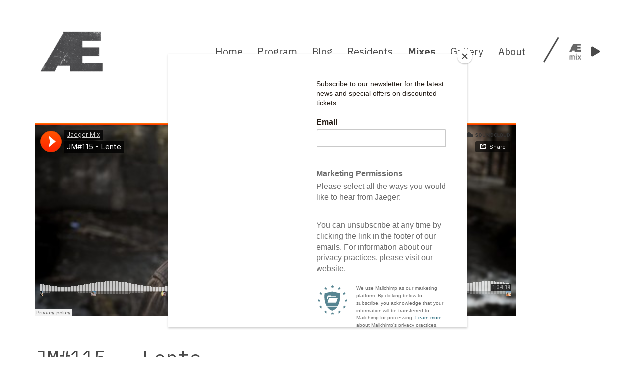

--- FILE ---
content_type: text/html; charset=UTF-8
request_url: https://jaegeroslo.no/mixes/jm115-lente/
body_size: 10820
content:
<!doctype html>
<html lang="en-US" xmlns:og="http://ogp.me/ns#" xmlns:fb="http://ogp.me/ns/fb#">
<head>
	<meta charset="UTF-8">
	<meta name="viewport" content="width=device-width, initial-scale=1">
	<link rel="profile" href="https://gmpg.org/xfn/11">
	<link href="https://fonts.googleapis.com/css?family=IBM+Plex+Mono:400,700|IBM+Plex+Sans:300,400,400i,700&amp;subset=latin-ext" rel="stylesheet">
	<title>JM#115  – Lente &#8211; Jaeger</title>
<meta name='robots' content='max-image-preview:large' />
<link rel='dns-prefetch' href='//static.addtoany.com' />
<link rel='dns-prefetch' href='//cdn.jsdelivr.net' />
<link rel='dns-prefetch' href='//cdnjs.cloudflare.com' />
<link rel='dns-prefetch' href='//www.googletagmanager.com' />
<link rel="alternate" type="application/rss+xml" title="Jaeger &raquo; Feed" href="https://jaegeroslo.no/feed/" />
<link rel="alternate" type="application/rss+xml" title="Jaeger &raquo; Comments Feed" href="https://jaegeroslo.no/comments/feed/" />
<script type="text/javascript">
/* <![CDATA[ */
window._wpemojiSettings = {"baseUrl":"https:\/\/s.w.org\/images\/core\/emoji\/15.0.3\/72x72\/","ext":".png","svgUrl":"https:\/\/s.w.org\/images\/core\/emoji\/15.0.3\/svg\/","svgExt":".svg","source":{"concatemoji":"https:\/\/jaegeroslo.no\/wp-includes\/js\/wp-emoji-release.min.js?ver=6.7"}};
/*! This file is auto-generated */
!function(i,n){var o,s,e;function c(e){try{var t={supportTests:e,timestamp:(new Date).valueOf()};sessionStorage.setItem(o,JSON.stringify(t))}catch(e){}}function p(e,t,n){e.clearRect(0,0,e.canvas.width,e.canvas.height),e.fillText(t,0,0);var t=new Uint32Array(e.getImageData(0,0,e.canvas.width,e.canvas.height).data),r=(e.clearRect(0,0,e.canvas.width,e.canvas.height),e.fillText(n,0,0),new Uint32Array(e.getImageData(0,0,e.canvas.width,e.canvas.height).data));return t.every(function(e,t){return e===r[t]})}function u(e,t,n){switch(t){case"flag":return n(e,"\ud83c\udff3\ufe0f\u200d\u26a7\ufe0f","\ud83c\udff3\ufe0f\u200b\u26a7\ufe0f")?!1:!n(e,"\ud83c\uddfa\ud83c\uddf3","\ud83c\uddfa\u200b\ud83c\uddf3")&&!n(e,"\ud83c\udff4\udb40\udc67\udb40\udc62\udb40\udc65\udb40\udc6e\udb40\udc67\udb40\udc7f","\ud83c\udff4\u200b\udb40\udc67\u200b\udb40\udc62\u200b\udb40\udc65\u200b\udb40\udc6e\u200b\udb40\udc67\u200b\udb40\udc7f");case"emoji":return!n(e,"\ud83d\udc26\u200d\u2b1b","\ud83d\udc26\u200b\u2b1b")}return!1}function f(e,t,n){var r="undefined"!=typeof WorkerGlobalScope&&self instanceof WorkerGlobalScope?new OffscreenCanvas(300,150):i.createElement("canvas"),a=r.getContext("2d",{willReadFrequently:!0}),o=(a.textBaseline="top",a.font="600 32px Arial",{});return e.forEach(function(e){o[e]=t(a,e,n)}),o}function t(e){var t=i.createElement("script");t.src=e,t.defer=!0,i.head.appendChild(t)}"undefined"!=typeof Promise&&(o="wpEmojiSettingsSupports",s=["flag","emoji"],n.supports={everything:!0,everythingExceptFlag:!0},e=new Promise(function(e){i.addEventListener("DOMContentLoaded",e,{once:!0})}),new Promise(function(t){var n=function(){try{var e=JSON.parse(sessionStorage.getItem(o));if("object"==typeof e&&"number"==typeof e.timestamp&&(new Date).valueOf()<e.timestamp+604800&&"object"==typeof e.supportTests)return e.supportTests}catch(e){}return null}();if(!n){if("undefined"!=typeof Worker&&"undefined"!=typeof OffscreenCanvas&&"undefined"!=typeof URL&&URL.createObjectURL&&"undefined"!=typeof Blob)try{var e="postMessage("+f.toString()+"("+[JSON.stringify(s),u.toString(),p.toString()].join(",")+"));",r=new Blob([e],{type:"text/javascript"}),a=new Worker(URL.createObjectURL(r),{name:"wpTestEmojiSupports"});return void(a.onmessage=function(e){c(n=e.data),a.terminate(),t(n)})}catch(e){}c(n=f(s,u,p))}t(n)}).then(function(e){for(var t in e)n.supports[t]=e[t],n.supports.everything=n.supports.everything&&n.supports[t],"flag"!==t&&(n.supports.everythingExceptFlag=n.supports.everythingExceptFlag&&n.supports[t]);n.supports.everythingExceptFlag=n.supports.everythingExceptFlag&&!n.supports.flag,n.DOMReady=!1,n.readyCallback=function(){n.DOMReady=!0}}).then(function(){return e}).then(function(){var e;n.supports.everything||(n.readyCallback(),(e=n.source||{}).concatemoji?t(e.concatemoji):e.wpemoji&&e.twemoji&&(t(e.twemoji),t(e.wpemoji)))}))}((window,document),window._wpemojiSettings);
/* ]]> */
</script>
<style id='wp-emoji-styles-inline-css' type='text/css'>

	img.wp-smiley, img.emoji {
		display: inline !important;
		border: none !important;
		box-shadow: none !important;
		height: 1em !important;
		width: 1em !important;
		margin: 0 0.07em !important;
		vertical-align: -0.1em !important;
		background: none !important;
		padding: 0 !important;
	}
</style>
<link rel='stylesheet' id='wp-block-library-css' href='https://jaegeroslo.no/wp-includes/css/dist/block-library/style.min.css?ver=6.7' type='text/css' media='all' />
<style id='classic-theme-styles-inline-css' type='text/css'>
/*! This file is auto-generated */
.wp-block-button__link{color:#fff;background-color:#32373c;border-radius:9999px;box-shadow:none;text-decoration:none;padding:calc(.667em + 2px) calc(1.333em + 2px);font-size:1.125em}.wp-block-file__button{background:#32373c;color:#fff;text-decoration:none}
</style>
<style id='global-styles-inline-css' type='text/css'>
:root{--wp--preset--aspect-ratio--square: 1;--wp--preset--aspect-ratio--4-3: 4/3;--wp--preset--aspect-ratio--3-4: 3/4;--wp--preset--aspect-ratio--3-2: 3/2;--wp--preset--aspect-ratio--2-3: 2/3;--wp--preset--aspect-ratio--16-9: 16/9;--wp--preset--aspect-ratio--9-16: 9/16;--wp--preset--color--black: #000000;--wp--preset--color--cyan-bluish-gray: #abb8c3;--wp--preset--color--white: #ffffff;--wp--preset--color--pale-pink: #f78da7;--wp--preset--color--vivid-red: #cf2e2e;--wp--preset--color--luminous-vivid-orange: #ff6900;--wp--preset--color--luminous-vivid-amber: #fcb900;--wp--preset--color--light-green-cyan: #7bdcb5;--wp--preset--color--vivid-green-cyan: #00d084;--wp--preset--color--pale-cyan-blue: #8ed1fc;--wp--preset--color--vivid-cyan-blue: #0693e3;--wp--preset--color--vivid-purple: #9b51e0;--wp--preset--gradient--vivid-cyan-blue-to-vivid-purple: linear-gradient(135deg,rgba(6,147,227,1) 0%,rgb(155,81,224) 100%);--wp--preset--gradient--light-green-cyan-to-vivid-green-cyan: linear-gradient(135deg,rgb(122,220,180) 0%,rgb(0,208,130) 100%);--wp--preset--gradient--luminous-vivid-amber-to-luminous-vivid-orange: linear-gradient(135deg,rgba(252,185,0,1) 0%,rgba(255,105,0,1) 100%);--wp--preset--gradient--luminous-vivid-orange-to-vivid-red: linear-gradient(135deg,rgba(255,105,0,1) 0%,rgb(207,46,46) 100%);--wp--preset--gradient--very-light-gray-to-cyan-bluish-gray: linear-gradient(135deg,rgb(238,238,238) 0%,rgb(169,184,195) 100%);--wp--preset--gradient--cool-to-warm-spectrum: linear-gradient(135deg,rgb(74,234,220) 0%,rgb(151,120,209) 20%,rgb(207,42,186) 40%,rgb(238,44,130) 60%,rgb(251,105,98) 80%,rgb(254,248,76) 100%);--wp--preset--gradient--blush-light-purple: linear-gradient(135deg,rgb(255,206,236) 0%,rgb(152,150,240) 100%);--wp--preset--gradient--blush-bordeaux: linear-gradient(135deg,rgb(254,205,165) 0%,rgb(254,45,45) 50%,rgb(107,0,62) 100%);--wp--preset--gradient--luminous-dusk: linear-gradient(135deg,rgb(255,203,112) 0%,rgb(199,81,192) 50%,rgb(65,88,208) 100%);--wp--preset--gradient--pale-ocean: linear-gradient(135deg,rgb(255,245,203) 0%,rgb(182,227,212) 50%,rgb(51,167,181) 100%);--wp--preset--gradient--electric-grass: linear-gradient(135deg,rgb(202,248,128) 0%,rgb(113,206,126) 100%);--wp--preset--gradient--midnight: linear-gradient(135deg,rgb(2,3,129) 0%,rgb(40,116,252) 100%);--wp--preset--font-size--small: 13px;--wp--preset--font-size--medium: 20px;--wp--preset--font-size--large: 36px;--wp--preset--font-size--x-large: 42px;--wp--preset--spacing--20: 0.44rem;--wp--preset--spacing--30: 0.67rem;--wp--preset--spacing--40: 1rem;--wp--preset--spacing--50: 1.5rem;--wp--preset--spacing--60: 2.25rem;--wp--preset--spacing--70: 3.38rem;--wp--preset--spacing--80: 5.06rem;--wp--preset--shadow--natural: 6px 6px 9px rgba(0, 0, 0, 0.2);--wp--preset--shadow--deep: 12px 12px 50px rgba(0, 0, 0, 0.4);--wp--preset--shadow--sharp: 6px 6px 0px rgba(0, 0, 0, 0.2);--wp--preset--shadow--outlined: 6px 6px 0px -3px rgba(255, 255, 255, 1), 6px 6px rgba(0, 0, 0, 1);--wp--preset--shadow--crisp: 6px 6px 0px rgba(0, 0, 0, 1);}:where(.is-layout-flex){gap: 0.5em;}:where(.is-layout-grid){gap: 0.5em;}body .is-layout-flex{display: flex;}.is-layout-flex{flex-wrap: wrap;align-items: center;}.is-layout-flex > :is(*, div){margin: 0;}body .is-layout-grid{display: grid;}.is-layout-grid > :is(*, div){margin: 0;}:where(.wp-block-columns.is-layout-flex){gap: 2em;}:where(.wp-block-columns.is-layout-grid){gap: 2em;}:where(.wp-block-post-template.is-layout-flex){gap: 1.25em;}:where(.wp-block-post-template.is-layout-grid){gap: 1.25em;}.has-black-color{color: var(--wp--preset--color--black) !important;}.has-cyan-bluish-gray-color{color: var(--wp--preset--color--cyan-bluish-gray) !important;}.has-white-color{color: var(--wp--preset--color--white) !important;}.has-pale-pink-color{color: var(--wp--preset--color--pale-pink) !important;}.has-vivid-red-color{color: var(--wp--preset--color--vivid-red) !important;}.has-luminous-vivid-orange-color{color: var(--wp--preset--color--luminous-vivid-orange) !important;}.has-luminous-vivid-amber-color{color: var(--wp--preset--color--luminous-vivid-amber) !important;}.has-light-green-cyan-color{color: var(--wp--preset--color--light-green-cyan) !important;}.has-vivid-green-cyan-color{color: var(--wp--preset--color--vivid-green-cyan) !important;}.has-pale-cyan-blue-color{color: var(--wp--preset--color--pale-cyan-blue) !important;}.has-vivid-cyan-blue-color{color: var(--wp--preset--color--vivid-cyan-blue) !important;}.has-vivid-purple-color{color: var(--wp--preset--color--vivid-purple) !important;}.has-black-background-color{background-color: var(--wp--preset--color--black) !important;}.has-cyan-bluish-gray-background-color{background-color: var(--wp--preset--color--cyan-bluish-gray) !important;}.has-white-background-color{background-color: var(--wp--preset--color--white) !important;}.has-pale-pink-background-color{background-color: var(--wp--preset--color--pale-pink) !important;}.has-vivid-red-background-color{background-color: var(--wp--preset--color--vivid-red) !important;}.has-luminous-vivid-orange-background-color{background-color: var(--wp--preset--color--luminous-vivid-orange) !important;}.has-luminous-vivid-amber-background-color{background-color: var(--wp--preset--color--luminous-vivid-amber) !important;}.has-light-green-cyan-background-color{background-color: var(--wp--preset--color--light-green-cyan) !important;}.has-vivid-green-cyan-background-color{background-color: var(--wp--preset--color--vivid-green-cyan) !important;}.has-pale-cyan-blue-background-color{background-color: var(--wp--preset--color--pale-cyan-blue) !important;}.has-vivid-cyan-blue-background-color{background-color: var(--wp--preset--color--vivid-cyan-blue) !important;}.has-vivid-purple-background-color{background-color: var(--wp--preset--color--vivid-purple) !important;}.has-black-border-color{border-color: var(--wp--preset--color--black) !important;}.has-cyan-bluish-gray-border-color{border-color: var(--wp--preset--color--cyan-bluish-gray) !important;}.has-white-border-color{border-color: var(--wp--preset--color--white) !important;}.has-pale-pink-border-color{border-color: var(--wp--preset--color--pale-pink) !important;}.has-vivid-red-border-color{border-color: var(--wp--preset--color--vivid-red) !important;}.has-luminous-vivid-orange-border-color{border-color: var(--wp--preset--color--luminous-vivid-orange) !important;}.has-luminous-vivid-amber-border-color{border-color: var(--wp--preset--color--luminous-vivid-amber) !important;}.has-light-green-cyan-border-color{border-color: var(--wp--preset--color--light-green-cyan) !important;}.has-vivid-green-cyan-border-color{border-color: var(--wp--preset--color--vivid-green-cyan) !important;}.has-pale-cyan-blue-border-color{border-color: var(--wp--preset--color--pale-cyan-blue) !important;}.has-vivid-cyan-blue-border-color{border-color: var(--wp--preset--color--vivid-cyan-blue) !important;}.has-vivid-purple-border-color{border-color: var(--wp--preset--color--vivid-purple) !important;}.has-vivid-cyan-blue-to-vivid-purple-gradient-background{background: var(--wp--preset--gradient--vivid-cyan-blue-to-vivid-purple) !important;}.has-light-green-cyan-to-vivid-green-cyan-gradient-background{background: var(--wp--preset--gradient--light-green-cyan-to-vivid-green-cyan) !important;}.has-luminous-vivid-amber-to-luminous-vivid-orange-gradient-background{background: var(--wp--preset--gradient--luminous-vivid-amber-to-luminous-vivid-orange) !important;}.has-luminous-vivid-orange-to-vivid-red-gradient-background{background: var(--wp--preset--gradient--luminous-vivid-orange-to-vivid-red) !important;}.has-very-light-gray-to-cyan-bluish-gray-gradient-background{background: var(--wp--preset--gradient--very-light-gray-to-cyan-bluish-gray) !important;}.has-cool-to-warm-spectrum-gradient-background{background: var(--wp--preset--gradient--cool-to-warm-spectrum) !important;}.has-blush-light-purple-gradient-background{background: var(--wp--preset--gradient--blush-light-purple) !important;}.has-blush-bordeaux-gradient-background{background: var(--wp--preset--gradient--blush-bordeaux) !important;}.has-luminous-dusk-gradient-background{background: var(--wp--preset--gradient--luminous-dusk) !important;}.has-pale-ocean-gradient-background{background: var(--wp--preset--gradient--pale-ocean) !important;}.has-electric-grass-gradient-background{background: var(--wp--preset--gradient--electric-grass) !important;}.has-midnight-gradient-background{background: var(--wp--preset--gradient--midnight) !important;}.has-small-font-size{font-size: var(--wp--preset--font-size--small) !important;}.has-medium-font-size{font-size: var(--wp--preset--font-size--medium) !important;}.has-large-font-size{font-size: var(--wp--preset--font-size--large) !important;}.has-x-large-font-size{font-size: var(--wp--preset--font-size--x-large) !important;}
:where(.wp-block-post-template.is-layout-flex){gap: 1.25em;}:where(.wp-block-post-template.is-layout-grid){gap: 1.25em;}
:where(.wp-block-columns.is-layout-flex){gap: 2em;}:where(.wp-block-columns.is-layout-grid){gap: 2em;}
:root :where(.wp-block-pullquote){font-size: 1.5em;line-height: 1.6;}
</style>
<link rel='stylesheet' id='jaeger-style-css' href='https://jaegeroslo.no/wp-content/themes/jaeger/style.css?ver=6.7' type='text/css' media='all' />
<link rel='stylesheet' id='lightbox-css-css' href='https://jaegeroslo.no/wp-content/themes/jaeger/assets/lightbox/lightbox.css?ver=all' type='text/css' media='all' />
<link rel='stylesheet' id='jaeger-main-style-css' href='https://jaegeroslo.no/wp-content/themes/jaeger/main.min.css?ver=all' type='text/css' media='all' />
<link rel='stylesheet' id='addtoany-css' href='https://jaegeroslo.no/wp-content/plugins/add-to-any/addtoany.min.css?ver=1.16' type='text/css' media='all' />
<script type="text/javascript" id="addtoany-core-js-before">
/* <![CDATA[ */
window.a2a_config=window.a2a_config||{};a2a_config.callbacks=[];a2a_config.overlays=[];a2a_config.templates={};
a2a_config.prioritize = ["facebook", "twitter", "viber", "whatsapp", "reddit"];
/* ]]> */
</script>
<script type="text/javascript" defer src="https://static.addtoany.com/menu/page.js" id="addtoany-core-js"></script>
<script type="text/javascript" src="https://jaegeroslo.no/wp-includes/js/jquery/jquery.min.js?ver=3.7.1" id="jquery-core-js"></script>
<script type="text/javascript" src="https://jaegeroslo.no/wp-includes/js/jquery/jquery-migrate.min.js?ver=3.4.1" id="jquery-migrate-js"></script>
<script type="text/javascript" defer src="https://jaegeroslo.no/wp-content/plugins/add-to-any/addtoany.min.js?ver=1.1" id="addtoany-jquery-js"></script>
<script type="text/javascript" src="https://jaegeroslo.no/wp-content/themes/jaeger/js/masonry.pkgd.min.js?ver=1" id="jaeger-masonary-js"></script>
<script type="text/javascript" src="//cdn.jsdelivr.net/npm/slick-carousel@1.8.1/slick/slick.min.js?ver=6.7" id="slick-slider-js"></script>
<script type="text/javascript" src="https://cdnjs.cloudflare.com/ajax/libs/jquery.imagesloaded/3.1.8/imagesloaded.pkgd.min.js?ver=6.7" id="images-loaded-js"></script>
<script type="text/javascript" id="jaeger_loadmore-js-extra">
/* <![CDATA[ */
var jaeger_loadmore_params = {"ajaxurl":"https:\/\/jaegeroslo.no\/wp-admin\/admin-ajax.php","posts":"{\"page\":0,\"mixes\":\"jm115-lente\",\"post_type\":\"mixes\",\"name\":\"jm115-lente\",\"error\":\"\",\"m\":\"\",\"p\":0,\"post_parent\":\"\",\"subpost\":\"\",\"subpost_id\":\"\",\"attachment\":\"\",\"attachment_id\":0,\"pagename\":\"\",\"page_id\":0,\"second\":\"\",\"minute\":\"\",\"hour\":\"\",\"day\":0,\"monthnum\":0,\"year\":0,\"w\":0,\"category_name\":\"\",\"tag\":\"\",\"cat\":\"\",\"tag_id\":\"\",\"author\":\"\",\"author_name\":\"\",\"feed\":\"\",\"tb\":\"\",\"paged\":0,\"meta_key\":\"\",\"meta_value\":\"\",\"preview\":\"\",\"s\":\"\",\"sentence\":\"\",\"title\":\"\",\"fields\":\"\",\"menu_order\":\"\",\"embed\":\"\",\"category__in\":[],\"category__not_in\":[],\"category__and\":[],\"post__in\":[],\"post__not_in\":[],\"post_name__in\":[],\"tag__in\":[],\"tag__not_in\":[],\"tag__and\":[],\"tag_slug__in\":[],\"tag_slug__and\":[],\"post_parent__in\":[],\"post_parent__not_in\":[],\"author__in\":[],\"author__not_in\":[],\"search_columns\":[],\"ignore_sticky_posts\":false,\"suppress_filters\":false,\"cache_results\":true,\"update_post_term_cache\":true,\"update_menu_item_cache\":false,\"lazy_load_term_meta\":true,\"update_post_meta_cache\":true,\"posts_per_page\":999,\"nopaging\":false,\"comments_per_page\":\"50\",\"no_found_rows\":false,\"order\":\"DESC\"}","current_page":"1","max_page":"0"};
/* ]]> */
</script>
<script type="text/javascript" src="https://jaegeroslo.no/wp-content/themes/jaeger/js/jaegerloadmore.js?ver=6.7" id="jaeger_loadmore-js"></script>

<!-- Google tag (gtag.js) snippet added by Site Kit -->
<!-- Google Analytics snippet added by Site Kit -->
<script type="text/javascript" src="https://www.googletagmanager.com/gtag/js?id=GT-MR29D4D" id="google_gtagjs-js" async></script>
<script type="text/javascript" id="google_gtagjs-js-after">
/* <![CDATA[ */
window.dataLayer = window.dataLayer || [];function gtag(){dataLayer.push(arguments);}
gtag("set","linker",{"domains":["jaegeroslo.no"]});
gtag("js", new Date());
gtag("set", "developer_id.dZTNiMT", true);
gtag("config", "GT-MR29D4D");
/* ]]> */
</script>
<link rel="https://api.w.org/" href="https://jaegeroslo.no/wp-json/" /><link rel="EditURI" type="application/rsd+xml" title="RSD" href="https://jaegeroslo.no/xmlrpc.php?rsd" />
<meta name="generator" content="WordPress 6.7" />
<link rel="canonical" href="https://jaegeroslo.no/mixes/jm115-lente/" />
<link rel='shortlink' href='https://jaegeroslo.no/?p=15884' />
<link rel="alternate" title="oEmbed (JSON)" type="application/json+oembed" href="https://jaegeroslo.no/wp-json/oembed/1.0/embed?url=https%3A%2F%2Fjaegeroslo.no%2Fmixes%2Fjm115-lente%2F" />
<link rel="alternate" title="oEmbed (XML)" type="text/xml+oembed" href="https://jaegeroslo.no/wp-json/oembed/1.0/embed?url=https%3A%2F%2Fjaegeroslo.no%2Fmixes%2Fjm115-lente%2F&#038;format=xml" />
<meta name="generator" content="Site Kit by Google 1.160.1" />
<!-- Meta Pixel Code -->
<script type='text/javascript'>
!function(f,b,e,v,n,t,s){if(f.fbq)return;n=f.fbq=function(){n.callMethod?
n.callMethod.apply(n,arguments):n.queue.push(arguments)};if(!f._fbq)f._fbq=n;
n.push=n;n.loaded=!0;n.version='2.0';n.queue=[];t=b.createElement(e);t.async=!0;
t.src=v;s=b.getElementsByTagName(e)[0];s.parentNode.insertBefore(t,s)}(window,
document,'script','https://connect.facebook.net/en_US/fbevents.js');
</script>
<!-- End Meta Pixel Code -->
<script type='text/javascript'>var url = window.location.origin + '?ob=open-bridge';
            fbq('set', 'openbridge', '287808835440752', url);
fbq('init', '287808835440752', {}, {
    "agent": "wordpress-6.7-4.1.5"
})</script><script type='text/javascript'>
    fbq('track', 'PageView', []);
  </script><link rel="icon" href="https://jaegeroslo.no/wp-content/uploads/2019/10/cropped-jager_logo-bitmap-32x32.jpg" sizes="32x32" />
<link rel="icon" href="https://jaegeroslo.no/wp-content/uploads/2019/10/cropped-jager_logo-bitmap-192x192.jpg" sizes="192x192" />
<link rel="apple-touch-icon" href="https://jaegeroslo.no/wp-content/uploads/2019/10/cropped-jager_logo-bitmap-180x180.jpg" />
<meta name="msapplication-TileImage" content="https://jaegeroslo.no/wp-content/uploads/2019/10/cropped-jager_logo-bitmap-270x270.jpg" />
		<style type="text/css" id="wp-custom-css">
			.grid .grid-item .add-to-calendar {
    position: absolute;
    width: 38px;
    height: 40px;
    right: 20px;
    top: 370px;
    z-index: 789;
}

@media only screen and (max-width: 768px) {
      .single-events .entry-header .entry-title {
    width: 70%;
    padding-right: 50px;
}
}

.calWrapperDiv {
  width: 25%;
}



.caldiv {
  float: left;
  height: 100px;
}

.caldiv:nth-child(1) {
  width: 50%;
}

.caldiv:nth-child(2) {
  width: 50%;
}

.single-events .entry-header .add-to-calendar {
    position: static;
    width: 38px;
    height: 40px;
    right: 0;
}

.add-to-calendar .toolip {
    position: relative;
    font-weight: 700;
    font-style: italic;
    background-color: #ffd8cf;
    color: #494949;
    padding: 0;
    width: 0;
    font-size: 0;
    top: -25px;
    left: 45px;
    line-height: 0;
    transition-duration: .3s;
    z-index: 999;
}

.grid .grid-item .buy-ticket {
      position: absolute;
      width: 38px;
      height: 40px;
      right: 78px;
      top: 370px;
      z-index: 789;
    }

.grid .grid-item .buy-ticket img {
    width: 38px;
    height: auto;
    position: absolute;
    z-index: 789;
    transition-duration: .3s;
}

.grid .grid-item .buy-ticket:hover img.hover-img {
    opacity: 100;
    z-index: 789;
}

.grid .grid-item .buy-ticket img.hover-img {
    opacity: 0;
    z-index: 789;
}

.grid .grid-item .buy-ticket .toolip {
  position: absolute;
  font-weight: bold;
  font-style: italic;
  background-color: #FFD8CF;
  color: #494949;
  padding: 0;
  width: 0;
  font-size: 0;
  top: -25px;
  left: 45px;
  line-height: 0;
  transition-duration: .3s;
  z-index: 999; }
  @media only screen and (max-width: 1200px) {
    .add-to-calendar .toolip {
      left: auto;
      right: 150px; } }
  @media only screen and (max-width: 768px) {
    .add-to-calendar .toolip {
      display: none; } }

.grid .grid-item .buy-ticket:hover .toolip {
  padding: 10px;
  width: 145px;
  font-size: 15px;
  line-height: normal; }		</style>
		
<!-- START - Open Graph and Twitter Card Tags 3.3.5 -->
 <!-- Facebook Open Graph -->
  <meta property="og:locale" content="en_US"/>
  <meta property="og:site_name" content="Jaeger"/>
  <meta property="og:title" content="JM#115 – Lente"/>
  <meta property="og:url" content="https://jaegeroslo.no/mixes/jm115-lente/"/>
  <meta property="og:type" content="article"/>
  <meta property="og:description" content="Lente is back at the Jæger mix and on this occasion he&#039;s opted for a melancholic, progressive mix to reflect the autumn season. "/>
  <meta property="og:image" content="http://jaegeroslo.no/wp-content/uploads/2018/10/JM115-Lente.jpg"/>
  <meta property="og:image:url" content="http://jaegeroslo.no/wp-content/uploads/2018/10/JM115-Lente.jpg"/>
 <!-- Google+ / Schema.org -->
  <meta itemprop="name" content="JM#115 – Lente"/>
  <meta itemprop="headline" content="JM#115 – Lente"/>
  <meta itemprop="description" content="Lente is back at the Jæger mix and on this occasion he&#039;s opted for a melancholic, progressive mix to reflect the autumn season. "/>
  <meta itemprop="image" content="http://jaegeroslo.no/wp-content/uploads/2018/10/JM115-Lente.jpg"/>
  <meta itemprop="author" content="Mischa Mathys"/>
  <!--<meta itemprop="publisher" content="Jaeger"/>--> <!-- To solve: The attribute publisher.itemtype has an invalid value -->
 <!-- Twitter Cards -->
  <meta name="twitter:title" content="JM#115 – Lente"/>
  <meta name="twitter:url" content="https://jaegeroslo.no/mixes/jm115-lente/"/>
  <meta name="twitter:description" content="Lente is back at the Jæger mix and on this occasion he&#039;s opted for a melancholic, progressive mix to reflect the autumn season. "/>
  <meta name="twitter:image" content="http://jaegeroslo.no/wp-content/uploads/2018/10/JM115-Lente.jpg"/>
  <meta name="twitter:card" content="summary_large_image"/>
 <!-- SEO -->
 <!-- Misc. tags -->
 <!-- is_singular -->
<!-- END - Open Graph and Twitter Card Tags 3.3.5 -->
	
	<link rel="stylesheet" href="https://use.fontawesome.com/releases/v5.6.1/css/all.css" integrity="sha384-gfdkjb5BdAXd+lj+gudLWI+BXq4IuLW5IT+brZEZsLFm++aCMlF1V92rMkPaX4PP" crossorigin="anonymous">
</head>

<body class="mixes-template-default single single-mixes postid-15884">
<div id="page" class="site">
	<a class="skip-link screen-reader-text" href="#content">Skip to content</a>

	<header id="masthead" class="site-header">
		<div class="container">
			<div class="site-branding">
					<a class="logo-link" href="https://jaegeroslo.no" rel="home">
														<img class="header-logo" src="https://jaegeroslo.no/wp-content/uploads/2022/10/jaeger-logo-gra-no-background.png" alt="Jaeger">
												</a>
				</div><!-- .site-branding -->

				<nav id="site-navigation" class="main-navigation">

					<div class="menu-wrapper" id="menu-wrapper">
						<div class="menu-main-menu-container"><ul id="primary-menu" class="menu"><li id="menu-item-18526" class="menu-item menu-item-type-post_type menu-item-object-page menu-item-home menu-item-18526"><a href="https://jaegeroslo.no/">Home</a></li>
<li id="menu-item-16828" class="program-menu menu-item menu-item-type-post_type menu-item-object-page menu-item-16828"><a href="https://jaegeroslo.no/program-2/">Program</a></li>
<li id="menu-item-16829" class="blog-menu menu-item menu-item-type-post_type menu-item-object-page menu-item-16829"><a href="https://jaegeroslo.no/blog/">Blog</a></li>
<li id="menu-item-16836" class="residents-menu menu-item menu-item-type-custom menu-item-object-custom menu-item-16836"><a href="/residents">Residents</a></li>
<li id="menu-item-16837" class="mixes-menu menu-item menu-item-type-post_type menu-item-object-page menu-item-16837"><a href="https://jaegeroslo.no/j_mixes/">Mixes</a></li>
<li id="menu-item-16832" class="menu-item menu-item-type-post_type menu-item-object-page menu-item-16832"><a href="https://jaegeroslo.no/gallery/">Gallery</a></li>
<li id="menu-item-16835" class="menu-item menu-item-type-post_type menu-item-object-page menu-item-16835"><a href="https://jaegeroslo.no/we-are-jaeger/">About</a></li>
</ul></div>					</div>
					<div  class="play-mix play">
						<div class="play-img" id="play-img">
															<img src="https://jaegeroslo.no/wp-content/themes/jaeger/assets/img/ae-mix-dark.png" alt="">
													</div>
						<i class="fas fa-play"></i>
						<i class="fas fa-pause"></i>
					</div>
					<div id="first_track">

					</div>
					<script src="//connect.soundcloud.com/sdk/sdk-3.3.1.js"></script>
										 <div class="soundcloud-embedded-url">
						 /playlists/285185362					 </div>
		    <script>
		    SC.initialize({
		        client_id: "53902af7a344bb0351898c47bc3d786f"
		    });

		    jQuery(document).ready(function() {
					SC.initialize({
						 client_id: "53902af7a344bb0351898c47bc3d786f"
				 });
					var sc_embeded_url_ntr = jQuery('.soundcloud-embedded-url').text();

					var sc_embeded_url = jQuery.trim(sc_embeded_url_ntr);
				SC.get(sc_embeded_url).then( function (kurac){
					var prva_traka_id = kurac.tracks[0].id;
					var prva_traka = '/tracks/'+ prva_traka_id;
					jQuery('.play-mix').attr('data-track', prva_traka);
});
	var prva_traka;
	setTimeout(function(){
  prva_traka = jQuery('.play-mix').attr('data-track');
	SC.stream(prva_traka).then(function(player){
	jQuery(".play-mix").live("click", function(){

	  if (player.isActuallyPlaying()) {
			player.pause();
			jQuery('.fa-pause').hide();
			jQuery('.fa-play').show();
			jQuery(this).removeClass('pause');
			jQuery(this).addClass('play');
	  } else {
	  	player.play();
			jQuery('.fa-play').hide();
			jQuery('.fa-pause').show();
		  jQuery(this).removeClass('play');
			jQuery(this).addClass('pause');
	  }
	});
	});
}, 1000);




});



		    </script>
				</nav><!-- #site-navigation -->
				<div class="menu-toggler" id="menu-toggle">
					<div class="hamburger">
						<div class="line"></div>
						<div class="line"></div>
						<div class="line"></div>
					</div>
				</div>
		</div>

	<script id="mcjs">!function(c,h,i,m,p){m=c.createElement(h),p=c.getElementsByTagName(h)[0],m.async=1,m.src=i,p.parentNode.insertBefore(m,p)}(document,"script","https://chimpstatic.com/mcjs-connected/js/users/178be36d944a1bcecf6929844/44823a6aa9436fc2eb04435e1.js");</script>
	</header><!-- #masthead -->

	<div id="content" class="site-content">

	<div id="primary" class="content-area">
		<main id="main" class="site-main">
			<div class="container">
				<div class="single-content-wrapper">

					
<article id="post-15884" class="post-15884 mixes type-mixes status-publish hentry">

	
	<div class="sc-wrapper">
					<iframe title="JM#115 - Lente by Jaeger Mix" width="640" height="390" scrolling="no" frameborder="no" src="https://w.soundcloud.com/player/?visual=true&url=https%3A%2F%2Fapi.soundcloud.com%2Ftracks%2F515263230&show_artwork=true&maxheight=390&maxwidth=640"></iframe>			</div>
	
	
	<header class="entry-header">
		<h1 class="entry-title">JM#115  – Lente</h1>	</header><!-- .entry-header -->

	<div class="entry-content">
		<p>Lente is back at the Jæger mix and on this occasion he&#8217;s opted for a melancholic, progressive mix to reflect the autumn season. A solemn, lonesome shaker inaugurates this mix, lost and directionless, before a repetitive kick appears to show it the way to a progressive latin tech track. A slow indulgent start builds the tension like those first moments on a  runway before the plane accelerates into the air, and Lente takes us on a whirlwind journey through the topiary landscape of his musical world.</p>
<p>For this Jæger mix, the exoticism of his previous Jæger mix, falls by the wayside and instead of slowly carving our way through a dense musical forrest, we are coursing the light veins of a techno city at midnight. Synthesisers and  fuzzy bass-lines that protrude from the temporal axis like waves on a moving walkway, are always taking the listener forward through this hour-long mix.</p>
<p>Lente sets a more serious, sober tone in this mix from what we&#8217;ve come to know from the DJ. His sunny disposition is eclipsed by a darker, moodier sound palette that finds the DJ moving expertly an efficiently between tracks from the likes of Stephan Bodzin and Monkey Safari. Lente insists on distinct melodic themes throughout the mix that reflects some of that charm an sunny disposition he exudes from behind the decks. Welcome back Lente.</p>
<p><strong><span id="m_-6857669725940651182yui_3_16_0_ym19_1_1539711821255_12958"><img fetchpriority="high" decoding="async" class=" wp-image-15887 alignleft" src="http://jaegeroslo.no/wp-content/uploads/2018/10/JM115-Lente-399x600.jpg" alt="" width="190" height="286" srcset="https://jaegeroslo.no/wp-content/uploads/2018/10/JM115-Lente-399x600.jpg 399w, https://jaegeroslo.no/wp-content/uploads/2018/10/JM115-Lente-768x1156.jpg 768w, https://jaegeroslo.no/wp-content/uploads/2018/10/JM115-Lente-731x1100.jpg 731w, https://jaegeroslo.no/wp-content/uploads/2018/10/JM115-Lente-392x590.jpg 392w, https://jaegeroslo.no/wp-content/uploads/2018/10/JM115-Lente-300x452.jpg 300w" sizes="(max-width: 190px) 100vw, 190px" />Hello Lente and welcome back to the Jæger Mix. What have been some of your musical highlights since the last time you were here? </span></strong></p>
<p><span id="m_-6857669725940651182yui_3_16_0_ym19_1_1539711821255_12963">I think one of the high lights been all the festivals this superb summer. Lots of fun and good music in the sun. </span></p>
<p><strong><span id="m_-6857669725940651182yui_3_16_0_ym19_1_1539711821255_12963">What’s inspiring you outside of music at the moment?</span></strong></p>
<div id="m_-6857669725940651182yui_3_16_0_ym19_1_1539711821255_12967"><span id="m_-6857669725940651182yui_3_16_0_ym19_1_1539711821255_12968">My love for my awesome girlfriend &lt;3 </span></div>
<div></div>
<div><strong><span id="m_-6857669725940651182yui_3_16_0_ym19_1_1539711821255_12968">Why did people start calling you Lente from a young age. Is it because of your sunny disposition?</span></strong></div>
<div id="m_-6857669725940651182yui_3_16_0_ym19_1_1539711821255_12969"><span id="m_-6857669725940651182yui_3_16_0_ym19_1_1539711821255_12970"> </span></div>
<div id="m_-6857669725940651182yui_3_16_0_ym19_1_1539711821255_12972"><span id="m_-6857669725940651182yui_3_16_0_ym19_1_1539711821255_12973">I hope so :) It all began on the soccer field in the earlier years and been following me. </span></div>
<div></div>
<div><strong><span id="m_-6857669725940651182yui_3_16_0_ym19_1_1539711821255_12973">In Dutch, Lente means spring. </span><span id="m_-6857669725940651182yui_3_16_0_ym19_1_1539711821255_12973">If this Jæger mix was a season what would it be?</span></strong></div>
<div id="m_-6857669725940651182yui_3_16_0_ym19_1_1539711821255_12974"><span id="m_-6857669725940651182yui_3_16_0_ym19_1_1539711821255_12975"> </span></div>
<div id="m_-6857669725940651182yui_3_16_0_ym19_1_1539711821255_12977"><span id="m_-6857669725940651182yui_3_16_0_ym19_1_1539711821255_12978">It is a little bit darker so I guess it&#8217;s for the autumn. </span></div>
<div></div>
<div><strong><span id="m_-6857669725940651182yui_3_16_0_ym19_1_1539711821255_12978"> How will it differ from your last Jæger mix?</span></strong></div>
<div id="m_-6857669725940651182yui_3_16_0_ym19_1_1539711821255_12979"><span id="m_-6857669725940651182yui_3_16_0_ym19_1_1539711821255_12980"> </span></div>
<div id="m_-6857669725940651182yui_3_16_0_ym19_1_1539711821255_12982"><span id="m_-6857669725940651182yui_3_16_0_ym19_1_1539711821255_12983">I think it is a little bit more melodic and progressive. </span></div>
<div></div>
<div><span id="m_-6857669725940651182yui_3_16_0_ym19_1_1539711821255_12983"><strong>You always seem to have a lot of fun behind the decks and seem like a happy-go-lucky kind of guy. What’s your secret?</strong> <br id="m_-6857669725940651182yui_3_16_0_ym19_1_1539711821255_12984" /></span></div>
<div></div>
<div id="m_-6857669725940651182yui_3_16_0_ym19_1_1539711821255_12985"><span id="m_-6857669725940651182yui_3_16_0_ym19_1_1539711821255_12986">Just trying to be myself and I can&#8217;t stop smiling when I&#8217;m surrounded of good beats :)</span></div>
<div id="m_-6857669725940651182yui_3_16_0_ym19_1_1539711821255_12987"></div>
<div><span id="m_-6857669725940651182yui_3_16_0_ym19_1_1539711821255_12988"><strong>What do you look for in music to relay this to your audience too?</strong> <br id="m_-6857669725940651182yui_3_16_0_ym19_1_1539711821255_12989" /></span></div>
<div></div>
<div id="m_-6857669725940651182yui_3_16_0_ym19_1_1539711821255_12990"><span id="m_-6857669725940651182yui_3_16_0_ym19_1_1539711821255_12991">Happiness never goes out of style.<br id="m_-6857669725940651182yui_3_16_0_ym19_1_1539711821255_12992" /></span></div>
<div></div>
<div id="m_-6857669725940651182yui_3_16_0_ym19_1_1539711821255_12993"></div>
	</div><!-- .entry-content -->
</article><!-- #post-15884 -->
				</div><!-- single-content-wrapper -->
			</div><!-- container -->
		</main><!-- #main -->
	</div><!-- #primary -->


	</div><!-- #content -->

	<footer id="colophon" class="site-footer">
		<div class="container">

			<div class="row footer-top">
				<div class="col-12 col-md-3">
									</div>
				<div class="col-12 col-md-6">
									</div>
			</div>
			<div class="row footer-bott">
				<div class="footer-column">
									</div>
				<div class="footer-column">
										<div class = "foot-bott-two"><div class="textwidget custom-html-widget"><div class="footer-soc">
<a href="https://www.instagram.com/jaegeroslo/" target="_blank"><i class="fab fa-instagram"></i></a>
	<a href="https://www.facebook.com/jaegeroslo/" target="_blank"><i class="fab fa-facebook-f"></i></a>
</div></div></div>									</div>
				<div class="footer-column">
										<div class = "foot-bott-three">			<div class="textwidget"><p><a href="https://jaegeroslo.us19.list-manage.com/subscribe?u=178be36d944a1bcecf6929844&amp;id=c8bd997909">Subscribe to our newsletter</a></p>
<p>info@jaegeroslo.no<br />
lost@jaegeroslo.no</p>
<p><strong>ID:20</strong></p>
<p><b>Opening Hours    </b></p>
<p>Mon &#8211; Tue: 20:00 &#8211; 03:00<br />
Wed &#8211; Sat: 15:00 &#8211; 03:00<br />
Sun: closed</p>
<p>&nbsp;</p>
</div>
		</div>									</div>
				<div class="footer-column">
										<div class = "foot-bott-four">			<div class="textwidget"><div></div>
<div>Grensen 9, 0159,</div>
<div class="" data-block="true" data-editor="cd9cr" data-offset-key="3vllv-0-0">
<div data-offset-key="3vllv-0-0">Oslo Norway</div>
<p>&nbsp;</p>
</div>
<p><a href="http://jaegeroslo.no/accessibility/"><img loading="lazy" decoding="async" class="alignnone size-medium wp-image-23280" src="http://jaegeroslo.no/wp-content/uploads/2020/03/Accessibility-inBox-black-530x600.png" alt="" width="530" height="600" srcset="https://jaegeroslo.no/wp-content/uploads/2020/03/Accessibility-inBox-black-530x600.png 530w, https://jaegeroslo.no/wp-content/uploads/2020/03/Accessibility-inBox-black-768x869.png 768w, https://jaegeroslo.no/wp-content/uploads/2020/03/Accessibility-inBox-black-972x1100.png 972w, https://jaegeroslo.no/wp-content/uploads/2020/03/Accessibility-inBox-black.png 1254w" sizes="auto, (max-width: 530px) 100vw, 530px" /></a></p>
<p>© All rights reserved Jaeger Oslo 2018<br />
<a href="http://jaegeroslo.no/privacy-policy/" target="_blank" rel="noopener">Privacy Policy</a><br />
<a href="http://baggy.no">Baggy made this</a></p>
</div>
		</div>									</div>
			</div>

			<div class="site-info">
			</div><!-- .site-info -->

		</div>
	</footer><!-- #colophon -->
</div><!-- #page -->

    <!-- Meta Pixel Event Code -->
    <script type='text/javascript'>
        document.addEventListener( 'wpcf7mailsent', function( event ) {
        if( "fb_pxl_code" in event.detail.apiResponse){
            eval(event.detail.apiResponse.fb_pxl_code);
        }
        }, false );
    </script>
    <!-- End Meta Pixel Event Code -->
        <div id='fb-pxl-ajax-code'></div><script type="text/javascript" src="https://jaegeroslo.no/wp-content/themes/jaeger/js/navigation.js?ver=20151215" id="jaeger-navigation-js"></script>
<script type="text/javascript" src="https://jaegeroslo.no/wp-content/themes/jaeger/js/skip-link-focus-fix.js?ver=20151215" id="jaeger-skip-link-focus-fix-js"></script>
<script type="text/javascript" src="https://jaegeroslo.no/wp-content/themes/jaeger/assets/lightbox/lightbox.js" id="lightbox-js-js"></script>
<script type="text/javascript" src="https://jaegeroslo.no/wp-content/themes/jaeger/js/custom.js" id="custom-js-js"></script>

</body>
</html>


--- FILE ---
content_type: application/javascript
request_url: https://connect.soundcloud.com/sdk/sdk-3.3.1.js
body_size: 492483
content:
(function webpackUniversalModuleDefinition(root, factory) {
	if(typeof exports === 'object' && typeof module === 'object')
		module.exports = factory();
	else if(typeof define === 'function' && define.amd)
		define([], factory);
	else {
		var a = factory();
		for(var i in a) (typeof exports === 'object' ? exports : root)[i] = a[i];
	}
})(this, function() {
return /******/ (function(modules) { // webpackBootstrap
/******/ 	// The module cache
/******/ 	var installedModules = {};
/******/
/******/ 	// The require function
/******/ 	function __webpack_require__(moduleId) {
/******/
/******/ 		// Check if module is in cache
/******/ 		if(installedModules[moduleId])
/******/ 			return installedModules[moduleId].exports;
/******/
/******/ 		// Create a new module (and put it into the cache)
/******/ 		var module = installedModules[moduleId] = {
/******/ 			exports: {},
/******/ 			id: moduleId,
/******/ 			loaded: false
/******/ 		};
/******/
/******/ 		// Execute the module function
/******/ 		modules[moduleId].call(module.exports, module, module.exports, __webpack_require__);
/******/
/******/ 		// Flag the module as loaded
/******/ 		module.loaded = true;
/******/
/******/ 		// Return the exports of the module
/******/ 		return module.exports;
/******/ 	}
/******/
/******/
/******/ 	// expose the modules object (__webpack_modules__)
/******/ 	__webpack_require__.m = modules;
/******/
/******/ 	// expose the module cache
/******/ 	__webpack_require__.c = installedModules;
/******/
/******/ 	// __webpack_public_path__
/******/ 	__webpack_require__.p = "";
/******/
/******/ 	// Load entry module and return exports
/******/ 	return __webpack_require__(0);
/******/ })
/************************************************************************/
/******/ ([
/* 0 */
/***/ (function(module, exports, __webpack_require__) {

	/* WEBPACK VAR INJECTION */(function(global) {'use strict';
	
	var api = __webpack_require__(1);
	var callback = __webpack_require__(11);
	var config = __webpack_require__(2);
	var _connect = __webpack_require__(15);
	var Promise = __webpack_require__(4).Promise;
	var Recorder = __webpack_require__(19);
	var _stream = __webpack_require__(25);
	
	module.exports = global.SC = {
	  initialize: function initialize() {
	    var options = arguments.length <= 0 || arguments[0] === undefined ? {} : arguments[0];
	
	    // set tokens
	    config.set('oauth_token', options.oauth_token);
	    config.set('client_id', options.client_id);
	    config.set('redirect_uri', options.redirect_uri);
	    config.set('baseURL', options.baseURL);
	    config.set('connectURL', options.connectURL);
	  },
	
	  /** API METHODS */
	  get: function get(path, params) {
	    return api.request('GET', path, params);
	  },
	
	  post: function post(path, params) {
	    return api.request('POST', path, params);
	  },
	
	  put: function put(path, params) {
	    return api.request('PUT', path, params);
	  },
	
	  'delete': function _delete(path) {
	    return api.request('DELETE', path);
	  },
	
	  upload: function upload(options) {
	    return api.upload(options);
	  },
	
	  /** CONNECT METHODS */
	  connect: function connect(options) {
	    return _connect(options);
	  },
	
	  isConnected: function isConnected() {
	    return config.get('oauth_token') !== undefined;
	  },
	
	  /** OEMBED METHODS */
	  oEmbed: function oEmbed(url, options) {
	    return api.oEmbed(url, options);
	  },
	
	  /** RESOLVE METHODS */
	  resolve: function resolve(url) {
	    return api.resolve(url);
	  },
	
	  /** RECORDER */
	  Recorder: Recorder,
	
	  /** PROMISE **/
	  Promise: Promise,
	
	  stream: function stream(trackPath, secretToken) {
	    return _stream(trackPath, secretToken);
	  },
	
	  connectCallback: function connectCallback() {
	    callback.notifyDialog(this.location);
	  }
	};
	/* WEBPACK VAR INJECTION */}.call(exports, (function() { return this; }())))

/***/ }),
/* 1 */
/***/ (function(module, exports, __webpack_require__) {

	/* WEBPACK VAR INJECTION */(function(global) {'use strict';
	
	var config = __webpack_require__(2);
	var form = __webpack_require__(3);
	var Promise = __webpack_require__(4).Promise;
	
	var sendRequest = function sendRequest(method, url, data, progress) {
	  var xhr = undefined;
	  var requestPromise = new Promise(function (resolve) {
	    var isFormData = global.FormData && data instanceof FormData;
	    xhr = new XMLHttpRequest();
	
	    if (xhr.upload) {
	      xhr.upload.addEventListener('progress', progress);
	    }
	    xhr.open(method, url, true);
	
	    if (!isFormData) {
	      xhr.setRequestHeader('Content-Type', 'application/x-www-form-urlencoded');
	    }
	
	    xhr.onreadystatechange = function () {
	      if (xhr.readyState === 4) {
	        resolve({ responseText: xhr.responseText, request: xhr });
	      }
	    };
	
	    xhr.send(data);
	  });
	
	  requestPromise.request = xhr;
	  return requestPromise;
	};
	
	/**
	 * Parses the public API's response and constructs error messages
	 * @param  {String}         responseText  The API's raw response
	 * @param  {XMLHttpRequest} xhr           The original XMLHttpRequest
	 * @return {Object({json, error})}        An object containing the response and a possible error
	 */
	var parseResponse = function parseResponse(_ref) {
	  var responseText = _ref.responseText;
	  var request = _ref.request;
	
	  var error = undefined,
	      json = undefined;
	  try {
	    json = JSON.parse(responseText);
	  } catch (e) {}
	
	  if (!json) {
	    if (request) {
	      error = { message: 'HTTP Error: ' + request.status };
	    } else {
	      error = { message: 'Unknown error' };
	    }
	  } else if (json.errors) {
	    error = { message: '' };
	    if (json.errors[0] && json.errors[0].error_message) {
	      error = { message: json.errors[0].error_message };
	    }
	  }
	
	  if (error) {
	    error.status = request.status;
	  }
	
	  return { json: json, error: error };
	};
	
	/**
	 * Executes the public API request
	 * @param  {String}     method    The HTTP method (GET, POST, PUT, DELETE)
	 * @param  {String}     url       The resource's url
	 * @param  {Object}     data      Data to send along with the request
	 * @param  {Function=}  progress  upload progress handler
	 * @return {Promise}
	 */
	var sendAndFollow = function sendAndFollow(method, url, data, progress) {
	  var requestPromise = sendRequest(method, url, data, progress);
	  var followPromise = requestPromise.then(function (_ref2) {
	    var responseText = _ref2.responseText;
	    var request = _ref2.request;
	
	    var response = parseResponse({ responseText: responseText, request: request });
	
	    if (response.json && response.json.status === '302 - Found') {
	      return sendAndFollow('GET', response.json.location, null);
	    } else {
	      if (request.status !== 200 && response.error) {
	        throw response.error;
	      } else {
	        return response.json;
	      }
	    }
	  });
	  followPromise.request = requestPromise.request;
	  return followPromise;
	};
	
	var addParams = function addParams(params, additionalParams, isFormData) {
	  Object.keys(additionalParams).forEach(function (key) {
	    if (isFormData) {
	      params.append(key, additionalParams[key]);
	    } else {
	      params[key] = additionalParams[key];
	    }
	  });
	};
	
	module.exports = {
	  /**
	   * Executes the public API request
	   * @param  {String}            method HTTP method
	   * @param  {String}            path   The resource's path
	   * @param  {(Object|FormData)} params Parameters that will be sent
	   * @param  {Function=}         progress  optional upload progress handler
	   * @return {Promise}
	   */
	  request: function request(method, path) {
	    var params = arguments.length <= 2 || arguments[2] === undefined ? {} : arguments[2];
	    var progress = arguments.length <= 3 || arguments[3] === undefined ? function () {} : arguments[3];
	
	    var oauthToken = config.get('oauth_token');
	    var clientId = config.get('client_id');
	    var additionalParams = {};
	    var isFormData = global.FormData && params instanceof FormData;
	    var data = undefined,
	        url = undefined;
	
	    additionalParams.format = 'json';
	
	    // set the oauth_token or, in case none has been issued yet, the client_id
	    if (oauthToken) {
	      additionalParams.oauth_token = oauthToken;
	    } else {
	      additionalParams.client_id = clientId;
	    }
	
	    // add the additional params to the received params
	    addParams(params, additionalParams, isFormData);
	
	    // in case of POST, PUT, DELETE -> prepare data
	    if (method !== 'GET') {
	      data = isFormData ? params : form.encode(params);
	      params = { oauth_token: oauthToken };
	    }
	
	    // prepend `/` if not present
	    path = path[0] !== '/' ? '/' + path : path;
	
	    // construct request url
	    url = '' + config.get('baseURL') + path + '?' + form.encode(params);
	
	    return sendAndFollow(method, url, data, progress);
	  },
	
	  /**
	   * Fetches oEmbed information for the provided URL.
	   * Also embeds the response into an element if provided in options
	   * @param  {String} trackUrl
	   * @param  {Object} options
	   * @return {Promise}
	   */
	  oEmbed: function oEmbed(trackUrl) {
	    var options = arguments.length <= 1 || arguments[1] === undefined ? {} : arguments[1];
	
	    // save element
	    var element = options.element;
	    delete options.element;
	
	    options.url = trackUrl;
	
	    // construct URL
	    var url = 'https://soundcloud.com/oembed.json?' + form.encode(options);
	
	    // send the request and embed response into element if provided
	    return sendAndFollow('GET', url, null).then(function (oEmbed) {
	      if (element && oEmbed.html) {
	        element.innerHTML = oEmbed.html;
	      }
	      return oEmbed;
	    });
	  },
	
	  /**
	   * Uploads a track to SoundCloud
	   * @param  {Object}     options      The track's properties
	   * @param  {String}     title        The track's title
	   * @param  {Blob}       file         The track's data
	   * @param  {Blob=}      artwork_data The track's artwork
	   * @param  {Function=}  progress     Progress callback
	   * @return {Promise}
	   */
	  upload: function upload() {
	    var options = arguments.length <= 0 || arguments[0] === undefined ? {} : arguments[0];
	
	    var file = options.asset_data || options.file;
	    var canMakeRequest = config.get('oauth_token') && options.title && file;
	
	    if (!canMakeRequest) {
	      return new Promise(function (resolve, reject) {
	        reject({
	          status: 0,
	          error_message: 'oauth_token needs to be present and title and asset_data / file passed as parameters'
	        });
	      });
	    }
	
	    var properties = Object.keys(options);
	    var formData = new FormData();
	
	    // add all data to formdata
	    properties.forEach(function (property) {
	      var value = options[property];
	      // `file` is used as short hand for `asset_data`
	      if (property === 'file') {
	        property = 'asset_data';
	        value = options['file'];
	      }
	
	      formData.append('track[' + property + ']', value);
	    });
	
	    return this.request('POST', '/tracks', formData, options.progress);
	  },
	
	  /**
	   * Resolves a SoundCloud url to a JSON representation of its entity
	   * @param  {String} url The URL that should get resolved
	   * @return {Promise}
	   */
	  resolve: function resolve(url) {
	    return this.request('GET', '/resolve', {
	      url: url,
	      /*
	       * Tell the API not to serve a redirect. This is to get around
	       * CORS issues on Safari 7+, which likes to send pre-flight requests
	       * before following redirects, which has problems.
	       */
	      _status_code_map: { 302: 200 }
	    });
	  }
	};
	/* WEBPACK VAR INJECTION */}.call(exports, (function() { return this; }())))

/***/ }),
/* 2 */
/***/ (function(module, exports) {

	'use strict';
	
	var config = {
	  oauth_token: undefined,
	  baseURL: 'https://api.soundcloud.com',
	  connectURL: '//connect.soundcloud.com',
	  client_id: undefined,
	  redirect_uri: undefined
	};
	
	module.exports = {
	  get: function get(key) {
	    return config[key];
	  },
	
	  set: function set(key, value) {
	    if (value) {
	      config[key] = value;
	    }
	  }
	};

/***/ }),
/* 3 */
/***/ (function(module, exports) {

	// Filename: formurlencoded.js
	// Timestamp: 2014.04.18-10:14:24 (last modified)  
	// Author(s): Bumblehead (www.bumblehead.com), JBlashill (james@blashill.com)
	
	
	var formurlencoded = module.exports = {
	  
	  // input: {one:1,two:2} return: '[one]=1&[two]-2'
	
	  encode : function (data, options) {
	    var opts = typeof options === 'object' ? options : {},
	        optignorenull = opts.ignorenull || false,
	        optsorted     = opts.sorted || false;
	    
	    function getNestValsArrAsStr(arr) {
	      return arr.filter(function (e) {
	        return typeof e === 'string' && e.length;
	      }).join('&');
	    }
	
	    function getKeys(obj) {
	      var keys = Object.keys(obj);
	
	      return optsorted ? keys.sort() : keys;
	    }
	
	    function getObjNestVals (name, obj) {
	      var objKeyStr = ':name[:prop]';
	
	      return getNestValsArrAsStr(getKeys(obj).map(function (key) {
	        return getNestVals(
	          objKeyStr.replace(/:name/, name).replace(/:prop/, key), obj[key]
	        );
	      }));
	    }
	
	    function getArrNestVals (name, arr) {
	      var arrKeyStr = ':name[]';
	
	      return getNestValsArrAsStr(arr.map(function (elem) {
	        return getNestVals(
	          arrKeyStr.replace(/:name/, name), elem
	        );
	      }));
	    }
	
	    function getNestVals (name, value) {
	      var whitespaceRe = /%20/g,
	          encode = encodeURIComponent,
	          type = typeof value, 
	          f = null;
	
	      if (Array.isArray(value)) {      
	        f = getArrNestVals(name, value);        
	      } else if (type === 'string') {
	        f = encode(name) + '=' + formEncodeString(value);
	      } else if (type === 'number') {
	        f = encode(name) + '=' + encode(value).replace(whitespaceRe, '+');
	      } else if (type === 'boolean') {
	        f = encode(name) + '=' + value;
	      } else if (type === 'object') {
	        if (value !== null) {
	          f = getObjNestVals(name, value);          
	        } else if (!optignorenull) {
	          f = encode(name) + '=null';          
	        }
	      }
	
	      return f;
	    }
	
	    // 5.1, http://www.w3.org/TR/html5/forms.html#url-encoded-form-data
	    function manuallyEncodeChar (ch) {
	      return '%' + ('0' + ch.charCodeAt(0).toString(16)).slice(-2).toUpperCase();
	    };
	
	    function formEncodeString (value) {
	      return value
	        .replace(/[^ !'()~\*]*/g, encodeURIComponent)
	        .replace(/ /g, '+')
	        .replace(/[!'()~\*]/g, manuallyEncodeChar);
	    };
	
	    return getNestValsArrAsStr(getKeys(data).map(function (key) {
	      return getNestVals(key, data[key]);
	    }));
	  }
	};
	
	


/***/ }),
/* 4 */
/***/ (function(module, exports, __webpack_require__) {

	var require;var __WEBPACK_AMD_DEFINE_RESULT__;/* WEBPACK VAR INJECTION */(function(process, setImmediate, global, module) {/*!
	 * @overview es6-promise - a tiny implementation of Promises/A+.
	 * @copyright Copyright (c) 2014 Yehuda Katz, Tom Dale, Stefan Penner and contributors (Conversion to ES6 API by Jake Archibald)
	 * @license   Licensed under MIT license
	 *            See https://raw.githubusercontent.com/jakearchibald/es6-promise/master/LICENSE
	 * @version   2.3.0
	 */
	
	(function() {
	    "use strict";
	    function lib$es6$promise$utils$$objectOrFunction(x) {
	      return typeof x === 'function' || (typeof x === 'object' && x !== null);
	    }
	
	    function lib$es6$promise$utils$$isFunction(x) {
	      return typeof x === 'function';
	    }
	
	    function lib$es6$promise$utils$$isMaybeThenable(x) {
	      return typeof x === 'object' && x !== null;
	    }
	
	    var lib$es6$promise$utils$$_isArray;
	    if (!Array.isArray) {
	      lib$es6$promise$utils$$_isArray = function (x) {
	        return Object.prototype.toString.call(x) === '[object Array]';
	      };
	    } else {
	      lib$es6$promise$utils$$_isArray = Array.isArray;
	    }
	
	    var lib$es6$promise$utils$$isArray = lib$es6$promise$utils$$_isArray;
	    var lib$es6$promise$asap$$len = 0;
	    var lib$es6$promise$asap$$toString = {}.toString;
	    var lib$es6$promise$asap$$vertxNext;
	    var lib$es6$promise$asap$$customSchedulerFn;
	
	    var lib$es6$promise$asap$$asap = function asap(callback, arg) {
	      lib$es6$promise$asap$$queue[lib$es6$promise$asap$$len] = callback;
	      lib$es6$promise$asap$$queue[lib$es6$promise$asap$$len + 1] = arg;
	      lib$es6$promise$asap$$len += 2;
	      if (lib$es6$promise$asap$$len === 2) {
	        // If len is 2, that means that we need to schedule an async flush.
	        // If additional callbacks are queued before the queue is flushed, they
	        // will be processed by this flush that we are scheduling.
	        if (lib$es6$promise$asap$$customSchedulerFn) {
	          lib$es6$promise$asap$$customSchedulerFn(lib$es6$promise$asap$$flush);
	        } else {
	          lib$es6$promise$asap$$scheduleFlush();
	        }
	      }
	    }
	
	    function lib$es6$promise$asap$$setScheduler(scheduleFn) {
	      lib$es6$promise$asap$$customSchedulerFn = scheduleFn;
	    }
	
	    function lib$es6$promise$asap$$setAsap(asapFn) {
	      lib$es6$promise$asap$$asap = asapFn;
	    }
	
	    var lib$es6$promise$asap$$browserWindow = (typeof window !== 'undefined') ? window : undefined;
	    var lib$es6$promise$asap$$browserGlobal = lib$es6$promise$asap$$browserWindow || {};
	    var lib$es6$promise$asap$$BrowserMutationObserver = lib$es6$promise$asap$$browserGlobal.MutationObserver || lib$es6$promise$asap$$browserGlobal.WebKitMutationObserver;
	    var lib$es6$promise$asap$$isNode = typeof process !== 'undefined' && {}.toString.call(process) === '[object process]';
	
	    // test for web worker but not in IE10
	    var lib$es6$promise$asap$$isWorker = typeof Uint8ClampedArray !== 'undefined' &&
	      typeof importScripts !== 'undefined' &&
	      typeof MessageChannel !== 'undefined';
	
	    // node
	    function lib$es6$promise$asap$$useNextTick() {
	      var nextTick = process.nextTick;
	      // node version 0.10.x displays a deprecation warning when nextTick is used recursively
	      // setImmediate should be used instead instead
	      var version = process.versions.node.match(/^(?:(\d+)\.)?(?:(\d+)\.)?(\*|\d+)$/);
	      if (Array.isArray(version) && version[1] === '0' && version[2] === '10') {
	        nextTick = setImmediate;
	      }
	      return function() {
	        nextTick(lib$es6$promise$asap$$flush);
	      };
	    }
	
	    // vertx
	    function lib$es6$promise$asap$$useVertxTimer() {
	      return function() {
	        lib$es6$promise$asap$$vertxNext(lib$es6$promise$asap$$flush);
	      };
	    }
	
	    function lib$es6$promise$asap$$useMutationObserver() {
	      var iterations = 0;
	      var observer = new lib$es6$promise$asap$$BrowserMutationObserver(lib$es6$promise$asap$$flush);
	      var node = document.createTextNode('');
	      observer.observe(node, { characterData: true });
	
	      return function() {
	        node.data = (iterations = ++iterations % 2);
	      };
	    }
	
	    // web worker
	    function lib$es6$promise$asap$$useMessageChannel() {
	      var channel = new MessageChannel();
	      channel.port1.onmessage = lib$es6$promise$asap$$flush;
	      return function () {
	        channel.port2.postMessage(0);
	      };
	    }
	
	    function lib$es6$promise$asap$$useSetTimeout() {
	      return function() {
	        setTimeout(lib$es6$promise$asap$$flush, 1);
	      };
	    }
	
	    var lib$es6$promise$asap$$queue = new Array(1000);
	    function lib$es6$promise$asap$$flush() {
	      for (var i = 0; i < lib$es6$promise$asap$$len; i+=2) {
	        var callback = lib$es6$promise$asap$$queue[i];
	        var arg = lib$es6$promise$asap$$queue[i+1];
	
	        callback(arg);
	
	        lib$es6$promise$asap$$queue[i] = undefined;
	        lib$es6$promise$asap$$queue[i+1] = undefined;
	      }
	
	      lib$es6$promise$asap$$len = 0;
	    }
	
	    function lib$es6$promise$asap$$attemptVertex() {
	      try {
	        var r = require;
	        var vertx = __webpack_require__(9);
	        lib$es6$promise$asap$$vertxNext = vertx.runOnLoop || vertx.runOnContext;
	        return lib$es6$promise$asap$$useVertxTimer();
	      } catch(e) {
	        return lib$es6$promise$asap$$useSetTimeout();
	      }
	    }
	
	    var lib$es6$promise$asap$$scheduleFlush;
	    // Decide what async method to use to triggering processing of queued callbacks:
	    if (lib$es6$promise$asap$$isNode) {
	      lib$es6$promise$asap$$scheduleFlush = lib$es6$promise$asap$$useNextTick();
	    } else if (lib$es6$promise$asap$$BrowserMutationObserver) {
	      lib$es6$promise$asap$$scheduleFlush = lib$es6$promise$asap$$useMutationObserver();
	    } else if (lib$es6$promise$asap$$isWorker) {
	      lib$es6$promise$asap$$scheduleFlush = lib$es6$promise$asap$$useMessageChannel();
	    } else if (lib$es6$promise$asap$$browserWindow === undefined && "function" === 'function') {
	      lib$es6$promise$asap$$scheduleFlush = lib$es6$promise$asap$$attemptVertex();
	    } else {
	      lib$es6$promise$asap$$scheduleFlush = lib$es6$promise$asap$$useSetTimeout();
	    }
	
	    function lib$es6$promise$$internal$$noop() {}
	
	    var lib$es6$promise$$internal$$PENDING   = void 0;
	    var lib$es6$promise$$internal$$FULFILLED = 1;
	    var lib$es6$promise$$internal$$REJECTED  = 2;
	
	    var lib$es6$promise$$internal$$GET_THEN_ERROR = new lib$es6$promise$$internal$$ErrorObject();
	
	    function lib$es6$promise$$internal$$selfFullfillment() {
	      return new TypeError("You cannot resolve a promise with itself");
	    }
	
	    function lib$es6$promise$$internal$$cannotReturnOwn() {
	      return new TypeError('A promises callback cannot return that same promise.');
	    }
	
	    function lib$es6$promise$$internal$$getThen(promise) {
	      try {
	        return promise.then;
	      } catch(error) {
	        lib$es6$promise$$internal$$GET_THEN_ERROR.error = error;
	        return lib$es6$promise$$internal$$GET_THEN_ERROR;
	      }
	    }
	
	    function lib$es6$promise$$internal$$tryThen(then, value, fulfillmentHandler, rejectionHandler) {
	      try {
	        then.call(value, fulfillmentHandler, rejectionHandler);
	      } catch(e) {
	        return e;
	      }
	    }
	
	    function lib$es6$promise$$internal$$handleForeignThenable(promise, thenable, then) {
	       lib$es6$promise$asap$$asap(function(promise) {
	        var sealed = false;
	        var error = lib$es6$promise$$internal$$tryThen(then, thenable, function(value) {
	          if (sealed) { return; }
	          sealed = true;
	          if (thenable !== value) {
	            lib$es6$promise$$internal$$resolve(promise, value);
	          } else {
	            lib$es6$promise$$internal$$fulfill(promise, value);
	          }
	        }, function(reason) {
	          if (sealed) { return; }
	          sealed = true;
	
	          lib$es6$promise$$internal$$reject(promise, reason);
	        }, 'Settle: ' + (promise._label || ' unknown promise'));
	
	        if (!sealed && error) {
	          sealed = true;
	          lib$es6$promise$$internal$$reject(promise, error);
	        }
	      }, promise);
	    }
	
	    function lib$es6$promise$$internal$$handleOwnThenable(promise, thenable) {
	      if (thenable._state === lib$es6$promise$$internal$$FULFILLED) {
	        lib$es6$promise$$internal$$fulfill(promise, thenable._result);
	      } else if (thenable._state === lib$es6$promise$$internal$$REJECTED) {
	        lib$es6$promise$$internal$$reject(promise, thenable._result);
	      } else {
	        lib$es6$promise$$internal$$subscribe(thenable, undefined, function(value) {
	          lib$es6$promise$$internal$$resolve(promise, value);
	        }, function(reason) {
	          lib$es6$promise$$internal$$reject(promise, reason);
	        });
	      }
	    }
	
	    function lib$es6$promise$$internal$$handleMaybeThenable(promise, maybeThenable) {
	      if (maybeThenable.constructor === promise.constructor) {
	        lib$es6$promise$$internal$$handleOwnThenable(promise, maybeThenable);
	      } else {
	        var then = lib$es6$promise$$internal$$getThen(maybeThenable);
	
	        if (then === lib$es6$promise$$internal$$GET_THEN_ERROR) {
	          lib$es6$promise$$internal$$reject(promise, lib$es6$promise$$internal$$GET_THEN_ERROR.error);
	        } else if (then === undefined) {
	          lib$es6$promise$$internal$$fulfill(promise, maybeThenable);
	        } else if (lib$es6$promise$utils$$isFunction(then)) {
	          lib$es6$promise$$internal$$handleForeignThenable(promise, maybeThenable, then);
	        } else {
	          lib$es6$promise$$internal$$fulfill(promise, maybeThenable);
	        }
	      }
	    }
	
	    function lib$es6$promise$$internal$$resolve(promise, value) {
	      if (promise === value) {
	        lib$es6$promise$$internal$$reject(promise, lib$es6$promise$$internal$$selfFullfillment());
	      } else if (lib$es6$promise$utils$$objectOrFunction(value)) {
	        lib$es6$promise$$internal$$handleMaybeThenable(promise, value);
	      } else {
	        lib$es6$promise$$internal$$fulfill(promise, value);
	      }
	    }
	
	    function lib$es6$promise$$internal$$publishRejection(promise) {
	      if (promise._onerror) {
	        promise._onerror(promise._result);
	      }
	
	      lib$es6$promise$$internal$$publish(promise);
	    }
	
	    function lib$es6$promise$$internal$$fulfill(promise, value) {
	      if (promise._state !== lib$es6$promise$$internal$$PENDING) { return; }
	
	      promise._result = value;
	      promise._state = lib$es6$promise$$internal$$FULFILLED;
	
	      if (promise._subscribers.length !== 0) {
	        lib$es6$promise$asap$$asap(lib$es6$promise$$internal$$publish, promise);
	      }
	    }
	
	    function lib$es6$promise$$internal$$reject(promise, reason) {
	      if (promise._state !== lib$es6$promise$$internal$$PENDING) { return; }
	      promise._state = lib$es6$promise$$internal$$REJECTED;
	      promise._result = reason;
	
	      lib$es6$promise$asap$$asap(lib$es6$promise$$internal$$publishRejection, promise);
	    }
	
	    function lib$es6$promise$$internal$$subscribe(parent, child, onFulfillment, onRejection) {
	      var subscribers = parent._subscribers;
	      var length = subscribers.length;
	
	      parent._onerror = null;
	
	      subscribers[length] = child;
	      subscribers[length + lib$es6$promise$$internal$$FULFILLED] = onFulfillment;
	      subscribers[length + lib$es6$promise$$internal$$REJECTED]  = onRejection;
	
	      if (length === 0 && parent._state) {
	        lib$es6$promise$asap$$asap(lib$es6$promise$$internal$$publish, parent);
	      }
	    }
	
	    function lib$es6$promise$$internal$$publish(promise) {
	      var subscribers = promise._subscribers;
	      var settled = promise._state;
	
	      if (subscribers.length === 0) { return; }
	
	      var child, callback, detail = promise._result;
	
	      for (var i = 0; i < subscribers.length; i += 3) {
	        child = subscribers[i];
	        callback = subscribers[i + settled];
	
	        if (child) {
	          lib$es6$promise$$internal$$invokeCallback(settled, child, callback, detail);
	        } else {
	          callback(detail);
	        }
	      }
	
	      promise._subscribers.length = 0;
	    }
	
	    function lib$es6$promise$$internal$$ErrorObject() {
	      this.error = null;
	    }
	
	    var lib$es6$promise$$internal$$TRY_CATCH_ERROR = new lib$es6$promise$$internal$$ErrorObject();
	
	    function lib$es6$promise$$internal$$tryCatch(callback, detail) {
	      try {
	        return callback(detail);
	      } catch(e) {
	        lib$es6$promise$$internal$$TRY_CATCH_ERROR.error = e;
	        return lib$es6$promise$$internal$$TRY_CATCH_ERROR;
	      }
	    }
	
	    function lib$es6$promise$$internal$$invokeCallback(settled, promise, callback, detail) {
	      var hasCallback = lib$es6$promise$utils$$isFunction(callback),
	          value, error, succeeded, failed;
	
	      if (hasCallback) {
	        value = lib$es6$promise$$internal$$tryCatch(callback, detail);
	
	        if (value === lib$es6$promise$$internal$$TRY_CATCH_ERROR) {
	          failed = true;
	          error = value.error;
	          value = null;
	        } else {
	          succeeded = true;
	        }
	
	        if (promise === value) {
	          lib$es6$promise$$internal$$reject(promise, lib$es6$promise$$internal$$cannotReturnOwn());
	          return;
	        }
	
	      } else {
	        value = detail;
	        succeeded = true;
	      }
	
	      if (promise._state !== lib$es6$promise$$internal$$PENDING) {
	        // noop
	      } else if (hasCallback && succeeded) {
	        lib$es6$promise$$internal$$resolve(promise, value);
	      } else if (failed) {
	        lib$es6$promise$$internal$$reject(promise, error);
	      } else if (settled === lib$es6$promise$$internal$$FULFILLED) {
	        lib$es6$promise$$internal$$fulfill(promise, value);
	      } else if (settled === lib$es6$promise$$internal$$REJECTED) {
	        lib$es6$promise$$internal$$reject(promise, value);
	      }
	    }
	
	    function lib$es6$promise$$internal$$initializePromise(promise, resolver) {
	      try {
	        resolver(function resolvePromise(value){
	          lib$es6$promise$$internal$$resolve(promise, value);
	        }, function rejectPromise(reason) {
	          lib$es6$promise$$internal$$reject(promise, reason);
	        });
	      } catch(e) {
	        lib$es6$promise$$internal$$reject(promise, e);
	      }
	    }
	
	    function lib$es6$promise$enumerator$$Enumerator(Constructor, input) {
	      var enumerator = this;
	
	      enumerator._instanceConstructor = Constructor;
	      enumerator.promise = new Constructor(lib$es6$promise$$internal$$noop);
	
	      if (enumerator._validateInput(input)) {
	        enumerator._input     = input;
	        enumerator.length     = input.length;
	        enumerator._remaining = input.length;
	
	        enumerator._init();
	
	        if (enumerator.length === 0) {
	          lib$es6$promise$$internal$$fulfill(enumerator.promise, enumerator._result);
	        } else {
	          enumerator.length = enumerator.length || 0;
	          enumerator._enumerate();
	          if (enumerator._remaining === 0) {
	            lib$es6$promise$$internal$$fulfill(enumerator.promise, enumerator._result);
	          }
	        }
	      } else {
	        lib$es6$promise$$internal$$reject(enumerator.promise, enumerator._validationError());
	      }
	    }
	
	    lib$es6$promise$enumerator$$Enumerator.prototype._validateInput = function(input) {
	      return lib$es6$promise$utils$$isArray(input);
	    };
	
	    lib$es6$promise$enumerator$$Enumerator.prototype._validationError = function() {
	      return new Error('Array Methods must be provided an Array');
	    };
	
	    lib$es6$promise$enumerator$$Enumerator.prototype._init = function() {
	      this._result = new Array(this.length);
	    };
	
	    var lib$es6$promise$enumerator$$default = lib$es6$promise$enumerator$$Enumerator;
	
	    lib$es6$promise$enumerator$$Enumerator.prototype._enumerate = function() {
	      var enumerator = this;
	
	      var length  = enumerator.length;
	      var promise = enumerator.promise;
	      var input   = enumerator._input;
	
	      for (var i = 0; promise._state === lib$es6$promise$$internal$$PENDING && i < length; i++) {
	        enumerator._eachEntry(input[i], i);
	      }
	    };
	
	    lib$es6$promise$enumerator$$Enumerator.prototype._eachEntry = function(entry, i) {
	      var enumerator = this;
	      var c = enumerator._instanceConstructor;
	
	      if (lib$es6$promise$utils$$isMaybeThenable(entry)) {
	        if (entry.constructor === c && entry._state !== lib$es6$promise$$internal$$PENDING) {
	          entry._onerror = null;
	          enumerator._settledAt(entry._state, i, entry._result);
	        } else {
	          enumerator._willSettleAt(c.resolve(entry), i);
	        }
	      } else {
	        enumerator._remaining--;
	        enumerator._result[i] = entry;
	      }
	    };
	
	    lib$es6$promise$enumerator$$Enumerator.prototype._settledAt = function(state, i, value) {
	      var enumerator = this;
	      var promise = enumerator.promise;
	
	      if (promise._state === lib$es6$promise$$internal$$PENDING) {
	        enumerator._remaining--;
	
	        if (state === lib$es6$promise$$internal$$REJECTED) {
	          lib$es6$promise$$internal$$reject(promise, value);
	        } else {
	          enumerator._result[i] = value;
	        }
	      }
	
	      if (enumerator._remaining === 0) {
	        lib$es6$promise$$internal$$fulfill(promise, enumerator._result);
	      }
	    };
	
	    lib$es6$promise$enumerator$$Enumerator.prototype._willSettleAt = function(promise, i) {
	      var enumerator = this;
	
	      lib$es6$promise$$internal$$subscribe(promise, undefined, function(value) {
	        enumerator._settledAt(lib$es6$promise$$internal$$FULFILLED, i, value);
	      }, function(reason) {
	        enumerator._settledAt(lib$es6$promise$$internal$$REJECTED, i, reason);
	      });
	    };
	    function lib$es6$promise$promise$all$$all(entries) {
	      return new lib$es6$promise$enumerator$$default(this, entries).promise;
	    }
	    var lib$es6$promise$promise$all$$default = lib$es6$promise$promise$all$$all;
	    function lib$es6$promise$promise$race$$race(entries) {
	      /*jshint validthis:true */
	      var Constructor = this;
	
	      var promise = new Constructor(lib$es6$promise$$internal$$noop);
	
	      if (!lib$es6$promise$utils$$isArray(entries)) {
	        lib$es6$promise$$internal$$reject(promise, new TypeError('You must pass an array to race.'));
	        return promise;
	      }
	
	      var length = entries.length;
	
	      function onFulfillment(value) {
	        lib$es6$promise$$internal$$resolve(promise, value);
	      }
	
	      function onRejection(reason) {
	        lib$es6$promise$$internal$$reject(promise, reason);
	      }
	
	      for (var i = 0; promise._state === lib$es6$promise$$internal$$PENDING && i < length; i++) {
	        lib$es6$promise$$internal$$subscribe(Constructor.resolve(entries[i]), undefined, onFulfillment, onRejection);
	      }
	
	      return promise;
	    }
	    var lib$es6$promise$promise$race$$default = lib$es6$promise$promise$race$$race;
	    function lib$es6$promise$promise$resolve$$resolve(object) {
	      /*jshint validthis:true */
	      var Constructor = this;
	
	      if (object && typeof object === 'object' && object.constructor === Constructor) {
	        return object;
	      }
	
	      var promise = new Constructor(lib$es6$promise$$internal$$noop);
	      lib$es6$promise$$internal$$resolve(promise, object);
	      return promise;
	    }
	    var lib$es6$promise$promise$resolve$$default = lib$es6$promise$promise$resolve$$resolve;
	    function lib$es6$promise$promise$reject$$reject(reason) {
	      /*jshint validthis:true */
	      var Constructor = this;
	      var promise = new Constructor(lib$es6$promise$$internal$$noop);
	      lib$es6$promise$$internal$$reject(promise, reason);
	      return promise;
	    }
	    var lib$es6$promise$promise$reject$$default = lib$es6$promise$promise$reject$$reject;
	
	    var lib$es6$promise$promise$$counter = 0;
	
	    function lib$es6$promise$promise$$needsResolver() {
	      throw new TypeError('You must pass a resolver function as the first argument to the promise constructor');
	    }
	
	    function lib$es6$promise$promise$$needsNew() {
	      throw new TypeError("Failed to construct 'Promise': Please use the 'new' operator, this object constructor cannot be called as a function.");
	    }
	
	    var lib$es6$promise$promise$$default = lib$es6$promise$promise$$Promise;
	    /**
	      Promise objects represent the eventual result of an asynchronous operation. The
	      primary way of interacting with a promise is through its `then` method, which
	      registers callbacks to receive either a promise's eventual value or the reason
	      why the promise cannot be fulfilled.
	
	      Terminology
	      -----------
	
	      - `promise` is an object or function with a `then` method whose behavior conforms to this specification.
	      - `thenable` is an object or function that defines a `then` method.
	      - `value` is any legal JavaScript value (including undefined, a thenable, or a promise).
	      - `exception` is a value that is thrown using the throw statement.
	      - `reason` is a value that indicates why a promise was rejected.
	      - `settled` the final resting state of a promise, fulfilled or rejected.
	
	      A promise can be in one of three states: pending, fulfilled, or rejected.
	
	      Promises that are fulfilled have a fulfillment value and are in the fulfilled
	      state.  Promises that are rejected have a rejection reason and are in the
	      rejected state.  A fulfillment value is never a thenable.
	
	      Promises can also be said to *resolve* a value.  If this value is also a
	      promise, then the original promise's settled state will match the value's
	      settled state.  So a promise that *resolves* a promise that rejects will
	      itself reject, and a promise that *resolves* a promise that fulfills will
	      itself fulfill.
	
	
	      Basic Usage:
	      ------------
	
	      ```js
	      var promise = new Promise(function(resolve, reject) {
	        // on success
	        resolve(value);
	
	        // on failure
	        reject(reason);
	      });
	
	      promise.then(function(value) {
	        // on fulfillment
	      }, function(reason) {
	        // on rejection
	      });
	      ```
	
	      Advanced Usage:
	      ---------------
	
	      Promises shine when abstracting away asynchronous interactions such as
	      `XMLHttpRequest`s.
	
	      ```js
	      function getJSON(url) {
	        return new Promise(function(resolve, reject){
	          var xhr = new XMLHttpRequest();
	
	          xhr.open('GET', url);
	          xhr.onreadystatechange = handler;
	          xhr.responseType = 'json';
	          xhr.setRequestHeader('Accept', 'application/json');
	          xhr.send();
	
	          function handler() {
	            if (this.readyState === this.DONE) {
	              if (this.status === 200) {
	                resolve(this.response);
	              } else {
	                reject(new Error('getJSON: `' + url + '` failed with status: [' + this.status + ']'));
	              }
	            }
	          };
	        });
	      }
	
	      getJSON('/posts.json').then(function(json) {
	        // on fulfillment
	      }, function(reason) {
	        // on rejection
	      });
	      ```
	
	      Unlike callbacks, promises are great composable primitives.
	
	      ```js
	      Promise.all([
	        getJSON('/posts'),
	        getJSON('/comments')
	      ]).then(function(values){
	        values[0] // => postsJSON
	        values[1] // => commentsJSON
	
	        return values;
	      });
	      ```
	
	      @class Promise
	      @param {function} resolver
	      Useful for tooling.
	      @constructor
	    */
	    function lib$es6$promise$promise$$Promise(resolver) {
	      this._id = lib$es6$promise$promise$$counter++;
	      this._state = undefined;
	      this._result = undefined;
	      this._subscribers = [];
	
	      if (lib$es6$promise$$internal$$noop !== resolver) {
	        if (!lib$es6$promise$utils$$isFunction(resolver)) {
	          lib$es6$promise$promise$$needsResolver();
	        }
	
	        if (!(this instanceof lib$es6$promise$promise$$Promise)) {
	          lib$es6$promise$promise$$needsNew();
	        }
	
	        lib$es6$promise$$internal$$initializePromise(this, resolver);
	      }
	    }
	
	    lib$es6$promise$promise$$Promise.all = lib$es6$promise$promise$all$$default;
	    lib$es6$promise$promise$$Promise.race = lib$es6$promise$promise$race$$default;
	    lib$es6$promise$promise$$Promise.resolve = lib$es6$promise$promise$resolve$$default;
	    lib$es6$promise$promise$$Promise.reject = lib$es6$promise$promise$reject$$default;
	    lib$es6$promise$promise$$Promise._setScheduler = lib$es6$promise$asap$$setScheduler;
	    lib$es6$promise$promise$$Promise._setAsap = lib$es6$promise$asap$$setAsap;
	    lib$es6$promise$promise$$Promise._asap = lib$es6$promise$asap$$asap;
	
	    lib$es6$promise$promise$$Promise.prototype = {
	      constructor: lib$es6$promise$promise$$Promise,
	
	    /**
	      The primary way of interacting with a promise is through its `then` method,
	      which registers callbacks to receive either a promise's eventual value or the
	      reason why the promise cannot be fulfilled.
	
	      ```js
	      findUser().then(function(user){
	        // user is available
	      }, function(reason){
	        // user is unavailable, and you are given the reason why
	      });
	      ```
	
	      Chaining
	      --------
	
	      The return value of `then` is itself a promise.  This second, 'downstream'
	      promise is resolved with the return value of the first promise's fulfillment
	      or rejection handler, or rejected if the handler throws an exception.
	
	      ```js
	      findUser().then(function (user) {
	        return user.name;
	      }, function (reason) {
	        return 'default name';
	      }).then(function (userName) {
	        // If `findUser` fulfilled, `userName` will be the user's name, otherwise it
	        // will be `'default name'`
	      });
	
	      findUser().then(function (user) {
	        throw new Error('Found user, but still unhappy');
	      }, function (reason) {
	        throw new Error('`findUser` rejected and we're unhappy');
	      }).then(function (value) {
	        // never reached
	      }, function (reason) {
	        // if `findUser` fulfilled, `reason` will be 'Found user, but still unhappy'.
	        // If `findUser` rejected, `reason` will be '`findUser` rejected and we're unhappy'.
	      });
	      ```
	      If the downstream promise does not specify a rejection handler, rejection reasons will be propagated further downstream.
	
	      ```js
	      findUser().then(function (user) {
	        throw new PedagogicalException('Upstream error');
	      }).then(function (value) {
	        // never reached
	      }).then(function (value) {
	        // never reached
	      }, function (reason) {
	        // The `PedgagocialException` is propagated all the way down to here
	      });
	      ```
	
	      Assimilation
	      ------------
	
	      Sometimes the value you want to propagate to a downstream promise can only be
	      retrieved asynchronously. This can be achieved by returning a promise in the
	      fulfillment or rejection handler. The downstream promise will then be pending
	      until the returned promise is settled. This is called *assimilation*.
	
	      ```js
	      findUser().then(function (user) {
	        return findCommentsByAuthor(user);
	      }).then(function (comments) {
	        // The user's comments are now available
	      });
	      ```
	
	      If the assimliated promise rejects, then the downstream promise will also reject.
	
	      ```js
	      findUser().then(function (user) {
	        return findCommentsByAuthor(user);
	      }).then(function (comments) {
	        // If `findCommentsByAuthor` fulfills, we'll have the value here
	      }, function (reason) {
	        // If `findCommentsByAuthor` rejects, we'll have the reason here
	      });
	      ```
	
	      Simple Example
	      --------------
	
	      Synchronous Example
	
	      ```javascript
	      var result;
	
	      try {
	        result = findResult();
	        // success
	      } catch(reason) {
	        // failure
	      }
	      ```
	
	      Errback Example
	
	      ```js
	      findResult(function(result, err){
	        if (err) {
	          // failure
	        } else {
	          // success
	        }
	      });
	      ```
	
	      Promise Example;
	
	      ```javascript
	      findResult().then(function(result){
	        // success
	      }, function(reason){
	        // failure
	      });
	      ```
	
	      Advanced Example
	      --------------
	
	      Synchronous Example
	
	      ```javascript
	      var author, books;
	
	      try {
	        author = findAuthor();
	        books  = findBooksByAuthor(author);
	        // success
	      } catch(reason) {
	        // failure
	      }
	      ```
	
	      Errback Example
	
	      ```js
	
	      function foundBooks(books) {
	
	      }
	
	      function failure(reason) {
	
	      }
	
	      findAuthor(function(author, err){
	        if (err) {
	          failure(err);
	          // failure
	        } else {
	          try {
	            findBoooksByAuthor(author, function(books, err) {
	              if (err) {
	                failure(err);
	              } else {
	                try {
	                  foundBooks(books);
	                } catch(reason) {
	                  failure(reason);
	                }
	              }
	            });
	          } catch(error) {
	            failure(err);
	          }
	          // success
	        }
	      });
	      ```
	
	      Promise Example;
	
	      ```javascript
	      findAuthor().
	        then(findBooksByAuthor).
	        then(function(books){
	          // found books
	      }).catch(function(reason){
	        // something went wrong
	      });
	      ```
	
	      @method then
	      @param {Function} onFulfilled
	      @param {Function} onRejected
	      Useful for tooling.
	      @return {Promise}
	    */
	      then: function(onFulfillment, onRejection) {
	        var parent = this;
	        var state = parent._state;
	
	        if (state === lib$es6$promise$$internal$$FULFILLED && !onFulfillment || state === lib$es6$promise$$internal$$REJECTED && !onRejection) {
	          return this;
	        }
	
	        var child = new this.constructor(lib$es6$promise$$internal$$noop);
	        var result = parent._result;
	
	        if (state) {
	          var callback = arguments[state - 1];
	          lib$es6$promise$asap$$asap(function(){
	            lib$es6$promise$$internal$$invokeCallback(state, child, callback, result);
	          });
	        } else {
	          lib$es6$promise$$internal$$subscribe(parent, child, onFulfillment, onRejection);
	        }
	
	        return child;
	      },
	
	    /**
	      `catch` is simply sugar for `then(undefined, onRejection)` which makes it the same
	      as the catch block of a try/catch statement.
	
	      ```js
	      function findAuthor(){
	        throw new Error('couldn't find that author');
	      }
	
	      // synchronous
	      try {
	        findAuthor();
	      } catch(reason) {
	        // something went wrong
	      }
	
	      // async with promises
	      findAuthor().catch(function(reason){
	        // something went wrong
	      });
	      ```
	
	      @method catch
	      @param {Function} onRejection
	      Useful for tooling.
	      @return {Promise}
	    */
	      'catch': function(onRejection) {
	        return this.then(null, onRejection);
	      }
	    };
	    function lib$es6$promise$polyfill$$polyfill() {
	      var local;
	
	      if (typeof global !== 'undefined') {
	          local = global;
	      } else if (typeof self !== 'undefined') {
	          local = self;
	      } else {
	          try {
	              local = Function('return this')();
	          } catch (e) {
	              throw new Error('polyfill failed because global object is unavailable in this environment');
	          }
	      }
	
	      var P = local.Promise;
	
	      if (P && Object.prototype.toString.call(P.resolve()) === '[object Promise]' && !P.cast) {
	        return;
	      }
	
	      local.Promise = lib$es6$promise$promise$$default;
	    }
	    var lib$es6$promise$polyfill$$default = lib$es6$promise$polyfill$$polyfill;
	
	    var lib$es6$promise$umd$$ES6Promise = {
	      'Promise': lib$es6$promise$promise$$default,
	      'polyfill': lib$es6$promise$polyfill$$default
	    };
	
	    /* global define:true module:true window: true */
	    if ("function" === 'function' && __webpack_require__(10)['amd']) {
	      !(__WEBPACK_AMD_DEFINE_RESULT__ = function() { return lib$es6$promise$umd$$ES6Promise; }.call(exports, __webpack_require__, exports, module), __WEBPACK_AMD_DEFINE_RESULT__ !== undefined && (module.exports = __WEBPACK_AMD_DEFINE_RESULT__));
	    } else if (typeof module !== 'undefined' && module['exports']) {
	      module['exports'] = lib$es6$promise$umd$$ES6Promise;
	    } else if (typeof this !== 'undefined') {
	      this['ES6Promise'] = lib$es6$promise$umd$$ES6Promise;
	    }
	
	    lib$es6$promise$polyfill$$default();
	}).call(this);
	
	
	/* WEBPACK VAR INJECTION */}.call(exports, __webpack_require__(5), __webpack_require__(6).setImmediate, (function() { return this; }()), __webpack_require__(8)(module)))

/***/ }),
/* 5 */
/***/ (function(module, exports) {

	// shim for using process in browser
	var process = module.exports = {};
	
	// cached from whatever global is present so that test runners that stub it
	// don't break things.  But we need to wrap it in a try catch in case it is
	// wrapped in strict mode code which doesn't define any globals.  It's inside a
	// function because try/catches deoptimize in certain engines.
	
	var cachedSetTimeout;
	var cachedClearTimeout;
	
	function defaultSetTimout() {
	    throw new Error('setTimeout has not been defined');
	}
	function defaultClearTimeout () {
	    throw new Error('clearTimeout has not been defined');
	}
	(function () {
	    try {
	        if (typeof setTimeout === 'function') {
	            cachedSetTimeout = setTimeout;
	        } else {
	            cachedSetTimeout = defaultSetTimout;
	        }
	    } catch (e) {
	        cachedSetTimeout = defaultSetTimout;
	    }
	    try {
	        if (typeof clearTimeout === 'function') {
	            cachedClearTimeout = clearTimeout;
	        } else {
	            cachedClearTimeout = defaultClearTimeout;
	        }
	    } catch (e) {
	        cachedClearTimeout = defaultClearTimeout;
	    }
	} ())
	function runTimeout(fun) {
	    if (cachedSetTimeout === setTimeout) {
	        //normal enviroments in sane situations
	        return setTimeout(fun, 0);
	    }
	    // if setTimeout wasn't available but was latter defined
	    if ((cachedSetTimeout === defaultSetTimout || !cachedSetTimeout) && setTimeout) {
	        cachedSetTimeout = setTimeout;
	        return setTimeout(fun, 0);
	    }
	    try {
	        // when when somebody has screwed with setTimeout but no I.E. maddness
	        return cachedSetTimeout(fun, 0);
	    } catch(e){
	        try {
	            // When we are in I.E. but the script has been evaled so I.E. doesn't trust the global object when called normally
	            return cachedSetTimeout.call(null, fun, 0);
	        } catch(e){
	            // same as above but when it's a version of I.E. that must have the global object for 'this', hopfully our context correct otherwise it will throw a global error
	            return cachedSetTimeout.call(this, fun, 0);
	        }
	    }
	
	
	}
	function runClearTimeout(marker) {
	    if (cachedClearTimeout === clearTimeout) {
	        //normal enviroments in sane situations
	        return clearTimeout(marker);
	    }
	    // if clearTimeout wasn't available but was latter defined
	    if ((cachedClearTimeout === defaultClearTimeout || !cachedClearTimeout) && clearTimeout) {
	        cachedClearTimeout = clearTimeout;
	        return clearTimeout(marker);
	    }
	    try {
	        // when when somebody has screwed with setTimeout but no I.E. maddness
	        return cachedClearTimeout(marker);
	    } catch (e){
	        try {
	            // When we are in I.E. but the script has been evaled so I.E. doesn't  trust the global object when called normally
	            return cachedClearTimeout.call(null, marker);
	        } catch (e){
	            // same as above but when it's a version of I.E. that must have the global object for 'this', hopfully our context correct otherwise it will throw a global error.
	            // Some versions of I.E. have different rules for clearTimeout vs setTimeout
	            return cachedClearTimeout.call(this, marker);
	        }
	    }
	
	
	
	}
	var queue = [];
	var draining = false;
	var currentQueue;
	var queueIndex = -1;
	
	function cleanUpNextTick() {
	    if (!draining || !currentQueue) {
	        return;
	    }
	    draining = false;
	    if (currentQueue.length) {
	        queue = currentQueue.concat(queue);
	    } else {
	        queueIndex = -1;
	    }
	    if (queue.length) {
	        drainQueue();
	    }
	}
	
	function drainQueue() {
	    if (draining) {
	        return;
	    }
	    var timeout = runTimeout(cleanUpNextTick);
	    draining = true;
	
	    var len = queue.length;
	    while(len) {
	        currentQueue = queue;
	        queue = [];
	        while (++queueIndex < len) {
	            if (currentQueue) {
	                currentQueue[queueIndex].run();
	            }
	        }
	        queueIndex = -1;
	        len = queue.length;
	    }
	    currentQueue = null;
	    draining = false;
	    runClearTimeout(timeout);
	}
	
	process.nextTick = function (fun) {
	    var args = new Array(arguments.length - 1);
	    if (arguments.length > 1) {
	        for (var i = 1; i < arguments.length; i++) {
	            args[i - 1] = arguments[i];
	        }
	    }
	    queue.push(new Item(fun, args));
	    if (queue.length === 1 && !draining) {
	        runTimeout(drainQueue);
	    }
	};
	
	// v8 likes predictible objects
	function Item(fun, array) {
	    this.fun = fun;
	    this.array = array;
	}
	Item.prototype.run = function () {
	    this.fun.apply(null, this.array);
	};
	process.title = 'browser';
	process.browser = true;
	process.env = {};
	process.argv = [];
	process.version = ''; // empty string to avoid regexp issues
	process.versions = {};
	
	function noop() {}
	
	process.on = noop;
	process.addListener = noop;
	process.once = noop;
	process.off = noop;
	process.removeListener = noop;
	process.removeAllListeners = noop;
	process.emit = noop;
	process.prependListener = noop;
	process.prependOnceListener = noop;
	
	process.listeners = function (name) { return [] }
	
	process.binding = function (name) {
	    throw new Error('process.binding is not supported');
	};
	
	process.cwd = function () { return '/' };
	process.chdir = function (dir) {
	    throw new Error('process.chdir is not supported');
	};
	process.umask = function() { return 0; };


/***/ }),
/* 6 */
/***/ (function(module, exports, __webpack_require__) {

	/* WEBPACK VAR INJECTION */(function(global) {var scope = (typeof global !== "undefined" && global) ||
	            (typeof self !== "undefined" && self) ||
	            window;
	var apply = Function.prototype.apply;
	
	// DOM APIs, for completeness
	
	exports.setTimeout = function() {
	  return new Timeout(apply.call(setTimeout, scope, arguments), clearTimeout);
	};
	exports.setInterval = function() {
	  return new Timeout(apply.call(setInterval, scope, arguments), clearInterval);
	};
	exports.clearTimeout =
	exports.clearInterval = function(timeout) {
	  if (timeout) {
	    timeout.close();
	  }
	};
	
	function Timeout(id, clearFn) {
	  this._id = id;
	  this._clearFn = clearFn;
	}
	Timeout.prototype.unref = Timeout.prototype.ref = function() {};
	Timeout.prototype.close = function() {
	  this._clearFn.call(scope, this._id);
	};
	
	// Does not start the time, just sets up the members needed.
	exports.enroll = function(item, msecs) {
	  clearTimeout(item._idleTimeoutId);
	  item._idleTimeout = msecs;
	};
	
	exports.unenroll = function(item) {
	  clearTimeout(item._idleTimeoutId);
	  item._idleTimeout = -1;
	};
	
	exports._unrefActive = exports.active = function(item) {
	  clearTimeout(item._idleTimeoutId);
	
	  var msecs = item._idleTimeout;
	  if (msecs >= 0) {
	    item._idleTimeoutId = setTimeout(function onTimeout() {
	      if (item._onTimeout)
	        item._onTimeout();
	    }, msecs);
	  }
	};
	
	// setimmediate attaches itself to the global object
	__webpack_require__(7);
	// On some exotic environments, it's not clear which object `setimmediate` was
	// able to install onto.  Search each possibility in the same order as the
	// `setimmediate` library.
	exports.setImmediate = (typeof self !== "undefined" && self.setImmediate) ||
	                       (typeof global !== "undefined" && global.setImmediate) ||
	                       (this && this.setImmediate);
	exports.clearImmediate = (typeof self !== "undefined" && self.clearImmediate) ||
	                         (typeof global !== "undefined" && global.clearImmediate) ||
	                         (this && this.clearImmediate);
	
	/* WEBPACK VAR INJECTION */}.call(exports, (function() { return this; }())))

/***/ }),
/* 7 */
/***/ (function(module, exports, __webpack_require__) {

	/* WEBPACK VAR INJECTION */(function(global, process) {(function (global, undefined) {
	    "use strict";
	
	    if (global.setImmediate) {
	        return;
	    }
	
	    var nextHandle = 1; // Spec says greater than zero
	    var tasksByHandle = {};
	    var currentlyRunningATask = false;
	    var doc = global.document;
	    var registerImmediate;
	
	    function setImmediate(callback) {
	      // Callback can either be a function or a string
	      if (typeof callback !== "function") {
	        callback = new Function("" + callback);
	      }
	      // Copy function arguments
	      var args = new Array(arguments.length - 1);
	      for (var i = 0; i < args.length; i++) {
	          args[i] = arguments[i + 1];
	      }
	      // Store and register the task
	      var task = { callback: callback, args: args };
	      tasksByHandle[nextHandle] = task;
	      registerImmediate(nextHandle);
	      return nextHandle++;
	    }
	
	    function clearImmediate(handle) {
	        delete tasksByHandle[handle];
	    }
	
	    function run(task) {
	        var callback = task.callback;
	        var args = task.args;
	        switch (args.length) {
	        case 0:
	            callback();
	            break;
	        case 1:
	            callback(args[0]);
	            break;
	        case 2:
	            callback(args[0], args[1]);
	            break;
	        case 3:
	            callback(args[0], args[1], args[2]);
	            break;
	        default:
	            callback.apply(undefined, args);
	            break;
	        }
	    }
	
	    function runIfPresent(handle) {
	        // From the spec: "Wait until any invocations of this algorithm started before this one have completed."
	        // So if we're currently running a task, we'll need to delay this invocation.
	        if (currentlyRunningATask) {
	            // Delay by doing a setTimeout. setImmediate was tried instead, but in Firefox 7 it generated a
	            // "too much recursion" error.
	            setTimeout(runIfPresent, 0, handle);
	        } else {
	            var task = tasksByHandle[handle];
	            if (task) {
	                currentlyRunningATask = true;
	                try {
	                    run(task);
	                } finally {
	                    clearImmediate(handle);
	                    currentlyRunningATask = false;
	                }
	            }
	        }
	    }
	
	    function installNextTickImplementation() {
	        registerImmediate = function(handle) {
	            process.nextTick(function () { runIfPresent(handle); });
	        };
	    }
	
	    function canUsePostMessage() {
	        // The test against `importScripts` prevents this implementation from being installed inside a web worker,
	        // where `global.postMessage` means something completely different and can't be used for this purpose.
	        if (global.postMessage && !global.importScripts) {
	            var postMessageIsAsynchronous = true;
	            var oldOnMessage = global.onmessage;
	            global.onmessage = function() {
	                postMessageIsAsynchronous = false;
	            };
	            global.postMessage("", "*");
	            global.onmessage = oldOnMessage;
	            return postMessageIsAsynchronous;
	        }
	    }
	
	    function installPostMessageImplementation() {
	        // Installs an event handler on `global` for the `message` event: see
	        // * https://developer.mozilla.org/en/DOM/window.postMessage
	        // * http://www.whatwg.org/specs/web-apps/current-work/multipage/comms.html#crossDocumentMessages
	
	        var messagePrefix = "setImmediate$" + Math.random() + "$";
	        var onGlobalMessage = function(event) {
	            if (event.source === global &&
	                typeof event.data === "string" &&
	                event.data.indexOf(messagePrefix) === 0) {
	                runIfPresent(+event.data.slice(messagePrefix.length));
	            }
	        };
	
	        if (global.addEventListener) {
	            global.addEventListener("message", onGlobalMessage, false);
	        } else {
	            global.attachEvent("onmessage", onGlobalMessage);
	        }
	
	        registerImmediate = function(handle) {
	            global.postMessage(messagePrefix + handle, "*");
	        };
	    }
	
	    function installMessageChannelImplementation() {
	        var channel = new MessageChannel();
	        channel.port1.onmessage = function(event) {
	            var handle = event.data;
	            runIfPresent(handle);
	        };
	
	        registerImmediate = function(handle) {
	            channel.port2.postMessage(handle);
	        };
	    }
	
	    function installReadyStateChangeImplementation() {
	        var html = doc.documentElement;
	        registerImmediate = function(handle) {
	            // Create a <script> element; its readystatechange event will be fired asynchronously once it is inserted
	            // into the document. Do so, thus queuing up the task. Remember to clean up once it's been called.
	            var script = doc.createElement("script");
	            script.onreadystatechange = function () {
	                runIfPresent(handle);
	                script.onreadystatechange = null;
	                html.removeChild(script);
	                script = null;
	            };
	            html.appendChild(script);
	        };
	    }
	
	    function installSetTimeoutImplementation() {
	        registerImmediate = function(handle) {
	            setTimeout(runIfPresent, 0, handle);
	        };
	    }
	
	    // If supported, we should attach to the prototype of global, since that is where setTimeout et al. live.
	    var attachTo = Object.getPrototypeOf && Object.getPrototypeOf(global);
	    attachTo = attachTo && attachTo.setTimeout ? attachTo : global;
	
	    // Don't get fooled by e.g. browserify environments.
	    if ({}.toString.call(global.process) === "[object process]") {
	        // For Node.js before 0.9
	        installNextTickImplementation();
	
	    } else if (canUsePostMessage()) {
	        // For non-IE10 modern browsers
	        installPostMessageImplementation();
	
	    } else if (global.MessageChannel) {
	        // For web workers, where supported
	        installMessageChannelImplementation();
	
	    } else if (doc && "onreadystatechange" in doc.createElement("script")) {
	        // For IE 6–8
	        installReadyStateChangeImplementation();
	
	    } else {
	        // For older browsers
	        installSetTimeoutImplementation();
	    }
	
	    attachTo.setImmediate = setImmediate;
	    attachTo.clearImmediate = clearImmediate;
	}(typeof self === "undefined" ? typeof global === "undefined" ? this : global : self));
	
	/* WEBPACK VAR INJECTION */}.call(exports, (function() { return this; }()), __webpack_require__(5)))

/***/ }),
/* 8 */
/***/ (function(module, exports) {

	module.exports = function(module) {
		if(!module.webpackPolyfill) {
			module.deprecate = function() {};
			module.paths = [];
			// module.parent = undefined by default
			module.children = [];
			module.webpackPolyfill = 1;
		}
		return module;
	}


/***/ }),
/* 9 */
/***/ (function(module, exports) {

	/* (ignored) */

/***/ }),
/* 10 */
/***/ (function(module, exports) {

	module.exports = function() { throw new Error("define cannot be used indirect"); };


/***/ }),
/* 11 */
/***/ (function(module, exports, __webpack_require__) {

	'use strict';
	
	var qs = __webpack_require__(12);
	var dialogStore = __webpack_require__(14);
	
	module.exports = {
	  /**
	   * Finds a dialog and passes it the callback's options
	   * @param  {Object} options The callback's options
	   */
	  notifyDialog: function notifyDialog(location) {
	    // in the original implementation, values are read from search and hash
	    // maybe this is due to the fact, that it might change in the future
	    // using both values here then as well
	    var searchParams = qs.parse(location.search);
	    var hashParams = qs.parse(location.hash);
	    var options = {
	      oauth_token: searchParams.access_token || hashParams.access_token,
	      dialog_id: searchParams.state || hashParams.state,
	      error: searchParams.error || hashParams.error,
	      error_description: searchParams.error_description || hashParams.error_description
	    };
	
	    var dialog = dialogStore.get(options.dialog_id);
	    if (dialog) {
	      dialog.handleConnectResponse(options);
	    }
	  }
	};

/***/ }),
/* 12 */
/***/ (function(module, exports, __webpack_require__) {

	'use strict';
	var strictUriEncode = __webpack_require__(13);
	
	exports.extract = function (str) {
		return str.split('?')[1] || '';
	};
	
	exports.parse = function (str) {
		if (typeof str !== 'string') {
			return {};
		}
	
		str = str.trim().replace(/^(\?|#|&)/, '');
	
		if (!str) {
			return {};
		}
	
		return str.split('&').reduce(function (ret, param) {
			var parts = param.replace(/\+/g, ' ').split('=');
			// Firefox (pre 40) decodes `%3D` to `=`
			// https://github.com/sindresorhus/query-string/pull/37
			var key = parts.shift();
			var val = parts.length > 0 ? parts.join('=') : undefined;
	
			key = decodeURIComponent(key);
	
			// missing `=` should be `null`:
			// http://w3.org/TR/2012/WD-url-20120524/#collect-url-parameters
			val = val === undefined ? null : decodeURIComponent(val);
	
			if (!ret.hasOwnProperty(key)) {
				ret[key] = val;
			} else if (Array.isArray(ret[key])) {
				ret[key].push(val);
			} else {
				ret[key] = [ret[key], val];
			}
	
			return ret;
		}, {});
	};
	
	exports.stringify = function (obj) {
		return obj ? Object.keys(obj).sort().map(function (key) {
			var val = obj[key];
	
			if (Array.isArray(val)) {
				return val.sort().map(function (val2) {
					return strictUriEncode(key) + '=' + strictUriEncode(val2);
				}).join('&');
			}
	
			return strictUriEncode(key) + '=' + strictUriEncode(val);
		}).filter(function (x) {
			return x.length > 0;
		}).join('&') : '';
	};


/***/ }),
/* 13 */
/***/ (function(module, exports) {

	'use strict';
	module.exports = function (str) {
		return encodeURIComponent(str).replace(/[!'()*]/g, function (c) {
			return '%' + c.charCodeAt(0).toString(16).toUpperCase();
		});
	};


/***/ }),
/* 14 */
/***/ (function(module, exports) {

	"use strict";
	
	var dialogStore = {};
	
	module.exports = {
	  get: function get(dialogId) {
	    return dialogStore[dialogId];
	  },
	
	  set: function set(dialogId, dialog) {
	    dialogStore[dialogId] = dialog;
	  }
	};

/***/ }),
/* 15 */
/***/ (function(module, exports, __webpack_require__) {

	'use strict';
	
	var config = __webpack_require__(2);
	var Dialog = __webpack_require__(16);
	var Promise = __webpack_require__(4).Promise;
	
	/**
	 * Sets the oauth_token to the value that was provided by the callback
	 * @param  {Object} options The callback's parameters
	 * @return {Object}         The callback's parameters
	 */
	var setOauthToken = function setOauthToken(options) {
	  config.set('oauth_token', options.oauth_token);
	  return options;
	};
	
	module.exports = function () {
	  var options = arguments.length <= 0 || arguments[0] === undefined ? {} : arguments[0];
	
	  // resolve immediately when oauth_token is set
	  var oauth_token = config.get('oauth_token');
	  if (oauth_token) {
	    return new Promise(function (resolve) {
	      resolve({ oauth_token: oauth_token });
	    });
	  }
	  // set up the options for the dialog
	  // make `client_id`, `redirect_uri` and `scope` overridable
	  var dialogOptions = {
	    client_id: options.client_id || config.get('client_id'),
	    redirect_uri: options.redirect_uri || config.get('redirect_uri'),
	    response_type: 'code_and_token',
	    scope: options.scope || 'non-expiring',
	    display: 'popup'
	  };
	
	  // `client_id` and `redirect_uri` have to be passed
	  if (!dialogOptions.client_id || !dialogOptions.redirect_uri) {
	    throw new Error('Options client_id and redirect_uri must be passed');
	  }
	
	  // set up and open the dialog
	  // set access token when user is done
	  var dialog = new Dialog(dialogOptions);
	  return dialog.open().then(setOauthToken);
	};

/***/ }),
/* 16 */
/***/ (function(module, exports, __webpack_require__) {

	'use strict';
	
	var _createClass = (function () { function defineProperties(target, props) { for (var i = 0; i < props.length; i++) { var descriptor = props[i]; descriptor.enumerable = descriptor.enumerable || false; descriptor.configurable = true; if ('value' in descriptor) descriptor.writable = true; Object.defineProperty(target, descriptor.key, descriptor); } } return function (Constructor, protoProps, staticProps) { if (protoProps) defineProperties(Constructor.prototype, protoProps); if (staticProps) defineProperties(Constructor, staticProps); return Constructor; }; })();
	
	function _classCallCheck(instance, Constructor) { if (!(instance instanceof Constructor)) { throw new TypeError('Cannot call a class as a function'); } }
	
	var deferred = __webpack_require__(17);
	var dialogStore = __webpack_require__(14);
	var popup = __webpack_require__(18);
	var qs = __webpack_require__(12);
	
	var ID_PREFIX = 'SoundCloud_Dialog';
	
	/**
	 * Generates an id for the connect dialog
	 * @return {String} id
	 */
	var generateId = function generateId() {
	  return [ID_PREFIX, Math.ceil(Math.random() * 1000000).toString(16)].join('_');
	};
	
	/**
	 * Build the SoundCloud connect url
	 * @param  {Object} options The options that will be passed on to the connect screen
	 * @return {String}         The constructed URL
	 */
	var createURL = function createURL(options) {
	  return 'https://soundcloud.com/connect?' + qs.stringify(options);
	};
	
	var Dialog = (function () {
	  function Dialog() {
	    var options = arguments.length <= 0 || arguments[0] === undefined ? {} : arguments[0];
	
	    _classCallCheck(this, Dialog);
	
	    this.id = generateId();
	    this.options = options;
	    // will be used to identify the correct popup window
	    this.options.state = this.id;
	    this.width = 420;
	    this.height = 670;
	
	    this.deferred = deferred();
	  }
	
	  /**
	   * Opens the dialog and returns a promise that fulfills when the
	   * user has successfully connected
	   * @return {Promise}
	   */
	
	  _createClass(Dialog, [{
	    key: 'open',
	    value: function open() {
	      var url = createURL(this.options);
	      this.popup = popup.open(url, this.width, this.height);
	      dialogStore.set(this.id, this);
	      return this.deferred.promise;
	    }
	
	    /**
	     * Resolves or rejects the dialog's promise based on the provided response.
	     * (Is initiated from the callback module)
	     * @param  {Object} options The callback's response
	     */
	  }, {
	    key: 'handleConnectResponse',
	    value: function handleConnectResponse(options) {
	      var hasError = options.error;
	      // resolve or reject the dialog's promise, based on the callback's response
	      if (hasError) {
	        this.deferred.reject(options);
	      } else {
	        this.deferred.resolve(options);
	      }
	      // close the popup
	      this.popup.close();
	    }
	  }]);
	
	  return Dialog;
	})();
	
	module.exports = Dialog;

/***/ }),
/* 17 */
/***/ (function(module, exports, __webpack_require__) {

	'use strict';
	
	var Promise = __webpack_require__(4).Promise;
	
	module.exports = function () {
	  var deferred = {};
	
	  deferred.promise = new Promise(function (resolve, reject) {
	    deferred.resolve = resolve;
	    deferred.reject = reject;
	  });
	
	  return deferred;
	};

/***/ }),
/* 18 */
/***/ (function(module, exports) {

	'use strict';
	
	module.exports = {
	  /**
	   * Opens a centered popup with the specified URL
	   * @param  {String} url
	   * @param  {Number} width
	   * @param  {Number} height
	   * @return {Window}        A reference to the popup
	   */
	  open: function open(url, width, height) {
	    var options = {};
	    var stringOptions = undefined;
	
	    options.location = 1;
	    options.width = width;
	    options.height = height;
	    options.left = window.screenX + (window.outerWidth - width) / 2;
	    options.top = window.screenY + (window.outerHeight - height) / 2;
	    options.toolbar = 'no';
	    options.scrollbars = 'yes';
	
	    stringOptions = Object.keys(options).map(function (key) {
	      return key + '=' + options[key];
	    }).join(', ');
	
	    return window.open(url, options.name, stringOptions);
	  }
	};

/***/ }),
/* 19 */
/***/ (function(module, exports, __webpack_require__) {

	'use strict';
	
	var _createClass = (function () { function defineProperties(target, props) { for (var i = 0; i < props.length; i++) { var descriptor = props[i]; descriptor.enumerable = descriptor.enumerable || false; descriptor.configurable = true; if ('value' in descriptor) descriptor.writable = true; Object.defineProperty(target, descriptor.key, descriptor); } } return function (Constructor, protoProps, staticProps) { if (protoProps) defineProperties(Constructor.prototype, protoProps); if (staticProps) defineProperties(Constructor, staticProps); return Constructor; }; })();
	
	function _classCallCheck(instance, Constructor) { if (!(instance instanceof Constructor)) { throw new TypeError('Cannot call a class as a function'); } }
	
	var audioContext = __webpack_require__(20);
	var getUserMedia = __webpack_require__(21);
	var Promise = __webpack_require__(4).Promise;
	var RecorderJS = __webpack_require__(22);
	
	/**
	 * Sets up the source node by either returning the provided source
	 * or by requesting access to the browser's microphone
	 * @return {Promise.<AudioNode>} The AudioNode that has been set up
	 */
	var initSource = function initSource() {
	  var _this = this;
	
	  var context = this.context;
	
	  // if a source was passed, use it, otherwise, request it
	  return new Promise(function (resolve, reject) {
	    if (_this.source) {
	      if (!(_this.source instanceof AudioNode)) {
	        reject(new Error('source needs to be an instance of AudioNode'));
	      } else {
	        resolve(_this.source);
	      }
	    } else {
	      getUserMedia({ audio: true }, (function (stream) {
	        _this.stream = stream;
	        _this.source = context.createMediaStreamSource(stream);
	        resolve(_this.source);
	      }).bind(_this), reject);
	    }
	  });
	};
	
	/**
	 * Uses the Web Audio API to record audio and to play it.
	 * Also leverages the internal api module to upload recordings
	 */
	
	var Recorder = (function () {
	
	  /**
	   * Initializes the Recorder
	   * @param {Object=}      options
	   * @param {AudioContext} options.context The AudioContext to use for recording
	   * @param {AudioNode}    options.source  An AudioNode that should be used for recording
	   */
	
	  function Recorder() {
	    var options = arguments.length <= 0 || arguments[0] === undefined ? {} : arguments[0];
	
	    _classCallCheck(this, Recorder);
	
	    this.context = options.context || audioContext();
	    this._recorder = null;
	    this.source = options.source;
	    this.stream = null;
	  }
	
	  /**
	   * Starts the recording from the browser's microphone or
	   * form the `source` that was provided in the constructor.
	   * @return {Promise.<AudioNode>} The AudioNode that is used for recording
	   */
	
	  _createClass(Recorder, [{
	    key: 'start',
	    value: function start() {
	      var _this2 = this;
	
	      return initSource.call(this).then(function (source) {
	        _this2._recorder = new RecorderJS(source);
	        _this2._recorder.record();
	        return source;
	      });
	    }
	
	    /**
	     * Stops the recording
	     */
	  }, {
	    key: 'stop',
	    value: function stop() {
	      // stop the recording
	      if (this._recorder) {
	        this._recorder.stop();
	      }
	
	      // stop the input media stream
	      if (this.stream) {
	        // stream.stop() has been deprecated
	        // https://developers.google.com/web/updates/2015/07/mediastream-deprecations?hl=en
	        if (this.stream.stop) {
	          this.stream.stop();
	        } else if (this.stream.getTracks) {
	          var stream = this.stream.getTracks()[0];
	          if (stream) stream.stop();
	        }
	      }
	    }
	
	    /**
	     * Creates a buffer from the recording
	     * @return {Promise.<AudioBuffer>} The AudioBuffer
	     */
	  }, {
	    key: 'getBuffer',
	    value: function getBuffer() {
	      var _this3 = this;
	
	      return new Promise(function (resolve, reject) {
	        if (_this3._recorder) {
	          _this3._recorder.getBuffer((function (buffer) {
	            var sampleRate = _this3.context.sampleRate;
	            var theBuffer = _this3.context.createBuffer(2, buffer[0].length, sampleRate);
	            theBuffer.getChannelData(0).set(buffer[0]);
	            theBuffer.getChannelData(1).set(buffer[1]);
	            resolve(theBuffer);
	          }).bind(_this3));
	        } else {
	          reject(new Error('Nothing has been recorded yet.'));
	        }
	      });
	    }
	
	    /**
	     * Creates a WAV blob from the recording
	     * @return {Promise.<Blob>} The recording as a WAV Blob
	     */
	  }, {
	    key: 'getWAV',
	    value: function getWAV() {
	      var _this4 = this;
	
	      return new Promise(function (resolve, reject) {
	        if (_this4._recorder) {
	          _this4._recorder.exportWAV(function (blob) {
	            resolve(blob);
	          });
	        } else {
	          reject(new Error('Nothing has been recorded yet.'));
	        }
	      });
	    }
	
	    /**
	     * Plays the recording
	     * @return {Promise.<BufferSourceNode>} The AudioNode that is used to play the recording
	     */
	  }, {
	    key: 'play',
	    value: function play() {
	      var _this5 = this;
	
	      return this.getBuffer().then(function (buffer) {
	        var bufferSource = _this5.context.createBufferSource();
	        bufferSource.buffer = buffer;
	        bufferSource.connect(_this5.context.destination);
	        bufferSource.start(0);
	        return bufferSource;
	      });
	    }
	
	    /**
	     * Initiates the download of the wav file
	     * @param  {[type]} filename [description]
	     * @return {[type]}          [description]
	     */
	  }, {
	    key: 'saveAs',
	    value: function saveAs(filename) {
	      return this.getWAV().then(function (blob) {
	        RecorderJS.forceDownload(blob, filename);
	      });
	    }
	
	    /**
	     * Deletes and stops the recording
	     */
	  }, {
	    key: 'delete',
	    value: function _delete() {
	      if (this._recorder) {
	        this._recorder.stop();
	        this._recorder.clear();
	        this._recorder = null;
	      }
	
	      if (this.stream) {
	        this.stream.stop();
	      }
	    }
	  }]);
	
	  return Recorder;
	})();
	
	module.exports = Recorder;

/***/ }),
/* 20 */
/***/ (function(module, exports) {

	/* WEBPACK VAR INJECTION */(function(global) {"use strict";
	
	var AudioContext = global.AudioContext || global.webkitAudioContext;
	var context = null;
	
	module.exports = function () {
	  return context ? context : context = new AudioContext();
	};
	/* WEBPACK VAR INJECTION */}.call(exports, (function() { return this; }())))

/***/ }),
/* 21 */
/***/ (function(module, exports) {

	/* WEBPACK VAR INJECTION */(function(global) {"use strict";
	
	var getUserMedia = global.navigator.getUserMedia || global.navigator.webkitGetUserMedia || global.navigator.mozGetUserMedia;
	
	module.exports = function (options, success, error) {
	                     getUserMedia.call(global.navigator, options, success, error);
	};
	/* WEBPACK VAR INJECTION */}.call(exports, (function() { return this; }())))

/***/ }),
/* 22 */
/***/ (function(module, exports, __webpack_require__) {

	var RecorderWorker = __webpack_require__(23);
	
	var Recorder = function(source, cfg){
	  var config = cfg || {};
	  var bufferLen = config.bufferLen || 4096;
	  var numChannels = config.numChannels || 2;
	  this.context = source.context;
	  this.node = (this.context.createScriptProcessor ||
	               this.context.createJavaScriptNode).call(this.context,
	               bufferLen, numChannels, numChannels);
	
	  var worker = new RecorderWorker();
	  worker.postMessage({
	    command: 'init',
	    config: {
	      sampleRate: this.context.sampleRate,
	      numChannels: numChannels
	    }
	  });
	  var recording = false,
	    currCallback;
	
	  this.node.onaudioprocess = function(e){
	    if (!recording) return;
	    var buffer = [];
	    for (var channel = 0; channel < numChannels; channel++){
	        buffer.push(e.inputBuffer.getChannelData(channel));
	    }
	    worker.postMessage({
	      command: 'record',
	      buffer: buffer
	    });
	  }
	
	  this.configure = function(cfg){
	    for (var prop in cfg){
	      if (cfg.hasOwnProperty(prop)){
	        config[prop] = cfg[prop];
	      }
	    }
	  }
	
	  this.record = function(){
	    recording = true;
	  }
	
	  this.stop = function(){
	    recording = false;
	  }
	
	  this.clear = function(){
	    worker.postMessage({ command: 'clear' });
	  }
	
	  this.getBuffer = function(cb) {
	    currCallback = cb || config.callback;
	    worker.postMessage({ command: 'getBuffer' })
	  }
	
	  this.exportWAV = function(cb, type){
	    currCallback = cb || config.callback;
	    type = type || config.type || 'audio/wav';
	    if (!currCallback) throw new Error('Callback not set');
	    worker.postMessage({
	      command: 'exportWAV',
	      type: type
	    });
	  }
	
	  worker.onmessage = function(e){
	    var blob = e.data;
	    currCallback(blob);
	  }
	
	  source.connect(this.node);
	  this.node.connect(this.context.destination);    //this should not be necessary
	};
	
	Recorder.forceDownload = function(blob, filename){
	  var url = (window.URL || window.webkitURL).createObjectURL(blob);
	  var link = window.document.createElement('a');
	  link.href = url;
	  link.download = filename || 'output.wav';
	  var click = document.createEvent('Event');
	  click.initEvent('click', true, true);
	  link.dispatchEvent(click);
	}
	
	module.exports = Recorder;


/***/ }),
/* 23 */
/***/ (function(module, exports, __webpack_require__) {

	module.exports = function() {
		return __webpack_require__(24)("/******/ (function(modules) { // webpackBootstrap\n/******/ \t// The module cache\n/******/ \tvar installedModules = {};\n/******/\n/******/ \t// The require function\n/******/ \tfunction __webpack_require__(moduleId) {\n/******/\n/******/ \t\t// Check if module is in cache\n/******/ \t\tif(installedModules[moduleId])\n/******/ \t\t\treturn installedModules[moduleId].exports;\n/******/\n/******/ \t\t// Create a new module (and put it into the cache)\n/******/ \t\tvar module = installedModules[moduleId] = {\n/******/ \t\t\texports: {},\n/******/ \t\t\tid: moduleId,\n/******/ \t\t\tloaded: false\n/******/ \t\t};\n/******/\n/******/ \t\t// Execute the module function\n/******/ \t\tmodules[moduleId].call(module.exports, module, module.exports, __webpack_require__);\n/******/\n/******/ \t\t// Flag the module as loaded\n/******/ \t\tmodule.loaded = true;\n/******/\n/******/ \t\t// Return the exports of the module\n/******/ \t\treturn module.exports;\n/******/ \t}\n/******/\n/******/\n/******/ \t// expose the modules object (__webpack_modules__)\n/******/ \t__webpack_require__.m = modules;\n/******/\n/******/ \t// expose the module cache\n/******/ \t__webpack_require__.c = installedModules;\n/******/\n/******/ \t// __webpack_public_path__\n/******/ \t__webpack_require__.p = \"\";\n/******/\n/******/ \t// Load entry module and return exports\n/******/ \treturn __webpack_require__(0);\n/******/ })\n/************************************************************************/\n/******/ ([\n/* 0 */\n/***/ (function(module, exports) {\n\n\t/* WEBPACK VAR INJECTION */(function(global) {var recLength = 0,\n\t  recBuffers = [],\n\t  sampleRate,\n\t  numChannels;\n\t\n\tglobal.onmessage = function(e){\n\t  switch (e.data.command){\n\t    case 'init':\n\t      init(e.data.config);\n\t      break;\n\t    case 'record':\n\t      record(e.data.buffer);\n\t      break;\n\t    case 'exportWAV':\n\t      exportWAV(e.data.type);\n\t      break;\n\t    case 'getBuffer':\n\t      getBuffer();\n\t      break;\n\t    case 'clear':\n\t      clear();\n\t      break;\n\t  }\n\t};\n\t\n\tfunction init(config){\n\t  sampleRate = config.sampleRate;\n\t  numChannels = config.numChannels;\n\t  initBuffers();\n\t}\n\t\n\tfunction record(inputBuffer){\n\t  for (var channel = 0; channel < numChannels; channel++){\n\t    recBuffers[channel].push(inputBuffer[channel]);\n\t  }\n\t  recLength += inputBuffer[0].length;\n\t}\n\t\n\tfunction exportWAV(type){\n\t  var buffers = [];\n\t  for (var channel = 0; channel < numChannels; channel++){\n\t    buffers.push(mergeBuffers(recBuffers[channel], recLength));\n\t  }\n\t  if (numChannels === 2){\n\t      var interleaved = interleave(buffers[0], buffers[1]);\n\t  } else {\n\t      var interleaved = buffers[0];\n\t  }\n\t  var dataview = encodeWAV(interleaved);\n\t  var audioBlob = new Blob([dataview], { type: type });\n\t\n\t  this.postMessage(audioBlob);\n\t}\n\t\n\tfunction getBuffer(){\n\t  var buffers = [];\n\t  for (var channel = 0; channel < numChannels; channel++){\n\t    buffers.push(mergeBuffers(recBuffers[channel], recLength));\n\t  }\n\t  this.postMessage(buffers);\n\t}\n\t\n\tfunction clear(){\n\t  recLength = 0;\n\t  recBuffers = [];\n\t  initBuffers();\n\t}\n\t\n\tfunction initBuffers(){\n\t  for (var channel = 0; channel < numChannels; channel++){\n\t    recBuffers[channel] = [];\n\t  }\n\t}\n\t\n\tfunction mergeBuffers(recBuffers, recLength){\n\t  var result = new Float32Array(recLength);\n\t  var offset = 0;\n\t  for (var i = 0; i < recBuffers.length; i++){\n\t    result.set(recBuffers[i], offset);\n\t    offset += recBuffers[i].length;\n\t  }\n\t  return result;\n\t}\n\t\n\tfunction interleave(inputL, inputR){\n\t  var length = inputL.length + inputR.length;\n\t  var result = new Float32Array(length);\n\t\n\t  var index = 0,\n\t    inputIndex = 0;\n\t\n\t  while (index < length){\n\t    result[index++] = inputL[inputIndex];\n\t    result[index++] = inputR[inputIndex];\n\t    inputIndex++;\n\t  }\n\t  return result;\n\t}\n\t\n\tfunction floatTo16BitPCM(output, offset, input){\n\t  for (var i = 0; i < input.length; i++, offset+=2){\n\t    var s = Math.max(-1, Math.min(1, input[i]));\n\t    output.setInt16(offset, s < 0 ? s * 0x8000 : s * 0x7FFF, true);\n\t  }\n\t}\n\t\n\tfunction writeString(view, offset, string){\n\t  for (var i = 0; i < string.length; i++){\n\t    view.setUint8(offset + i, string.charCodeAt(i));\n\t  }\n\t}\n\t\n\tfunction encodeWAV(samples){\n\t  var buffer = new ArrayBuffer(44 + samples.length * 2);\n\t  var view = new DataView(buffer);\n\t\n\t  /* RIFF identifier */\n\t  writeString(view, 0, 'RIFF');\n\t  /* RIFF chunk length */\n\t  view.setUint32(4, 36 + samples.length * 2, true);\n\t  /* RIFF type */\n\t  writeString(view, 8, 'WAVE');\n\t  /* format chunk identifier */\n\t  writeString(view, 12, 'fmt ');\n\t  /* format chunk length */\n\t  view.setUint32(16, 16, true);\n\t  /* sample format (raw) */\n\t  view.setUint16(20, 1, true);\n\t  /* channel count */\n\t  view.setUint16(22, numChannels, true);\n\t  /* sample rate */\n\t  view.setUint32(24, sampleRate, true);\n\t  /* byte rate (sample rate * block align) */\n\t  view.setUint32(28, sampleRate * 4, true);\n\t  /* block align (channel count * bytes per sample) */\n\t  view.setUint16(32, numChannels * 2, true);\n\t  /* bits per sample */\n\t  view.setUint16(34, 16, true);\n\t  /* data chunk identifier */\n\t  writeString(view, 36, 'data');\n\t  /* data chunk length */\n\t  view.setUint32(40, samples.length * 2, true);\n\t\n\t  floatTo16BitPCM(view, 44, samples);\n\t\n\t  return view;\n\t}\n\t\n\t/* WEBPACK VAR INJECTION */}.call(exports, (function() { return this; }())))\n\n/***/ })\n/******/ ]);\n//# sourceMappingURL=9f9aac32c9a7432b5555.worker.js.map", __webpack_require__.p + "9f9aac32c9a7432b5555.worker.js");
	};

/***/ }),
/* 24 */
/***/ (function(module, exports) {

	// http://stackoverflow.com/questions/10343913/how-to-create-a-web-worker-from-a-string
	
	var URL = window.URL || window.webkitURL;
	module.exports = function(content, url) {
		try {
			try {
				var blob;
				try { // BlobBuilder = Deprecated, but widely implemented
					var BlobBuilder = window.BlobBuilder || window.WebKitBlobBuilder || window.MozBlobBuilder || window.MSBlobBuilder;
					blob = new BlobBuilder();
					blob.append(content);
					blob = blob.getBlob();
				} catch(e) { // The proposed API
					blob = new Blob([content]);
				}
				return new Worker(URL.createObjectURL(blob));
			} catch(e) {
				return new Worker('data:application/javascript,' + encodeURIComponent(content));
			}
		} catch(e) {
			return new Worker(url);
		}
	}

/***/ }),
/* 25 */
/***/ (function(module, exports, __webpack_require__) {

	'use strict';
	
	var api = __webpack_require__(1);
	var config = __webpack_require__(2);
	var playerApi = __webpack_require__(26);
	var SCAudio = __webpack_require__(29).SCAudio;
	var maestroLogger = __webpack_require__(29).MaestroCore.logger;
	var StreamUrlRetriever = __webpack_require__(29).SCAudioPublicApiStreamURLRetriever.StreamUrlRetriever;
	var MediaElementManager = __webpack_require__(29).SCAudioControllerHTML5Player.MediaElementManager;
	var HTML5PlayerController = __webpack_require__(29).SCAudioControllerHTML5Player.HTML5PlayerController;
	var HLSMSEPlayerController = __webpack_require__(29).SCAudioControllerHLSMSEPlayer.HLSMSEPlayerController;
	var stringLoader = __webpack_require__(29).MaestroLoaders.stringLoader;
	
	var mediaElementManager = new MediaElementManager('audio', maestroLogger.noOpLogger);
	
	/**
	 * Fetches track info and instantiates a player for the track
	 * @param  {String} trackPath   The track's path (/tracks/:track_id)
	 * @param  {String=} secretToken If the track is secret, provide the secret token here
	 * @return {Promise}
	 */
	module.exports = function (trackPath, secretToken) {
	  var options = secretToken ? { secret_token: secretToken } : {};
	
	  return api.request('GET', trackPath, options).then(function (track) {
	    function registerPlay() {
	      var registerEndpoint = baseURL + '/tracks/' + encodeURIComponent(track.id) + '/plays?client_id=' + encodeURIComponent(clientId);
	      if (secretToken) {
	        registerEndpoint += '&secret_token=' + encodeURIComponent(secretToken);
	      }
	      var xhr = new XMLHttpRequest();
	      xhr.open('POST', registerEndpoint, true);
	      xhr.send();
	    }
	
	    var baseURL = config.get('baseURL');
	    var clientId = config.get('client_id');
	    var oauthToken = config.get('oauth_token');
	
	    var playRegistered = false;
	    var streamUrlRetriever = new StreamUrlRetriever({
	      clientId: clientId,
	      secretToken: secretToken,
	      trackId: track.id,
	      requestAuthorization: oauthToken ? 'OAuth ' + oauthToken : null,
	      loader: stringLoader
	    });
	
	    var player = new SCAudio.Player({
	      controllers: [new HLSMSEPlayerController(mediaElementManager), new HTML5PlayerController(mediaElementManager)],
	      streamUrlRetriever: streamUrlRetriever,
	      getURLOpts: { preview: track.policy === 'SNIP' },
	      streamUrlsExpire: true,
	      mediaSessionEnabled: true,
	      logger: maestroLogger.noOpLogger
	    });
	
	    player.onPlay.subscribe(function () {
	      if (!playRegistered) {
	        playRegistered = true;
	        registerPlay();
	      }
	    });
	    player.onEnded.subscribe(function () {
	      // maestro keeps the old playing state when at the end. Call pause() to maintain backwards compatibility
	      player.pause();
	    });
	    player.onPlayIntent.subscribe(function () {
	      if (player.isEnded()) {
	        // seek back to 0 if the user calls play() and we're at the end.
	        player.seek(0);
	      }
	    });
	    return playerApi(player);
	  });
	};
	
	/**
	 * Call this from a user interaction, before creating a player, to ensure that playback
	 * can start even if `play()` is not from a user interaction.
	 */
	module.exports.activateAudioElement = function () {
	  mediaElementManager.activate();
	};

/***/ }),
/* 26 */
/***/ (function(module, exports, __webpack_require__) {

	'use strict';
	
	var BackboneEvents = __webpack_require__(27);
	
	var _require$MaestroCore = __webpack_require__(29).MaestroCore;
	
	var PlayerFatalError = _require$MaestroCore.errors.PlayerFatalError;
	var State = _require$MaestroCore.State;
	
	var _require$SCAudio$errors = __webpack_require__(29).SCAudio.errors;
	
	var NoStreamsError = _require$SCAudio$errors.NoStreamsError;
	var NotSupportedError = _require$SCAudio$errors.NotSupportedError;
	
	var TIMEUPDATE_INTERVAL = 1000 / 60;
	
	module.exports = function (scaudioPlayer) {
	  function getState() {
	    switch (scaudioPlayer.getState()) {
	      case State.PLAYING:
	        return 'playing';
	      case State.PAUSED:
	        return scaudioPlayer.isEnded() ? 'ended' : 'paused';
	      case State.DEAD:
	        return scaudioPlayer.getFatalError() ? 'error' : 'dead';
	      case State.LOADING:
	      default:
	        return 'loading';
	    }
	  }
	
	  function handleEmittingTimeEvents() {
	    var timerId = 0;
	    var previousPosition = null;
	    scaudioPlayer.onChange.subscribe(function (_ref) {
	      var playing = _ref.playing;
	      var seeking = _ref.seeking;
	      var dead = _ref.dead;
	
	      if (dead) {
	        window.clearTimeout(timerId);
	      } else if (playing !== undefined || seeking !== undefined) {
	        doEmit();
	      }
	    });
	    function doEmit() {
	      window.clearTimeout(timerId);
	      if (scaudioPlayer.isPlaying() && !scaudioPlayer.isEnded()) {
	        timerId = window.setTimeout(doEmit, TIMEUPDATE_INTERVAL);
	      }
	      var newPosition = scaudioPlayer.getPosition();
	      if (newPosition !== previousPosition) {
	        previousPosition = newPosition;
	        playerApi.trigger('time', newPosition);
	      }
	    }
	  }
	  var hadFirstPlay = false;
	  scaudioPlayer.onStateChange.subscribe(function () {
	    return playerApi.trigger('state-change', getState());
	  });
	  scaudioPlayer.onPlay.subscribe(function () {
	    playerApi.trigger(hadFirstPlay ? 'play-resume' : 'play-start');
	    hadFirstPlay = true;
	  });
	
	  scaudioPlayer.onPlayIntent.subscribe(function () {
	    return playerApi.trigger('play');
	  });
	  scaudioPlayer.onPlayRejection.subscribe(function (playRejection) {
	    return playerApi.trigger('play-rejection', playRejection);
	  });
	  scaudioPlayer.onPauseIntent.subscribe(function () {
	    return playerApi.trigger('pause');
	  });
	  scaudioPlayer.onSeek.subscribe(function () {
	    return playerApi.trigger('seeked');
	  });
	  scaudioPlayer.onSeekRejection.subscribe(function (seekRejection) {
	    return playerApi.trigger('seek-rejection', seekRejection);
	  });
	  scaudioPlayer.onLoadStart.subscribe(function () {
	    return playerApi.trigger('buffering_start');
	  });
	  scaudioPlayer.onLoadEnd.subscribe(function () {
	    return playerApi.trigger('buffering_end');
	  });
	  scaudioPlayer.onEnded.subscribe(function () {
	    return playerApi.trigger('finish');
	  });
	  scaudioPlayer.onError.subscribe(function (error) {
	    if (error instanceof NoStreamsError) {
	      playerApi.trigger('no_streams');
	    } else if (error instanceof NotSupportedError) {
	      playerApi.trigger('no_protocol');
	    } else if (error instanceof PlayerFatalError) {
	      playerApi.trigger('audio_error');
	    }
	  });
	
	  var playerApi = {
	    play: scaudioPlayer.play.bind(scaudioPlayer),
	    pause: scaudioPlayer.pause.bind(scaudioPlayer),
	    seek: scaudioPlayer.seek.bind(scaudioPlayer),
	    getVolume: scaudioPlayer.getVolume.bind(scaudioPlayer),
	    setVolume: scaudioPlayer.setVolume.bind(scaudioPlayer),
	    currentTime: scaudioPlayer.getPosition.bind(scaudioPlayer),
	    getDuration: scaudioPlayer.getDuration.bind(scaudioPlayer),
	    isBuffering: scaudioPlayer.isLoading.bind(scaudioPlayer),
	    isPlaying: scaudioPlayer.isPlaying.bind(scaudioPlayer),
	    isActuallyPlaying: scaudioPlayer.isActuallyPlaying.bind(scaudioPlayer),
	    isEnded: scaudioPlayer.isEnded.bind(scaudioPlayer),
	    isDead: scaudioPlayer.isDead.bind(scaudioPlayer),
	    kill: scaudioPlayer.kill.bind(scaudioPlayer),
	    hasErrored: function hasErrored() {
	      return !!scaudioPlayer.getFatalError();
	    },
	    getState: getState
	  };
	  BackboneEvents.mixin(playerApi);
	  handleEmittingTimeEvents();
	  return playerApi;
	};

/***/ }),
/* 27 */
/***/ (function(module, exports, __webpack_require__) {

	module.exports = __webpack_require__(28);


/***/ }),
/* 28 */
/***/ (function(module, exports, __webpack_require__) {

	/**
	 * Standalone extraction of Backbone.Events, no external dependency required.
	 * Degrades nicely when Backone/underscore are already available in the current
	 * global context.
	 *
	 * Note that docs suggest to use underscore's `_.extend()` method to add Events
	 * support to some given object. A `mixin()` method has been added to the Events
	 * prototype to avoid using underscore for that sole purpose:
	 *
	 *     var myEventEmitter = BackboneEvents.mixin({});
	 *
	 * Or for a function constructor:
	 *
	 *     function MyConstructor(){}
	 *     MyConstructor.prototype.foo = function(){}
	 *     BackboneEvents.mixin(MyConstructor.prototype);
	 *
	 * (c) 2009-2013 Jeremy Ashkenas, DocumentCloud Inc.
	 * (c) 2013 Nicolas Perriault
	 */
	/* global exports:true, define, module */
	(function() {
	  var root = this,
	      nativeForEach = Array.prototype.forEach,
	      hasOwnProperty = Object.prototype.hasOwnProperty,
	      slice = Array.prototype.slice,
	      idCounter = 0;
	
	  // Returns a partial implementation matching the minimal API subset required
	  // by Backbone.Events
	  function miniscore() {
	    return {
	      keys: Object.keys || function (obj) {
	        if (typeof obj !== "object" && typeof obj !== "function" || obj === null) {
	          throw new TypeError("keys() called on a non-object");
	        }
	        var key, keys = [];
	        for (key in obj) {
	          if (obj.hasOwnProperty(key)) {
	            keys[keys.length] = key;
	          }
	        }
	        return keys;
	      },
	
	      uniqueId: function(prefix) {
	        var id = ++idCounter + '';
	        return prefix ? prefix + id : id;
	      },
	
	      has: function(obj, key) {
	        return hasOwnProperty.call(obj, key);
	      },
	
	      each: function(obj, iterator, context) {
	        if (obj == null) return;
	        if (nativeForEach && obj.forEach === nativeForEach) {
	          obj.forEach(iterator, context);
	        } else if (obj.length === +obj.length) {
	          for (var i = 0, l = obj.length; i < l; i++) {
	            iterator.call(context, obj[i], i, obj);
	          }
	        } else {
	          for (var key in obj) {
	            if (this.has(obj, key)) {
	              iterator.call(context, obj[key], key, obj);
	            }
	          }
	        }
	      },
	
	      once: function(func) {
	        var ran = false, memo;
	        return function() {
	          if (ran) return memo;
	          ran = true;
	          memo = func.apply(this, arguments);
	          func = null;
	          return memo;
	        };
	      }
	    };
	  }
	
	  var _ = miniscore(), Events;
	
	  // Backbone.Events
	  // ---------------
	
	  // A module that can be mixed in to *any object* in order to provide it with
	  // custom events. You may bind with `on` or remove with `off` callback
	  // functions to an event; `trigger`-ing an event fires all callbacks in
	  // succession.
	  //
	  //     var object = {};
	  //     _.extend(object, Backbone.Events);
	  //     object.on('expand', function(){ alert('expanded'); });
	  //     object.trigger('expand');
	  //
	  Events = {
	
	    // Bind an event to a `callback` function. Passing `"all"` will bind
	    // the callback to all events fired.
	    on: function(name, callback, context) {
	      if (!eventsApi(this, 'on', name, [callback, context]) || !callback) return this;
	      this._events || (this._events = {});
	      var events = this._events[name] || (this._events[name] = []);
	      events.push({callback: callback, context: context, ctx: context || this});
	      return this;
	    },
	
	    // Bind an event to only be triggered a single time. After the first time
	    // the callback is invoked, it will be removed.
	    once: function(name, callback, context) {
	      if (!eventsApi(this, 'once', name, [callback, context]) || !callback) return this;
	      var self = this;
	      var once = _.once(function() {
	        self.off(name, once);
	        callback.apply(this, arguments);
	      });
	      once._callback = callback;
	      return this.on(name, once, context);
	    },
	
	    // Remove one or many callbacks. If `context` is null, removes all
	    // callbacks with that function. If `callback` is null, removes all
	    // callbacks for the event. If `name` is null, removes all bound
	    // callbacks for all events.
	    off: function(name, callback, context) {
	      var retain, ev, events, names, i, l, j, k;
	      if (!this._events || !eventsApi(this, 'off', name, [callback, context])) return this;
	      if (!name && !callback && !context) {
	        this._events = {};
	        return this;
	      }
	
	      names = name ? [name] : _.keys(this._events);
	      for (i = 0, l = names.length; i < l; i++) {
	        name = names[i];
	        if (events = this._events[name]) {
	          this._events[name] = retain = [];
	          if (callback || context) {
	            for (j = 0, k = events.length; j < k; j++) {
	              ev = events[j];
	              if ((callback && callback !== ev.callback && callback !== ev.callback._callback) ||
	                  (context && context !== ev.context)) {
	                retain.push(ev);
	              }
	            }
	          }
	          if (!retain.length) delete this._events[name];
	        }
	      }
	
	      return this;
	    },
	
	    // Trigger one or many events, firing all bound callbacks. Callbacks are
	    // passed the same arguments as `trigger` is, apart from the event name
	    // (unless you're listening on `"all"`, which will cause your callback to
	    // receive the true name of the event as the first argument).
	    trigger: function(name) {
	      if (!this._events) return this;
	      var args = slice.call(arguments, 1);
	      if (!eventsApi(this, 'trigger', name, args)) return this;
	      var events = this._events[name];
	      var allEvents = this._events.all;
	      if (events) triggerEvents(events, args);
	      if (allEvents) triggerEvents(allEvents, arguments);
	      return this;
	    },
	
	    // Tell this object to stop listening to either specific events ... or
	    // to every object it's currently listening to.
	    stopListening: function(obj, name, callback) {
	      var listeners = this._listeners;
	      if (!listeners) return this;
	      var deleteListener = !name && !callback;
	      if (typeof name === 'object') callback = this;
	      if (obj) (listeners = {})[obj._listenerId] = obj;
	      for (var id in listeners) {
	        listeners[id].off(name, callback, this);
	        if (deleteListener) delete this._listeners[id];
	      }
	      return this;
	    }
	
	  };
	
	  // Regular expression used to split event strings.
	  var eventSplitter = /\s+/;
	
	  // Implement fancy features of the Events API such as multiple event
	  // names `"change blur"` and jQuery-style event maps `{change: action}`
	  // in terms of the existing API.
	  var eventsApi = function(obj, action, name, rest) {
	    if (!name) return true;
	
	    // Handle event maps.
	    if (typeof name === 'object') {
	      for (var key in name) {
	        obj[action].apply(obj, [key, name[key]].concat(rest));
	      }
	      return false;
	    }
	
	    // Handle space separated event names.
	    if (eventSplitter.test(name)) {
	      var names = name.split(eventSplitter);
	      for (var i = 0, l = names.length; i < l; i++) {
	        obj[action].apply(obj, [names[i]].concat(rest));
	      }
	      return false;
	    }
	
	    return true;
	  };
	
	  // A difficult-to-believe, but optimized internal dispatch function for
	  // triggering events. Tries to keep the usual cases speedy (most internal
	  // Backbone events have 3 arguments).
	  var triggerEvents = function(events, args) {
	    var ev, i = -1, l = events.length, a1 = args[0], a2 = args[1], a3 = args[2];
	    switch (args.length) {
	      case 0: while (++i < l) (ev = events[i]).callback.call(ev.ctx); return;
	      case 1: while (++i < l) (ev = events[i]).callback.call(ev.ctx, a1); return;
	      case 2: while (++i < l) (ev = events[i]).callback.call(ev.ctx, a1, a2); return;
	      case 3: while (++i < l) (ev = events[i]).callback.call(ev.ctx, a1, a2, a3); return;
	      default: while (++i < l) (ev = events[i]).callback.apply(ev.ctx, args);
	    }
	  };
	
	  var listenMethods = {listenTo: 'on', listenToOnce: 'once'};
	
	  // Inversion-of-control versions of `on` and `once`. Tell *this* object to
	  // listen to an event in another object ... keeping track of what it's
	  // listening to.
	  _.each(listenMethods, function(implementation, method) {
	    Events[method] = function(obj, name, callback) {
	      var listeners = this._listeners || (this._listeners = {});
	      var id = obj._listenerId || (obj._listenerId = _.uniqueId('l'));
	      listeners[id] = obj;
	      if (typeof name === 'object') callback = this;
	      obj[implementation](name, callback, this);
	      return this;
	    };
	  });
	
	  // Aliases for backwards compatibility.
	  Events.bind   = Events.on;
	  Events.unbind = Events.off;
	
	  // Mixin utility
	  Events.mixin = function(proto) {
	    var exports = ['on', 'once', 'off', 'trigger', 'stopListening', 'listenTo',
	                   'listenToOnce', 'bind', 'unbind'];
	    _.each(exports, function(name) {
	      proto[name] = this[name];
	    }, this);
	    return proto;
	  };
	
	  // Export Events as BackboneEvents depending on current context
	  if (true) {
	    if (typeof module !== 'undefined' && module.exports) {
	      exports = module.exports = Events;
	    }
	    exports.BackboneEvents = Events;
	  }else if (typeof define === "function"  && typeof define.amd == "object") {
	    define(function() {
	      return Events;
	    });
	  } else {
	    root.BackboneEvents = Events;
	  }
	})(this);


/***/ }),
/* 29 */
/***/ (function(module, exports) {

	module.exports=function(e){function t(n){if(r[n])return r[n].exports;var o=r[n]={exports:{},id:n,loaded:!1};return e[n].call(o.exports,o,o.exports,t),o.loaded=!0,o.exports}var r={};return t.m=e,t.c=r,t.p="",t(0)}([function(e,t,r){e.exports={SCAudio:r(1),SCAudioControllerHTML5Player:r(3),SCAudioControllerHLSMSEPlayer:r(5),SCAudioPublicApiStreamURLRetriever:r(12),MaestroCore:r(2),MaestroLoaders:r(11)}},function(e,t,r){!function(t,n){e.exports=n(r(2))}(window,function(e){return function(e){function t(n){if(r[n])return r[n].exports;var o=r[n]={i:n,l:!1,exports:{}};return e[n].call(o.exports,o,o.exports,t),o.l=!0,o.exports}var r={};return t.m=e,t.c=r,t.d=function(e,r,n){t.o(e,r)||Object.defineProperty(e,r,{configurable:!1,enumerable:!0,get:n})},t.r=function(e){Object.defineProperty(e,"__esModule",{value:!0})},t.n=function(e){var r=e&&e.__esModule?function(){return e.default}:function(){return e};return t.d(r,"a",r),r},t.o=function(e,t){return Object.prototype.hasOwnProperty.call(e,t)},t.p="",t(t.s=99)}([function(t,r){t.exports=e},function(e,t,r){"use strict";var n=r(5);e.exports=function(e){if(!n(e))throw new TypeError("Cannot use null or undefined");return e}},function(e,t,r){"use strict";e.exports=function(e){if("function"!=typeof e)throw new TypeError(e+" is not a function");return e}},function(e,t,r){"use strict";e.exports=r(55)()?Symbol:r(54)},function(e,t,r){"use strict";var n,o=r(11),i=r(18),a=r(59),s=r(17);n=e.exports=function(e,t){var r,n,a,u,l;return arguments.length<2||"string"!=typeof e?(u=t,t=e,e=null):u=arguments[2],null==e?(r=a=!0,n=!1):(r=s.call(e,"c"),n=s.call(e,"e"),a=s.call(e,"w")),l={value:t,configurable:r,enumerable:n,writable:a},u?o(i(u),l):l},n.gs=function(e,t,r){var n,u,l,c;return"string"!=typeof e?(l=r,r=t,t=e,e=null):l=arguments[3],null==t?t=void 0:a(t)?null==r?r=void 0:a(r)||(l=r,r=void 0):(l=t,t=r=void 0),null==e?(n=!0,u=!1):(n=s.call(e,"c"),u=s.call(e,"e")),c={get:t,set:r,configurable:n,enumerable:u},l?o(i(l),c):c}},function(e,t,r){"use strict";var n=r(22)();e.exports=function(e){return e!==n&&null!==e}},function(e,t,r){"use strict";var n=this&&this.__extends||function(){var e=Object.setPrototypeOf||{__proto__:[]}instanceof Array&&function(e,t){e.__proto__=t}||function(e,t){for(var r in t)t.hasOwnProperty(r)&&(e[r]=t[r])};return function(t,r){function n(){this.constructor=t}e(t,r),t.prototype=null===r?Object.create(r):(n.prototype=r.prototype,new n)}}();Object.defineProperty(t,"__esModule",{value:!0});var o=r(0),i=function(e){function t(t){return e.call(this,t||"There was no format available that a player was able to play.")||this}return n(t,e),t.prototype.getCode=function(){return"SCAUDIO.NOT_SUPPORTED_ERROR"},t}(o.errors.PlayerFatalError);t.NotSupportedError=i},function(e,t,r){"use strict";var n=Object.prototype.toString,o=n.call("");e.exports=function(e){return"string"==typeof e||e&&"object"==typeof e&&(e instanceof String||n.call(e)===o)||!1}},function(e,t,r){"use strict";var n=Object.prototype.toString,o=n.call(function(){return arguments}());e.exports=function(e){return n.call(e)===o}},function(e,t,r){"use strict";e.exports=r(20)()?Object.setPrototypeOf:r(19)},function(e,t,r){"use strict";var n,o=r(23),i=r(11),a=r(2),s=r(1),u=r(4),l=r(47),c=r(3),d=Object.defineProperty,p=Object.defineProperties;e.exports=n=function(e,t){if(!(this instanceof n))throw new TypeError("Constructor requires 'new'");p(this,{__list__:u("w",s(e)),__context__:u("w",t),__nextIndex__:u("w",0)}),t&&(a(t.on),t.on("_add",this._onAdd),t.on("_delete",this._onDelete),t.on("_clear",this._onClear))},delete n.prototype.constructor,p(n.prototype,i({_next:u(function(){var e;if(this.__list__)return this.__redo__&&(e=this.__redo__.shift(),void 0!==e)?e:this.__nextIndex__<this.__list__.length?this.__nextIndex__++:void this._unBind()}),next:u(function(){return this._createResult(this._next())}),_createResult:u(function(e){return void 0===e?{done:!0,value:void 0}:{done:!1,value:this._resolve(e)}}),_resolve:u(function(e){return this.__list__[e]}),_unBind:u(function(){this.__list__=null,delete this.__redo__,this.__context__&&(this.__context__.off("_add",this._onAdd),this.__context__.off("_delete",this._onDelete),this.__context__.off("_clear",this._onClear),this.__context__=null)}),toString:u(function(){return"[object "+(this[c.toStringTag]||"Object")+"]"})},l({_onAdd:u(function(e){if(!(e>=this.__nextIndex__)){if(++this.__nextIndex__,!this.__redo__)return void d(this,"__redo__",u("c",[e]));this.__redo__.forEach(function(t,r){t>=e&&(this.__redo__[r]=++t)},this),this.__redo__.push(e)}}),_onDelete:u(function(e){var t;e>=this.__nextIndex__||(--this.__nextIndex__,this.__redo__&&(t=this.__redo__.indexOf(e),t!==-1&&this.__redo__.splice(t,1),this.__redo__.forEach(function(t,r){t>e&&(this.__redo__[r]=--t)},this)))}),_onClear:u(function(){this.__redo__&&o.call(this.__redo__),this.__nextIndex__=0})}))),d(n.prototype,c.iterator,u(function(){return this}))},function(e,t,r){"use strict";e.exports=r(64)()?Object.assign:r(63)},function(e,t,r){"use strict";function n(){switch(window.document.hidden){case!0:return"background";case!1:return"foreground";default:return}}Object.defineProperty(t,"__esModule",{value:!0}),t.getAppState=n},function(e,t,r){"use strict";Object.defineProperty(t,"__esModule",{value:!0});var n=r(97),o=r(96),i=r(95),a=r(94),s=r(93),u=r(92),l=r(91),c=r(90),d=r(89),p=r(88);t.renditions={httpMp3:n.httpMp3,httpAACHQ:p.httpAACHQ,hlsMp3:o.hlsMp3,encryptedHlsMp3:i.encryptedHlsMp3,hlsOpus:c.hlsOpus,encryptedHlsOpus:d.encryptedHlsOpus,hlsAACHQ:a.hlsAACHQ,encryptedHlsAACHQ:s.encryptedHlsAACHQ,apiMobile:u.apiMobile,maestroChromecast:l.maestroChromecast},t.allRenditions=Object.keys(t.renditions).map(function(e){return t.renditions[e]})},function(e,t,r){"use strict";var n=this&&this.__extends||function(){var e=Object.setPrototypeOf||{__proto__:[]}instanceof Array&&function(e,t){e.__proto__=t}||function(e,t){for(var r in t)t.hasOwnProperty(r)&&(e[r]=t[r])};return function(t,r){function n(){this.constructor=t}e(t,r),t.prototype=null===r?Object.create(r):(n.prototype=r.prototype,new n)}}();Object.defineProperty(t,"__esModule",{value:!0});var o=r(6),i=function(e){function t(){return e.call(this,"Failed to retrieve stream url.")||this}return n(t,e),t.prototype.getCode=function(){return"SCAUDIO.FAILED_RETRIEVING_URL"},t}(o.NotSupportedError);t.FailedRetrievingUrlError=i},function(e,t,r){"use strict";var n=this&&this.__extends||function(){var e=Object.setPrototypeOf||{__proto__:[]}instanceof Array&&function(e,t){e.__proto__=t}||function(e,t){for(var r in t)t.hasOwnProperty(r)&&(e[r]=t[r])};return function(t,r){function n(){this.constructor=t}e(t,r),t.prototype=null===r?Object.create(r):(n.prototype=r.prototype,new n)}}();Object.defineProperty(t,"__esModule",{value:!0});var o=r(6),i=function(e){function t(){return e.call(this,"There were no stream URLs.")||this}return n(t,e),t.prototype.getCode=function(){return"SCAUDIO.NO_STREAMS"},t}(o.NotSupportedError);t.NoStreamsError=i},function(e,t,r){"use strict";var n=r(51);e.exports=function(e){if(!n(e))throw new TypeError(e+" is not iterable");return e}},function(e,t,r){"use strict";e.exports=r(58)()?String.prototype.contains:r(57)},function(e,t,r){"use strict";var n=r(5),o=Array.prototype.forEach,i=Object.create,a=function(e,t){var r;for(r in e)t[r]=e[r]};e.exports=function(e){var t=i(null);return o.call(arguments,function(e){n(e)&&a(Object(e),t)}),t}},function(e,t,r){"use strict";var n,o=r(66),i=r(1),a=Object.prototype.isPrototypeOf,s=Object.defineProperty,u={configurable:!0,enumerable:!1,writable:!0,value:void 0};n=function(e,t){if(i(e),null===t||o(t))return e;throw new TypeError("Prototype must be null or an object")},e.exports=function(e){var t,r;return e?(2===e.level?e.set?(r=e.set,t=function(e,t){return r.call(n(e,t),t),e}):t=function(e,t){return n(e,t).__proto__=t,e}:t=function e(t,r){var o;return n(t,r),o=a.call(e.nullPolyfill,t),o&&delete e.nullPolyfill.__proto__,null===r&&(r=e.nullPolyfill),t.__proto__=r,o&&s(e.nullPolyfill,"__proto__",u),t},Object.defineProperty(t,"level",{configurable:!1,enumerable:!1,writable:!1,value:e.level})):null}(function(){var e,t=Object.create(null),r={},n=Object.getOwnPropertyDescriptor(Object.prototype,"__proto__");if(n){try{e=n.set,e.call(t,r)}catch(e){}if(Object.getPrototypeOf(t)===r)return{set:e,level:2}}return t.__proto__=r,Object.getPrototypeOf(t)===r?{level:2}:(t={},t.__proto__=r,Object.getPrototypeOf(t)===r&&{level:1})}()),r(65)},function(e,t,r){"use strict";var n=Object.create,o=Object.getPrototypeOf,i={};e.exports=function(){var e=Object.setPrototypeOf,t=arguments[0]||n;return"function"==typeof e&&o(e(t(null),i))===i}},function(e,t,r){"use strict";var n=r(70),o=Math.max;e.exports=function(e){return o(0,n(e))}},function(e,t,r){"use strict";e.exports=function(){}},function(e,t,r){"use strict";var n=r(1);e.exports=function(){return n(this).length=0,this}},function(e,t,r){"use strict";Object.defineProperty(t,"__esModule",{value:!0}),t.notSupportedError=new Error("Not supported.");var n=function(){function e(){this.supportsVolumeAutomation=!0,this.syncConfig={}}return e}();t.BaseController=n},function(e,t,r){"use strict";Object.defineProperty(t,"__esModule",{value:!0});var n=function(){function e(){}return e}();t.BaseStreamUrlRetriever=n},function(e,t,r){"use strict";function n(e){return new i({startPos:0,endPos:e,startLevel:0,endLevel:1,fromEnd:!1})}function o(e){return new i({startPos:e,endPos:0,startLevel:1,endLevel:0,fromEnd:!0})}Object.defineProperty(t,"__esModule",{value:!0}),t.buildFadeIn=n,t.buildFadeOut=o;var i=function(){function e(e){var t=e.startPos,r=e.endPos,n=e.startLevel,o=e.endLevel,i=e.fromEnd,a=void 0!==i&&i;if(t<0)throw new Error("startPos invalid.");if(r<0||!a&&r<t||a&&t<r)throw new Error("endPos invalid.");if(n<0||n>1)throw new Error("startLevel invalid.");if(o<0||o>1)throw new Error("endLevel invalid.");this._startPos=t,this._endPos=r,this._startLevel=n,this._endLevel=o,this._fromEnd=a}return e.prototype.calculate=function(e,t){var r=this._fromEnd?t-500-this._startPos:this._startPos,n=this._fromEnd?t-500-this._endPos:this._endPos;if(e<r)return{level:this._startLevel,nextCalculatePosition:r-e};if(e<=n){var o=(e-r)/(n-r),i=Math.cos(o*Math.PI)/-2+.5,a=this._startLevel+(this._endLevel-this._startLevel)*i;return{level:a,nextCalculatePosition:e}}return{level:this._endLevel,nextCalculatePosition:1/0}},e}();t.Fade=i},function(e,t,r){"use strict";Object.defineProperty(t,"__esModule",{value:!0});var n,o=r(6),i=r(15),a=r(14);!function(e){e.NotSupportedError=o.NotSupportedError,e.NoStreamsError=i.NoStreamsError,e.FailedRetrievingUrlError=a.FailedRetrievingUrlError}(n=t.errors||(t.errors={}))},function(e,t,r){"use strict";function n(e){switch(e){case o.SQ:return o.SQ;case o.HQ:return o.HQ}return null}Object.defineProperty(t,"__esModule",{value:!0});var o;!function(e){e.SQ="sq",e.HQ="hq"}(o=t.Quality||(t.Quality={})),t.resolveQuality=n},function(e,t,r){"use strict";Object.defineProperty(t,"__esModule",{value:!0});var n=r(0),o=1500,i=function(){function e(e){var t=this;this._player=e,this._onConnectionRequired=new n.eventDispatcher.EventDispatcher,this._onConnectionRecovered=new n.eventDispatcher.EventDispatcher,this._connectionRequired=!1,this._connectionLossTimer=null,this.onConnectionRequired=this._onConnectionRequired.getHandle(),this.onConnectionRecovered=this._onConnectionRecovered.getHandle();var r=function(){return t._calculateIfConnectionRequired()};window.addEventListener("online",r),window.addEventListener("offline",r),this._calculateIfConnectionRequired(),e.onChange.subscribe(function(n){var o=n.loading,i=n.dead;i&&null!==t._connectionLossTimer&&(window.clearTimeout(t._connectionLossTimer),window.removeEventListener("online",r),window.removeEventListener("offline",r)),e.isDead()||void 0===o||t._calculateIfConnectionRequired()})}return e.prototype.isConnectionRequired=function(){return this._connectionRequired},e.prototype._calculateIfConnectionRequired=function(){var e=this,t=this._player.isLoading()&&"navigator"in window&&!window.navigator.onLine;t?null===this._connectionLossTimer&&(this._connectionLossTimer=window.setTimeout(function(){e._connectionLossTimer=null,e._connectionRequired=!0,e._onConnectionRequired.dispatch(void 0)},o)):this._connectionRequired?(this._connectionRequired=!1,this._onConnectionRecovered.dispatch(void 0)):null!==this._connectionLossTimer&&(window.clearTimeout(this._connectionLossTimer),this._connectionLossTimer=null)},e}();t.ConnectionRequiredHelper=i},function(e,t,r){"use strict";function n(){for(var e="ABCDEFGHIJKLMNOPQRSTUVWXYZabcdefghijklmnopqrstuvwxyz0123456789",t="",r=0;r<20;r++)t+=e.charAt(Math.floor(Math.random()*e.length));return t}Object.defineProperty(t,"__esModule",{value:!0}),t.generateLogId=n},function(e,t,r){"use strict";function n(e,t){return void 0!==e?e:t}function o(e){if(!(e.streamUrlRetriever instanceof i.BaseStreamUrlRetriever))throw new Error("StreamUrlRetriever invalid.");if(void 0!==e.duration&&("number"!=typeof e.duration||e.duration<0))throw new Error("duration invalid.");if(void 0!==e.getURLOpts&&"object"!=typeof e.getURLOpts)throw new Error("getURLOpts invalid.");if(void 0!==e.preloadingEnabled&&"boolean"!=typeof e.preloadingEnabled)throw new Error("preloadingEnabled invalid.");if(void 0!==e.fadeOnPauseAndPlay&&"boolean"!=typeof e.fadeOnPauseAndPlay)throw new Error("fadeOnPauseAndPlay invalid.");if(void 0!==e.fadeOnSeek&&"boolean"!=typeof e.fadeOnSeek)throw new Error("fadeOnSeek invalid.");if(void 0!==e.mediaSessionEnabled&&"boolean"!=typeof e.mediaSessionEnabled)throw new Error("mediaSessionEnabled invalid.");if(void 0!==e.pausedMaxBufferLength&&("number"!=typeof e.pausedMaxBufferLength||e.pausedMaxBufferLength<0))throw new Error("pausedMaxBufferLength invalid.");if(void 0!==e.playingMaxBufferLength&&("number"!=typeof e.playingMaxBufferLength||e.playingMaxBufferLength<0))throw new Error("playingMaxBufferLength invalid.");if(void 0!==e.logger&&"function"!=typeof e.logger&&"object"!=typeof e.logger)throw new Error("logger invalid.");if(void 0!==e.audioReporter&&"function"!=typeof e.audioReporter)throw new Error("audioReporter invalid.");if(void 0!==e.audioCheckpointInterval&&("number"!=typeof e.audioCheckpointInterval||e.audioCheckpointInterval<0))throw new Error("audioCheckpointInterval invalid.");if(void 0!==e.audioPerformanceReporter&&"function"!=typeof e.audioPerformanceReporter)throw new Error("audioPerformanceReporter invalid.");if(void 0!==e.errorReporter&&"function"!=typeof e.errorReporter)throw new Error("errorReporter invalid.");if(void 0!==e.urlProviderRetryDelayCalculator&&"function"!=typeof e.urlProviderRetryDelayCalculator)throw new Error("urlProviderRetryDelayCalculator invalid.");return{controllers:e.controllers,streamUrlRetriever:e.streamUrlRetriever,getURLOpts:n(e.getURLOpts,{}),preloadingEnabled:n(e.preloadingEnabled,!1),pausedMaxBufferLength:n(e.pausedMaxBufferLength,2e3),playingMaxBufferLength:n(e.playingMaxBufferLength,9e4),fadeOnPauseAndPlay:n(e.fadeOnPauseAndPlay,!1),fadeOnSeek:n(e.fadeOnSeek,!1),audioCheckpointInterval:n(e.audioCheckpointInterval,3e4),urlProviderRetryDelayCalculator:n(e.urlProviderRetryDelayCalculator,a.helpers.retry.buildExponentialDelayCalculator()),streamUrlsExpire:n(e.streamUrlsExpire,!0),fetchEnabled:n(e.fetchEnabled,!0),duration:e.duration,audioReporter:e.audioReporter,audioPerformanceReporter:e.audioPerformanceReporter,errorReporter:e.errorReporter}}Object.defineProperty(t,"__esModule",{value:!0});var i=r(25),a=r(0);t.validatePlayerDependencies=o},function(e,t,r){"use strict";function n(e){var r=e.streamUrlRetriever,n=e.getURLOpts,a=e.logger,s=e.urlProviderRetryDelayCalculator,u=new o.helpers.abortableJob.AbortableJob(function(){var e=o.helpers.deferred.buildDeferred(),u=o.helpers.retry.retry(s,function(t){var s=t.scheduleRetry,u=r.getUrl(n);return a.debug("Retrieving a URL..."),u.onCompletion(function(t){t?t.rendition&&i.allRenditions.indexOf(t.rendition)<0?(a.warn("Unknown rendition. Skipping...",t.rendition),r.excludeRendition(t.rendition),s()):!t.success&&t.error.isTransient()?(a.warn("Transient error retrieving url.",t.error),s()):e.resolve(t):(a.debug("No URL provided."),e.resolve(null))}),u.onError(function(t){t!==o.helpers.abortableJob.abortedError&&a.error("Error retrieving URL.",t),e.reject(t)}),{onCancel:function(){return u.abort()}}},{onNoMoreRetries:function(){return e.reject(t.NoMoreAttemptsError)}}).cancel;return{result:e.promise,abort:function(){return u()}}});return u.run()}Object.defineProperty(t,"__esModule",{value:!0});var o=r(0),i=r(13);t.NoMoreAttemptsError=new Error("No more attempts to retrieve URL."),t.retrieveUrl=n},function(e,t,r){"use strict";function n(e,t){var r=e.getMemoryCacheController();r&&r.setMaxCacheSize(t)}Object.defineProperty(t,"__esModule",{value:!0});var o=r(0),i=2e4,a=function(){function e(e,t){this._maxCacheSize=e,this._players=[],this._updateTimer=null,this._logger=o.logger.prefixLogger(t,"CacheManager"),this._logger.debug("Initialized with cache size "+e+" bytes.")}return e.prototype.setCacheSize=function(e){this._maxCacheSize!==e&&(this._logger.debug("Updating cache size to "+e+" bytes."),this._maxCacheSize=e,this._update())},e.prototype.addPlayer=function(e){var t=this;if(this._logger.debug("Adding player to cache manager."),e.isDead())return void this._logger.debug("Player was dead.");var r=this._players;e.onChange.subscribe(function(n){var o=n.playing,i=n.dead;i===!0?(t._logger.debug("Removing player that became dead."),r.splice(r.indexOf(e),1),t._update()):o===!0?(t._logger.debug("Updating because player started playing."),r.splice(r.indexOf(e),1),r.unshift(e),t._update()):o===!1&&(t._logger.debug("Updating because player became paused."),t._update())}),e.isPlaying()?r.unshift(e):r.push(e),this._update()},e.prototype._update=function(){var e=this;if(this._updateTimer&&(window.clearTimeout(this._updateTimer),this._updateTimer=null),0===this._players.length)return void this._logger.debug("There are no longer any players to manage.");var t=this._players.reduce(function(e,t){return t.isPlaying()?e.playingPlayers.push(t):e.pausedPlayers.push(t),e},{playingPlayers:[],pausedPlayers:[]}),r=t.playingPlayers,o=t.pausedPlayers,a=r.reduce(function(e,t){return e+(t.getMemoryCacheUsage()||0)},0),s=o.reduce(function(e,t){return e+(t.getMemoryCacheUsage()||0)},0);if(a>this._maxCacheSize){this._logger.debug("All playing players are using more than the max cache size. Cleaning...",a,this._maxCacheSize);var u=this._maxCacheSize/r.length;r.forEach(function(e){return n(e,u)}),o.forEach(function(e){return n(e,0)})}else this._logger.debug("Recalculating cache sizes...",a+s,this._maxCacheSize),r.concat(o).reduce(function(t,r){return n(r,Math.max(0,e._maxCacheSize-t)),t+(r.getMemoryCacheUsage()||0)},0);this._updateTimer=window.setTimeout(function(){return e._update()},i)},e}();t.CacheManager=a},function(e,t,r){"use strict";e.exports=function(){return"undefined"!=typeof Map&&"[object Map]"===Object.prototype.toString.call(new Map)}()},function(e,t,r){"use strict";var n=Array.prototype.forEach,o=Object.create;e.exports=function(e){var t=o(null);return n.call(arguments,function(e){t[e]=!0}),t}},function(e,t,r){"use strict";e.exports=r(35)("key","value","key+value")},function(e,t,r){"use strict";var n,o=r(9),i=r(4),a=r(10),s=r(3).toStringTag,u=r(36),l=Object.defineProperties,c=a.prototype._unBind;n=e.exports=function(e,t){return this instanceof n?(a.call(this,e.__mapKeysData__,e),t&&u[t]||(t="key+value"),void l(this,{__kind__:i("",t),__values__:i("w",e.__mapValuesData__)})):new n(e,t)},o&&o(n,a),n.prototype=Object.create(a.prototype,{constructor:i(n),_resolve:i(function(e){return"value"===this.__kind__?this.__values__[e]:"key"===this.__kind__?this.__list__[e]:[this.__list__[e],this.__values__[e]]}),_unBind:i(function(){this.__values__=null,c.call(this)}),toString:i(function(){return"[object Map Iterator]"})}),Object.defineProperty(n.prototype,s,i("c","Map Iterator"))},function(e,t,r){"use strict";var n,o=r(9),i=r(4),a=r(3),s=r(10),u=Object.defineProperty;n=e.exports=function(e){if(!(this instanceof n))throw new TypeError("Constructor requires 'new'");e=String(e),s.call(this,e),u(this,"__length__",i("",e.length))},o&&o(n,s),delete n.prototype.constructor,n.prototype=Object.create(s.prototype,{_next:i(function(){if(this.__list__)return this.__nextIndex__<this.__length__?this.__nextIndex__++:void this._unBind()}),_resolve:i(function(e){var t,r=this.__list__[e];return this.__nextIndex__===this.__length__?r:(t=r.charCodeAt(0),t>=55296&&t<=56319?r+this.__list__[this.__nextIndex__++]:r)})}),u(n.prototype,a.toStringTag,i("c","String Iterator"))},function(e,t,r){"use strict";var n=r(2),o=r(1),i=Function.prototype.bind,a=Function.prototype.call,s=Object.keys,u=Object.prototype.propertyIsEnumerable;e.exports=function(e,t){return function(r,l){var c,d=arguments[2],p=arguments[3];return r=Object(o(r)),n(l),c=s(r),p&&c.sort("function"==typeof p?i.call(p,r):void 0),"function"!=typeof e&&(e=c[e]),a.call(e,c,function(e,n){return u.call(r,e)?a.call(l,d,r[e],e,r,n):t})}}},function(e,t,r){"use strict";e.exports=r(39)("forEach")},function(e,t,r){"use strict";var n=r(2),o=r(40),i=Function.prototype.call;e.exports=function(e,t){var r={},a=arguments[2];return n(t),o(e,function(e,n,o,s){r[n]=i.call(t,a,e,n,o,s)}),r}},function(e,t,r){"use strict";var n=Object.prototype.toString,o=n.call(r(22));e.exports=function(e){return"function"==typeof e&&n.call(e)===o}},function(e,t,r){"use strict";var n=r(3).iterator,o=r(8),i=r(42),a=r(21),s=r(2),u=r(1),l=r(5),c=r(7),d=Array.isArray,p=Function.prototype.call,f={configurable:!0,enumerable:!0,writable:!0,value:null},h=Object.defineProperty;e.exports=function(e){var t,r,_,g,y,v,m,E,b,w,P=arguments[1],S=arguments[2];if(e=Object(u(e)),l(P)&&s(P),this&&this!==Array&&i(this))t=this;else{if(!P){if(o(e))return y=e.length,1!==y?Array.apply(null,e):(g=new Array(1),g[0]=e[0],g);if(d(e)){for(g=new Array(y=e.length),r=0;r<y;++r)g[r]=e[r];return g}}g=[]}if(!d(e))if(void 0!==(b=e[n])){for(m=s(b).call(e),t&&(g=new t),E=m.next(),r=0;!E.done;)w=P?p.call(P,S,E.value,r):E.value,t?(f.value=w,h(g,r,f)):g[r]=w,E=m.next(),++r;y=r}else if(c(e)){for(y=e.length,t&&(g=new t),r=0,_=0;r<y;++r)w=e[r],r+1<y&&(v=w.charCodeAt(0),v>=55296&&v<=56319&&(w+=e[++r])),w=P?p.call(P,S,w,_):w,t?(f.value=w,h(g,_,f)):g[_]=w,++_;y=_}if(void 0===y)for(y=a(e.length),t&&(g=new t(y)),r=0;r<y;++r)w=P?p.call(P,S,e[r],r):e[r],t?(f.value=w,h(g,r,f)):g[r]=w;return t&&(f.value=null,g.length=y),g}},function(e,t,r){"use strict";e.exports=function(){var e,t,r=Array.from;return"function"==typeof r&&(e=["raz","dwa"],t=r(e),Boolean(t&&t!==e&&"dwa"===t[1]))}},function(e,t,r){"use strict";e.exports=r(44)()?Array.from:r(43)},function(e,t,r){"use strict";var n=r(45),o=r(11),i=r(1);e.exports=function(e){var t=Object(i(e)),r=arguments[1],a=Object(arguments[2]);if(t!==e&&!r)return t;var s={};return r?n(r,function(t){(a.ensure||t in e)&&(s[t]=e[t])}):o(s,e),s}},function(e,t,r){"use strict";var n,o=r(46),i=r(18),a=r(2),s=r(41),u=r(2),l=r(1),c=Function.prototype.bind,d=Object.defineProperty,p=Object.prototype.hasOwnProperty;n=function(e,t,r){var n,i=l(t)&&u(t.value);return n=o(t),delete n.writable,delete n.value,n.get=function(){return!r.overwriteDefinition&&p.call(this,e)?i:(t.value=c.call(i,r.resolveContext?r.resolveContext(this):this),d(this,e,t),this[e])},n},e.exports=function(e){var t=i(arguments[1]);return null!=t.resolveContext&&a(t.resolveContext),s(e,function(e,r){return n(r,e,t)})}},function(e,t,r){"use strict";var n,o=r(9),i=r(17),a=r(4),s=r(3),u=r(10),l=Object.defineProperty;n=e.exports=function(e,t){if(!(this instanceof n))throw new TypeError("Constructor requires 'new'");u.call(this,e),t=t?i.call(t,"key+value")?"key+value":i.call(t,"key")?"key":"value":"value",l(this,"__kind__",a("",t))},o&&o(n,u),delete n.prototype.constructor,n.prototype=Object.create(u.prototype,{_resolve:a(function(e){return"value"===this.__kind__?this.__list__[e]:"key+value"===this.__kind__?[e,this.__list__[e]]:e})}),l(n.prototype,s.toStringTag,a("c","Array Iterator"))},function(e,t,r){"use strict";var n=r(8),o=r(7),i=r(48),a=r(38),s=r(16),u=r(3).iterator;e.exports=function(e){return"function"==typeof s(e)[u]?e[u]():n(e)?new i(e):o(e)?new a(e):new i(e)}},function(e,t,r){"use strict";var n=r(8),o=r(2),i=r(7),a=r(49),s=Array.isArray,u=Function.prototype.call,l=Array.prototype.some;e.exports=function(e,t){var r,c,d,p,f,h,_,g,y=arguments[2];if(s(e)||n(e)?r="array":i(e)?r="string":e=a(e),o(t),d=function(){p=!0},"array"===r)return void l.call(e,function(e){return u.call(t,y,e,d),p});if("string"!==r)for(c=e.next();!c.done;){if(u.call(t,y,c.value,d),p)return;c=e.next()}else for(h=e.length,f=0;f<h&&(_=e[f],f+1<h&&(g=_.charCodeAt(0),g>=55296&&g<=56319&&(_+=e[++f])),u.call(t,y,_,d),!p);++f);}},function(e,t,r){"use strict";var n=r(8),o=r(5),i=r(7),a=r(3).iterator,s=Array.isArray;e.exports=function(e){return!!o(e)&&(!!s(e)||(!!i(e)||(!!n(e)||"function"==typeof e[a])))}},function(e,t,r){"use strict";e.exports=function(e){return!!e&&("symbol"==typeof e||!!e.constructor&&("Symbol"===e.constructor.name&&"Symbol"===e[e.constructor.toStringTag]))}},function(e,t,r){"use strict";var n=r(52);e.exports=function(e){if(!n(e))throw new TypeError(e+" is not a symbol");return e}},function(e,t,r){"use strict";var n,o,i,a,s=r(4),u=r(53),l=Object.create,c=Object.defineProperties,d=Object.defineProperty,p=Object.prototype,f=l(null);if("function"==typeof Symbol){n=Symbol;try{String(n()),a=!0}catch(e){}}var h=function(){var e=l(null);return function(t){for(var r,n,o=0;e[t+(o||"")];)++o;return t+=o||"",e[t]=!0,r="@@"+t,d(p,r,s.gs(null,function(e){n||(n=!0,d(this,r,s(e)),n=!1)})),r}}();i=function(e){if(this instanceof i)throw new TypeError("Symbol is not a constructor");return o(e)},e.exports=o=function e(t){var r;if(this instanceof e)throw new TypeError("Symbol is not a constructor");return a?n(t):(r=l(i.prototype),t=void 0===t?"":String(t),c(r,{__description__:s("",t),__name__:s("",h(t))}))},c(o,{for:s(function(e){return f[e]?f[e]:f[e]=o(String(e))}),keyFor:s(function(e){var t;u(e);for(t in f)if(f[t]===e)return t}),hasInstance:s("",n&&n.hasInstance||o("hasInstance")),isConcatSpreadable:s("",n&&n.isConcatSpreadable||o("isConcatSpreadable")),iterator:s("",n&&n.iterator||o("iterator")),match:s("",n&&n.match||o("match")),replace:s("",n&&n.replace||o("replace")),search:s("",n&&n.search||o("search")),species:s("",n&&n.species||o("species")),split:s("",n&&n.split||o("split")),toPrimitive:s("",n&&n.toPrimitive||o("toPrimitive")),toStringTag:s("",n&&n.toStringTag||o("toStringTag")),unscopables:s("",n&&n.unscopables||o("unscopables"))}),c(i.prototype,{constructor:s(o),toString:s("",function(){return this.__name__})}),c(o.prototype,{toString:s(function(){return"Symbol ("+u(this).__description__+")"}),valueOf:s(function(){return u(this)})}),d(o.prototype,o.toPrimitive,s("",function(){var e=u(this);return"symbol"==typeof e?e:e.toString()})),d(o.prototype,o.toStringTag,s("c","Symbol")),d(i.prototype,o.toStringTag,s("c",o.prototype[o.toStringTag])),d(i.prototype,o.toPrimitive,s("c",o.prototype[o.toPrimitive]))},function(e,t,r){"use strict";var n={object:!0,symbol:!0};e.exports=function(){var e;if("function"!=typeof Symbol)return!1;e=Symbol("test symbol");try{String(e)}catch(e){return!1}return!!n[typeof Symbol.iterator]&&(!!n[typeof Symbol.toPrimitive]&&!!n[typeof Symbol.toStringTag])}},function(e,t,r){"use strict";var n,o,i,a,s,u,l,c=r(4),d=r(2),p=Function.prototype.apply,f=Function.prototype.call,h=Object.create,_=Object.defineProperty,g=Object.defineProperties,y=Object.prototype.hasOwnProperty,v={configurable:!0,enumerable:!1,writable:!0};n=function(e,t){var r;return d(t),y.call(this,"__ee__")?r=this.__ee__:(r=v.value=h(null),_(this,"__ee__",v),v.value=null),r[e]?"object"==typeof r[e]?r[e].push(t):r[e]=[r[e],t]:r[e]=t,this},o=function(e,t){var r,o;return d(t),o=this,n.call(this,e,r=function(){i.call(o,e,r),p.call(t,this,arguments)}),r.__eeOnceListener__=t,this},i=function(e,t){var r,n,o,i;if(d(t),!y.call(this,"__ee__"))return this;if(r=this.__ee__,!r[e])return this;if(n=r[e],"object"==typeof n)for(i=0;o=n[i];++i)o!==t&&o.__eeOnceListener__!==t||(2===n.length?r[e]=n[i?0:1]:n.splice(i,1));else n!==t&&n.__eeOnceListener__!==t||delete r[e];return this},a=function(e){var t,r,n,o,i;if(y.call(this,"__ee__")&&(o=this.__ee__[e]))if("object"==typeof o){for(r=arguments.length,i=new Array(r-1),t=1;t<r;++t)i[t-1]=arguments[t];for(o=o.slice(),t=0;n=o[t];++t)p.call(n,this,i)}else switch(arguments.length){case 1:f.call(o,this);break;case 2:f.call(o,this,arguments[1]);break;case 3:f.call(o,this,arguments[1],arguments[2]);break;default:for(r=arguments.length,i=new Array(r-1),t=1;t<r;++t)i[t-1]=arguments[t];p.call(o,this,i)}},s={on:n,once:o,off:i,emit:a},u={on:c(n),once:c(o),off:c(i),emit:c(a)},l=g({},u),e.exports=t=function(e){return null==e?h(l):g(Object(e),u)},t.methods=s},function(e,t,r){"use strict";var n=String.prototype.indexOf;e.exports=function(e){return n.call(this,e,arguments[1])>-1}},function(e,t,r){"use strict";var n="razdwatrzy";e.exports=function(){return"function"==typeof n.contains&&(n.contains("dwa")===!0&&n.contains("foo")===!1)}},function(e,t,r){"use strict";e.exports=function(e){return"function"==typeof e}},function(e,t,r){"use strict";var n=r(5),o=Object.keys;e.exports=function(e){return o(n(e)?Object(e):e)}},function(e,t,r){"use strict";e.exports=function(){try{return Object.keys("primitive"),!0}catch(e){return!1}}},function(e,t,r){"use strict";e.exports=r(61)()?Object.keys:r(60)},function(e,t,r){"use strict";var n=r(62),o=r(1),i=Math.max;e.exports=function(e,t){var r,a,s,u=i(arguments.length,2);for(e=Object(o(e)),s=function(n){try{e[n]=t[n]}catch(e){r||(r=e)}},a=1;a<u;++a)t=arguments[a],n(t).forEach(s);if(void 0!==r)throw r;return e}},function(e,t,r){"use strict";e.exports=function(){var e,t=Object.assign;return"function"==typeof t&&(e={foo:"raz"},t(e,{bar:"dwa"},{trzy:"trzy"}),e.foo+e.bar+e.trzy==="razdwatrzy")}},function(e,t,r){"use strict";var n,o=Object.create;r(20)()||(n=r(19)),e.exports=function(){var e,t,r;return n?1!==n.level?o:(e={},t={},r={configurable:!1,enumerable:!1,writable:!0,value:void 0},Object.getOwnPropertyNames(Object.prototype).forEach(function(e){return"__proto__"===e?void(t[e]={configurable:!0,enumerable:!1,writable:!0,value:void 0}):void(t[e]=r)}),Object.defineProperties(e,t),Object.defineProperty(n,"nullPolyfill",{configurable:!1,enumerable:!1,writable:!1,value:e}),function(t,r){return o(null===t?e:t,r)}):o}()},function(e,t,r){"use strict";var n=r(5),o={function:!0,object:!0};e.exports=function(e){return n(e)&&o[typeof e]||!1}},function(e,t,r){"use strict";e.exports=function(e){return e=Number(e),isNaN(e)||0===e?e:e>0?1:-1}},function(e,t,r){"use strict";e.exports=function(){var e=Math.sign;return"function"==typeof e&&(1===e(10)&&e(-20)===-1)}},function(e,t,r){"use strict";e.exports=r(68)()?Math.sign:r(67)},function(e,t,r){"use strict";var n=r(69),o=Math.abs,i=Math.floor;e.exports=function(e){return isNaN(e)?0:(e=Number(e),0!==e&&isFinite(e)?n(e)*i(o(e)):e)}},function(e,t,r){"use strict";e.exports=function(e){return e!==e}},function(e,t,r){"use strict";e.exports=function(){var e=Number.isNaN;return"function"==typeof e&&(!e({})&&e(NaN)&&!e(34))}},function(e,t,r){"use strict";e.exports=r(72)()?Number.isNaN:r(71)},function(e,t,r){"use strict";var n=r(73),o=r(21),i=r(1),a=Array.prototype.indexOf,s=Object.prototype.hasOwnProperty,u=Math.abs,l=Math.floor;e.exports=function(e){var t,r,c,d;if(!n(e))return a.apply(this,arguments);for(r=o(i(this).length),c=arguments[1],c=isNaN(c)?0:c>=0?l(c):o(this.length)-l(u(c)),t=c;t<r;++t)if(s.call(this,t)&&(d=this[t],n(d)))return t;return-1}},function(e,t,r){"use strict";var n,o=r(23),i=r(74),a=r(9),s=r(2),u=r(1),l=r(4),c=r(56),d=r(3),p=r(16),f=r(50),h=r(37),_=r(34),g=Function.prototype.call,y=Object.defineProperties,v=Object.getPrototypeOf;e.exports=n=function(){var e,t,r,o=arguments[0];if(!(this instanceof n))throw new TypeError("Constructor requires 'new'");
	return r=_&&a&&Map!==n?a(new Map,v(this)):this,null!=o&&p(o),y(r,{__mapKeysData__:l("c",e=[]),__mapValuesData__:l("c",t=[])}),o?(f(o,function(r){var n=u(r)[0];r=r[1],i.call(e,n)===-1&&(e.push(n),t.push(r))},r),r):r},_&&(a&&a(n,Map),n.prototype=Object.create(Map.prototype,{constructor:l(n)})),c(y(n.prototype,{clear:l(function(){this.__mapKeysData__.length&&(o.call(this.__mapKeysData__),o.call(this.__mapValuesData__),this.emit("_clear"))}),delete:l(function(e){var t=i.call(this.__mapKeysData__,e);return t!==-1&&(this.__mapKeysData__.splice(t,1),this.__mapValuesData__.splice(t,1),this.emit("_delete",t,e),!0)}),entries:l(function(){return new h(this,"key+value")}),forEach:l(function(e){var t,r,n=arguments[1];for(s(e),t=this.entries(),r=t._next();void 0!==r;)g.call(e,n,this.__mapValuesData__[r],this.__mapKeysData__[r],this),r=t._next()}),get:l(function(e){var t=i.call(this.__mapKeysData__,e);if(t!==-1)return this.__mapValuesData__[t]}),has:l(function(e){return i.call(this.__mapKeysData__,e)!==-1}),keys:l(function(){return new h(this,"key")}),set:l(function(e,t){var r,n=i.call(this.__mapKeysData__,e);return n===-1&&(n=this.__mapKeysData__.push(e)-1,r=!0),this.__mapValuesData__[n]=t,r&&this.emit("_add",n,e),this}),size:l.gs(function(){return this.__mapKeysData__.length}),values:l(function(){return new h(this,"value")}),toString:l(function(){return"[object Map]"})})),Object.defineProperty(n.prototype,d.iterator,l(function(){return this.entries()})),Object.defineProperty(n.prototype,d.toStringTag,l("c","Map"))},function(e,t,r){"use strict";e.exports=function(){var e,t,r;if("function"!=typeof Map)return!1;try{e=new Map([["raz","one"],["dwa","two"],["trzy","three"]])}catch(e){return!1}return"[object Map]"===String(e)&&(3===e.size&&("function"==typeof e.clear&&("function"==typeof e.delete&&("function"==typeof e.entries&&("function"==typeof e.forEach&&("function"==typeof e.get&&("function"==typeof e.has&&("function"==typeof e.keys&&("function"==typeof e.set&&("function"==typeof e.values&&(t=e.entries(),r=t.next(),r.done===!1&&(!!r.value&&("raz"===r.value[0]&&"one"===r.value[1])))))))))))))}},function(e,t,r){"use strict";e.exports=r(76)()?Map:r(75)},function(e,t,r){"use strict";function n(e){var t=e.split("//",2);return 1===t.length?t[0].split("/",1)[0]:t[1]?t[1].split("/",1)[0]:""}function o(e){var t=l.exec(e);return t&&t[0]||""}function i(e,t,r){return{name:t.name,preset:e.preset,bitrate:e.bitrate,protocol:e.rendition.scProtocol,host:n(r),url:o(r),format:e.rendition.scFormat,quality:e.quality}}Object.defineProperty(t,"__esModule",{value:!0});var a=r(77),s=r(0),u=r(24),l=/^[^?#]*/,c=function(){function e(e){var t=e.logger,r=e.controllers,n=e.playerId,o=e.streamUrlsExpire,i=e.fetchEnabled,u=e.fadeOnPauseAndPlay,l=e.fadeOnSeek,c=e.cacheManager,d=e.providePlayer,p=e.removePlayer,f=e.streamUrlRetriever,h=e.getURLOpts,_=e.errorEventGenerator,g=e.audioPerformanceEventGenerator;this._quality=null,this._onQualityChanged=new s.eventDispatcher.EventDispatcher,this._controllerIndexByRendition=new a,this._controlledPlayerWithRendition=null,this.onQualityChanged=this._onQualityChanged.getHandle(),this._logger=s.logger.prefixLogger(t,"ControllerManager"),this._controllers=r,this._playerId=n,this._streamUrlsExpire=o,this._fetchEnabled=i,this._fadeOnPauseAndPlay=u,this._fadeOnSeek=l,this._cacheManager=c,this._providePlayer=d,this._removePlayer=p,this._streamUrlRetriever=f,this._getURLOpts=h,this._errorEventGenerator=_||null,this._audioPerformanceEventGenerator=g||null}return e.prototype.buildNextController=function(e,t){var r=this;if(this._controlledPlayerWithRendition)throw new Error("A player is already being controlled.");this._logger.debug("Building next controller.");var n=this._controllerIndexByRendition.get(e.rendition)||0;if(n>=this._controllers.length)this._logger.debug("No more controllers for this rendition."),t({excludeRendition:!0,immediateRetry:!0});else{var o=!1,i=function(i){if(o)throw new Error("performNextAction() already called");o=!0,"MOVE_ON"!==i&&"MOVE_ON_SAME_RENDITION"!==i||(r._logger.debug("Controller will not be used again."),r._controllerIndexByRendition.set(e.rendition,n+1)),"MOVE_ON_SAME_RENDITION"===i?r.buildNextController(e,t):t({excludeRendition:!1,immediateRetry:"MOVE_ON"===i})};this._manageController(e,this._controllers[n],i)}},e.prototype.releaseCurrentController=function(e){var t=e.retry;if(!this._controlledPlayerWithRendition)throw new Error("There is no player being controlled.");this._controlledPlayerWithRendition.releaseControl({retry:t})},e.prototype.getQuality=function(){return this._quality},e.prototype.getPlayerDetails=function(){if(!this._controlledPlayerWithRendition)throw new Error("There is no player being controlled.");var e=this._controlledPlayerWithRendition,t=e.initialUrlAndRendition,r=e.controller,n=e.controlledPlayer;return i(t,r,n.getUrl())},e.prototype._manageController=function(e,t,r){var n=this,o=function(){n._removePlayer(),n._controlledPlayerWithRendition=null,a&&a.kill()};if(this._logger.debug("Preparing controller.",t.name),!t.isRenditionSupported(e.rendition,{streamUrlExpires:this._streamUrlsExpire}))return this._logger.debug("Skipping controller because rendition not supported."),void r("MOVE_ON_SAME_RENDITION");var a,l=!1,c=function(e){var t=e.retry;l||(l=!0,n._logger.debug("Releasing control."),o(),r(t?"RETRY":"MOVE_ON"))};try{this._logger.debug("Building player.");var d=t.buildPlayer({logger:s.logger.prefixLogger(this._logger,t.name+"-Controller"),playerId:this._playerId,urlAndRendition:e,streamUrlExpires:this._streamUrlsExpire,fetchEnabled:this._fetchEnabled,releaseControl:c,fadeOnPauseAndPlay:this._fadeOnPauseAndPlay,fadeOnSeek:this._fadeOnSeek,getNewUrl:function(){return n._getNewUrlWithSameRendition(e.rendition)},reportError:function(r){n._errorEventGenerator&&n._errorEventGenerator.reportManualEvent(r,i(e,t,d?d.getUrl():e.url))},reportPerformance:function(e){!l&&n._audioPerformanceEventGenerator&&n._audioPerformanceEventGenerator.reportManualEvent(e)}});if(a=d.getPlayer(),l)this._logger.warn("Player released during constrution."),a.kill();else if(a.isDead()){var p=a.getFatalError();p instanceof s.errors.NotSupportedError?this._logger.debug("Player not supported (during construction)."):this._logger.error("Error during construction.",p),r("MOVE_ON_SAME_RENDITION")}else{this._logger.debug("Player built."),a.onChange.subscribe(function(e){var t=e.dead,r=e.fatalError;t&&(r&&n._logger.error("Fatal player error occurred.",r),c({retry:!1}))}),this._cacheManager.addPlayer(a),this._controlledPlayerWithRendition={controller:t,controlledPlayer:d,initialUrlAndRendition:e,releaseControl:c},this._providePlayer(d.getPlayer(),t.syncConfig,t.supportsVolumeAutomation),this._logger.debug("Player provided to proxy.");var f=e.quality||null;this._quality!==f&&(this._logger.debug("Quality changed.",f),this._quality=f,this._onQualityChanged.dispatch(f))}}catch(e){e===u.notSupportedError?this._logger.debug("Player not supported. Not constructed."):this._logger.error("Error during construction.",e),o(),r("MOVE_ON_SAME_RENDITION")}},e.prototype._getNewUrlWithSameRendition=function(e){var t=this,r=new s.helpers.abortableJob.AbortableJob(function(){var r=t._streamUrlRetriever.getUrl(t._getURLOpts),n=r.whenComplete().then(function(t){var r=null;return t&&t.success&&t.rendition===e&&(r=t.url),r});return{result:n,abort:function(){return r.abort()}}});return r.run()},e}();t.ControllerManager=c},function(e,t,r){"use strict";Object.defineProperty(t,"__esModule",{value:!0});var n=r(0),o=r(12),i=1e3,a=function(){function e(e,t,r,o,a){this._checkpointTimer=null,this._logger=n.logger.prefixLogger(o,"AudioEventGenerator"),this._player=e,this._eventReporter=t,this._checkpointInterval=Math.max(i,r),this._getPlayerDetails=a,this._startReporting()}return e.prototype._startReporting=function(){var e=this,t=this._player;t.onChange.subscribe(function(r){var n=r.actuallyPlaying,o=r.ended;n===!0&&!t.isEnded()||o===!1&&t.isActuallyPlaying()?(e._checkpointTimer||(e._checkpointTimer=window.setInterval(function(){e._reportEvent("checkpoint")},e._checkpointInterval)),e._reportEvent("play")):(n===!1&&!t.isEnded()||o===!0&&t.isActuallyPlaying())&&(e._checkpointTimer&&(window.clearInterval(e._checkpointTimer),e._checkpointTimer=null),e._reportEvent("pause"))})},e.prototype._reportEvent=function(e){var t=this._getPlayerDetails();if(!t)return void this._logger.warn("Cannot report event because there is no player.",e);var r=this._player.getDuration();if(null===r)throw new Error("Duration should exist now.");var n={type:e,position:this._player.getPosition(),duration:r,preset:t.preset,quality:t.quality,playerType:t.name,appState:o.getAppState()};this._logger.debug("Generated audio event.",n),this._eventReporter(n)},e}();t.AudioEventGenerator=a},function(e,t,r){"use strict";Object.defineProperty(t,"__esModule",{value:!0});var n=function(){function e(){this._delayFactor=0,this._lastRequestTime=0}return e.prototype.getDelay=function(e){var t=void 0===e?{}:e,r=t.maxDelay,n=void 0===r?3e4:r,o=t.numInstantRuns,i=void 0===o?5:o,a=Date.now()-this._lastRequestTime;this._lastRequestTime=Date.now(),this._delayFactor=Math.max(0,this._delayFactor-a/n),this._delayFactor++;var s=this._delayFactor-i;return s>0?Math.pow(2,s):0},e}();t.DecayingExponentialDelayCalculator=n},function(e,t,r){"use strict";Object.defineProperty(t,"__esModule",{value:!0});var n=r(0),o=r(12),i=function(){function e(e,t,r,o,i,a){this._logger=n.logger.prefixLogger(a,"ErrorGenerator"),this._player=e,this._logCollector=t,this._logId=r,this._trackId=o,this._eventReporter=i,this._listenForProxyFatalError()}return e.prototype.reportManualEvent=function(e,t){"NOT_SUPPORTED_ERROR"!==e&&"HLS_MSE_PLAYER.NO_TRANSMUXER_ERROR"!==e&&(this._logger.debug("Reporting manual error event.",e),this._reportEvent(e,t))},e.prototype._listenForProxyFatalError=function(){var e=this;this._player.onError.subscribe(function(t){t instanceof n.errors.PlayerFatalError&&e._reportEvent(t.getCode())})},e.prototype._reportEvent=function(e,t){var r={errorCode:e,log:this._logCollector.getLog(),logId:this._logId,trackId:this._trackId,protocol:t&&t.protocol,playerType:t&&t.name?t.name:"MaestroUnknown",host:t&&t.host,bitrate:t&&t.bitrate,format:t&&t.format,preset:t&&t.preset,quality:t&&t.quality,url:t&&t.url,appState:o.getAppState()};this._logger.debug("Generated audio error event.",r),this._eventReporter(r)},e}();t.ErrorEventGenerator=i},function(e,t,r){"use strict";function n(e,t){var r=e.getBufferedTimeRanges();return r?a(r,function(e){return e.containsTime(t)})||new o.TimeRange(t,0):null}Object.defineProperty(t,"__esModule",{value:!0});var o=r(0),i=2e3,a=o.helpers.find,s=function(){function e(e){var t=e.proxy,r=e.getPlayer;this._getPlayer=r;var o=this._position=t.getPosition(),i=this._initialActualPlayer=r();if(i){var a=n(i,o);a?this._initialBuffered=a.end-o:this._initialBuffered=null}else this._initialBuffered=null}return e.prototype.getPreloaded=function(){var e=this._initialBuffered;return null!==e&&this._initialActualPlayer&&this._getPlayer()===this._initialActualPlayer?0===e?"no":e>=i?"yes":"partial":null},e}();t.PreloadingCalculator=s},function(e,t,r){"use strict";Object.defineProperty(t,"__esModule",{value:!0});var n=r(0),o=n.helpers.time.now,i=function(){function e(){this._start=null,this._end=null}return e.prototype.start=function(){if(this.isComplete())throw new Error("Timer completed.");this._start=o()},e.prototype.isComplete=function(){return null!==this._end},e.prototype.stop=function(){if(null===this._start)throw new Error("Not started.");this._end=o()},e.prototype.getTime=function(){if(null===this._end)throw new Error("Not completed.");return this._end-this._start},e}();t.Timer=i},function(e,t,r){"use strict";Object.defineProperty(t,"__esModule",{value:!0});var n=r(0),o=r(83),i=r(82),a=r(12),s=3e4,u=1e3,l=function(){function e(e,t,r,o,i){this._logger=n.logger.prefixLogger(o,"AudioPerformanceEventGenerator"),this._proxy=e,this._getPlayer=t,this._eventReporter=r,this._getPlayerDetails=i,this._measureGeneralEvents()}return e.prototype.reportManualEvent=function(e){this._logger.debug("Reporting manual audio performance event.",e),this._eventReporter(e)},e.prototype._measureGeneralEvents=function(){var e=this,t=this._proxy,r=null,n=null,a=null,l=null,c=null,d=null,p=null,f=!0;t.onChange.subscribe(function(h){var _=h.playing,g=h.actuallyPlaying,y=h.seek,v=h.seeking,m=h.stalled,E=h.ended,b=h.dead;if(b!==!0&&_!==!1||!l||(l.stop(),l.getTime()>=u&&e._reportEvent("rageSkip",l.getTime(),null),l=null),t.isDead())return void(p&&window.clearTimeout(p));var w=t.getSeekState();t.isActuallyPlaying()||l||!(_===!0||t.isPlaying()&&m===!0)||(l=new o.Timer,l.start()),_===!0&&(r||(r=new o.Timer,r.start(),n=new i.PreloadingCalculator({proxy:t,getPlayer:e._getPlayer}),p=window.setTimeout(function(){e._reportEvent("longInitialBuffering",0,null)},s),0===t.getPosition()&&(f=!1))),_===!1&&(p&&window.clearTimeout(p),r&&!r.isComplete()&&(r=null)),g===!0&&(l=null,r&&!r.isComplete()&&(r.stop(),p&&window.clearTimeout(p),e._reportEvent("play",r.getTime(),n.getPreloaded()))),y&&"IN_PROGRESS"===y.state&&t.isReady()&&(a=new o.Timer,a.start(),c=new i.PreloadingCalculator({proxy:t,getPlayer:e._getPlayer}),v===!0&&e._reportEvent("seekStart",0,null)),(y&&"COMPLETED"===y.state&&!t.isStalled()||m===!1&&w&&"COMPLETED"===w.state)&&a&&(a.stop(),e._reportEvent("seek",a.getTime(),c.getPreloaded()),a=null),m!==!0||!t.isPlaying()||w&&"IN_PROGRESS"===w.state||r&&r.isComplete()&&(d=new o.Timer,d.start(),e._reportEvent("rebufferingStart",t.getPosition(),null)),m===!1&&(r&&r.isComplete()&&(l=null),d&&(d.stop(),e._reportEvent("rebufferingEnd",d.getTime(),null),d=null)),E!==!0||f||(e._reportEvent("uninterruptedPlay",0,null),f=!0);var P=w&&"IN_PROGRESS"===w.state;!P&&m===!0&&t.isActuallyPlaying()&&(f=!0)})},e.prototype._reportEvent=function(e,t,r){var n=this._getPlayerDetails();if(!n)return void this._logger.warn("Cannot report event because there is no player.",e,t);var o={type:e,latency:t,protocol:n.protocol,playerType:n.name,host:n.host,bitrate:n.bitrate,format:n.format,preset:n.preset,quality:n.quality,preloaded:r||void 0,appState:a.getAppState()};this._logger.debug("Generated audio performance event.",o),this._eventReporter(o)},e}();t.AudioPerformanceEventGenerator=l},function(e,t,r){"use strict";function n(e){return e.map(function(e){try{return JSON.stringify(e)}catch(e){return"<unavailable>"}})}var o=this&&this.__assign||Object.assign||function(e){for(var t,r=1,n=arguments.length;r<n;r++){t=arguments[r];for(var o in t)Object.prototype.hasOwnProperty.call(t,o)&&(e[o]=t[o])}return e};Object.defineProperty(t,"__esModule",{value:!0});var i=function(){function e(e){void 0===e&&(e=200),this._bufferSize=e,this._log=[]}return e.prototype.getLog=function(){return this._log.map(function(e){return o({},e,{data:n(e.data)})})},e.prototype.debug=function(e){for(var t=[],r=1;r<arguments.length;r++)t[r-1]=arguments[r];this._push({level:"debug",msg:e,data:t,time:Date.now()})},e.prototype.info=function(e){for(var t=[],r=1;r<arguments.length;r++)t[r-1]=arguments[r];this._push({level:"info",msg:e,data:t,time:Date.now()})},e.prototype.warn=function(e){for(var t=[],r=1;r<arguments.length;r++)t[r-1]=arguments[r];this._push({level:"warn",msg:e,data:t,time:Date.now()})},e.prototype.error=function(e){for(var t=[],r=1;r<arguments.length;r++)t[r-1]=arguments[r];this._push({level:"error",msg:e,data:t,time:Date.now()})},e.prototype._push=function(e){this._log.push(e)>this._bufferSize&&this._log.shift()},e}();t.LogCollector=i},function(e,t,r){"use strict";function n(e,t,r){return Math.min(t,Math.max(e,r))}function o(e){if("number"!=typeof e)throw new Error("level must be a number.");if(e<0||e>1)throw new Error("Invalid volume level.");L=e,N.forEach(function(t){return t.setVolume(e)})}function i(){return L}function a(e){if("boolean"!=typeof e)throw new Error("muteEnabled must be a boolean.");F=e,N.forEach(function(t){return t.setMuted(e)})}function s(){return F}function u(e){if("number"!=typeof e||e<0)throw new Error("Invalid size.");D.setCacheSize(e)}var l=this&&this.__extends||function(){var e=Object.setPrototypeOf||{__proto__:[]}instanceof Array&&function(e,t){e.__proto__=t}||function(e,t){for(var r in t)t.hasOwnProperty(r)&&(e[r]=t[r])};return function(t,r){function n(){this.constructor=t}e(t,r),t.prototype=null===r?Object.create(r):(n.prototype=r.prototype,new n)}}();Object.defineProperty(t,"__esModule",{value:!0});var c=r(0),d=r(26),p=r(85),f=r(84),h=r(81),_=r(80),g=r(79),y=r(78),v=r(33),m=r(32),E=r(6),b=r(15),w=r(31),P=r(30),S=r(29),R=r(14),A=r(13),O=3e3,T=c.eventDispatcher.EventDispatcher,M=c.helpers.Promise,x=c.helpers.deferred.buildDeferred,D=new v.CacheManager(15e7,c.logger.noOpLogger),I=100,k=5e3,C=-1,N=[],L=1,F=!1;t.setGlobalVolume=o,t.getGlobalVolume=i,t.setGlobalMuted=a,t.getGlobalMuted=s,t.setCacheSize=u;var U=function(e){function t(t){var r=e.call(this,t)||this;r._onPreloadingEnabled=new T,r._onPreloadingDisabled=new T,r._retryDelayCalculator=new _.DecayingExponentialDelayCalculator,r._errorEventGenerator=null,r._fadeOutVolumeAutomator=null,r._volumeAutomators=[],r._volumeScale=1,r._userVolume=1,r._volumeAutomationSupported=!1,r._timer=null,r._pauseFadeTimer=null,r._pauseFadeDeferred=null,r._pauseFade=null,r._executionState={state:"IDLE"},r._preloadingListeners=[],r._retrieveAndBuildTimer=null,r._hadAStreamUrl=!1;var n=r._config=w.validatePlayerDependencies(t);r._preloadingEnabled=n.preloadingEnabled,r._getURLOpts=n.getURLOpts,r._controllers=n.controllers;var o=r._connectionRequiredHelper=new S.ConnectionRequiredHelper(r);r.onPreloadingEnabled=r._onPreloadingEnabled.getHandle(),r.onPreloadingDisabled=r._onPreloadingDisabled.getHandle(),r.onConnectionRequired=o.onConnectionRequired,r.onConnectionRecovered=o.onConnectionRecovered,r.onChange.subscribe(function(e){r.isDead()||((e.playing===!1||e.positionJumped||e.stalled||e.ended)&&r._completePauseFade(),r._pauseFade&&(e.actuallyPlaying===!1||e.ended||e.playing===!0)&&(r._removeVolumeAutomator(r._pauseFade),r._pauseFade=null),(e.positionJumped||void 0!==e.actuallyPlaying||void 0!==e.stalled)&&r._updateVolume(),void 0!==e.playing&&r._updateMaxBufferLength())});var i="SCAudio-"+ ++C,a=n.streamUrlRetriever.getTrackId();null!==a&&(i+="-"+a);var s=new p.LogCollector,u=c.logger.cloneLogger(s,r._logger);r._logger=c.logger.prefixLogger(u,i);var l=P.generateLogId();r._logger.info("Building player...",{ua:navigator.userAgent,getURLOpts:r._getURLOpts,logId:l}),N.push(r),r.setVolume(L,F),r._updateFadeOut();var d=null,v=null;n.audioPerformanceReporter&&(d=new f.AudioPerformanceEventGenerator(r,function(){return r._getPlayer()},n.audioPerformanceReporter,r._logger,function(){return r._getActivePlayerDetails()})),n.audioReporter&&new g.AudioEventGenerator(r,n.audioReporter,n.audioCheckpointInterval,r._logger,function(){return r._getActivePlayerDetails()}),n.errorReporter&&(v=r._errorEventGenerator=new h.ErrorEventGenerator(r,s,l,a,n.errorReporter,r._logger)),r._excludeUnsupportedRenditions();var m=r._controllerManager=new y.ControllerManager({logger:r._logger,controllers:n.controllers,playerId:i,streamUrlsExpire:n.streamUrlsExpire,fetchEnabled:n.fetchEnabled,fadeOnPauseAndPlay:n.fadeOnPauseAndPlay,fadeOnSeek:n.fadeOnSeek,cacheManager:D,providePlayer:function(e,t,n){r._volumeAutomationSupported=n,r._providePlayer(e,t),r._updateMaxBufferLength()},removePlayer:function(){r._getPlayer()&&r._removePlayer()},streamUrlRetriever:r._config.streamUrlRetriever,getURLOpts:r._getURLOpts,errorEventGenerator:v||void 0,audioPerformanceEventGenerator:d||void 0});if(r.onQualityChanged=m.onQualityChanged,void 0!==n.duration&&(r._logger.debug("Setting initial duration.",n.duration),r._setInitialDuration(n.duration)),r._preloadingEnabled)r._logger.debug("Preloading is enabled, so performing retrieve immediately."),r._retrieveAndBuild();else{r._logger.debug("Preloading is disabled, so deferring retrieve until either a play intent or preloading is enabled.");var E=function(){r._removePreloadingListeners(),r._logger.debug("Preloading now enabled or received a play request. Peforming retrieve."),r._retrieveAndBuild()};r._preloadingListeners.push(r.onPreloadingEnabled.subscribe(E),r.onPlayIntent.subscribe(E))}return r}return l(t,e),t.prototype.reload=function(e){void 0===e&&(e={}),this._ensureNotDead(),this._reloadStreamUrls(e)},t.prototype.enablePreloading=function(){this.isDead()||this._preloadingEnabled||(this._preloadingEnabled=!0,this._updateMaxBufferLength(),this._onPreloadingEnabled.dispatch(void 0))},t.prototype.disablePreloading=function(){this.isDead()||this._preloadingEnabled&&(this._preloadingEnabled=!1,this._updateMaxBufferLength(),this._onPreloadingDisabled.dispatch(void 0))},t.prototype.isPreloadingEnabled=function(){return this._preloadingEnabled},t.prototype.pauseAfterFade=function(e){var t=this;if(this._ensureNotDead(),this._pauseFadeDeferred)return this._pauseFadeDeferred.promise;if(!this.isPlaying()||!this.isActuallyPlaying())return M.resolve(this.pause());var r=x();this._pauseFadeDeferred=r;var n=this.getPosition();if(this._pauseFade)throw new Error("Fade should not already be assigned.");return this._pauseFade=new d.Fade({startPos:n,endPos:n+e,startLevel:1,endLevel:0}),this._addVolumeAutomator(this._pauseFade),this._pauseFadeTimer=window.setTimeout(function(){t._pauseFadeDeferred=null,r.resolve(t.pause({fadeDuration:0}))},e+50),r.promise},t.prototype.isConnectionRequired=function(){return this._connectionRequiredHelper.isConnectionRequired()},t.prototype.getQuality=function(){return this._controllerManager.getQuality()},t.prototype.getVolume=function(){return this._volumeAutomationSupported?this._userVolume:e.prototype.getVolume.call(this)},t.prototype._handleFatalError=function(e){this._logger.warn("Fatal error from current player.",e)},t.prototype._handleVolumeChange=function(t,r){this._userVolume=t,e.prototype._notifyVolumeChange.call(this,t,r),this._calculateAndSetVolume()},t.prototype._notifyVolumeChange=function(){},t.prototype._kill=function(){e.prototype._kill.call(this),this._timer&&window.clearTimeout(this._timer),this._abortPauseFade(),this._removePreloadingListeners(),N.splice(N.indexOf(this),1),"RETRIEVING_URL"===this._executionState.state?this._executionState.retrieveJob.abort():"CONTROLLING_PLAYER"===this._executionState.state&&this._controllerManager.releaseCurrentController({retry:!1}),this._executionState={state:"DEAD"},this._retrieveAndBuildTimer&&window.clearTimeout(this._retrieveAndBuildTimer)},t.prototype._excludeUnsupportedRenditions=function(){var e=this,t={streamUrlExpires:this._config.streamUrlsExpire},r=A.allRenditions.filter(function(r){return!e._controllers.some(function(e){return e.isRenditionSupported(r,t)})});r.forEach(function(t){e._config.streamUrlRetriever.excludeRendition(t)})},t.prototype._addVolumeAutomator=function(e){var t=this._volumeAutomators.indexOf(e);t<0&&(this._volumeAutomators.push(e),this._updateVolume())},t.prototype._removeVolumeAutomator=function(e){var t=this._volumeAutomators.indexOf(e);t>=0&&(this._volumeAutomators.splice(t,1),this._updateVolume())},t.prototype._removePreloadingListeners=function(){this._preloadingListeners.forEach(function(e){return e.remove()})},t.prototype._getActivePlayerDetails=function(){return"CONTROLLING_PLAYER"!==this._executionState.state?null:this._controllerManager.getPlayerDetails()},t.prototype._updateFadeOut=function(){this._fadeOutVolumeAutomator&&this._removeVolumeAutomator(this._fadeOutVolumeAutomator),this._getURLOpts.snippet&&(this._fadeOutVolumeAutomator=d.buildFadeOut(O),this._addVolumeAutomator(this._fadeOutVolumeAutomator))},t.prototype._handleUnexpectedError=function(e){try{e()}catch(e){this._logger.error("Unexpected error.",e),this._triggerError(new c.errors.PlayerFatalError("An unexpected error occurred.",e))}},t.prototype._retrieveAndBuild=function(){var e=this;this._handleUnexpectedError(function(){if(["IDLE","WAITING_TO_RETRIEVE"].indexOf(e._executionState.state)===-1)throw new Error("Invalid state for retrieveAndBuild().");e._logger.debug("Retrieving URL...");var t=m.retrieveUrl({streamUrlRetriever:e._config.streamUrlRetriever,urlProviderRetryDelayCalculator:e._config.urlProviderRetryDelayCalculator,getURLOpts:e._getURLOpts,logger:e._logger});e._executionState={state:"RETRIEVING_URL",retrieveJob:t},t.onCompletion(function(t){if(e._logger.debug("Retrieved URL.",!!t),t&&t.success){e._hadAStreamUrl=!0;var r=!1,n=function(n){var o=n.excludeRendition,i=n.immediateRetry;e._handleUnexpectedError(function(){if(r)throw new Error("startOver called multiple times.");if(r=!0,o&&e._config.streamUrlRetriever.excludeRendition(t.rendition),e._executionState={state:"WAITING_TO_RETRIEVE"},e.isDead())return void e._logger.debug("Stopping execution because player is dead.");if(i)e._logger.debug("Moving on immediately."),e._retrieveAndBuild();else{var n=e._retryDelayCalculator.getDelay();e._logger.debug("Will move on in "+n+"ms."),n?e._retrieveAndBuildTimer=window.setTimeout(function(){return e._retrieveAndBuild()},n):e._retrieveAndBuild()}})};e._handleUnexpectedError(function(){e._executionState={state:"CONTROLLING_PLAYER"},e._logger.debug("Building controller..."),e._controllerManager.buildNextController(t,n),e._logger.debug("Built controller.")})}else if(t&&t.rendition){if(e._logger.warn("Error retrieving URL. Moving on.",t.error),e._errorEventGenerator){var o="SCAUDIO.URL_RETRIEVER_ERROR."+e._config.streamUrlRetriever.name+"."+t.error.getCode();e._errorEventGenerator.reportManualEvent(o,{preset:t.preset,quality:t.quality,bitrate:t.bitrate,format:t.rendition.scFormat,protocol:t.rendition.scProtocol})}e._config.streamUrlRetriever.excludeRendition(t.rendition),e._executionState={state:"WAITING_TO_RETRIEVE"},e._retrieveAndBuild()}else t&&t.rendition&&e._logger.warn("Error retrieving URL for any rendition.",t.error),e._logger.info("Ran out of streams.",e._hadAStreamUrl),e._triggerError(e._hadAStreamUrl?new E.NotSupportedError:new b.NoStreamsError)}),t.onError(function(t){t!==c.helpers.abortableJob.abortedError&&(t===m.NoMoreAttemptsError?e._logger.error("Ran out of retries to retrieve URL."):e._logger.error("Unexpected error when retrieving a URL.",t),e._triggerError(new R.FailedRetrievingUrlError))})})},t.prototype._reloadStreamUrls=function(e){this._getURLOpts=e,this._updateFadeOut(),this._logger.info("Reloading stream URL's...",this._getURLOpts),"RETRIEVING_URL"===this._executionState.state?(this._logger.debug("Aborting current URL retrieve."),this._executionState.retrieveJob.abort(),this._executionState={state:"WAITING_TO_RETRIEVE"},this._retrieveAndBuild()):"CONTROLLING_PLAYER"===this._executionState.state?(this._logger.debug("Releasing controller."),this._controllerManager.releaseCurrentController({retry:!0})):this._logger.debug("Nothing to do."),this._logger.info("Reloaded stream URL's.")},t.prototype._completePauseFade=function(){if(this._pauseFadeDeferred){this._pauseFadeTimer&&window.clearTimeout(this._pauseFadeTimer);var e=this._pauseFadeDeferred;this._pauseFadeDeferred=null,e.resolve(this.pause())}},t.prototype._abortPauseFade=function(){this._pauseFadeTimer&&(window.clearTimeout(this._pauseFadeTimer),this._pauseFadeTimer=null),this._pauseFadeDeferred&&(this._pauseFadeDeferred.reject(new Error("Player was killed.")),this._pauseFadeDeferred=null)},t.prototype._updateVolume=function(){var e=this;if(this._volumeAutomationSupported){this._ensureNotDead(),this._timer&&(window.clearTimeout(this._timer),this._timer=null);var t=this.getDuration();if(null!==t){var r=this._volumeAutomators,o=this.getPosition(),i=1/0,a=1;r.forEach(function(e){var r=e.calculate(o,t),s=r.nextCalculatePosition,u=r.level;a*=n(0,1,u),s<i&&(i=s)}),this._volumeScale!==a&&(this._volumeScale=a,this._calculateAndSetVolume()),i<1/0&&this.isActuallyPlaying()&&!this.isStalled()&&(this._timer=window.setTimeout(function(){e._timer=null,e._updateVolume()},n(I,k,i-this.getPosition())))}}},t.prototype._calculateAndSetVolume=function(){this._volumeAutomationSupported?e.prototype._handleVolumeChange.call(this,this._userVolume*this._volumeScale,this.getMuted()):e.prototype._handleVolumeChange.call(this,this._userVolume,this.getMuted())},t.prototype._updateMaxBufferLength=function(){var e=this._getPlayer(),t=e&&e.getBufferController();t&&(this.isPlaying()?t.setMaxBufferLength(this._config.playingMaxBufferLength):t.setMaxBufferLength(this._preloadingEnabled?this._config.pausedMaxBufferLength:0))},t}(c.ProxyPlayerBase);t.Player=U},function(e,t,r){"use strict";Object.defineProperty(t,"__esModule",{value:!0});var n=function(){function e(e,t,r){void 0===e&&(e="UNKNOWN"),void 0===t&&(t=!1),void 0===r&&(r=null),this._code=e,this._transient=t,this._cause=r}return e.prototype.isTransient=function(){return this._transient},e.prototype.getCode=function(){return this._code},e.prototype.getCause=function(){return this._cause},e}();t.UrlRetrieverError=n},function(e,t,r){"use strict";Object.defineProperty(t,"__esModule",{value:!0}),t.httpAACHQ={scProtocol:"http",scFormat:"aac",maestroFormat:{mimeType:"audio/mp4",audioCodec:{id:"mp4a.40.2"}}}},function(e,t,r){"use strict";Object.defineProperty(t,"__esModule",{value:!0}),t.encryptedHlsOpus={scProtocol:"encrypted-hls",scFormat:"opus",maestroFormat:{mimeType:"application/x-mpegURL"},maestroSegmentFormat:{mimeType:"audio/ogg",audioCodec:{id:"opus"}}}},function(e,t,r){"use strict";Object.defineProperty(t,"__esModule",{value:!0}),t.hlsOpus={scProtocol:"hls",scFormat:"opus",maestroFormat:{mimeType:"application/x-mpegURL"},maestroSegmentFormat:{mimeType:"audio/ogg",audioCodec:{id:"opus"}}}},function(e,t,r){"use strict";Object.defineProperty(t,"__esModule",{value:!0}),t.maestroChromecast={scProtocol:"maestro.chromecast",maestroFormat:{}}},function(e,t,r){"use strict";Object.defineProperty(t,"__esModule",{value:!0}),t.apiMobile={scProtocol:"sc.api-mobile",maestroFormat:{}}},function(e,t,r){"use strict";Object.defineProperty(t,"__esModule",{value:!0}),t.encryptedHlsAACHQ={scProtocol:"encrypted-hls",scFormat:"aac",maestroFormat:{mimeType:"application/x-mpegURL"},maestroSegmentFormat:{mimeType:"audio/mp4",audioCodec:{id:"mp4a.40.2"}}}},function(e,t,r){"use strict";Object.defineProperty(t,"__esModule",{value:!0}),t.hlsAACHQ={scProtocol:"hls",scFormat:"aac",maestroFormat:{mimeType:"application/x-mpegURL"},maestroSegmentFormat:{mimeType:"audio/mp4",audioCodec:{id:"mp4a.40.2"}}}},function(e,t,r){"use strict";Object.defineProperty(t,"__esModule",{value:!0}),t.encryptedHlsMp3={scProtocol:"encrypted-hls",scFormat:"mp3",maestroFormat:{mimeType:"application/x-mpegURL"},maestroSegmentFormat:{mimeType:"audio/mpeg"}}},function(e,t,r){"use strict";Object.defineProperty(t,"__esModule",{value:!0}),t.hlsMp3={scProtocol:"hls",scFormat:"mp3",maestroFormat:{mimeType:"application/x-mpegURL"},maestroSegmentFormat:{mimeType:"audio/mpeg"}}},function(e,t,r){"use strict";Object.defineProperty(t,"__esModule",{value:!0}),t.httpMp3={scProtocol:"http",scFormat:"mp3",maestroFormat:{mimeType:"audio/mpeg"}}},function(e,t,r){"use strict";Object.defineProperty(t,"__esModule",{value:!0});var n,o=r(26);!function(e){e.Fade=o.Fade,e.buildFadeIn=o.buildFadeIn,e.buildFadeOut=o.buildFadeOut}(n=t.volumeAutomation||(t.volumeAutomation={}))},function(e,t,r){"use strict";function n(e){for(var r in e)t.hasOwnProperty(r)||(t[r]=e[r])}Object.defineProperty(t,"__esModule",{value:!0}),t.version="23.1.0",t.buildNumber=845;var o=r(98);t.volumeAutomation=o.volumeAutomation;var i=r(25);t.BaseStreamUrlRetriever=i.BaseStreamUrlRetriever,n(r(24));var a=r(13);t.renditions=a.renditions,t.allRenditions=a.allRenditions;var s=r(87);t.UrlRetrieverError=s.UrlRetrieverError;var u=r(86);t.Player=u.Player,t.setGlobalVolume=u.setGlobalVolume,t.setGlobalMuted=u.setGlobalMuted,t.getGlobalVolume=u.getGlobalVolume,t.getGlobalMuted=u.getGlobalMuted,t.setCacheSize=u.setCacheSize;var l=r(28);t.Quality=l.Quality,t.resolveQuality=l.resolveQuality,n(r(27))}])})},function(e,t,r){!function(t,r){e.exports=r()}(window,function(){
	return function(e){function t(n){if(r[n])return r[n].exports;var o=r[n]={i:n,l:!1,exports:{}};return e[n].call(o.exports,o,o.exports,t),o.l=!0,o.exports}var r={};return t.m=e,t.c=r,t.d=function(e,r,n){t.o(e,r)||Object.defineProperty(e,r,{configurable:!1,enumerable:!0,get:n})},t.r=function(e){Object.defineProperty(e,"__esModule",{value:!0})},t.n=function(e){var r=e&&e.__esModule?function(){return e.default}:function(){return e};return t.d(r,"a",r),r},t.o=function(e,t){return Object.prototype.hasOwnProperty.call(e,t)},t.p="",t(t.s=97)}([function(e,t,r){"use strict";var n=r(4);e.exports=function(e){if(!n(e))throw new TypeError("Cannot use null or undefined");return e}},function(e,t,r){"use strict";e.exports=function(e){if("function"!=typeof e)throw new TypeError(e+" is not a function");return e}},function(e,t,r){"use strict";e.exports=r(62)()?Symbol:r(61)},function(e,t,r){"use strict";function n(e){try{e()}catch(e){window.setTimeout(function(){throw e},0)}}Object.defineProperty(t,"__esModule",{value:!0}),t.deferException=n},function(e,t,r){"use strict";var n=r(24)();e.exports=function(e){return e!==n&&null!==e}},function(e,t,r){"use strict";var n=this&&this.__extends||function(){var e=Object.setPrototypeOf||{__proto__:[]}instanceof Array&&function(e,t){e.__proto__=t}||function(e,t){for(var r in t)t.hasOwnProperty(r)&&(e[r]=t[r])};return function(t,r){function n(){this.constructor=t}e(t,r),t.prototype=null===r?Object.create(r):(n.prototype=r.prototype,new n)}}();Object.defineProperty(t,"__esModule",{value:!0});var o=r(11),i=function(e){function t(){return null!==e&&e.apply(this,arguments)||this}return n(t,e),t.prototype.getCode=function(){return"PLAYER_FATAL_ERROR"},t}(o.PlayerError);t.PlayerFatalError=i},function(e,t,r){"use strict";Object.defineProperty(t,"__esModule",{value:!0});var n=r(19),o=function(){function e(){this._listeners=[],this.dispatch=this.dispatch.bind(this)}return e.prototype.subscribe=function(e){var t=this,r={fn:e,payloads:[]};return this._listeners.push(r),{remove:function(){var e=t._listeners.indexOf(r);return e>=0&&(t._listeners.splice(e,1),!0)},retrieve:function(){return t._dispatchListenerPayloads(r)}}},e.prototype.dispatch=function(e,t){var r=this,o="number"==typeof t?{time:t}:t||{},i=void 0!==o.time?o.time:n.now(),a=this._listeners;a.forEach(function(t){return t.payloads.push({time:i,payload:e})});var s=!1;do s=!a.some(function(e){var t=e.fn,n=e.payloads,o=n.shift();return!!o&&(r._callHandler(t,o),!0)});while(!s)},e.prototype.getHandle=function(){return{subscribe:this.subscribe.bind(this)}},e.prototype._dispatchListenerPayloads=function(e){for(var t=e.fn,r=e.payloads;;){var n=r.shift();if(!n)break;this._callHandler(t,n)}},e.prototype._callHandler=function(e,t){try{e(t.payload,t.time)}catch(e){window.setTimeout(function(){throw e},0)}},e}();t.EventDispatcher=o},function(e,t,r){"use strict";var n,o=r(14),i=r(23),a=r(66),s=r(22);n=e.exports=function(e,t){var r,n,a,u,l;return arguments.length<2||"string"!=typeof e?(u=t,t=e,e=null):u=arguments[2],null==e?(r=a=!0,n=!1):(r=s.call(e,"c"),n=s.call(e,"e"),a=s.call(e,"w")),l={value:t,configurable:r,enumerable:n,writable:a},u?o(i(u),l):l},n.gs=function(e,t,r){var n,u,l,c;return"string"!=typeof e?(l=r,r=t,t=e,e=null):l=arguments[3],null==t?t=void 0:a(t)?null==r?r=void 0:a(r)||(l=r,r=void 0):(l=t,t=r=void 0),null==e?(n=!0,u=!1):(n=s.call(e,"c"),u=s.call(e,"e")),c={get:t,set:r,configurable:n,enumerable:u},l?o(i(l),c):c}},function(e,t,r){"use strict";Object.defineProperty(t,"__esModule",{value:!0});var n=r(95);t.Promise=n.Promise},function(e,t,r){"use strict";var n=Object.prototype.toString,o=n.call("");e.exports=function(e){return"string"==typeof e||e&&"object"==typeof e&&(e instanceof String||n.call(e)===o)||!1}},function(e,t,r){"use strict";var n=Object.prototype.toString,o=n.call(function(){return arguments}());e.exports=function(e){return n.call(e)===o}},function(e,t,r){"use strict";Object.defineProperty(t,"__esModule",{value:!0});var n=function(){function e(e,t){this._msg=e,this._cause=t}return e.prototype.getCode=function(){return"PLAYER_ERROR"},e.prototype.getMsg=function(){return this._msg},e.prototype.getCause=function(){return this._cause},e}();t.PlayerError=n},function(e,t,r){"use strict";function n(e,t){return{debug:function(r){for(var n=[],o=1;o<arguments.length;o++)n[o-1]=arguments[o];return e.debug.apply(e,["["+t+"] "+r].concat(n))},error:function(r){for(var n=[],o=1;o<arguments.length;o++)n[o-1]=arguments[o];return e.error.apply(e,["["+t+"] "+r].concat(n))},info:function(r){for(var n=[],o=1;o<arguments.length;o++)n[o-1]=arguments[o];return e.info.apply(e,["["+t+"] "+r].concat(n))},warn:function(r){for(var n=[],o=1;o<arguments.length;o++)n[o-1]=arguments[o];return e.warn.apply(e,["["+t+"] "+r].concat(n))}}}function o(){for(var e=[],t=0;t<arguments.length;t++)e[t]=arguments[t];return{debug:function(t){for(var r=[],n=1;n<arguments.length;n++)r[n-1]=arguments[n];return e.forEach(function(e){return e.debug.apply(e,[t].concat(r))})},error:function(t){for(var r=[],n=1;n<arguments.length;n++)r[n-1]=arguments[n];return e.forEach(function(e){return e.error.apply(e,[t].concat(r))})},info:function(t){for(var r=[],n=1;n<arguments.length;n++)r[n-1]=arguments[n];return e.forEach(function(e){return e.info.apply(e,[t].concat(r))})},warn:function(t){for(var r=[],n=1;n<arguments.length;n++)r[n-1]=arguments[n];return e.forEach(function(e){return e.warn.apply(e,[t].concat(r))})}}}Object.defineProperty(t,"__esModule",{value:!0});var i=r(36),a=i.isIE();t.noOpLogger={debug:function(e){for(var t=[],r=1;r<arguments.length;r++)t[r-1]=arguments[r]},error:function(e){for(var t=[],r=1;r<arguments.length;r++)t[r-1]=arguments[r]},info:function(e){for(var t=[],r=1;r<arguments.length;r++)t[r-1]=arguments[r]},warn:function(e){for(var t=[],r=1;r<arguments.length;r++)t[r-1]=arguments[r]}},t.consoleLogger={debug:function(e){for(var t=[],r=1;r<arguments.length;r++)t[r-1]=arguments[r];a?console.log(e,t):(n=console.debug||console.log).call.apply(n,[console,e].concat(t));var n},error:function(e){for(var t=[],r=1;r<arguments.length;r++)t[r-1]=arguments[r];a?console.log(e,t):(n=console.error||console.log).call.apply(n,[console,e].concat(t));var n},info:function(e){for(var t=[],r=1;r<arguments.length;r++)t[r-1]=arguments[r];a?console.log(e,t):(n=console.info||console.log).call.apply(n,[console,e].concat(t));var n},warn:function(e){for(var t=[],r=1;r<arguments.length;r++)t[r-1]=arguments[r];a?console.log(e,t):(n=console.warn||console.log).call.apply(n,[console,e].concat(t));var n}},t.prefixLogger=n,t.cloneLogger=o},function(e,t,r){"use strict";function n(){var e,t,r=!1,n=new o.Promise(function(r,n){e=r,t=n});return{promise:n,resolve:function(t){r||(r=!0,e(t))},reject:function(e){r||(r=!0,t(e))},isSettled:function(){return r}}}Object.defineProperty(t,"__esModule",{value:!0});var o=r(8);t.buildDeferred=n},function(e,t,r){"use strict";e.exports=r(71)()?Object.assign:r(70)},function(e,t,r){"use strict";e.exports=r(27)()?Object.setPrototypeOf:r(26)},function(e,t,r){"use strict";var n=this&&this.__extends||function(){var e=Object.setPrototypeOf||{__proto__:[]}instanceof Array&&function(e,t){e.__proto__=t}||function(e,t){for(var r in t)t.hasOwnProperty(r)&&(e[r]=t[r])};return function(t,r){function n(){this.constructor=t}e(t,r),t.prototype=null===r?Object.create(r):(n.prototype=r.prototype,new n)}}();Object.defineProperty(t,"__esModule",{value:!0});var o=r(28),i=function(e){function t(t,r,n){return void 0===n&&(n="The player that the proxy was controlling had a fatal error."),e.call(this,t,r,n)||this}return n(t,e),t.prototype.getCode=function(){return"PROXY_PLAYER_PROVIDED_PLAYER_FATAL_ERROR"},t}(o.ProxyProvidedPlayerError);t.ProxyProvidedPlayerFatalError=i},function(e,t,r){"use strict";function n(e,t){var r=void 0;return e.some(function(e){return!!t(e)&&(r=e,!0)}),r}Object.defineProperty(t,"__esModule",{value:!0}),t.find=n},function(e,t,r){"use strict";function n(e,t){return e.then(t,t)}Object.defineProperty(t,"__esModule",{value:!0}),t.always=n},function(e,t,r){"use strict";function n(){return"performance"in window&&window.performance.now?window.performance.now():Date.now()-o}Object.defineProperty(t,"__esModule",{value:!0});var o=Date.now();t.now=n},function(e,t,r){"use strict";var n,o=r(58),i=r(14),a=r(1),s=r(0),u=r(7),l=r(57),c=r(2),d=Object.defineProperty,p=Object.defineProperties;e.exports=n=function(e,t){if(!(this instanceof n))throw new TypeError("Constructor requires 'new'");p(this,{__list__:u("w",s(e)),__context__:u("w",t),__nextIndex__:u("w",0)}),t&&(a(t.on),t.on("_add",this._onAdd),t.on("_delete",this._onDelete),t.on("_clear",this._onClear))},delete n.prototype.constructor,p(n.prototype,i({_next:u(function(){var e;if(this.__list__)return this.__redo__&&(e=this.__redo__.shift(),void 0!==e)?e:this.__nextIndex__<this.__list__.length?this.__nextIndex__++:void this._unBind()}),next:u(function(){return this._createResult(this._next())}),_createResult:u(function(e){return void 0===e?{done:!0,value:void 0}:{done:!1,value:this._resolve(e)}}),_resolve:u(function(e){return this.__list__[e]}),_unBind:u(function(){this.__list__=null,delete this.__redo__,this.__context__&&(this.__context__.off("_add",this._onAdd),this.__context__.off("_delete",this._onDelete),this.__context__.off("_clear",this._onClear),this.__context__=null)}),toString:u(function(){return"[object "+(this[c.toStringTag]||"Object")+"]"})},l({_onAdd:u(function(e){if(!(e>=this.__nextIndex__)){if(++this.__nextIndex__,!this.__redo__)return void d(this,"__redo__",u("c",[e]));this.__redo__.forEach(function(t,r){t>=e&&(this.__redo__[r]=++t)},this),this.__redo__.push(e)}}),_onDelete:u(function(e){var t;e>=this.__nextIndex__||(--this.__nextIndex__,this.__redo__&&(t=this.__redo__.indexOf(e),t!==-1&&this.__redo__.splice(t,1),this.__redo__.forEach(function(t,r){t>e&&(this.__redo__[r]=--t)},this)))}),_onClear:u(function(){this.__redo__&&o.call(this.__redo__),this.__nextIndex__=0})}))),d(n.prototype,c.iterator,u(function(){return this}))},function(e,t,r){"use strict";var n=r(10),o=r(9),i=r(63),a=r(43),s=r(42),u=r(2).iterator;e.exports=function(e){return"function"==typeof s(e)[u]?e[u]():n(e)?new i(e):o(e)?new a(e):new i(e)}},function(e,t,r){"use strict";e.exports=r(65)()?String.prototype.contains:r(64)},function(e,t,r){"use strict";var n=r(4),o=Array.prototype.forEach,i=Object.create,a=function(e,t){var r;for(r in e)t[r]=e[r]};e.exports=function(e){var t=i(null);return o.call(arguments,function(e){n(e)&&a(Object(e),t)}),t}},function(e,t,r){"use strict";e.exports=function(){}},function(e,t,r){"use strict";var n=r(4),o={function:!0,object:!0};e.exports=function(e){return n(e)&&o[typeof e]||!1}},function(e,t,r){"use strict";var n,o=r(25),i=r(0),a=Object.prototype.isPrototypeOf,s=Object.defineProperty,u={configurable:!0,enumerable:!1,writable:!0,value:void 0};n=function(e,t){if(i(e),null===t||o(t))return e;throw new TypeError("Prototype must be null or an object")},e.exports=function(e){var t,r;return e?(2===e.level?e.set?(r=e.set,t=function(e,t){return r.call(n(e,t),t),e}):t=function(e,t){return n(e,t).__proto__=t,e}:t=function e(t,r){var o;return n(t,r),o=a.call(e.nullPolyfill,t),o&&delete e.nullPolyfill.__proto__,null===r&&(r=e.nullPolyfill),t.__proto__=r,o&&s(e.nullPolyfill,"__proto__",u),t},Object.defineProperty(t,"level",{configurable:!1,enumerable:!1,writable:!1,value:e.level})):null}(function(){var e,t=Object.create(null),r={},n=Object.getOwnPropertyDescriptor(Object.prototype,"__proto__");if(n){try{e=n.set,e.call(t,r)}catch(e){}if(Object.getPrototypeOf(t)===r)return{set:e,level:2}}return t.__proto__=r,Object.getPrototypeOf(t)===r?{level:2}:(t={},t.__proto__=r,Object.getPrototypeOf(t)===r&&{level:1})}()),r(74)},function(e,t,r){"use strict";var n=Object.create,o=Object.getPrototypeOf,i={};e.exports=function(){var e=Object.setPrototypeOf,t=arguments[0]||n;return"function"==typeof e&&o(e(t(null),i))===i}},function(e,t,r){"use strict";var n=this&&this.__extends||function(){var e=Object.setPrototypeOf||{__proto__:[]}instanceof Array&&function(e,t){e.__proto__=t}||function(e,t){for(var r in t)t.hasOwnProperty(r)&&(e[r]=t[r])};return function(t,r){function n(){this.constructor=t}e(t,r),t.prototype=null===r?Object.create(r):(n.prototype=r.prototype,new n)}}();Object.defineProperty(t,"__esModule",{value:!0});var o=r(11),i=function(e){function t(t,r,n){void 0===n&&(n="The player that the proxy was controlling had an error.");var o=e.call(this,n)||this;return o._providedPlayerError=t,o._providedPlayer=r,o}return n(t,e),t.prototype.getCode=function(){return"PROXY_PLAYER_PROVIDED_PLAYER_ERROR"},t.prototype.getProvidedPlayerError=function(){return this._providedPlayerError},t.prototype.getProvidedPlayer=function(){return this._providedPlayer},t}(o.PlayerError);t.ProxyProvidedPlayerError=i},function(e,t,r){"use strict";var n=this&&this.__extends||function(){var e=Object.setPrototypeOf||{__proto__:[]}instanceof Array&&function(e,t){e.__proto__=t}||function(e,t){for(var r in t)t.hasOwnProperty(r)&&(e[r]=t[r])};return function(t,r){function n(){this.constructor=t}e(t,r),t.prototype=null===r?Object.create(r):(n.prototype=r.prototype,new n)}}();Object.defineProperty(t,"__esModule",{value:!0});var o=r(5),i=function(e){function t(t,r){return e.call(this,t,r)||this}return n(t,e),t.prototype.getCode=function(){return"IMPLEMENTATION_ERROR"},t}(o.PlayerFatalError);t.ImplementationError=i},function(e,t,r){"use strict";Object.defineProperty(t,"__esModule",{value:!0});var n=r(3),o=function(){function e(e,t){this._inCallback=!1,this._onExit=e,this._onEnter=t||null}return e.prototype.enter=function(e){var t=this;if(this._inCallback)return e?e(this._onEnterResultRetriever):void 0;this._inCallback=!0;var r=[],o=!1;this._onEnter&&(this._onEnterResultRetriever={getResult:function(e){o?n.deferException(function(){return e(t._onEnterError,t._onEnterResult)}):r.push(e)}});try{var i=e?e(this._onEnterResultRetriever):void 0;if(this._onEnter){this._onEnterError=void 0,this._onEnterResult=void 0;try{this._onEnterResult=this._onEnter()}catch(e){this._onEnterError=e}o=!0,r.forEach(function(e){return n.deferException(function(){return e(t._onEnterError,t._onEnterResult)})})}return i}finally{this._inCallback=!1,n.deferException(function(){return t._onExit(t._onEnterError,t._onEnterResult)})}},e}();t.OnExit=o},function(e,t,r){"use strict";function n(e){var t=Object.create(null);return Object.keys(e).forEach(function(r){t[r]=e[r]}),t}Object.defineProperty(t,"__esModule",{value:!0});var o=r(30),i=r(3),a=function(){},s=function(){function e(e,t){void 0===t&&(t={});var r=this;this._subscribers=[],this._onExit=new o.OnExit(function(){return r._after()},function(){return r._onEnter()}),this._beforeUpdateError=void 0,this._inAfterUpdate=!1,this._dead=!1,this._officiallyDead=!1,this._errors=[],this._state=n(e),this._initialState=n(e),this._beforeUpdate=t.beforeUpdate||function(){},this._afterUpdate=t.afterUpdate||a,this._afterDispatches=t.afterDispatches||a}return e.prototype.subscribe=function(e,t){var r=this;if(void 0===t&&(t=!0),this._dead){var o=!1;return{retrieve:function(){},remove:function(){return!o&&(o=!0)}}}var i={callback:e,localState:t?n(this._state):this._initialState};return this._subscribers.push(i),t||this._updateSubscriber(i),{remove:function(){var t=r._subscribers.map(function(e){return e.callback}).indexOf(e);return t>=0&&(r._subscribers.splice(t,1),!0)},retrieve:function(){r._updateSubscriber(i)}}},e.prototype.subscribeIndividual=function(e,t,r){return this.subscribe(function(r){var n=r[e];void 0!==n&&t(n)},r)},e.prototype.getHandle=function(){return{subscribe:this.subscribe.bind(this)}},e.prototype.getIndividualHandle=function(e){var t=this;return{subscribe:function(r){return t.subscribeIndividual(e,r)}}},e.prototype.update=function(e){var t=this;this._officiallyDead||(this._inAfterUpdate?e&&e(this._state,this._beforeUpdateError):this._onExit.enter(function(r){r.getResult(function(){try{e&&e(t._state,t._beforeUpdateError)}catch(e){t._errors.push(e)}})}))},e.prototype.getState=function(){return this._state},e.prototype.kill=function(){var e=this;this._dead||(this._dead=!0,window.setTimeout(function(){e._subscribers.splice(0),e._officiallyDead=!0},0))},e.prototype.isDead=function(){return this._dead},e.prototype._onEnter=function(){this._beforeUpdateError=void 0;try{this._beforeUpdate(this._state)}catch(e){this._beforeUpdateError=e}},e.prototype._after=function(){var e=this,t=this._errors;this._errors=[],i.deferException(function(){e._inAfterUpdate=!0;try{e._afterUpdate(e._state,{beforeUpdate:e._beforeUpdateError,update:t})}catch(t){throw e._inAfterUpdate=!1,t}e._inAfterUpdate=!1,e._subscribers.slice().forEach(function(t){return e._updateSubscriber(t)}),e._afterDispatches(e._state)})},e.prototype._updateSubscriber=function(e){var t=this._calculateDiff(e.localState);Object.keys(t).length&&(e.localState=n(this._state),i.deferException(function(){return e.callback(t,e.localState)}))},e.prototype._calculateDiff=function(e){var t=this,r=Object.create(null);return Object.keys(this._state).forEach(function(n){var o=t._state[n];o!==e[n]&&(r[n]=o)}),r},e}();t.StateManager=s},function(e,t,r){"use strict";Object.defineProperty(t,"__esModule",{value:!0});var n;!function(e){e[e.LOADING=0]="LOADING",e[e.PLAYING=1]="PLAYING",e[e.PAUSED=2]="PAUSED",e[e.DEAD=3]="DEAD"}(n=t.State||(t.State={}))},function(e,t,r){"use strict";var n=this&&this.__extends||function(){var e=Object.setPrototypeOf||{__proto__:[]}instanceof Array&&function(e,t){e.__proto__=t}||function(e,t){for(var r in t)t.hasOwnProperty(r)&&(e[r]=t[r])};return function(t,r){function n(){this.constructor=t}e(t,r),t.prototype=null===r?Object.create(r):(n.prototype=r.prototype,new n)}}();Object.defineProperty(t,"__esModule",{value:!0});var o=r(5),i=function(e){function t(t){return e.call(this,t||"The player cannot play the provided descriptor.")||this}return n(t,e),t.prototype.getCode=function(){return"NOT_SUPPORTED_ERROR"},t}(o.PlayerFatalError);t.NotSupportedError=i},function(e,t,r){"use strict";function n(){return{ended:!1,loading:!1,playing:!1,actuallyPlaying:!1,volume:1,muted:!1,isFading:!1,fadeRate:null,isFadingForSeek:!1,playDeferred:null,pauseDeferred:null,ready:!1,seeking:!1,seek:null,positionJumped:null,stalled:!0,duration:null,dead:!1,state:d.State.PAUSED,fatalError:null,errorOccurred:null,position:0}}Object.defineProperty(t,"__esModule",{value:!0});var o=r(5),i=r(33),a=r(6),s=r(13),u=r(17),l=r(19),c=r(8),d=r(32),p=r(12),f=r(31),h=r(29),_=r(3),g="undefined"!=typeof navigator&&"mediaSession"in navigator,y=5e3,v=150,m=25,E=35,b=1e3,w=g?navigator.mediaSession:null,P=function(){function e(e){var t=this;this._stateManager=new f.StateManager(n(),{afterUpdate:function(e,r){return t._afterUpdate(e,r)},afterDispatches:function(){return t._afterDispatches()},beforeUpdate:function(e){if(!e.dead&&(e.ready||!t._fatalErrorTriggered)){var r=t._getPosition(),n=e.duration;if(r<0)throw t._logger.error("Player provided invalid position.",r,n),t._triggerError(new h.ImplementationError("Player provided a position that was invalid.")),new Error("Player provided invalid position.");e.position=r,t._updateEndedInState(e)}}}),this._onError=new a.EventDispatcher,this._errors=[],this._fatalErrorTriggered=!1,this._loadingDelayTimer=null,this._stalled=!1,this._queuedDuration=null,this._readyDeferred=s.buildDeferred(),this._queuedSeekDeferreds=[],this._lastPlayError=null,this._lastPauseError=null,this._lastPlayedPosition=null,this._listenTimeBase=0,this._timePlaybackStarted=null,this._positionAfterLastUpdate=0,this._positionWhenStartedFadeOut=null,this._fadeStartAllowed=!1,this._seekFadeStartAllowed=!1,this._implementationIsFading=!1;var r=e.name;if(this._logger=p.prefixLogger(e.logger,"BasePlayer"+(r?"-"+r:"")),this._mediaSessionEnabled=!!e.mediaSessionEnabled,e.defaultFadeDuration&&e.defaultFadeDuration<0)throw new Error("defaultFadeDuration must be >= 0.");if(e.loadingDelay&&e.loadingDelay<0)throw new Error("loadingDelay must be >= 0.");this._defaultFadeDuration=void 0!==e.defaultFadeDuration?e.defaultFadeDuration:v,this._defaultSeekFadeOutDuration=void 0!==e.defaultSeekFadeOutDuration?e.defaultSeekFadeOutDuration:m,this._defaultSeekFadeInDuration=void 0!==e.defaultSeekFadeInDuration?e.defaultSeekFadeInDuration:E,this._loadingDelay=void 0!==e.loadingDelay?e.loadingDelay:b,this.onError=this._onError.getHandle(),this.whenReady=this._readyDeferred.promise,this._stateManager.subscribe(function(e,r){return t._onChange(e,r)}),this._stateManager.subscribe(function(e){var r=e.actuallyPlaying,n=e.seek;r===!0&&(t._fadeStartAllowed=!1),n&&"IN_PROGRESS"!==n.state&&(t._seekFadeStartAllowed=!1)}),this._stateManager.subscribe(function(e,r){var n=e.isFading,o=r.dead;!o&&n===!1&&t._implementationIsFading&&t._triggerError(new h.ImplementationError("Fade was still running when not allowed."))}),this._stateManager.subscribe(function(e,r){var n=e.playing,o=r.dead,i=r.fadeRate;if(!o&&void 0!==n)try{t._handlePlayPauseChange(n,{fadeRate:i||void 0}),n||(t._fadeStartAllowed=!1)}catch(e){t._triggerError(new h.ImplementationError("Exception occurred whilst handling play/pause change.",e))}}),this._stateManager.subscribe(function(e,r){var n=e.seek,o=r.dead;if(!o&&n&&"IN_PROGRESS"===n.state)try{t._seekFadeStartAllowed=!0,t._handleSeekChange(n.position,{fadeRate:{beforeSeek:n.fadeRate.beforeSeek||void 0,afterSeek:n.fadeRate.afterSeek||void 0}}),t._seekFadeStartAllowed=!1}catch(e){t._triggerError(new h.ImplementationError("Exception occurred whilst handling seek change.",e))}}),this.onChange=this._buildEventHandle(function(e,r){var n=r.ready;if(void 0!==n&&n!==!0)throw new Error("Ready state is invalid.");var o=r.duration;if(void 0!==o&&null===o)throw new Error("Duration state is invalid.");var i=r.dead;if(void 0!==i&&i!==!0)throw new Error("Dead state is invalid.");var a={ready:n,ended:r.ended,duration:o,volume:r.volume,muted:r.muted,playing:r.playing,actuallyPlaying:r.actuallyPlaying,stalled:r.stalled,loading:r.loading,fading:r.isFading,fadingForSeek:r.isFadingForSeek,playRejection:r.playing===!1?t._lastPlayError||void 0:void 0,pauseRejection:r.playing===!0?t._lastPauseError||void 0:void 0,seeking:r.seeking,seek:r.seek||void 0,positionJumped:void 0!==r.positionJumped||void 0,state:r.state,fatalError:r.fatalError||void 0,dead:i};Object.keys(a).some(function(e){return void 0!==a[e]})&&e(a)});var o=e.registerListeners;o&&_.deferException(function(){o({onChange:t.onChange,onError:t.onError})}),this._registerMediaSessionActionHandlers(),this._notifyMediaSessionPaused(),this.onDurationChange=this._buildEventHandle(function(e,t){var r=t.duration;void 0!==r&&null!==r&&e(r)}),this.onReady=this._buildEventHandle(function(e,t){var r=t.ready;r===!0&&e(void 0)}),this.onStateChange=this._buildEventHandle(function(e,t){var r=t.state;void 0!==r&&e(r)}),this.onVolumeChange=this._buildEventHandle(function(e,t,r){var n=t.volume,o=t.muted,i=r.volume,a=r.muted;void 0===n&&void 0===o||e({volume:i,muted:a})}),this.onPlay=this._buildEventHandle(function(e,t){var r=t.actuallyPlaying;r===!0&&e(void 0)}),this.onPlayIntent=this._buildEventHandle(function(e,t){var r=t.playing;r===!0&&e(void 0)}),this.onPlayRejection=this._buildEventHandle(function(e,r){var n=r.playing;n===!1&&t._lastPlayError&&e(t._lastPlayError)}),this.onPause=this._buildEventHandle(function(e,t){var r=t.actuallyPlaying;r===!1&&e(void 0)}),this.onPauseIntent=this._buildEventHandle(function(e,t){var r=t.playing;r===!1&&e(void 0)}),this.onPauseRejection=this._buildEventHandle(function(e,r){var n=r.playing;n===!0&&t._lastPauseError&&e(t._lastPauseError)}),this.onSeek=this._buildEventHandle(function(e,t){var r=t.seek;r&&"COMPLETED"===r.state&&e(void 0)}),this.onSeekIntent=this._buildEventHandle(function(e,t){var r=t.seeking;r===!0&&e(void 0)}),this.onSeekRejection=this._buildEventHandle(function(e,t){var r=t.seek;r&&"ERROR"===r.state&&e(r.error)}),this.onPositionJumped=this._buildEventHandle(function(e,t){var r=t.positionJumped;void 0!==r&&e(void 0)}),this.onEnded=this._buildEventHandle(function(e,t){var r=t.ended;r===!0&&e(void 0)}),this.onLeftEnded=this._buildEventHandle(function(e,t){var r=t.ended;r===!1&&e(void 0)}),this.onStallStart=this._buildEventHandle(function(e,t){var r=t.stalled;r===!0&&e(void 0)}),this.onStallEnd=this._buildEventHandle(function(e,t){var r=t.stalled;r===!1&&e(void 0)}),this.onLoadStart=this._buildEventHandle(function(e,t){var r=t.loading;r===!0&&e(void 0)}),this.onLoadEnd=this._buildEventHandle(function(e,t){var r=t.loading;r===!1&&e(void 0)}),this.onFadeStart=this._buildEventHandle(function(e,t){var r=t.isFading;r===!0&&e(void 0)}),this.onFadeEnd=this._buildEventHandle(function(e,t){var r=t.isFading;r===!1&&e(void 0)}),this.onFadeForSeekStart=this._buildEventHandle(function(e,t){var r=t.isFadingForSeek;r===!0&&e(void 0)}),this.onFadeForSeekEnd=this._buildEventHandle(function(e,t){var r=t.isFadingForSeek;r===!1&&e(void 0)})}return e.prototype.isReady=function(){return this._stateManager.getState().ready},e.prototype.getPosition=function(){return this._getPositionOrPositionSeekingTo()},e.prototype.getLastPlayedPosition=function(){var e=this._stateManager.getState(),t=e.actuallyPlaying,r=e.stalled;return t&&!r?this.getPosition():this._lastPlayedPosition},e.prototype.getListenTime=function(){var e=this._stateManager.getState(),t=e.actuallyPlaying,r=e.ended,n=this._listenTimeBase;return t&&!r&&(n+=l.now()-this._timePlaybackStarted),n},e.prototype.isStalled=function(){return this._stateManager.getState().stalled},e.prototype.isLoading=function(){return this._stateManager.getState().loading},e.prototype.isFading=function(){return this._stateManager.getState().isFading},e.prototype.isFadingForSeek=function(){return this._stateManager.getState().isFadingForSeek},e.prototype.isPlaying=function(){return this._stateManager.getState().playing},e.prototype.isActuallyPlaying=function(){return this._stateManager.getState().actuallyPlaying},e.prototype.isEnded=function(){return this._stateManager.getState().ended},e.prototype.getState=function(){return this._stateManager.getState().state},e.prototype.getBufferController=function(){return null},e.prototype.getMemoryCacheMaxSize=function(){return null},e.prototype.getMemoryCacheUsage=function(){return null},e.prototype.getMemoryCacheController=function(){return null},e.prototype.getFatalError=function(){return this._stateManager.getState().fatalError},e.prototype.isDead=function(){return this._stateManager.getState().dead},e.prototype.getVolume=function(){return this._stateManager.getState().volume},e.prototype.getMuted=function(){return this._stateManager.getState().muted},e.prototype.getDuration=function(){var e=this._stateManager.getState(),t=e.ready,r=e.duration;return t?r:null},e.prototype.setVolume=function(e,t){if(e<0||e>1)throw new Error("Volume must be >= 0 and <= 1.");if(!this._stateManager.getState().dead){var r=this._stateManager.getState().muted;void 0===t&&(t=r);try{this._handleVolumeChange(e,t)}catch(e){throw this._triggerError(new h.ImplementationError("Exception occurred updating volume.",e)),e}}},e.prototype.setMuted=function(e){this.setVolume(this._stateManager.getState().volume,e)},e.prototype.getCurrentBufferedTimeRange=function(){var e=this.getBufferedTimeRanges();if(!e)return null;var t=this.getPosition();return u.find(e,function(e){return e.containsTime(t)})||null},e.prototype.play=function(e){var t=this;this._ensureNotDead(),this._logger.debug("play() called.",e);var r=s.buildDeferred();try{return this._stateManager.update(function(n){if(n.playing)t._logger.debug("Intent is already to be playing.");else{t._logger.debug("Requesting play."),n.playing=!0;var o=t._extractFadeDuration(e);o?n.fadeRate=1/o:n.fadeRate=null,t._lastPlayError=null}n.playDeferred&&!n.playDeferred.isSettled()||(n.playDeferred=s.buildDeferred()),r.resolve(n.playDeferred.promise)}),r.promise}catch(e){return this._triggerError(new o.PlayerFatalError("Unexpected error when attempting to play.",e)),c.Promise.reject(e)}},e.prototype.pause=function(e){var t=this;this._ensureNotDead(),this._logger.debug("pause() called.",e);var r=s.buildDeferred();try{return this._stateManager.update(function(n){if(n.playing){t._logger.debug("Requesting pause."),t._positionWhenStartedFadeOut=t._getPositionOrPositionSeekingTo(),n.playing=!1;var o=t._extractFadeDuration(e);o?n.fadeRate=-1*(1/o):n.fadeRate=null,t._fadeStartAllowed=!0,t._lastPauseError=null}else t._logger.debug("Intent is already to be paused.");n.pauseDeferred&&!n.pauseDeferred.isSettled()||(n.pauseDeferred=s.buildDeferred()),r.resolve(n.pauseDeferred.promise)}),r.promise}catch(e){return this._triggerError(new o.PlayerFatalError("Unexpected error when attempting to pause.",e)),c.Promise.reject(e)}},e.prototype.seek=function(e,t){var r=this;this._ensureNotDead(),this._logger.debug("seek() called.",e);var n=s.buildDeferred();return this._stateManager.update(function(o){if(e<0)r._logger.warn("Rejecting seek immediately as the position was negative."),n.reject(new Error("You were attempting to seek to a negative time."));else if(null!==o.duration&&e>o.duration)r._logger.warn("Rejecting seek immediately as the duration is now known, and the requested positon was past it."),n.reject(new Error("You were attempting to seek past the end of the media."));else{o.stalled||!o.actuallyPlaying||o.seek&&"IN_PROGRESS"===o.seek.state||(r._lastPlayedPosition=r._getPositionOrPositionSeekingTo());var i=s.buildDeferred();if(o.seek&&"IN_PROGRESS"===o.seek.state&&o.seek.position===e)r._logger.debug("Seek already requested to the same position.",e);else{r._logger.debug("Requesting seek.",e),o.seeking=!0,r._positionWhenStartedFadeOut=null;var a=r._extractSeekFadeDurations(t,e),u=a.fadeOutDuration?-1*(1/a.fadeOutDuration):null,l=a.fadeInDuration?1/a.fadeInDuration:null;o.seek={state:"IN_PROGRESS",position:e,fadeRate:{beforeSeek:u,afterSeek:l}},o.positionJumped=Object.create(null)}r._queuedSeekDeferreds.push({position:e,deferred:i}),n.resolve(i.promise)}}),n.promise},e.prototype.getSeekState=function(){return this._stateManager.getState().seek},e.prototype.kill=function(){var e=this;this._stateManager.update(function(t){t.dead||(e._logger.debug("kill() called."),t.dead=!0)})},e.prototype._update=function(e){this._stateManager.update(function(){return e&&e()})},e.prototype._ensureNotDead=function(){if(this._stateManager.getState().dead)throw new Error("Player is dead.")},e.prototype._notifyStalled=function(e){this._ensureNotDead(),this._stalled!==e&&(this._logger.debug("notifyStalled() called.",e),this._stalled=e,this._stateManager.update())},e.prototype._getQueuedSeekPosition=function(){var e=this.getSeekState();return e&&"IN_PROGRESS"===e.state?e.position:null},e.prototype._provideDuration=function(e){var t=this;this._ensureNotDead(),this._stateManager.update(function(r){if(r.duration!==e){var n=t._getPositionOrPositionSeekingTo();if(e<0||r.ready&&n>e)throw t._triggerError(new h.ImplementationError("Attempt to update duration to an invalid value.")),new Error("Duration cannot be less than the current position.");t._logger.debug("provideDuration() called.",e),r.ready?r.duration=e:t._queuedDuration=e}})},e.prototype._notifyVolumeChange=function(e,t){if(e<0||e>1)throw this._triggerError(new h.ImplementationError("Volume was out of range.",e)),new Error("Volume was out of range.");this._stateManager.update(function(r){r.volume=e,r.muted=t})},e.prototype._notifyPlaying=function(e){var t=this;this._ensureNotDead(),this._stateManager.update(function(r){if(!r.ready)throw t._triggerError(new h.ImplementationError("Attempt to register playback as started before ready.")),new Error("Player must be ready first.");e!==r.actuallyPlaying&&(t._logger.debug("notifyPlaying() called.",e),e||r.seeking||r.stalled||(t._lastPlayedPosition=t._getPositionOrPositionSeekingTo()),r.actuallyPlaying=r.playing=e,e?(t._lastPlayError=null,t._fadeStartAllowed=!0):(r.isFading=!1,t._fadeStartAllowed=!1,t._lastPauseError=null))})},e.prototype._notifyPlayRejection=function(e){var t=this;
	this._ensureNotDead(),e=e||new Error("Unknown error."),this._stateManager.update(function(r){if(!r.ready)throw t._triggerError(new h.ImplementationError("Attempt to reject a play request before player ready.")),new Error("Player must be ready first.");if(r.actuallyPlaying||!r.playing)throw t._triggerError(new h.ImplementationError("Attempt to reject a play request when not valid.")),new Error("Playing state is incorrect.");t._logger.debug("notifyPlayRejection() called.",e),r.playing=!1,t._lastPlayError=e})},e.prototype._notifyPauseRejection=function(e){var t=this;this._ensureNotDead(),e=e||new Error("Unknown error."),this._stateManager.update(function(r){if(!r.ready)throw t._triggerError(new h.ImplementationError("Attempt to reject pause request before player ready.")),new Error("Player must be ready first.");if(!r.actuallyPlaying||r.playing)throw t._triggerError(new h.ImplementationError("Attempt to reject pause request when not valid.")),new Error("Playing state is incorrect.");t._logger.debug("notifyPauseRejection() called.",e),r.playing=!0,r.fadeRate&&(r.fadeRate*=-1),t._lastPauseError=e})},e.prototype._notifySeekRejection=function(e){var t=this;this._ensureNotDead(),e=e||new Error("Unknown error."),this._stateManager.update(function(r){if(!r.ready)throw t._triggerError(new h.ImplementationError("Attempt to reject seek request before player ready.")),new Error("Player must be ready first.");if(!r.seek||"IN_PROGRESS"!==r.seek.state)throw t._triggerError(new h.ImplementationError("Attempt to reject seek request when none requested.")),new Error("A seek hasn't been requested.");if(null!==r.duration&&r.position>r.duration)throw t._triggerError(new h.ImplementationError("Attempt to reject seek request after duration changed below current position.")),new Error("Attempt to reject seek request after duration changed below current position.");t._logger.debug("notifySeekRejection() called.",e),r.seeking=!1,r.seek={state:"ERROR",error:e},r.positionJumped=Object.create(null)})},e.prototype._notifyFading=function(e){var t=this;if(this._ensureNotDead(),e&&!this._fadeStartAllowed){var r="Attempt to register fade as starting when not allowed.";throw this._triggerError(new h.ImplementationError(r)),new Error(r)}this._implementationIsFading=e,this._stateManager.update(function(r){r.isFading!==e&&(t._logger.debug("notifyFading() called",e),e||r.playing||null===t._positionWhenStartedFadeOut||t.seek(t._positionWhenStartedFadeOut,{fadeInDuration:0,fadeOutDuration:0}).catch(function(e){t._logger.warn("Seek back to position where fade out started failed.",e)}),r.isFading=e)})},e.prototype._notifyFadingForSeek=function(e){var t=this;if(this._ensureNotDead(),e&&!this._seekFadeStartAllowed){var r="Attempt to register fade as starting for seek when not allowed.";throw this._triggerError(new h.ImplementationError(r)),new Error(r)}this._stateManager.update(function(r){r.isFadingForSeek!==e&&(t._logger.debug("notifyFadingForSeek() called",e),r.isFadingForSeek=e)})},e.prototype._signalReady=function(){var e=this;this._ensureNotDead(),this._stateManager.update(function(t){if(t.ready)throw e._triggerError(new h.ImplementationError("Attempt to signal ready twice.")),new Error("Ready already signalled.");if(null===e._queuedDuration)throw e._triggerError(new h.ImplementationError("Attempt to signal ready when duration unknown.")),new Error("Duration is still unknown.");e._logger.debug("signalReady() called."),t.ready=!0,t.duration=e._queuedDuration,t.seek&&"IN_PROGRESS"===t.seek.state&&t.seek.position>t.duration&&(t.seeking=!1,t.seek={state:"ERROR",error:new Error("You were attempting to seek past the end of the media.")})})},e.prototype._signalSeekComplete=function(){var e=this;this._ensureNotDead(),this._stateManager.update(function(t){if(!t.ready)throw e._triggerError(new h.ImplementationError("Attempt to signal seek as complete before player ready.")),new Error("Player must be ready first.");if(!t.seek||"IN_PROGRESS"!==t.seek.state)throw e._triggerError(new h.ImplementationError("Attempt to signal seek as complete when none requested.")),new Error("There shouldn't be a seek in progress.");var r=t.duration;if(t.seek&&"IN_PROGRESS"===t.seek.state&&t.seek.position>r)throw new Error("Seek cannot have completed given it was to a time greater than the duration.");e._logger.debug("signalSeekComplete() called."),e._seekFadeStartAllowed=!0,t.seek={state:"COMPLETED",position:t.seek.position,fadeRate:t.seek.fadeRate},t.seeking=!1,t.position=t.seek.position})},e.prototype._triggerError=function(e){var t=this;e instanceof o.PlayerFatalError&&(this._fatalErrorTriggered=!0),this._stateManager.update(function(r){var n=!1;if(r.ready&&e instanceof i.NotSupportedError&&(e=new h.ImplementationError("Invalid NotSupportedError."),n=!0),e instanceof o.PlayerFatalError?(e instanceof i.NotSupportedError?t._logger.info("NotSupportedError occurred.",e):t._logger.error("Fatal error occurred.",e),r.fatalError?t._logger.warn("A fatal error already occurred.",r.fatalError):r.fatalError=e,t._errors.push(e),r.errorOccurred=Object.create(null),r.dead=!0):(t._logger.warn("Non-fatal error occurred.",e),t._errors.push(e),r.errorOccurred=Object.create(null)),n)throw new Error("Not supported errors are only valid before the player is ready.")})},e.prototype._buildEventHandle=function(e){var t=this;return{subscribe:function(r){var n=function(e){return r(e,l.now())};return t._stateManager.subscribe(function(t,r){e(n,t,r)})}}},e.prototype._finalizeState=function(e){this._updateEndedInState(e);var t=this._getPositionOrPositionSeekingTo();if(e.dead)this._lastPlayError=new Error("Player was killed."),e.loading=!1,this._clearLoadingDelay(),!e.playing&&e.isFading&&null!==this._positionWhenStartedFadeOut&&(this._logger.debug("Fade out was in progress. Pretending it completed."),e.isFading=!1,e.position=this._positionWhenStartedFadeOut),e.stalled=!0,e.actuallyPlaying=!1,e.isFadingForSeek=!1,e.playing=!1,e.state=d.State.DEAD;else{var r=!e.ended&&(!e.ready||this._stalled||!(!e.seek||"IN_PROGRESS"!==e.seek.state));r&&!e.stalled&&!e.seeking&&e.actuallyPlaying&&(this._lastPlayedPosition=t),e.stalled=r;var n=!e.ended&&!e.isFading&&!e.isFadingForSeek&&(e.playing||e.actuallyPlaying)&&(e.stalled||e.playing!==e.actuallyPlaying);n?this._loadingDelay?this._scheduleLoadingDelay():e.loading=!0:(e.loading=!1,this._clearLoadingDelay()),this._positionAfterLastUpdate!==t&&(this._positionAfterLastUpdate=t,e.playing||e.actuallyPlaying||(e.positionJumped=Object.create(null))),e.state=this._calculateState(e)}},e.prototype._updateEndedInState=function(e){e.ended=e.ready&&this._getPositionOrPositionSeekingTo()===e.duration},e.prototype._scheduleLoadingDelay=function(){var e=this;this._loadingDelayTimer||(this._loadingDelayTimer=window.setTimeout(function(){e._stateManager.update(function(e){return e.loading=!0})},this._loadingDelay))},e.prototype._clearLoadingDelay=function(){this._loadingDelayTimer&&(window.clearTimeout(this._loadingDelayTimer),this._loadingDelayTimer=null)},e.prototype._getPositionOrPositionSeekingTo=function(){this._stateManager.update();var e=this._stateManager.getState();return e.seek&&"IN_PROGRESS"===e.seek.state?e.seek.position:e.isFading&&!e.playing&&null!==this._positionWhenStartedFadeOut?this._positionWhenStartedFadeOut:e.ready&&null!==e.duration?e.position:0},e.prototype._calculateState=function(e){var t=e.dead,r=e.loading,n=e.playing,o=e.ended;return t?d.State.DEAD:r?d.State.LOADING:n&&!o?d.State.PLAYING:d.State.PAUSED},e.prototype._registerMediaSessionActionHandlers=function(){var e=this;this._mediaSessionEnabled&&w&&(w.setActionHandler("play",function(){e.isDead()||e.play()}),w.setActionHandler("pause",function(){e.isDead()||e.pause()}),w.setActionHandler("seekbackward",function(){e.isDead()||e.seek(Math.max(0,e.getPosition()-y))}),w.setActionHandler("seekforward",function(){e.isDead()||e.seek(Math.min(e.getDuration()||0,e.getPosition()+y))}))},e.prototype._notifyMediaSessionPlaying=function(){this._mediaSessionEnabled&&w&&(w.playbackState="playing")},e.prototype._notifyMediaSessionPaused=function(){this._mediaSessionEnabled&&w&&(w.playbackState="paused")},e.prototype._extractFadeDuration=function(e){return void 0===e&&(e={}),void 0===e.fadeDuration?!this._stateManager.getState().playing||this._getPositionOrPositionSeekingTo()>0?this._defaultFadeDuration:0:e.fadeDuration>0?e.fadeDuration:0},e.prototype._extractSeekFadeDurations=function(e,t){void 0===e&&(e={});var r;r=void 0!==e.fadeOutDuration?e.fadeOutDuration>0?e.fadeOutDuration:0:this._defaultSeekFadeOutDuration;var n;return n=void 0!==e.fadeInDuration?e.fadeInDuration>0?e.fadeInDuration:0:t>0?this._defaultSeekFadeInDuration:0,{fadeOutDuration:r,fadeInDuration:n}},e.prototype._afterUpdate=function(e,t){if(t.beforeUpdate||t.update.length>0)this._logger.error("Errors occurred during state update. Killing player.",t),this._triggerError(new o.PlayerFatalError("Errors occurred during state update.",t));else if(!e.dead&&e.ready){var r=e.duration;null!==r&&!e.seeking&&e.position>r&&(this._logger.error("Player provided invalid position.",e.position,r),this._triggerError(new h.ImplementationError("Player provided a position that was invalid.")))}this._finalizeState(e)},e.prototype._afterDispatches=function(){var e=this,t=this._errors;this._errors=[],t.forEach(function(t){return e._onError.dispatch(t)})},e.prototype._onChange=function(e,t){var r=this,n=e.ready,o=e.dead,i=e.fatalError,a=e.playing,s=e.actuallyPlaying,u=e.ended;if(n===!0&&(this._logger.debug("Resolving ready deferred."),this._readyDeferred.resolve(void 0)),s===!0&&this._registerMediaSessionActionHandlers(),a===!0?this._notifyMediaSessionPlaying():a===!1&&this._notifyMediaSessionPaused(),t.pauseDeferred&&!t.pauseDeferred.isSettled()&&t.playing){var c=this._lastPauseError||new Error("Pause request aborted.");this._logger.debug("Rejecting pause deferred.",c),t.pauseDeferred.reject(c)}if(t.playDeferred&&!t.playDeferred.isSettled()&&!t.playing){var c=this._lastPlayError||new Error("Play request aborted.");this._logger.debug("Rejecting play deferred.",c),t.playDeferred.reject(c)}if(t.playDeferred&&!t.playDeferred.isSettled()&&t.actuallyPlaying&&(this._logger.debug("Resolving play deferred."),t.playDeferred.resolve(void 0)),!t.pauseDeferred||t.pauseDeferred.isSettled()||t.actuallyPlaying||(this._logger.debug("Resolving pause deferred."),t.pauseDeferred.resolve(void 0)),s===!0&&!t.ended||u===!1&&t.actuallyPlaying?this._timePlaybackStarted=l.now():(s===!1&&!t.ended||u===!0&&t.actuallyPlaying)&&(this._listenTimeBase+=l.now()-this._timePlaybackStarted,this._timePlaybackStarted=null),this._queuedSeekDeferreds=this._queuedSeekDeferreds.filter(function(e){var n=e.position,o=e.deferred;if(t.seek)if("IN_PROGRESS"!==t.seek.state){if(!t.stalled||"ERROR"===t.seek.state)return"ERROR"!==t.seek.state?(r._logger.debug("Resolving seek()."),o.resolve(void 0)):(r._logger.debug("Rejecting seek().",t.seek.error),o.reject(t.seek.error)),!1}else if("IN_PROGRESS"!==t.seek.state||t.seek.position!==n)return r._logger.debug("Rejecting seek() because another seek was requested.",n),o.reject(new Error("Seek request aborted because another seek was requested to a different position.")),!1;return!0}),o===!0){this._logger.debug("Calling _kill() on player.");try{this._kill(),this._logger.info("Player killed.")}catch(e){this._triggerError(new h.ImplementationError("Exception occurred in _kill().",e)),this._logger.error("Exception when implementation was being killed.",e)}if(!t.ready){var c=i||new Error("Player was killed.");this._logger.debug("Rejecting whenReady."),this._readyDeferred.reject(c)}this._queuedSeekDeferreds.forEach(function(e){var t=e.position,n=e.deferred,o=i||new Error("Seek aborted as player killed.");r._logger.debug("Rejecting seek().",t),n.reject(o)}),this._stateManager.kill(),this._logger.debug("Player dead.")}},e}();t.BasePlayer=P},function(e,t,r){"use strict";var n=this&&this.__extends||function(){var e=Object.setPrototypeOf||{__proto__:[]}instanceof Array&&function(e,t){e.__proto__=t}||function(e,t){for(var r in t)t.hasOwnProperty(r)&&(e[r]=t[r])};return function(t,r){function n(){this.constructor=t}e(t,r),t.prototype=null===r?Object.create(r):(n.prototype=r.prototype,new n)}}(),o=this&&this.__assign||Object.assign||function(e){for(var t,r=1,n=arguments.length;r<n;r++){t=arguments[r];for(var o in t)Object.prototype.hasOwnProperty.call(t,o)&&(e[o]=t[o])}return e};Object.defineProperty(t,"__esModule",{value:!0});var i=r(34),a=r(11),s=r(5),u=r(12),l=r(6),c=r(28),d=r(16),p=function(e){function t(t){var r=e.call(this,t)||this;return r._onProvidedPlayerError=new l.EventDispatcher,r._errorHandler=null,r._changeHandler=null,r._player=null,r._instanceLock=null,r._playConfig=void 0,r._pauseConfig=void 0,r._seekConfig=void 0,r._lastPlayerPosition=0,r._synced=!1,r._unsyncInProgress=!1,r._logger=u.prefixLogger(r._logger,"ProxyPlayerBase"),r.onProvidedPlayerError=r._onProvidedPlayerError.getHandle(),r}return n(t,e),t.prototype.play=function(t){return this._playConfig=t,e.prototype.play.call(this)},t.prototype.pause=function(t){return this._pauseConfig=t,e.prototype.pause.call(this)},t.prototype.seek=function(t,r){return this._seekConfig=r,e.prototype.seek.call(this,t)},t.prototype.getBufferedTimeRanges=function(){return this._player&&this._synced?this._player.getBufferedTimeRanges():null},t.prototype.getCurrentBufferedTimeRange=function(){return this._player&&this._synced?this._player.getCurrentBufferedTimeRange():null},t.prototype.getMaxBufferLength=function(){return this._player&&this._synced?this._player.getMaxBufferLength():null},t.prototype._providePlayer=function(e,t){if(void 0===t&&(t={}),t=o({syncPosition:!0,syncVolume:!0},t),this._ensureNotDead(),this._player)throw new Error("A player has already been provided.");this._logger.debug("providePlayer() called."),this._instanceLock=Object.create(null),this._player=e,this._sync(t)},t.prototype._removePlayer=function(){var e=this;if(this._ensureNotDead(),!this._player)throw new Error("There is no player to remove.");if(this._unsyncInProgress)throw new Error("Player is currently unsyncing.");this._logger.debug("removePlayer() called."),this._instanceLock=null,this._unsync(),this._player=null,this.isReady()&&!this.isDead()&&this._update(function(){var t=null!==e._getQueuedSeekPosition();e._notifyFading(!1),t||null===e._getQueuedSeekPosition()||e._signalSeekComplete(),e._notifyFadingForSeek(!1),e._notifyStalled(!0)})},t.prototype._setInitialDuration=function(e){var t=this;if(this._ensureNotDead(),e<0)throw new Error("Cannot set duration to a value < 0.");null===this.getDuration()&&this._update(function(){t._ensureBelowPosition(e),t._provideDuration(e),t.isReady()||(t._signalReady(),t._handleSkippedSeek())})},t.prototype._triggerError=function(t){e.prototype._triggerError.call(this,t)},t.prototype._getPlayer=function(){return this.isDead()?null:this._player},t.prototype._handleVolumeChange=function(e,t){this._synced&&this._player?this._player.setVolume(e,t):this._notifyVolumeChange(e,t)},t.prototype._handlePlayPauseChange=function(e){var t=this,r=this._player;r&&this._update(function(){e?t._playAndHandleAbort(r):(t._pauseAndHandleAbort(r),r.isFading()&&t._notifyFading(!0))})},t.prototype._handleSeekChange=function(e){var t=this._player;if(t&&this._synced){var r=this._seekConfig;this._seekConfig=void 0,t.seek(e,r),t.isFadingForSeek()&&this._notifyFadingForSeek(!0)}},t.prototype._getPosition=function(){if(this._player&&this._synced){if(!this._changeHandler)throw new Error("Handler should exist.");if(this._changeHandler.retrieve(),this._synced)return this._player.getPosition()}return this._lastPlayerPosition},t.prototype._kill=function(){this._player&&(this._unsync(),this._player.kill()),this._player=null},t.prototype._handleSkippedSeek=function(){if(this._player&&this._synced){var e=this.getSeekState(),t=this._player.getSeekState();!e||"IN_PROGRESS"!==e.state||t&&"IN_PROGRESS"===t.state||(this._logger.debug("Signalling seek as complete on proxy because provided player isn't seeking."),this._signalSeekComplete())}},t.prototype._ensureBelowPosition=function(e){this.getPosition()>e&&(this._logger.debug("Capping position.",e),this.seek(e),this.isReady()&&(this._lastPlayerPosition=e,this._signalSeekComplete()))},t.prototype._sync=function(e){var t=this,r=this._player;if(!r)throw new Error("Player should have become available by now.");if(this._logger.debug("Syncing...",this.isPlaying(),this.isActuallyPlaying()),r.isDead()){this._logger.debug("Provided player is dead.");var n=r.getFatalError();return void(n&&this._handleFatalError(n,r))}this._errorHandler=r.onError.subscribe(function(e){e instanceof s.PlayerFatalError?t._onProvidedPlayerError.dispatch(new d.ProxyProvidedPlayerFatalError(e,r)):(t._triggerError(e),t._onProvidedPlayerError.dispatch(new c.ProxyProvidedPlayerError(e,r)))}),this._changeHandler=r.onChange.subscribe(function(e){t._update(function(){if(t._logger.debug("Handling changes.",e),e.dead)return t._logger.debug("Player has gone to DEAD state."),t._unsync(),void(t.isDead()||e.fatalError&&t._handleFatalError(e.fatalError,r));if(void 0===e.volume&&void 0===e.muted||t._notifyVolumeChange(r.getVolume(),r.getMuted()),void 0!==e.duration&&(t._ensureBelowPosition(e.duration),t._provideDuration(e.duration),t.isReady()||(t._signalReady(),t._handleSkippedSeek(),t._notifyStalled(r.isStalled()))),e.seek){var n=t.getSeekState();n&&"IN_PROGRESS"===n.state||"IN_PROGRESS"!==e.seek.state?n&&"IN_PROGRESS"===n.state&&("COMPLETED"===e.seek.state&&n.position===e.seek.position?(t._signalSeekComplete(),r.isFadingForSeek()&&t._notifyFadingForSeek(!0)):"COMPLETED"===e.seek.state&&n.position!==e.seek.position?t._notifySeekRejection(new Error("Another seek occurred to a different position.")):"IN_PROGRESS"===e.seek.state&&n.position!==e.seek.position?t.seek(e.seek.position):"ERROR"===e.seek.state&&t._notifySeekRejection(e.seek.error)):t.seek(e.seek.position)}void 0!==e.stalled&&t._notifyStalled(e.stalled),e.playing===!1&&e.playRejection?t.isActuallyPlaying()?(t._triggerError(new a.PlayerError("Paused because a player was provided that refused to play.")),t._notifyPlaying(!1)):t._notifyPlayRejection(e.playRejection):e.playing===!1&&(r.isActuallyPlaying()?t.pause():void 0===e.actuallyPlaying&&t.isReady()&&t._notifyPlaying(!1)),e.playing===!0&&e.pauseRejection?t._notifyPauseRejection(e.pauseRejection):e.playing===!0&&t.play(),void 0!==e.actuallyPlaying&&e.actuallyPlaying!==t.isActuallyPlaying()&&(t._notifyPlaying(e.actuallyPlaying),e.actuallyPlaying&&r.isFading()&&t._notifyFading(!0)),e.fading===!1&&t._notifyFading(!1),e.fadingForSeek===!1&&t._notifyFadingForSeek(!1)})}),this._update(function(){var n=t._instanceLock;try{if(t._notifyStalled(r.isStalled()),r.isReady()){var o=r.getDuration();t._ensureBelowPosition(o),t._provideDuration(o),t.isReady()||(t._logger.debug("Provided player is already ready. Making proxy player ready."),t._signalReady())}if(e.syncVolume&&(r.setVolume(t.getVolume(),t.getMuted()),t._instanceLock!==n))return;var i=t.getSeekState();if(e.syncPosition){t._logger.debug("Seeking to match position.");var a=t.getPosition();r.getPosition()!==a?r.seek(a):(t._logger.debug("Skipping seek because already at same position."),t.isReady()&&i&&"IN_PROGRESS"===i.state&&t._signalSeekComplete())}else if(i&&"IN_PROGRESS"===i.state){t._logger.debug("Seeking to match position because a seek has been queued.");var u=t._seekConfig;t._seekConfig=void 0,r.seek(t.getPosition(),u)}else{var l=r.getSeekState();l&&"IN_PROGRESS"===l.state&&(t._logger.debug("Seeking on proxy to match seek that is in progress on provided player."),t.seek(l.position))}if(t._instanceLock!==n)return;if(r.isActuallyPlaying()?(t._logger.debug("Provided player is already playing."),t.isActuallyPlaying()||(t._notifyPlaying(!0),r.isFading()&&t._notifyFading(!0))):r.isPlaying()?(t._logger.debug("Provided player is preparing to play."),t.play()):t.isPlaying()?(t._logger.debug("Calling play() on provided player to match proxy."),t._playAndHandleAbort(r)):t.isReady()&&t.isActuallyPlaying()&&(t._logger.debug("Switching to paused state, as provided player and proxy intended state is paused."),t._notifyPlaying(!1)),t._instanceLock!==n)return;t._synced=!0,t._notifyVolumeChange(r.getVolume(),r.getMuted())}catch(e){t._triggerError(new s.PlayerFatalError("Unexpected error occurred whilst syncing.",e))}})},t.prototype._playAndHandleAbort=function(e){var t=this._instanceLock;this._logger.debug("Calling play() on provided player.");var r=this._playConfig;this._playConfig=this._pauseConfig=void 0,e.play(r),this._instanceLock===t&&!e.isPlaying()&&this.isPlaying()&&(this._logger.debug("Provided player was not playing after play() call completed."),this.isActuallyPlaying()?(this._triggerError(new a.PlayerError("Paused because a player was provided that refused to play.")),this._notifyPlaying(!1)):this.pause())},t.prototype._pauseAndHandleAbort=function(e){var t=this._instanceLock;this._logger.debug("Calling pause() on provided player.");var r=this._pauseConfig;this._playConfig=this._pauseConfig=void 0,e.pause(r),this._instanceLock===t&&e.isPlaying()&&!this.isPlaying()&&(this._logger.debug("Provided player was not paused after pause() call completed."),this.play())},t.prototype._unsync=function(){if(this._logger.debug("Unsyncing..."),this._changeHandler&&(this._changeHandler.remove(),this._changeHandler=null),this._errorHandler&&(this._errorHandler.remove(),this._errorHandler=null),!this._synced)return void this._logger.debug("Unsynced. (Sync never completed)");this._synced=!1,this._unsyncInProgress=!0;var e=this._player;if(e)try{this._lastPlayerPosition=e.getPosition()}catch(e){this._logger.error("Error whilst unsyncing.",e)}this._unsyncInProgress=!1,this._logger.debug("Unsynced.",this.isPlaying(),this.isActuallyPlaying())},t}(i.BasePlayer);t.ProxyPlayerBase=p},function(e,t,r){"use strict";function n(){return f}function o(){return y}function i(){return g}function a(){return h}function s(){return _}function u(){return d(v)}function l(){return d(m)}function c(){return d(E)}function d(e){var t=navigator.userAgent.match(e);if(t&&t.length>=3){var r=parseInt(t[1],10),n=parseInt(t[2],10);if(!isNaN(r)&&!isNaN(n))return{major:r,minor:n}}return null}Object.defineProperty(t,"__esModule",{value:!0});var p="undefined"!=typeof navigator?navigator.userAgent:"",f=!/chrome|opera/i.test(p)&&/safari/i.test(p),h=p.indexOf("MSIE ")>=0||p.indexOf("Trident/")>=0,_=p.indexOf("Edge/")>=0,g=/Chrom(?:e|ium)/.test(p),y=p.toLowerCase().indexOf("firefox")>=0,v=/version\/(\d+)\.(\d+)/i,m=/Chrom(?:e|ium)\/([0-9]+)\.([0-9]+)\.([0-9]+)/,E=/Firefox\/(\d+)\.(\d+)/;t.isSafari=n,t.isFirefox=o,t.isChrome=i,t.isIE=a,t.isEdge=s,t.getSafariVersion=u,t.getChromeVersion=l,t.getFirefoxVersion=c},function(e,t,r){"use strict";function n(e,t){var r=t.convertResult,n=t.convertProgressUpdate,o=t.abortableJobOpts,a=t.passThroughAbort,s=void 0===a||a;return new l(function(){var t=e(),o=new u.EventDispatcher,a=!0,l=i.buildDeferred();return n&&t.onProgressUpdate(function(e){o.dispatch(n(e,a)),a=!1},{skipPast:!0}),t.onCompletion(function(e){try{l.resolve(r(e))}catch(e){l.reject(e)}}),t.onError(l.reject),{result:l.promise,progressUpdates:n?{onProgressUpdate:o,getProgressSoFar:function(){var e=t.getProgressSoFar();if(e){var r=n(e,a);return a=!1,r}return null}}:void 0,abort:function(){return s&&t.abort()}}},o)}Object.defineProperty(t,"__esModule",{value:!0});var o=r(8),i=r(13),a=r(18),s=r(3),u=r(6);t.abortedError=new Error("Job aborted."),t.map=n;var l=function(){function e(e,t){void 0===t&&(t={}),this._job=e,this._opts=t,this._counter=0,this._jobControl=null,this._promise=null,this._jobCompleted=!1}return e.prototype.run=function(){var e,r=this;if(this._jobControl)e=this._jobControl;else{try{e=this._jobControl=this._job()}catch(t){e=this._jobControl={result:o.Promise.reject(t)}}this._promise=e.result,a.always(this._promise,function(){r._jobCompleted=!0,r._opts.storeResult||(r._jobCompleted=!1,r._promise=null,r._jobControl=null)})}var n=this._promise;this._counter++;var u=i.buildDeferred(),l=!1,c=!1,d=void 0,p=!1,f=[],h=[],_=[],g=function(){p||(l=!0,r._counter--),f.forEach(function(e){return e.remove()})};return a.always(n,g),n.then(function(e){p||(d=e,h.forEach(function(t){return s.deferException(function(){return t(e)})}),h.splice(0),u.resolve(e))},function(e){p||(c=!0,d=e,_.forEach(function(t){return t(e)}),_.splice(0),u.reject(e))}),{whenComplete:function(){return u.promise},onProgressUpdate:function(t,r){if(void 0===r&&(r={}),e.progressUpdates){if(!p&&!l){var n=e.progressUpdates.onProgressUpdate.subscribe(function(e){return t(e)});f.push(n)}if(!r.skipPast){var o=e.progressUpdates.getProgressSoFar();o&&t(o)}}},getProgressSoFar:function(){return e.progressUpdates?e.progressUpdates.getProgressSoFar():null},onCompletion:function(e){l?!c&&s.deferException(function(){return e(d)}):h.push(e)},onError:function(e){p?s.deferException(function(){return e(t.abortedError)}):l?c&&s.deferException(function(){return e(d)}):_.push(e)},hasCompleted:function(){return l},hasErrored:function(){return c},isAborted:function(){return p},abort:function(){p||l||(p=!0,f.forEach(function(e){return e.remove()}),0===--r._counter&&!r._jobCompleted&&r._jobControl&&r._jobControl.abort&&(r._jobControl.abort(),r._promise=null,r._jobControl=null),_.forEach(function(e){return s.deferException(function(){return e(t.abortedError)})}),u.reject(t.abortedError))}}},e}();t.AbortableJob=l},function(e,t,r){"use strict";Object.defineProperty(t,"__esModule",{value:!0});var n=function(){function e(e,t){if(this.start=e,this.duration=t,t<0)throw new RangeError("Duration must be >= 0.");this.end=e+t}return e.normalizeRawTimeRanges=function(e){return e.slice(0).sort(function(e,t){return e.start-t.start}).reduce(function(e,t,r){var n=e.length-1;return r>0&&e[n].end>=t.start?e[n].end=t.end:e.push(t),e},[])},e.normalize=function(t){return e.normalizeRawTimeRanges(t.map(function(e){return{start:e.start,end:e.end}})).map(function(t){return new e(t.start,t.end-t.start)})},e.getCoverage=function(t){if(0===t.length)return new e(0,0);var r=1/0,n=0;return t.forEach(function(e){e.start<r&&(r=e.start),e.end>n&&(n=e.end)}),new e(r,n-r)},e.rangesContainTime=function(e,t){return t.some(function(t){return t.containsTime(e)})},e.prototype.containsTime=function(e){return this.start<=e&&this.end>e},e}();t.TimeRange=n},function(e,t,r){"use strict";e.exports=function(){return"function"==typeof WeakMap&&"[object WeakMap]"===Object.prototype.toString.call(new WeakMap)}()},function(e,t,r){"use strict";var n=r(10),o=r(1),i=r(9),a=r(21),s=Array.isArray,u=Function.prototype.call,l=Array.prototype.some;e.exports=function(e,t){var r,c,d,p,f,h,_,g,y=arguments[2];if(s(e)||n(e)?r="array":i(e)?r="string":e=a(e),o(t),d=function(){p=!0},"array"===r)return void l.call(e,function(e){return u.call(t,y,e,d),p});if("string"!==r)for(c=e.next();!c.done;){if(u.call(t,y,c.value,d),p)return;c=e.next()}else for(h=e.length,f=0;f<h&&(_=e[f],f+1<h&&(g=_.charCodeAt(0),g>=55296&&g<=56319&&(_+=e[++f])),u.call(t,y,_,d),!p);++f);}},function(e,t,r){"use strict";var n=r(10),o=r(4),i=r(9),a=r(2).iterator,s=Array.isArray;e.exports=function(e){return!!o(e)&&(!!s(e)||(!!i(e)||(!!n(e)||"function"==typeof e[a])))}},function(e,t,r){"use strict";var n=r(41);e.exports=function(e){if(!n(e))throw new TypeError(e+" is not iterable");return e}},function(e,t,r){"use strict";var n,o=r(15),i=r(7),a=r(2),s=r(20),u=Object.defineProperty;n=e.exports=function(e){if(!(this instanceof n))throw new TypeError("Constructor requires 'new'");e=String(e),s.call(this,e),u(this,"__length__",i("",e.length))},o&&o(n,s),delete n.prototype.constructor,n.prototype=Object.create(s.prototype,{_next:i(function(){if(this.__list__)return this.__nextIndex__<this.__length__?this.__nextIndex__++:void this._unBind()}),_resolve:i(function(e){var t,r=this.__list__[e];return this.__nextIndex__===this.__length__?r:(t=r.charCodeAt(0),t>=55296&&t<=56319?r+this.__list__[this.__nextIndex__++]:r)})}),u(n.prototype,a.toStringTag,i("c","String Iterator"))},function(e,t,r){"use strict";var n=r(1),o=r(0),i=Function.prototype.bind,a=Function.prototype.call,s=Object.keys,u=Object.prototype.propertyIsEnumerable;e.exports=function(e,t){return function(r,l){var c,d=arguments[2],p=arguments[3];return r=Object(o(r)),n(l),c=s(r),p&&c.sort("function"==typeof p?i.call(p,r):void 0),"function"!=typeof e&&(e=c[e]),a.call(e,c,function(e,n){return u.call(r,e)?a.call(l,d,r[e],e,r,n):t})}}},function(e,t,r){"use strict";e.exports=r(44)("forEach")},function(e,t,r){"use strict";var n=r(1),o=r(45),i=Function.prototype.call;e.exports=function(e,t){var r={},a=arguments[2];return n(t),o(e,function(e,n,o,s){r[n]=i.call(t,a,e,n,o,s)}),r}},function(e,t,r){"use strict";e.exports=function(e){return e=Number(e),isNaN(e)||0===e?e:e>0?1:-1}},function(e,t,r){"use strict";e.exports=function(){var e=Math.sign;return"function"==typeof e&&(1===e(10)&&e(-20)===-1)}},function(e,t,r){"use strict";e.exports=r(48)()?Math.sign:r(47)},function(e,t,r){"use strict";var n=r(49),o=Math.abs,i=Math.floor;e.exports=function(e){return isNaN(e)?0:(e=Number(e),0!==e&&isFinite(e)?n(e)*i(o(e)):e)}},function(e,t,r){"use strict";var n=r(50),o=Math.max;e.exports=function(e){return o(0,n(e))}},function(e,t,r){"use strict";var n=Object.prototype.toString,o=n.call(r(24));e.exports=function(e){return"function"==typeof e&&n.call(e)===o}},function(e,t,r){"use strict";var n=r(2).iterator,o=r(10),i=r(52),a=r(51),s=r(1),u=r(0),l=r(4),c=r(9),d=Array.isArray,p=Function.prototype.call,f={configurable:!0,enumerable:!0,writable:!0,value:null},h=Object.defineProperty;e.exports=function(e){var t,r,_,g,y,v,m,E,b,w,P=arguments[1],S=arguments[2];if(e=Object(u(e)),l(P)&&s(P),this&&this!==Array&&i(this))t=this;else{if(!P){if(o(e))return y=e.length,1!==y?Array.apply(null,e):(g=new Array(1),g[0]=e[0],g);if(d(e)){for(g=new Array(y=e.length),r=0;r<y;++r)g[r]=e[r];return g}}g=[]}if(!d(e))if(void 0!==(b=e[n])){for(m=s(b).call(e),t&&(g=new t),E=m.next(),r=0;!E.done;)w=P?p.call(P,S,E.value,r):E.value,t?(f.value=w,h(g,r,f)):g[r]=w,E=m.next(),++r;y=r}else if(c(e)){for(y=e.length,t&&(g=new t),r=0,_=0;r<y;++r)w=e[r],r+1<y&&(v=w.charCodeAt(0),v>=55296&&v<=56319&&(w+=e[++r])),w=P?p.call(P,S,w,_):w,t?(f.value=w,h(g,_,f)):g[_]=w,++_;y=_}if(void 0===y)for(y=a(e.length),t&&(g=new t(y)),r=0;r<y;++r)w=P?p.call(P,S,e[r],r):e[r],t?(f.value=w,h(g,r,f)):g[r]=w;return t&&(f.value=null,g.length=y),g}},function(e,t,r){"use strict";e.exports=function(){var e,t,r=Array.from;return"function"==typeof r&&(e=["raz","dwa"],t=r(e),Boolean(t&&t!==e&&"dwa"===t[1]))}},function(e,t,r){"use strict";e.exports=r(54)()?Array.from:r(53)},function(e,t,r){"use strict";var n=r(55),o=r(14),i=r(0);e.exports=function(e){var t=Object(i(e)),r=arguments[1],a=Object(arguments[2]);if(t!==e&&!r)return t;var s={};return r?n(r,function(t){(a.ensure||t in e)&&(s[t]=e[t])}):o(s,e),s}},function(e,t,r){"use strict";var n,o=r(56),i=r(23),a=r(1),s=r(46),u=r(1),l=r(0),c=Function.prototype.bind,d=Object.defineProperty,p=Object.prototype.hasOwnProperty;n=function(e,t,r){var n,i=l(t)&&u(t.value);return n=o(t),delete n.writable,delete n.value,n.get=function(){return!r.overwriteDefinition&&p.call(this,e)?i:(t.value=c.call(i,r.resolveContext?r.resolveContext(this):this),d(this,e,t),this[e])},n},e.exports=function(e){var t=i(arguments[1]);return null!=t.resolveContext&&a(t.resolveContext),s(e,function(e,r){return n(r,e,t)})}},function(e,t,r){"use strict";var n=r(0);e.exports=function(){return n(this).length=0,this}},function(e,t,r){"use strict";e.exports=function(e){return!!e&&("symbol"==typeof e||!!e.constructor&&("Symbol"===e.constructor.name&&"Symbol"===e[e.constructor.toStringTag]))}},function(e,t,r){"use strict";var n=r(59);e.exports=function(e){if(!n(e))throw new TypeError(e+" is not a symbol");return e}},function(e,t,r){"use strict";var n,o,i,a,s=r(7),u=r(60),l=Object.create,c=Object.defineProperties,d=Object.defineProperty,p=Object.prototype,f=l(null);if("function"==typeof Symbol){
	n=Symbol;try{String(n()),a=!0}catch(e){}}var h=function(){var e=l(null);return function(t){for(var r,n,o=0;e[t+(o||"")];)++o;return t+=o||"",e[t]=!0,r="@@"+t,d(p,r,s.gs(null,function(e){n||(n=!0,d(this,r,s(e)),n=!1)})),r}}();i=function(e){if(this instanceof i)throw new TypeError("Symbol is not a constructor");return o(e)},e.exports=o=function e(t){var r;if(this instanceof e)throw new TypeError("Symbol is not a constructor");return a?n(t):(r=l(i.prototype),t=void 0===t?"":String(t),c(r,{__description__:s("",t),__name__:s("",h(t))}))},c(o,{for:s(function(e){return f[e]?f[e]:f[e]=o(String(e))}),keyFor:s(function(e){var t;u(e);for(t in f)if(f[t]===e)return t}),hasInstance:s("",n&&n.hasInstance||o("hasInstance")),isConcatSpreadable:s("",n&&n.isConcatSpreadable||o("isConcatSpreadable")),iterator:s("",n&&n.iterator||o("iterator")),match:s("",n&&n.match||o("match")),replace:s("",n&&n.replace||o("replace")),search:s("",n&&n.search||o("search")),species:s("",n&&n.species||o("species")),split:s("",n&&n.split||o("split")),toPrimitive:s("",n&&n.toPrimitive||o("toPrimitive")),toStringTag:s("",n&&n.toStringTag||o("toStringTag")),unscopables:s("",n&&n.unscopables||o("unscopables"))}),c(i.prototype,{constructor:s(o),toString:s("",function(){return this.__name__})}),c(o.prototype,{toString:s(function(){return"Symbol ("+u(this).__description__+")"}),valueOf:s(function(){return u(this)})}),d(o.prototype,o.toPrimitive,s("",function(){var e=u(this);return"symbol"==typeof e?e:e.toString()})),d(o.prototype,o.toStringTag,s("c","Symbol")),d(i.prototype,o.toStringTag,s("c",o.prototype[o.toStringTag])),d(i.prototype,o.toPrimitive,s("c",o.prototype[o.toPrimitive]))},function(e,t,r){"use strict";var n={object:!0,symbol:!0};e.exports=function(){var e;if("function"!=typeof Symbol)return!1;e=Symbol("test symbol");try{String(e)}catch(e){return!1}return!!n[typeof Symbol.iterator]&&(!!n[typeof Symbol.toPrimitive]&&!!n[typeof Symbol.toStringTag])}},function(e,t,r){"use strict";var n,o=r(15),i=r(22),a=r(7),s=r(2),u=r(20),l=Object.defineProperty;n=e.exports=function(e,t){if(!(this instanceof n))throw new TypeError("Constructor requires 'new'");u.call(this,e),t=t?i.call(t,"key+value")?"key+value":i.call(t,"key")?"key":"value":"value",l(this,"__kind__",a("",t))},o&&o(n,u),delete n.prototype.constructor,n.prototype=Object.create(u.prototype,{_resolve:a(function(e){return"value"===this.__kind__?this.__list__[e]:"key+value"===this.__kind__?[e,this.__list__[e]]:e})}),l(n.prototype,s.toStringTag,a("c","Array Iterator"))},function(e,t,r){"use strict";var n=String.prototype.indexOf;e.exports=function(e){return n.call(this,e,arguments[1])>-1}},function(e,t,r){"use strict";var n="razdwatrzy";e.exports=function(){return"function"==typeof n.contains&&(n.contains("dwa")===!0&&n.contains("foo")===!1)}},function(e,t,r){"use strict";e.exports=function(e){return"function"==typeof e}},function(e,t,r){"use strict";var n=r(4),o=Object.keys;e.exports=function(e){return o(n(e)?Object(e):e)}},function(e,t,r){"use strict";e.exports=function(){try{return Object.keys("primitive"),!0}catch(e){return!1}}},function(e,t,r){"use strict";e.exports=r(68)()?Object.keys:r(67)},function(e,t,r){"use strict";var n=r(69),o=r(0),i=Math.max;e.exports=function(e,t){var r,a,s,u=i(arguments.length,2);for(e=Object(o(e)),s=function(n){try{e[n]=t[n]}catch(e){r||(r=e)}},a=1;a<u;++a)t=arguments[a],n(t).forEach(s);if(void 0!==r)throw r;return e}},function(e,t,r){"use strict";e.exports=function(){var e,t=Object.assign;return"function"==typeof t&&(e={foo:"raz"},t(e,{bar:"dwa"},{trzy:"trzy"}),e.foo+e.bar+e.trzy==="razdwatrzy")}},function(e,t,r){"use strict";var n=Object.create(null),o=Math.random;e.exports=function(){var e;do e=o().toString(36).slice(2);while(n[e]);return e}},function(e,t,r){"use strict";var n=r(25);e.exports=function(e){if(!n(e))throw new TypeError(e+" is not an Object");return e}},function(e,t,r){"use strict";var n,o=Object.create;r(27)()||(n=r(26)),e.exports=function(){var e,t,r;return n?1!==n.level?o:(e={},t={},r={configurable:!1,enumerable:!1,writable:!0,value:void 0},Object.getOwnPropertyNames(Object.prototype).forEach(function(e){return"__proto__"===e?void(t[e]={configurable:!0,enumerable:!1,writable:!0,value:void 0}):void(t[e]=r)}),Object.defineProperties(e,t),Object.defineProperty(n,"nullPolyfill",{configurable:!1,enumerable:!1,writable:!1,value:e}),function(t,r){return o(null===t?e:t,r)}):o}()},function(e,t,r){"use strict";var n,o=r(15),i=r(73),a=r(0),s=r(72),u=r(7),l=r(21),c=r(40),d=r(2).toStringTag,p=r(39),f=Array.isArray,h=Object.defineProperty,_=Object.prototype.hasOwnProperty,g=Object.getPrototypeOf;e.exports=n=function(){var e,t=arguments[0];if(!(this instanceof n))throw new TypeError("Constructor requires 'new'");return e=p&&o&&WeakMap!==n?o(new WeakMap,g(this)):this,null!=t&&(f(t)||(t=l(t))),h(e,"__weakMapData__",u("c","$weakMap$"+s())),t?(c(t,function(t){a(t),e.set(t[0],t[1])}),e):e},p&&(o&&o(n,WeakMap),n.prototype=Object.create(WeakMap.prototype,{constructor:u(n)})),Object.defineProperties(n.prototype,{delete:u(function(e){return!!_.call(i(e),this.__weakMapData__)&&(delete e[this.__weakMapData__],!0)}),get:u(function(e){if(_.call(i(e),this.__weakMapData__))return e[this.__weakMapData__]}),has:u(function(e){return _.call(i(e),this.__weakMapData__)}),set:u(function(e,t){return h(i(e),this.__weakMapData__,u("c",t)),this}),toString:u(function(){return"[object WeakMap]"})}),h(n.prototype,d,u("c","WeakMap"))},function(e,t,r){"use strict";e.exports=function(){var e,t;if("function"!=typeof WeakMap)return!1;try{e=new WeakMap([[t={},"one"],[{},"two"],[{},"three"]])}catch(e){return!1}return"[object WeakMap]"===String(e)&&("function"==typeof e.set&&(e.set({},1)===e&&("function"==typeof e.delete&&("function"==typeof e.has&&"one"===e.get(t)))))}},function(e,t,r){"use strict";e.exports=r(76)()?WeakMap:r(75)},function(e,t,r){"use strict";Object.defineProperty(t,"__esModule",{value:!0});var n=r(77),o=function(){function e(){this._map=new n}return e.prototype.get=function(e){return this._map.get(e)},e.prototype.set=function(e,t){this._map.set(e,t)},e.prototype.has=function(e){return this._map.has(e)},e.prototype.delete=function(e){return this._map.delete(e)},e}();t.SCWeakMap=o},function(e,t,r){!function(t){var r=/^((?:[a-zA-Z0-9+\-.]+:)?)(\/\/[^\/?#]*)?((?:[^\/\?#]*\/)*.*?)??(;.*?)?(\?.*?)?(#.*?)?$/,n=/^([^\/?#]*)(.*)$/,o=/(?:\/|^)\.(?=\/)/g,i=/(?:\/|^)\.\.\/(?!\.\.\/).*?(?=\/)/g,a={buildAbsoluteURL:function(e,t,r){if(r=r||{},e=e.trim(),t=t.trim(),!t){if(!r.alwaysNormalize)return e;var o=a.parseURL(e);if(!o)throw new Error("Error trying to parse base URL.");return o.path=a.normalizePath(o.path),a.buildURLFromParts(o)}var i=a.parseURL(t);if(!i)throw new Error("Error trying to parse relative URL.");if(i.scheme)return r.alwaysNormalize?(i.path=a.normalizePath(i.path),a.buildURLFromParts(i)):t;var s=a.parseURL(e);if(!s)throw new Error("Error trying to parse base URL.");if(!s.netLoc&&s.path&&"/"!==s.path[0]){var u=n.exec(s.path);s.netLoc=u[1],s.path=u[2]}s.netLoc&&!s.path&&(s.path="/");var l={scheme:s.scheme,netLoc:i.netLoc,path:null,params:i.params,query:i.query,fragment:i.fragment};if(!i.netLoc&&(l.netLoc=s.netLoc,"/"!==i.path[0]))if(i.path){var c=s.path,d=c.substring(0,c.lastIndexOf("/")+1)+i.path;l.path=a.normalizePath(d)}else l.path=s.path,i.params||(l.params=s.params,i.query||(l.query=s.query));return null===l.path&&(l.path=r.alwaysNormalize?a.normalizePath(i.path):i.path),a.buildURLFromParts(l)},parseURL:function(e){var t=r.exec(e);return t?{scheme:t[1]||"",netLoc:t[2]||"",path:t[3]||"",params:t[4]||"",query:t[5]||"",fragment:t[6]||""}:null},normalizePath:function(e){for(e=e.split("").reverse().join("").replace(o,"");e.length!==(e=e.replace(i,"")).length;);return e.split("").reverse().join("")},buildURLFromParts:function(e){return e.scheme+e.netLoc+e.path+e.params+e.query+e.fragment}};e.exports=a}(this)},function(e,t,r){"use strict";function n(e){var t=a.exec(e);return t?t[1].toLowerCase():null}function o(e,t){return i.buildAbsoluteURL(e,t,{alwaysNormalize:!0})}Object.defineProperty(t,"__esModule",{value:!0});var i=r(79),a=/^.*\.([^\.;\?#]*).*$/;t.getExtension=n,t.buildAbsoluteUrl=o},function(e,t,r){"use strict";function n(e){var t=new Uint8Array(e.reduce(function(e,t){return e+t.byteLength},0)),r=0;return e.forEach(function(e){t.set(e,r),r+=e.byteLength}),t}function o(e,t){if(Uint8Array.prototype.fill)e.fill(t);else for(var r=0;r<e.length;r++)e[r]=t}function i(e,t){if(Uint8Array.prototype.forEach)e.forEach(t);else for(var r=0;r<e.length;r++)t(e[r],r)}function a(e,t){if(void 0===t&&(t=!1),e=Math.round(e),e<0)throw new Error("Negative numbers not supported.");for(var r=Math.max(1,Math.ceil(Math.log(e+1)/Math.log(2)/8)),n=new Uint8Array(r),o=0;o<r;o++)n[t?o:r-1-o]=255&e,e>>>=8;return n}function s(e){if(e<0||e>Math.pow(2,53))throw new Error("Unrepresentable value: "+e);var t;for(t=1;t<=8&&!(e<Math.pow(2,7*t)-1);t++);for(var r=new Uint8Array(t),n=1;n<=t;n++){var o=255&e;r[t-n]=o,e-=o,e/=Math.pow(2,8)}return r[0]|=1<<8-t,r}Object.defineProperty(t,"__esModule",{value:!0}),t.combine=n,t.fill=o,t.forEach=i,t.numberToUint8Array=a,t.createVintBuffer=s},function(e,t,r){"use strict";function n(e){return e.filter(function(e){return null!=e})}Object.defineProperty(t,"__esModule",{value:!0}),t.compact=n},function(e,t,r){"use strict";function n(e,t,r){return void 0===r&&(r=new Error("Timed out.")),new o.Promise(function(n,o){var a=window.setTimeout(function(){o(r)},t);i.always(e,function(e){return window.clearTimeout(a),e}).then(n,o)})}Object.defineProperty(t,"__esModule",{value:!0});var o=r(8),i=r(18);t.promiseWithTimeout=n},function(e,t,r){"use strict";function n(){return i?new window.Map:new a}Object.defineProperty(t,"__esModule",{value:!0});var o=r(17),i="undefined"!=typeof window&&"Map"in window;t.buildCache=n;var a=function(){function e(){this._store=[]}return e.prototype.set=function(e,t){var r=o.find(this._store,function(t){return t.key===e});r?r.val=t:this._store.push({key:e,val:t})},e.prototype.get=function(e){var t=o.find(this._store,function(t){return t.key===e});if(t)return t.val},e}()},function(e,t,r){"use strict";function n(e,t,r){void 0===r&&(r={});var n=null,o=0,a=!1,s=null,u=function(){var l=!1,c=function(){if(l)throw new Error("scheduleRetry() already called.");if(l=!0,s=null,a)return!1;var t=e(++o);if(null===t){var c=r.onNoMoreRetries;return c&&i.deferException(function(){return c()}),!1}return n=window.setTimeout(u,t),!0};s=t({attemptNum:o,scheduleRetry:c})||null};return u(),{cancel:function(){a||(a=!0,n&&(window.clearTimeout(n),n=null),s&&s.onCancel())}}}function o(e){var t=void 0===e?{}:e,r=t.timeBase,n=void 0===r?500:r,o=t.threshold,i=void 0===o?3:o,a=t.delayCap,s=void 0===a?45e3:a,u=t.jitter,l=void 0===u?200:u,c=t.maxAttempts,d=void 0===c?null:c;if(n<=0)throw new Error("Time base must be > 0.");if(i<=0)throw new Error("Threshold must be > 0.");if(null!==s&&s<=0)throw new Error("Delay cap must be null or > 0.");if(null!==d&&d<1)throw new Error("Max attempts must be >= 1.");return function(e){if(null!==d&&e>=d)return null;var t=e>0?Math.pow(2,e/i-1):0;return Math.min(t*n,s||1/0)+Math.round(Math.random()*l)}}Object.defineProperty(t,"__esModule",{value:!0});var i=r(3);t.retry=n,t.buildExponentialDelayCalculator=o},function(e,t,r){"use strict";Object.defineProperty(t,"__esModule",{value:!0});var n,o=r(13),i=r(37),a=r(85),s=r(30),u=r(17),l=r(84),c=r(19),d=r(8),p=r(83),f=r(18),h=r(82),_=r(81),g=r(3),y=r(36),v=r(80),m=r(78);!function(e){e.OnExit=s.OnExit,e.find=u.find,e.Promise=d.Promise,e.promiseWithTimeout=p.promiseWithTimeout,e.always=f.always,e.compact=h.compact,e.deferException=g.deferException,e.SCWeakMap=m.SCWeakMap;var t;!function(e){e.buildCache=l.buildCache}(t=e.cache||(e.cache={}));var r;!function(e){e.buildDeferred=o.buildDeferred}(r=e.deferred||(e.deferred={}));var n;!function(e){e.getExtension=v.getExtension,e.buildAbsoluteUrl=v.buildAbsoluteUrl}(n=e.url||(e.url={}));var E;!function(e){e.AbortableJob=i.AbortableJob,e.map=i.map,e.abortedError=i.abortedError}(E=e.abortableJob||(e.abortableJob={}));var b;!function(e){e.retry=a.retry,e.buildExponentialDelayCalculator=a.buildExponentialDelayCalculator}(b=e.retry||(e.retry={}));var w;!function(e){e.isSafari=y.isSafari,e.getSafariVersion=y.getSafariVersion,e.isIE=y.isIE,e.isEdge=y.isEdge,e.isFirefox=y.isFirefox,e.isChrome=y.isChrome,e.getChromeVersion=y.getChromeVersion,e.getFirefoxVersion=y.getFirefoxVersion}(w=e.browser||(e.browser={}));var P;!function(e){e.combine=_.combine,e.fill=_.fill,e.forEach=_.forEach,e.numberToUint8Array=_.numberToUint8Array,e.createVintBuffer=_.createVintBuffer}(P=e.arrayBuffer||(e.arrayBuffer={}));var S;!function(e){e.now=c.now}(S=e.time||(e.time={}))}(n=t.helpers||(t.helpers={}))},function(e,t,r){"use strict";Object.defineProperty(t,"__esModule",{value:!0});var n=function(){function e(e,t){this._msg=e,this._cause=t}return e.prototype.getMsg=function(){return this._msg},e.prototype.getCause=function(){return this._cause},e}();t.LoaderError=n},function(e,t,r){"use strict";Object.defineProperty(t,"__esModule",{value:!0});var n,o=r(87);!function(e){e.LoaderError=o.LoaderError}(n=t.loaderErrors||(t.loaderErrors={}))},function(e,t,r){"use strict";var n=this&&this.__extends||function(){var e=Object.setPrototypeOf||{__proto__:[]}instanceof Array&&function(e,t){e.__proto__=t}||function(e,t){for(var r in t)t.hasOwnProperty(r)&&(e[r]=t[r])};return function(t,r){function n(){this.constructor=t}e(t,r),t.prototype=null===r?Object.create(r):(n.prototype=r.prototype,new n)}}();Object.defineProperty(t,"__esModule",{value:!0});var o=r(5),i=function(e){function t(t,r){return e.call(this,t||"The URL update failed for some reason.",r)||this}return n(t,e),t.prototype.getCode=function(){return"URL_UPDATE_ERROR"},t}(o.PlayerFatalError);t.URLUpdateError=i},function(e,t,r){"use strict";Object.defineProperty(t,"__esModule",{value:!0});var n,o=r(33),i=r(89),a=r(29),s=r(16),u=r(11),l=r(5);!function(e){e.PlayerError=u.PlayerError,e.PlayerFatalError=l.PlayerFatalError,e.NotSupportedError=o.NotSupportedError,e.URLUpdateError=i.URLUpdateError,e.ImplementationError=a.ImplementationError,e.ProxyProvidedPlayerFatalError=s.ProxyProvidedPlayerFatalError}(n=t.errors||(t.errors={}))},function(e,t,r){"use strict";var n=this&&this.__extends||function(){var e=Object.setPrototypeOf||{__proto__:[]}instanceof Array&&function(e,t){e.__proto__=t}||function(e,t){for(var r in t)t.hasOwnProperty(r)&&(e[r]=t[r])};return function(t,r){function n(){this.constructor=t}e(t,r),t.prototype=null===r?Object.create(r):(n.prototype=r.prototype,new n)}}();Object.defineProperty(t,"__esModule",{value:!0});var o=r(6),i=r(12),a=r(35),s=r(16),u=function(e){function t(t){var r=e.call(this,t)||this;return r._onPlayerProvided=new o.EventDispatcher,r._onPlayerRemoved=new o.EventDispatcher,r._shouldPassThroughFatalErrors=!!t.shouldPassThroughFatalErrors,r.onPlayerProvided=r._onPlayerProvided.getHandle(),r.onPlayerRemoved=r._onPlayerRemoved.getHandle(),r._logger=i.prefixLogger(r._logger,"ProxyPlayer"),r}return n(t,e),t.prototype.providePlayer=function(e,t){void 0===t&&(t={}),this._providePlayer(e,t),this._onPlayerProvided.dispatch(e)},t.prototype.removePlayer=function(){var e=this._getPlayer();if(!e)throw new Error("There is no player to remove.");this._removePlayer(),this._onPlayerRemoved.dispatch(e)},t.prototype.setInitialDuration=function(e){this._setInitialDuration(e)},t.prototype.getPlayer=function(){return this._getPlayer()},t.prototype._handleFatalError=function(e,t){this._shouldPassThroughFatalErrors?this._triggerError(e):this._triggerError(new s.ProxyProvidedPlayerFatalError(e,t))},t}(a.ProxyPlayerBase);t.ProxyPlayer=u},function(e,t){},function(e,t){var r;r=function(){return this}();try{r=r||Function("return this")()||(0,eval)("this")}catch(e){"object"==typeof window&&(r=window)}e.exports=r},function(e,t){function r(){throw new Error("setTimeout has not been defined")}function n(){throw new Error("clearTimeout has not been defined")}function o(e){if(c===setTimeout)return setTimeout(e,0);if((c===r||!c)&&setTimeout)return c=setTimeout,setTimeout(e,0);try{return c(e,0)}catch(t){try{return c.call(null,e,0)}catch(t){return c.call(this,e,0)}}}function i(e){if(d===clearTimeout)return clearTimeout(e);if((d===n||!d)&&clearTimeout)return d=clearTimeout,clearTimeout(e);try{return d(e)}catch(t){try{return d.call(null,e)}catch(t){return d.call(this,e)}}}function a(){_&&f&&(_=!1,f.length?h=f.concat(h):g=-1,h.length&&s())}function s(){if(!_){var e=o(a);_=!0;for(var t=h.length;t;){for(f=h,h=[];++g<t;)f&&f[g].run();g=-1,t=h.length}f=null,_=!1,i(e)}}function u(e,t){this.fun=e,this.array=t}function l(){}var c,d,p=e.exports={};!function(){try{c="function"==typeof setTimeout?setTimeout:r}catch(e){c=r}try{d="function"==typeof clearTimeout?clearTimeout:n}catch(e){d=n}}();var f,h=[],_=!1,g=-1;p.nextTick=function(e){var t=new Array(arguments.length-1);if(arguments.length>1)for(var r=1;r<arguments.length;r++)t[r-1]=arguments[r];h.push(new u(e,t)),1!==h.length||_||o(s)},u.prototype.run=function(){this.fun.apply(null,this.array)},p.title="browser",p.browser=!0,p.env={},p.argv=[],p.version="",p.versions={},p.on=l,p.addListener=l,p.once=l,p.off=l,p.removeListener=l,p.removeAllListeners=l,p.emit=l,p.prependListener=l,p.prependOnceListener=l,p.listeners=function(e){return[]},p.binding=function(e){throw new Error("process.binding is not supported")},p.cwd=function(){return"/"},p.chdir=function(e){throw new Error("process.chdir is not supported")},p.umask=function(){return 0}},function(e,t,r){(function(t,n){/*!
		 * @overview es6-promise - a tiny implementation of Promises/A+.
		 * @copyright Copyright (c) 2014 Yehuda Katz, Tom Dale, Stefan Penner and contributors (Conversion to ES6 API by Jake Archibald)
		 * @license   Licensed under MIT license
		 *            See https://raw.githubusercontent.com/stefanpenner/es6-promise/master/LICENSE
		 * @version   4.0.5
		 */
	!function(t,r){e.exports=r()}(this,function(){"use strict";function e(e){return"function"==typeof e||"object"==typeof e&&null!==e}function o(e){return"function"==typeof e}function i(e){Q=e}function a(e){Y=e}function s(){return function(){return t.nextTick(p)}}function u(){return"undefined"!=typeof K?function(){K(p)}:d()}function l(){var e=0,t=new $(p),r=document.createTextNode("");return t.observe(r,{characterData:!0}),function(){r.data=e=++e%2}}function c(){var e=new MessageChannel;return e.port1.onmessage=p,function(){return e.port2.postMessage(0)}}function d(){var e=setTimeout;return function(){return e(p,1)}}function p(){for(var e=0;e<J;e+=2){var t=re[e],r=re[e+1];t(r),re[e]=void 0,re[e+1]=void 0}J=0}function f(){try{var e=r(92);return K=e.runOnLoop||e.runOnContext,u()}catch(e){return d()}}function h(e,t){var r=arguments,n=this,o=new this.constructor(g);void 0===o[oe]&&N(o);var i=n._state;return i?!function(){var e=r[i-1];Y(function(){return I(i,o,e,n._result)})}():T(n,o,e,t),o}function _(e){var t=this;if(e&&"object"==typeof e&&e.constructor===t)return e;var r=new t(g);return S(r,e),r}function g(){}function y(){return new TypeError("You cannot resolve a promise with itself")}function v(){return new TypeError("A promises callback cannot return that same promise.")}function m(e){try{return e.then}catch(e){return ue.error=e,ue}}function E(e,t,r,n){try{e.call(t,r,n)}catch(e){return e}}function b(e,t,r){Y(function(e){var n=!1,o=E(r,t,function(r){n||(n=!0,t!==r?S(e,r):A(e,r))},function(t){n||(n=!0,O(e,t))},"Settle: "+(e._label||" unknown promise"));!n&&o&&(n=!0,O(e,o))},e)}function w(e,t){t._state===ae?A(e,t._result):t._state===se?O(e,t._result):T(t,void 0,function(t){return S(e,t)},function(t){return O(e,t)})}function P(e,t,r){t.constructor===e.constructor&&r===h&&t.constructor.resolve===_?w(e,t):r===ue?O(e,ue.error):void 0===r?A(e,t):o(r)?b(e,t,r):A(e,t)}function S(t,r){t===r?O(t,y()):e(r)?P(t,r,m(r)):A(t,r)}function R(e){e._onerror&&e._onerror(e._result),M(e)}function A(e,t){e._state===ie&&(e._result=t,e._state=ae,0!==e._subscribers.length&&Y(M,e))}function O(e,t){e._state===ie&&(e._state=se,e._result=t,Y(R,e))}function T(e,t,r,n){var o=e._subscribers,i=o.length;e._onerror=null,o[i]=t,o[i+ae]=r,o[i+se]=n,0===i&&e._state&&Y(M,e)}function M(e){var t=e._subscribers,r=e._state;if(0!==t.length){for(var n=void 0,o=void 0,i=e._result,a=0;a<t.length;a+=3)n=t[a],o=t[a+r],n?I(r,n,o,i):o(i);e._subscribers.length=0}}function x(){this.error=null}function D(e,t){try{return e(t)}catch(e){return le.error=e,le}}function I(e,t,r,n){var i=o(r),a=void 0,s=void 0,u=void 0,l=void 0;if(i){if(a=D(r,n),a===le?(l=!0,s=a.error,a=null):u=!0,t===a)return void O(t,v())}else a=n,u=!0;t._state!==ie||(i&&u?S(t,a):l?O(t,s):e===ae?A(t,a):e===se&&O(t,a))}function k(e,t){try{t(function(t){S(e,t)},function(t){O(e,t)})}catch(t){O(e,t)}}function C(){return ce++}function N(e){e[oe]=ce++,e._state=void 0,e._result=void 0,e._subscribers=[]}function L(e,t){this._instanceConstructor=e,this.promise=new e(g),this.promise[oe]||N(this.promise),W(t)?(this._input=t,this.length=t.length,this._remaining=t.length,this._result=new Array(this.length),0===this.length?A(this.promise,this._result):(this.length=this.length||0,this._enumerate(),0===this._remaining&&A(this.promise,this._result))):O(this.promise,F())}function F(){return new Error("Array Methods must be provided an Array")}function U(e){return new L(this,e).promise}function j(e){var t=this;return new t(W(e)?function(r,n){for(var o=e.length,i=0;i<o;i++)t.resolve(e[i]).then(r,n)}:function(e,t){return t(new TypeError("You must pass an array to race."))})}function B(e){var t=this,r=new t(g);return O(r,e),r}function q(){throw new TypeError("You must pass a resolver function as the first argument to the promise constructor")}function H(){throw new TypeError("Failed to construct 'Promise': Please use the 'new' operator, this object constructor cannot be called as a function.")}function z(e){this[oe]=C(),this._result=this._state=void 0,this._subscribers=[],g!==e&&("function"!=typeof e&&q(),this instanceof z?k(this,e):H())}function G(){var e=void 0;if("undefined"!=typeof n)e=n;else if("undefined"!=typeof self)e=self;else try{e=Function("return this")()}catch(e){throw new Error("polyfill failed because global object is unavailable in this environment")}var t=e.Promise;if(t){var r=null;try{r=Object.prototype.toString.call(t.resolve())}catch(e){}if("[object Promise]"===r&&!t.cast)return}e.Promise=z}var V=void 0;V=Array.isArray?Array.isArray:function(e){return"[object Array]"===Object.prototype.toString.call(e)};var W=V,J=0,K=void 0,Q=void 0,Y=function(e,t){re[J]=e,re[J+1]=t,J+=2,2===J&&(Q?Q(p):ne())},X="undefined"!=typeof window?window:void 0,Z=X||{},$=Z.MutationObserver||Z.WebKitMutationObserver,ee="undefined"==typeof self&&"undefined"!=typeof t&&"[object process]"==={}.toString.call(t),te="undefined"!=typeof Uint8ClampedArray&&"undefined"!=typeof importScripts&&"undefined"!=typeof MessageChannel,re=new Array(1e3),ne=void 0;ne=ee?s():$?l():te?c():void 0===X?f():d();var oe=Math.random().toString(36).substring(16),ie=void 0,ae=1,se=2,ue=new x,le=new x,ce=0;return L.prototype._enumerate=function(){for(var e=this.length,t=this._input,r=0;this._state===ie&&r<e;r++)this._eachEntry(t[r],r)},L.prototype._eachEntry=function(e,t){var r=this._instanceConstructor,n=r.resolve;if(n===_){var o=m(e);if(o===h&&e._state!==ie)this._settledAt(e._state,t,e._result);else if("function"!=typeof o)this._remaining--,this._result[t]=e;else if(r===z){var i=new r(g);P(i,e,o),this._willSettleAt(i,t)}else this._willSettleAt(new r(function(t){return t(e)}),t)}else this._willSettleAt(n(e),t)},L.prototype._settledAt=function(e,t,r){var n=this.promise;n._state===ie&&(this._remaining--,e===se?O(n,r):this._result[t]=r),0===this._remaining&&A(n,this._result)},L.prototype._willSettleAt=function(e,t){var r=this;T(e,void 0,function(e){return r._settledAt(ae,t,e)},function(e){return r._settledAt(se,t,e)})},z.all=U,z.race=j,z.resolve=_,z.reject=B,z._setScheduler=i,z._setAsap=a,z._asap=Y,z.prototype={constructor:z,then:h,catch:function(e){return this.then(null,e)}},z.polyfill=G,z.Promise=z,z})}).call(this,r(94),r(93))},function(e,t,r){"use strict";Object.defineProperty(t,"__esModule",{value:!0});var n,o=r(13),i=r(6),a=r(37),s=r(3);!function(e){e[e.PENDING=0]="PENDING",e[e.WAITING=1]="WAITING",e[e.IN_PROGRESS=2]="IN_PROGRESS",e[e.COMPLETED=3]="COMPLETED",e[e.ERRORED=4]="ERRORED"}(n=t.ResponseState||(t.ResponseState={}));var u=function(){function e(){var e=this;this._responseDeferred=o.buildDeferred(),this._requestStartCallbacks=[],this._parts=[],this._progressEventDispatcher=new i.EventDispatcher,this._cachedCompleteParts=null,this._state=n.PENDING,this._statusAndHeaders=null,this._getProgressSoFar=function(){if(!e._parts.length)return null;if(!e._statusAndHeaders)throw new Error("Headers should be set.");return{initial:!0,statusCode:e._statusAndHeaders.statusCode,headers:e._statusAndHeaders.headers,part:e._getDataSoFar()}};var t=new a.AbortableJob(function(){return{result:e._responseDeferred.promise,progressUpdates:{getProgressSoFar:e._getProgressSoFar,onProgressUpdate:e._progressEventDispatcher}}},{storeResult:!0});this._jobHandle=t.run()}return e.prototype.onProgress=function(e){this._jobHandle.onProgressUpdate(e)},e.prototype.getResponse=function(){return this._jobHandle.whenComplete()},e.prototype.onRequestStart=function(e){this._state!==n.PENDING?s.deferException(e):this._requestStartCallbacks.push(e)},e.prototype.onResponseReceived=function(e){this._jobHandle.onCompletion(e)},e.prototype.onError=function(e){this._jobHandle.onError(e)},e.prototype.hasRequestStarted=function(){return this._state!==n.PENDING},e.prototype.hasCompleted=function(){return this._state===n.COMPLETED||this._state===n.ERRORED},e.prototype.getState=function(){return this._state},e.prototype.abort=function(){[n.ERRORED,n.COMPLETED].indexOf(this._state)===-1&&(this._jobHandle.abort(),this._state=n.ERRORED,this._abort())},e.prototype._signalRequestStart=function(){this._enforceState(n.PENDING),this._state=n.WAITING,this._requestStartCallbacks.splice(0).forEach(function(e){return s.deferException(e)})},e.prototype._signalTimeout=function(){this._enforceState(n.WAITING,n.IN_PROGRESS),this._state=n.COMPLETED,this._requestStartCallbacks.splice(0),this._responseDeferred.resolve(null)},e.prototype._provideStatusAndHeaders=function(e,t){this._enforceState(n.WAITING),this._statusAndHeaders=e,this._state=n.IN_PROGRESS,this._providePart(t)},e.prototype._providePart=function(e){this._enforceState(n.IN_PROGRESS);var t=!this._parts.length;if(this._parts.push(e),!this._statusAndHeaders)throw new Error("Headers should be set.");this._progressEventDispatcher.dispatch({initial:t,statusCode:this._statusAndHeaders.statusCode,headers:this._statusAndHeaders.headers,part:e})},e.prototype._finalize=function(e){var t=this;if(e)this._enforceState(n.PENDING,n.WAITING,n.IN_PROGRESS),this._state=n.ERRORED,this._requestStartCallbacks.splice(0),this._responseDeferred.reject(e);else{if(this._enforceState(n.IN_PROGRESS),this._state=n.COMPLETED,!this._statusAndHeaders)throw new Error("Headers should be set.");this._responseDeferred.resolve({statusCode:this._statusAndHeaders.statusCode,headers:this._statusAndHeaders.headers,getData:function(){if(!t._parts.length)throw new Error("Unexpected error. No parts.");return t._cachedCompleteParts?t._cachedCompleteParts:t._cachedCompleteParts=t._getDataSoFar()}})}},e.prototype._getDataSoFar=function(){var e=this._parts.length;if(!e)throw new Error("No parts.");return 1===e?this._parts[0]:this._reduceParts(this._parts)},e.prototype._enforceState=function(){for(var e=[],t=0;t<arguments.length;t++)e[t]=arguments[t];if(e.indexOf(this._state)===-1)throw new Error("Invalid state. Got "+this._state+" Expecting one of "+e.join(","))},e}();t.LoaderRequest=u},function(e,t,r){"use strict";Object.defineProperty(t,"__esModule",{value:!0}),t.version="29.0.0",t.buildNumber=1819;var n=r(6),o=r(96),i=r(12),a=r(91);t.ProxyPlayer=a.ProxyPlayer;var s=r(35);t.ProxyPlayerBase=s.ProxyPlayerBase;var u=r(90);t.errors=u.errors;var l=r(88);t.loaderErrors=l.loaderErrors;var c=r(86);t.helpers=c.helpers;var d=r(34);t.BasePlayer=d.BasePlayer;var p=r(32);t.State=p.State;var f=r(31);t.StateManager=f.StateManager;var h=r(38);t.TimeRange=h.TimeRange;var _;!function(e){e.EventDispatcher=n.EventDispatcher}(_=t.eventDispatcher||(t.eventDispatcher={}));var g;!function(e){e.LoaderRequest=o.LoaderRequest,e.ResponseState=o.ResponseState}(g=t.loader||(t.loader={}));var y;!function(e){e.noOpLogger=i.noOpLogger,e.consoleLogger=i.consoleLogger,e.prefixLogger=i.prefixLogger,e.cloneLogger=i.cloneLogger}(y=t.logger||(t.logger={}))}])})},function(e,t,r){!function(t,n){e.exports=n(r(4),r(2),r(1))}(window,function(e,t,r){return function(e){function t(n){if(r[n])return r[n].exports;var o=r[n]={i:n,l:!1,exports:{}};return e[n].call(o.exports,o,o.exports,t),o.l=!0,o.exports}var r={};return t.m=e,t.c=r,t.d=function(e,r,n){t.o(e,r)||Object.defineProperty(e,r,{configurable:!1,enumerable:!0,get:n})},t.r=function(e){Object.defineProperty(e,"__esModule",{value:!0})},t.n=function(e){var r=e&&e.__esModule?function(){return e.default}:function(){return e};return t.d(r,"a",r),r},t.o=function(e,t){return Object.prototype.hasOwnProperty.call(e,t)},t.p="",t(t.s=5)}([function(t,r){t.exports=e},function(e,r){e.exports=t},function(e,t,r){"use strict";Object.defineProperty(t,"__esModule",{value:!0});var n=r(1),o=r(0),i=new o.WebAudioContext,a=function(){function e(e,t){this._playerListeners=new n.helpers.SCWeakMap,this._playerWithElement=null,this._canActivate=!0,this._provideMediaElementErrorRunCheck={},this._element=document.createElement(e),this._logger=n.logger.prefixLogger(t,"MediaElementManager")}return e.prototype.activate=function(){this._canActivate&&(this._logger.debug("Activating media element."),this._element.load()),this._logger.debug("Activating web audio context."),i.activate()},e.prototype.registerPlayer=function(e,t){var r=this;if(this._playerListeners.has(e))throw new Error("Player already registered.");var n=function(){if(e.getMediaElement()!==r._element){r._playerWithElement&&(r._playerWithElement.getMediaElement()===r._element&&(r._logger.debug("Revoking media element from previous player."),r._playerWithElement.isPlaying()&&r._logger.warn("Revoking media element from a playing player."),r._playerWithElement.revokeMediaElement()),r._playerWithElement=null),r._canActivate=!1;var n=r._provideMediaElementErrorRunCheck={};r._logger.debug("Providing media element to new player."),e.provideMediaElement(r._element).catch(function(o){e.isDead()||r._provideMediaElementErrorRunCheck!==n||(r._logger.error("Error occurred providing media element to new player.",o),t(o))}),r._playerWithElement=e}},o=e.onChange.subscribe(function(e){var t=e.playing;t&&n()});this._playerListeners.set(e,o),e.getMediaElement()&&e.revokeMediaElement(),e.isPlaying()&&n()},e.prototype.unregisterPlayer=function(e){var t=this._playerListeners.get(e);t&&(t.remove(),this._playerWithElement===e&&(this._playerWithElement=null,e.getMediaElement()===this._element&&e.revokeMediaElement()),this._playerListeners.delete(e))},e.prototype.getWebAudioContext=function(){return i},e}();t.MediaElementManager=a},function(e,t){e.exports=r},function(e,t,r){"use strict";var n=this&&this.__extends||function(){var e=Object.setPrototypeOf||{__proto__:[]}instanceof Array&&function(e,t){e.__proto__=t}||function(e,t){for(var r in t)t.hasOwnProperty(r)&&(e[r]=t[r])};return function(t,r){function n(){this.constructor=t}e(t,r),t.prototype=null===r?Object.create(r):(n.prototype=r.prototype,new n)}}();Object.defineProperty(t,"__esModule",{value:!0});var o=r(3),i=r(1),a=r(0),s=function(e){function t(t){var r=e.call(this)||this;return r._mediaElementManager=t,r.name="MaestroHTML5",r}return n(t,e),t.errorQualifiesAbort=function(e){return!(e instanceof a.errors.WebAudioInitializeError)},t.prototype.isRenditionSupported=function(e,t){return("http"===e.scProtocol||["hls","encrypted-hls"].indexOf(e.scProtocol)!==-1&&!t.streamUrlExpires)&&a.HTML5Player.isFormatSupported(e.maestroFormat)},t.prototype.buildPlayer=function(e){var t=e.urlAndRendition,r=t.rendition,n=t.timeRetrieved;if(e.streamUrlExpires&&(["hls","encrypted-hls"].indexOf(r.scProtocol)>=0||void 0===n))throw o.notSupportedError;return new u(e,this._mediaElementManager)},t}(o.BaseController);t.HTML5PlayerController=s;var u=function(){function e(e,t){var r=this;this._config=e,this._mediaElementManager=t;var n=e.logger,o=e.playerId,i=e.urlAndRendition,u=e.streamUrlExpires,l=e.reportError,c=e.fadeOnPauseAndPlay,d=e.fadeOnSeek,p=e.releaseControl;this._logger=n;var f=i.rendition,h=i.timeRetrieved;if(u){if(void 0===h)throw new Error("Expecting timeUrlRetrieved to be set.");this._expirationConfig={urlExpires:!0,timeUrlRetrieved:h}}else this._expirationConfig={urlExpires:!1};var _=this._player=new a.HTML5Player({url:i.url,format:f.maestroFormat},{name:o,mediaElement:null,fadeSupportEnabled:c||d,defaultFadeDuration:c?void 0:0,defaultSeekFadeInDuration:d?void 0:0,defaultSeekFadeOutDuration:d?void 0:0,webAudioContext:this._mediaElementManager.getWebAudioContext(),logger:this._logger,registerListeners:function(e){var t=e.onError,n=e.onChange;t.subscribe(function(e){e instanceof a.errors.NetworkError&&r._hasExpired()?(r._logger.info("Releasing control as a network error occurred, and the URL has expired."),p({retry:!0})):(l(e.getCode()),s.errorQualifiesAbort(e)&&p({retry:!1}))}),n.subscribe(function(e){var t=e.dead,n=e.playing,o=e.actuallyPlaying,i=e.seeking,a=e.duration;return t?void p({retry:!1}):a===1/0?(r._logger.info("Releasing control because the duration was Infinity."),void p({retry:!1})):void(r._expirationConfig.urlExpires&&(n||o||i)&&r._checkIfUrlWillExpireBeforeEnd())})}});this._mediaElementManager.registerPlayer(_,function(){return p({retry:!1})})}return e.prototype.getPlayer=function(){return this._player},e.prototype.getUrl=function(){return this._config.urlAndRendition.url},e.prototype._checkIfUrlWillExpireBeforeEnd=function(){var e=this._player.getDuration(),t=this._getExpireTime();if(null!==e&&null!==t){var r=e-this._player.getPosition();i.helpers.time.now()+r>t&&(this._logger.info("Releasing control because stream URL would expire before reaching end."),this._config.releaseControl({retry:!0}))}},e.prototype._getExpireTime=function(){if(!this._expirationConfig.urlExpires)return null;var e=this._player.getDuration();return null===e?null:this._expirationConfig.timeUrlRetrieved+e+105e3},e.prototype._hasExpired=function(){var e=this._getExpireTime();return null!==e&&e<=i.helpers.time.now()},e}();t.ControlledPlayer=u},function(e,t,r){"use strict";Object.defineProperty(t,"__esModule",{value:!0}),t.version="23.1.0",t.buildNumber=845;var n=r(4);t.HTML5PlayerController=n.HTML5PlayerController;var o=r(2);t.MediaElementManager=o.MediaElementManager;var i=r(0);t.HTML5Player=i.HTML5Player}])})},function(e,t,r){!function(t,n){e.exports=n(r(2))}(window,function(e){return function(e){function t(n){if(r[n])return r[n].exports;var o=r[n]={i:n,l:!1,exports:{}};return e[n].call(o.exports,o,o.exports,t),o.l=!0,o.exports}var r={};return t.m=e,t.c=r,t.d=function(e,r,n){t.o(e,r)||Object.defineProperty(e,r,{configurable:!1,enumerable:!0,get:n})},t.r=function(e){Object.defineProperty(e,"__esModule",{value:!0})},t.n=function(e){var r=e&&e.__esModule?function(){return e.default}:function(){return e};return t.d(r,"a",r),r},t.o=function(e,t){return Object.prototype.hasOwnProperty.call(e,t)},t.p="",t(t.s=18)}([function(t,r){t.exports=e},function(e,t,r){"use strict";function n(e,t){void 0===t&&(t={});var r=e.mimeType||t.mimeType;if(!r)return null;var n=e.audioCodec||t.audioCodec,i=e.videoCodec||t.videoCodec,a=o.helpers.compact([n,i]),s=a.length>0?'; codecs="'+a.map(function(e){return e.id}).join(",")+'"':"";return r+s}Object.defineProperty(t,"__esModule",{value:!0});var o=r(0);t.buildMimeTypeFromFormat=n},function(e,t,r){"use strict";var n=this&&this.__extends||function(){var e=Object.setPrototypeOf||{__proto__:[]}instanceof Array&&function(e,t){e.__proto__=t}||function(e,t){for(var r in t)t.hasOwnProperty(r)&&(e[r]=t[r])};return function(t,r){function n(){this.constructor=t}e(t,r),t.prototype=null===r?Object.create(r):(n.prototype=r.prototype,new n)}}();Object.defineProperty(t,"__esModule",{value:!0});var o=r(0),i=function(e){function t(t,r){return void 0===t&&(t="An error occurred when initializing web audio."),e.call(this,t,r)||this}return n(t,e),t.prototype.getCode=function(){return"HTML5_PLAYER.WEB_AUDIO_INITIALIZE_ERROR"},t}(o.errors.PlayerError);t.WebAudioInitializeError=i},function(e,t,r){"use strict";var n=this&&this.__extends||function(){var e=Object.setPrototypeOf||{__proto__:[]}instanceof Array&&function(e,t){e.__proto__=t}||function(e,t){for(var r in t)t.hasOwnProperty(r)&&(e[r]=t[r])};return function(t,r){function n(){this.constructor=t}e(t,r),t.prototype=null===r?Object.create(r):(n.prototype=r.prototype,new n)}}();Object.defineProperty(t,"__esModule",{value:!0});var o=r(0),i=function(e){function t(t,r){return void 0===t&&(t="An error occurred when activating web audio."),e.call(this,t,r)||this}return n(t,e),t.prototype.getCode=function(){return"HTML5_PLAYER.WEB_AUDIO_ACTIVATION_ERROR"},t}(o.errors.PlayerFatalError);t.WebAudioActivationError=i},function(e,t,r){"use strict";function n(){return"AudioContext"in window&&(a.helpers.browser.isChrome()||u&&u.major>=48||a.helpers.browser.isEdge())}function o(){if(l)return l;if(!n())throw new Error("Web audio is not enabled.");var e=new window.AudioContext;if(!e.destination.maxChannelCount)throw t.WEB_AUDIO_NO_OUTPUT_CHANNELS_ERROR;return l={context:e,suspender:new s.WebAudioContextSuspender(e)}}function i(e){return e.state&&e.resume&&"running"!==e.state?a.helpers.promiseWithTimeout(e.resume(),t.WEB_AUDIO_ACTIVATION_TIMEOUT,t.WEB_AUDIO_ACTIVATION_TIMEOUT_ERROR):a.helpers.Promise.resolve()}Object.defineProperty(t,"__esModule",{value:!0});var a=r(0),s=r(15),u=a.helpers.browser.getFirefoxVersion();t.WEB_AUDIO_ACTIVATION_TIMEOUT=5e3,t.WEB_AUDIO_ACTIVATION_TIMEOUT_ERROR=new Error("Web audio activation timed out."),t.WEB_AUDIO_NO_OUTPUT_CHANNELS_ERROR=new Error("Web audio found no output channels.");var l=null,c=function(){function e(){}return e.prototype.getAudioContextWithSuspender=function(){return n()?o():null},e.prototype.activate=function(){if(!n())return a.helpers.Promise.resolve(void 0);try{var e=o().context;return i(e)}catch(e){return a.helpers.Promise.reject(e)}},e}();t.WebAudioContext=c},function(e,t,r){"use strict";var n=this&&this.__extends||function(){var e=Object.setPrototypeOf||{__proto__:[]}instanceof Array&&function(e,t){e.__proto__=t}||function(e,t){for(var r in t)t.hasOwnProperty(r)&&(e[r]=t[r])};return function(t,r){function n(){this.constructor=t}e(t,r),t.prototype=null===r?Object.create(r):(n.prototype=r.prototype,new n)}}();Object.defineProperty(t,"__esModule",{value:!0});var o=r(2),i=function(e){function t(t){return e.call(this,"Web audio found no channels.",t)||this}return n(t,e),t.prototype.getCode=function(){return"HTML5_PLAYER.WEB_AUDIO_INITIALIZE_NO_CHANNELS_ERROR"},t}(o.WebAudioInitializeError);t.WebAudioInitializeNoChannelsError=i},function(e,t,r){"use strict";var n=this&&this.__extends||function(){var e=Object.setPrototypeOf||{__proto__:[]}instanceof Array&&function(e,t){e.__proto__=t}||function(e,t){for(var r in t)t.hasOwnProperty(r)&&(e[r]=t[r])};return function(t,r){function n(){this.constructor=t}e(t,r),t.prototype=null===r?Object.create(r):(n.prototype=r.prototype,new n)}}();Object.defineProperty(t,"__esModule",{value:!0});var o=r(3),i=function(e){function t(t){return e.call(this,"We timed out when trying to activate web audio.",t)||this}return n(t,e),t.prototype.getCode=function(){return"HTML5_PLAYER.WEB_AUDIO_ACTIVATION_TIMEOUT_ERROR"},t}(o.WebAudioActivationError);t.WebAudioActivationTimeoutError=i},function(e,t,r){"use strict";var n=this&&this.__extends||function(){var e=Object.setPrototypeOf||{__proto__:[]}instanceof Array&&function(e,t){e.__proto__=t}||function(e,t){for(var r in t)t.hasOwnProperty(r)&&(e[r]=t[r])};return function(t,r){function n(){this.constructor=t}e(t,r),t.prototype=null===r?Object.create(r):(n.prototype=r.prototype,new n)}}();Object.defineProperty(t,"__esModule",{value:!0});var o=r(0),i=function(e){function t(t){var r=e.call(this,"Unexpected error from media element.",t)||this;return r._error=t,r}return n(t,e),t.prototype.getCode=function(){return"HTML5_PLAYER.UNEXPECTED_MEDIA_ELEMENT_ERROR_"+(this._error&&this._error.code||"UNKNWON")},t}(o.errors.PlayerFatalError);t.MediaElementError=i},function(e,t,r){"use strict";var n=this&&this.__extends||function(){var e=Object.setPrototypeOf||{__proto__:[]}instanceof Array&&function(e,t){e.__proto__=t}||function(e,t){for(var r in t)t.hasOwnProperty(r)&&(e[r]=t[r])};return function(t,r){function n(){this.constructor=t}e(t,r),t.prototype=null===r?Object.create(r):(n.prototype=r.prototype,new n)}}();Object.defineProperty(t,"__esModule",{value:!0});var o=r(0),i=function(e){function t(){return e.call(this,"An unrecoverable error occurred whilst decoding.")||this}return n(t,e),t.prototype.getCode=function(){return"HTML5_PLAYER.DECODE_ERROR"},t}(o.errors.PlayerFatalError);t.DecodeError=i},function(e,t,r){"use strict";var n=this&&this.__extends||function(){var e=Object.setPrototypeOf||{__proto__:[]}instanceof Array&&function(e,t){e.__proto__=t}||function(e,t){for(var r in t)t.hasOwnProperty(r)&&(e[r]=t[r])};return function(t,r){function n(){this.constructor=t}e(t,r),t.prototype=null===r?Object.create(r):(n.prototype=r.prototype,new n)}}();Object.defineProperty(t,"__esModule",{value:!0});var o=r(0),i=function(e){function t(){return e.call(this,"An unrecoverable network error occurred.")||this}return n(t,e),t.prototype.getCode=function(){return"HTML5_PLAYER.NETWORK_ERROR"},t}(o.errors.PlayerFatalError);t.NetworkError=i},function(e,t,r){"use strict";function n(e){for(var t=[],r=e.length,n=0;n<r;n++)t.push({end:1e3*e.end(n),start:1e3*e.start(n)});return o.TimeRange.normalizeRawTimeRanges(t).map(function(e){return new o.TimeRange(e.start,e.end-e.start)})}Object.defineProperty(t,"__esModule",{value:!0});var o=r(0);t.buildTimeRanges=n},function(e,t,r){"use strict";function n(){return C?C:C=new v.WebAudioContext}function o(e){e.load()}function i(e){try{var t=document.createElement("audio");return!!t.canPlayType(e)}catch(e){return!1}}var a=this&&this.__extends||function(){var e=Object.setPrototypeOf||{__proto__:[]}instanceof Array&&function(e,t){e.__proto__=t}||function(e,t){for(var r in t)t.hasOwnProperty(r)&&(e[r]=t[r])};return function(t,r){function n(){this.constructor=t}e(t,r),t.prototype=null===r?Object.create(r):(n.prototype=r.prototype,new n)}}();Object.defineProperty(t,"__esModule",{value:!0});var s=r(0),u=r(10),l=r(17),c=r(9),d=r(8),p=r(7),f=r(16),h=r(6),_=r(2),g=r(5),y=r(3),v=r(4),m=r(1),E=s.helpers.deferred.buildDeferred,b=s.helpers.url.getExtension,w=s.helpers.Promise,P=s.helpers.browser,S=s.logger.prefixLogger,R=s.errors.NotSupportedError,A=s.errors.PlayerFatalError,O=new Error("Media element was revoked."),T=10,M=200,x=500,D=400,I=[],k=new s.helpers.SCWeakMap,C=null,N=s.helpers.retry.buildExponentialDelayCalculator({jitter:0,timeBase:50}),L=function(e){function t(t){var r=e.call(this,t)||this;r._duration=null,r._stallDetected=!1,r._fadeManagers=null,r._shouldCoverGlitch=!0,r._initialized=!1,r._muted=!1,r._volume=1,r._deferredProvideMediaElementCallback=null,r._playInProgress={inProgress:!1},r._lastStallCheckPos=null,r._stallCheckTimerId=null,r._timeWhenPositionChanged=0,r._endedOverride=!1,r._pauseEventTimer=null,r._positionWhenMediaElementRevoked=0,r._playingWhenMediaElementRevoked=!1,r._provideMediaElementDeferred=null,r._mediaElementAndState=null,r._listeners=[],r._currentSeek=null,r._playDetectionPosition=0,r._playDetectionTimer=null,r._playDetectionTimerNumAttempts=0,r._fadeRate=null,r._seekFadeRate=null,r._webAudioOrchestration=null,r._fadeEndedHandle=null,r._onSeekFadeOutCompleted=null,r._fadeRateAfterSeek=1/0,r._mediaElPlayShouldBeAborted=new s.helpers.SCWeakMap,r._mediaElPaused=new s.helpers.SCWeakMap,r._mediaElPlayTracker=null,r._logger=S(r._logger,"HTML5PlayerBase"),r._playerDependencies=t,r._webAudioContext=t.webAudioContext||n();var o=r._webAudioOrchestration=t.fadeSupportEnabled?r._initWebAudio():null;o&&(r._logger.debug("Fading supported."),r._fadeManagers={pausePlay:new l.FadeManager(o.context,o.gainNodes.pausePlay),seek:new l.FadeManager(o.context,o.gainNodes.seek)}),r._handleDurationUpdates();var i=void 0!==t.mediaElement?t.mediaElement:r._createDefaultMediaElement();i&&r.provideMediaElement(i).catch(function(e){return e===O?void r._logger.debug("Initial provideMediaElement() call was aborted."):void r._triggerError(new f.InitializeError(e))});var a=r._fadeManagers;return a&&r.onChange.subscribe(function(e){var t=e.stalled,n=e.seek,o=e.ended;if(o&&a.seek.getDirection()===l.FadeDirection.UP&&a.seek.isFading())r._logger.debug("Completing fade in after seek early because reached end."),a.seek.performFade(1/0),r._notifyFadingForSeek(!1);else{var i=r.getSeekState(),s=i&&"COMPLETED"===i.state,u=n&&"COMPLETED"===n.state;(t===!1&&s||u&&!r.isStalled())&&a.seek.getDirection()===l.FadeDirection.DOWN&&(r._logger.debug("Fading in after seek.",r._fadeRateAfterSeek),a.seek.performFade(r._fadeRateAfterSeek,function(){return r._notifyFadingForSeek(!1)}))}}),r._logger.info("Checking if the player can play the provided descriptor."),r._canPlayTimer=window.setTimeout(function(){r._canPlay().then(function(e){if(!r.isDead())return e instanceof s.errors.NotSupportedError?(r._logger.info("Player not supported.",e),void r._triggerError(e)):e?(r._logger.info("Player supported."),void r._initialize()):(r._logger.info("Player not supported."),void r._triggerError(new R))}).catch(function(e){r._logger.error("Unexpected error during can play check.",e),r._triggerError(new A("An unexpected error occured during initialization.",e))})},0),r}return a(t,e),t.isFormatSupported=function(e){var t=m.buildMimeTypeFromFormat(e);return!!t&&i(t)},t.prototype.getMediaElement=function(){return this._mediaElementAndState&&this._mediaElementAndState.element},t.prototype.provideMediaElement=function(e){var t=this;if(this._ensureNotDead(),this._mediaElementAndState)throw new Error("Already have a media element.");if(I.indexOf(e)>=0)throw new Error("The same media element is currently being used in another player.");if(!this._webAudioOrchestration&&k.has(e))throw new Error("The same media element has been used in another player with fading enabled.");I.push(e);var r=this._provideMediaElementDeferred=E();return this._update(function(){t._logger.debug("provideMediaElement() called.",e),t._initMediaElementLocal(e,!1);var n=t._mediaElementAndState={element:e,state:"INITIALIZING"},o=function(){t._logger.debug("Initializing media element."),t._initMediaElement(e,!0),t._addPausedHandlers(e),t._attachListeners();var o=t._listenToOnce("error",function(){t._provideMediaElementDeferred=null;var n=e.error,o=n?n.code:"unknown";t._logger.error("Error whilst initializing media element.",o),t.revokeMediaElement(),r.reject(new Error("Error when initializing media element. Error: "+o))},{earlyAttach:!0}),i=function(){t._logger.debug("Putting media element in the state that is expected..."),a()},a=function(){null===t._getQueuedSeekPosition()&&t._positionWhenMediaElementRevoked>0?(t._logger.debug("Seeking to expected position..."),t._performSeek(t._positionWhenMediaElementRevoked,function(e){return void 0!==e?(t._provideMediaElementDeferred=null,t._logger.error("An error occurred when trying to seek to the expected position."),t.revokeMediaElement(),void r.reject(new Error("An error occurred when trying to restore the position."))):(t._logger.debug("Seeked to expected position."),void s())})):s()},s=function(){t.isPlaying()===t.isActuallyPlaying()&&t._playingWhenMediaElementRevoked?(t._logger.debug("Calling play to match previous state..."),t._mediaElementPlay().catch(function(e){t._provideMediaElementDeferred=null,t._logger.error("An error occurred when trying to play.",e),n===t._mediaElementAndState&&t.revokeMediaElement(),r.reject(new Error("Browser refused play() request on media element."))}),t._listenToOnce("play",function(){t._logger.debug("Play succeeded."),u()},{earlyAttach:!0})):u()},u=function(){return t._mediaElementAndState!==n?void t._triggerError(new A("Media element switched unexpectedly.")):(t._provideMediaElementDeferred=null,o.remove(),r.resolve(void 0),t._mediaElementAndState.state="STABLE",t._logger.debug("Finished putting element in expected state."),t._shouldCoverGlitch=!0,void(null!==t._duration&&t._update(function(){t.isReady()||t._signalReady(),t._handleDeferredPauseAndSeek()})))};t._listenToOnce("emptied",function(){t._logger.debug("Got emptied event from media element."),i()},{earlyAttach:!0})};t._initialized?o():t._deferredProvideMediaElementCallback=o}),r.promise},t.prototype.revokeMediaElement=function(){var e=this;if(!this._mediaElementAndState)throw new Error("There is no media element to revoke.");this._deferredProvideMediaElementCallback=null,this._provideMediaElementDeferred&&(this._provideMediaElementDeferred.reject(O),this._provideMediaElementDeferred=null),this._logger.debug("revokeMediaElement() called."),this._detachListeners();var t=this._mediaElementAndState.element,r=I.indexOf(t);r>=0&&I.splice(r,1),this._onSeekFadeOutCompleted=null,this.isDead()||(this._positionWhenMediaElementRevoked=this.getPosition(),this._playingWhenMediaElementRevoked=this.isPlaying()),this._mediaElementAndState=null,this._initMediaElement(t,!1),this._removePausedHandlers(t),this._completeCurrentFade(),this._completeSeekFadeOutAndIn(),this._update(function(){e.isDead()||(!e.isPlaying()&&e.isActuallyPlaying()&&e._notifyPlaying(!1),e._handleStalled())})},t.prototype.getBufferedTimeRanges=function(){return this._mediaElementAndState&&"USABLE"===this._mediaElementAndState.state?u.buildTimeRanges(this._mediaElementAndState.element.buffered):[];
	},t.prototype.getMaxBufferLength=function(){return null},t.prototype._hasInitialized=function(){return this._initialized},t.prototype._inferFormat=function(e){var t=b(e);switch(t){case"mp3":return{mimeType:"audio/mpeg"};case"opus":return{mimeType:"audio/ogg",audioCodec:{id:"opus"}};case"mp4":return{mimeType:"video/mp4"};case"m4a":return{mimeType:"audio/mp4"};case"m3u8":return{mimeType:"application/x-mpegURL"};default:return{}}},t.prototype._canPlayType=function(e){return i(e)},t.prototype._initialize=function(){var e=this;this._initialized=!0,this._listenTo("error",function(){if("INITIALIZING"===e._mediaElementAndState.state)return void e._logger.debug("An error occurred, but the media element is initializing, so ignoring...");var t=e._mediaElementAndState.element.error;switch(t&&t.code){case 2:e._triggerError(new c.NetworkError);break;case 3:e._triggerError(new d.DecodeError);break;default:e._logger.error("Unexpected error from media element.",t&&t.code,t&&t.message),e._triggerError(new p.MediaElementError(t))}},{earlyAttach:!0}),this._listenTo("play",function(){e._logger.debug("Media element play event."),e.isPlaying()||e.isActuallyPlaying()||!e._mediaElementAndState||e._isMediaElementPaused(e._mediaElementAndState.element)||(e._logger.debug("Calling play() because something external called play() on media element."),e.play())}),this._listenTo("playing",function(){e._logger.debug("Media element playing event."),e._mediaElementAndState&&!e._isMediaElementPaused(e._mediaElementAndState.element)?e._handlePlayingEvent():e._logger.debug("Ignoring playing event because media element is reporting it is paused.")}),this._listenTo("timeupdate",function(){return e._determineIfPlaying()}),this._listenTo("pause",function(){e._logger.debug("Media element pause event."),e._mediaElementAndState&&e._isMediaElementPaused(e._mediaElementAndState.element)?e._handlePauseEvent():e._logger.debug("Ignoring pause event because media element is reporting it is not paused.")}),this._listenTo("ended",function(){e._logger.debug("Media element ended event."),e._mediaElementAndState&&e._mediaElementAndState.element.ended?e._handleEndedEvent():e._logger.debug("Ignoring ended event because media element is reporting it is not ended.")}),this._listenTo("stalled",function(){e._logger.debug("Media element stalled event."),e._checkIfStalled()}),this._listenTo("volumechange",function(){e._mediaElementAndState&&e._notifyVolumeChangeFromMediaEl(e._mediaElementAndState.element)}),this._stallCheckTimerId=window.setInterval(function(){return e._checkIfStalled()},D),this._deferredProvideMediaElementCallback&&this._deferredProvideMediaElementCallback()},t.prototype._handleDurationChange=function(){var e=this,t=this._duration;null!==t&&this._update(function(){e._provideDuration(t),e._mediaElementAndState&&"STABLE"===e._mediaElementAndState.state&&(e._signalReady(),e._handleDeferredPauseAndSeek())})},t.prototype._createDefaultMediaElement=function(){return document.createElement(this._playerDependencies.mediaElementType||"audio")},t.prototype._handlePauseEvent=function(){var e=this;if(!this._mediaElementAndState)throw new Error("Media element should exist.");var t=this._mediaElementAndState.element;this.isActuallyPlaying()&&this._update(function(){t.ended||(e._notifyNotStalled(),e._completeCurrentFade(),e._completeSeekFadeOutAndIn(),e._notifyPlaying(!1))})},t.prototype._handlePlayingEvent=function(){var e=this,t=this._duration;if(null===t)throw new Error("Expecting duration to exist.");var r=this._getTruePosition();return r>=t?void this._logger.warn("Got a media element playing event and the positon was >= the duration.",r,t):this.isEnded()||this._shouldBeEnded()?void this._logger.warn("Got a media element playing event when the player is/should be ended."):void this._update(function(){e._notifyNotStalled(),e._determineIfPlaying(),e.isActuallyPlaying()||(e._playDetectionTimerNumAttempts=0,e._playDetectionTimer||(e._playDetectionTimer=window.setInterval(function(){return e._determineIfPlaying()},T)))})},t.prototype._handleEndedEvent=function(){return null!==this._getQueuedSeekPosition()?void this._logger.warn("Got a media element ended event but ignoring because a seek is in progress."):void this._update()},t.prototype._shouldBeEnded=function(){return this._endedOverride||this._mediaElementReportingEnded()},t.prototype._mediaElementReportingEnded=function(){return!!(this._mediaElementAndState&&this._mediaElementAndState.element.ended&&this._mediaElementAndState.element.paused)},t.prototype._handleDurationUpdates=function(){var e=this;this._listenToOnce("loadedmetadata",function(){return e._updateDurationFromMediaElement()},{reattach:!0,earlyAttach:!0}),this._listenTo("durationchange",function(){return e._updateDurationFromMediaElement()})},t.prototype._updateDurationFromMediaElement=function(){var e=this._mediaElementAndState;e&&(this._duration=1e3*e.element.duration,this._handleDurationChange())},t.prototype._handlePlayPauseChange=function(e,t){var r=this,n=t.fadeRate;this._fadeRate=n||null;var o=function(){r._mediaElementAndState&&"USABLE"===r._mediaElementAndState.state&&r._callMediaElementPause(r._mediaElementAndState.element),r._notifyFading(!1),r._completeSeekFadeOutAndIn(),r._notifyPlaying(!1)};if(this.isEnded())e?this._notifyPlaying(!0):o();else if(this._mediaElementAndState&&"USABLE"===this._mediaElementAndState.state){var i=this._playInProgress.inProgress||!this._isMediaElementPaused(this._mediaElementAndState.element);e&&!i?(this._fadeManagers&&this._fadeManagers.pausePlay.performFade(-(1/0)),this._playDetectionPosition=this._getTruePosition(),this._play(function(e){return r._notifyPlayRejection(e)})):!e&&i?this._update(function(){r._fadeManagers&&r._fadeManagers.pausePlay.getDirection()===l.FadeDirection.UP?(r._notifyFading(!0),r._fadeManagers.pausePlay.performFade(n||-(1/0),function(){return o()})):o()}):e&&i?this._update(function(){r._fadeManagers&&r._fadeManagers.pausePlay.getDirection()===l.FadeDirection.DOWN&&r._fadeManagers.pausePlay.performFade(n||1/0,function(){return r._notifyFading(!1)}),r._notifyPlaying(!0)}):this._notifyPlaying(e)}},t.prototype._handleVolumeChange=function(e,t){if(this._mediaElementAndState){var r=this._mediaElementAndState.element;r.muted=t,r.volume=e,this._notifyVolumeChangeFromMediaEl(r)}else this._muted=t,this._volume=e,this._notifyVolumeChange(e,t)},t.prototype._handleSeekChange=function(e,t){var r=this,n=t.fadeRate;this._seekFadeRate=n,this._fadeRateAfterSeek=n.afterSeek||1/0;var o=this._mediaElementAndState;if(o&&"USABLE"===o.state){this._onSeekFadeOutCompleted=function(){r._onSeekFadeOutCompleted=null,a&&a.remove(),i&&i.seek.getDirection()===l.FadeDirection.DOWN&&(r._logger.debug("Fade out for seek completed.",e,n),i.seek.performFade(-(1/0)),r._notifyFadingForSeek(!1));var t=r._mediaElementReportingEnded();r._endedOverride=!1,r._performSeek(e,function(t){return void 0!==t?void r._triggerError(new s.errors.PlayerFatalError("An error occurred when trying to seek.",t)):(e===r._duration&&(r._endedOverride=!0),void r._update(function(){r.isActuallyPlaying()&&r._assumeStalled(),r._signalSeekComplete(),i&&(!r.isActuallyPlaying()||r._fadeRateAfterSeek===1/0||r.isEnded()?i.seek.performFade(1/0):r._notifyFadingForSeek(!0))}))}),t&&r.isPlaying()&&r._play(function(e){r._triggerError(new s.errors.PlayerFatalError("Error when trying to play after seek from end.",e))})},this._fadeEndedHandle&&(this._fadeEndedHandle.remove(),this._fadeEndedHandle=null);var i=this._fadeManagers,a=null,u=function(){r._onSeekFadeOutCompleted&&r._onSeekFadeOutCompleted()};this._update(function(){i&&(n.beforeSeek||n.afterSeek)?(r._logger.debug("Fading out ready for seek.",e,n),(i.seek.getDirection()===l.FadeDirection.UP||i.seek.isFading())&&r.isActuallyPlaying()&&n.beforeSeek&&!r._mediaElementReportingEnded()?(r._notifyFadingForSeek(!0),a=r._fadeEndedHandle=r._listenToOnce("ended",u),i.seek.performFade(n.beforeSeek||-(1/0),u)):(i.seek.performFade(-(1/0)),u())):u()})}},t.prototype._performSeek=function(e,t){var r=this,n=this._mediaElementAndState;if(!n)throw new Error("Media element does not exist.");var o=this._currentSeek;o&&(this._currentSeek=null,o.abort());var i=n.element;if(i.currentTime===e/1e3)return void t();var a=0,s=function(){var n=[],o=function(){r._currentSeek&&(r._currentSeek.abort(),r._currentSeek=null),t()};try{i.currentTime=e/1e3}catch(t){r._logger.warn("Error when trying to seek.",t,e)}r._playDetectionPosition=1e3*i.currentTime;var u=window.setTimeout(function(){r._logger.warn("Seek attempt failed. Retrying...",e,a),l(),s()},N(++a));n.push(r._listenToOnce("seeking",function(){window.clearTimeout(u)},{earlyAttach:!0})),n.push(r._listenToOnce("seeked",function(){var t=1e3*i.currentTime;Math.abs(t-e)<=100?o():(r._logger.warn("Seek attempt failed. Incorect position. Retrying...",t,e),l(),s())},{earlyAttach:!0}));var l=function(){n.forEach(function(e){return e.remove()}),window.clearTimeout(u)};r._currentSeek={abort:l}};s()},t.prototype._getPosition=function(){var e=null!==this._duration?this._duration:1/0;if(!this._mediaElementAndState||"USABLE"!==this._mediaElementAndState.state)return this._positionWhenMediaElementRevoked;this._determineIfPlaying();var t=Math.min(this._getTruePosition(),e);return this._shouldBeEnded()?e:t},t.prototype._getTruePosition=function(){if(!this._mediaElementAndState||"USABLE"!==this._mediaElementAndState.state)throw new Error("Media element does not exist or is in invalid state.");var e=this._mediaElementAndState.element;return 1e3*e.currentTime},t.prototype._kill=function(){window.clearTimeout(this._canPlayTimer),this._playDetectionTimer&&window.clearInterval(this._playDetectionTimer),this._mediaElementAndState&&this.revokeMediaElement(),this._stallCheckTimerId&&window.clearInterval(this._stallCheckTimerId),this._webAudioOrchestration&&this._webAudioOrchestration.gainNodes.glitchCoverup.disconnect(this._webAudioOrchestration.context.destination),this._listeners=[]},t.prototype._listenToOnce=function(e,t,r){void 0===r&&(r={});var n=r.reattach,o=r.earlyAttach;void 0===n&&(n=!1),void 0===o&&(o=!1);var i=function(e){a.remove(),t(e)},a=this._listenTo(e,i,{reattach:n,earlyAttach:o});return a},t.prototype._listenTo=function(e,t,r){var n=this;void 0===r&&(r={});var o=r.reattach,i=r.earlyAttach;void 0===o&&(o=!0),void 0===i&&(i=!1);var a=function(r){if(s.attachedToElement)switch(e){case"play":var o=n._mediaElPlayShouldBeAborted.get(s.attachedToElement);if(n._mediaElPlayShouldBeAborted.delete(s.attachedToElement),o){n._logger.warn("Calling pause() on media element because the play request should have been rejected."),s.attachedToElement.pause();break}default:t(r)}else n._logger.warn("Got media element event after handler was removed. Ignoring.",r)},s={attachedToElement:null,handler:a,eventType:e,once:!1,reattach:o,earlyAttach:i};if(this._listeners.push(s),!this._mediaElementAndState||"USABLE"!==this._mediaElementAndState.state&&!i)return{remove:function(){var e=n._listeners.indexOf(s);e>=0&&n._listeners.splice(e,1)}};var u=this._mediaElementAndState.element;return u.addEventListener(e,a,!1),s.attachedToElement=u,{remove:function(){var t=n._listeners.indexOf(s);t>=0&&(n._listeners.splice(t,1),s.attachedToElement=null,u.removeEventListener(e,a,!1))}}},t.prototype._notifyNotStalled=function(){this._stallDetected=!1,this._lastStallCheckPos=null,this._handleStalled()},t.prototype._assumeStalled=function(){this._mediaElementAndState&&"USABLE"===this._mediaElementAndState.state&&(this._lastStallCheckPos=this._mediaElementAndState.element.currentTime,this._timeWhenPositionChanged=0,this._stallDetected=!0,this._handleStalled())},t.prototype._initMediaElement=function(e,t){this._initMediaElementLocal(e,t)},t.prototype._callMediaElementPlay=function(e){var t=this;P.isEdge()&&this._mediaElPlayShouldBeAborted.set(e,!1);var r=this._mediaElPaused.get(e);r&&(r.paused=!1);var n=this._mediaElPlayTracker={},o=e.play();return r&&o&&o.catch&&o.catch(function(){n===t._mediaElPlayTracker&&(r.paused=!0)}),o},t.prototype._callMediaElementPause=function(e){this._playInProgress.inProgress=!1,P.isEdge()&&this._mediaElPlayShouldBeAborted.has(e)&&this._mediaElPlayShouldBeAborted.set(e,!0);var t=this._mediaElPaused.get(e);t&&(t.paused=!0),e.pause()},t.prototype._isMediaElementPaused=function(e){var t=this._mediaElPaused.get(e);return!t||t.paused},t.prototype._completeCurrentFade=function(){var e=this._fadeManagers;e&&(e.pausePlay.performFade(this.isPlaying()?1/0:-(1/0)),this.isDead()||this._notifyFading(!1))},t.prototype._completeSeekFadeOutAndIn=function(){var e=this,t=this._fadeManagers;t&&this._update(function(){t.seek.performFade(1/0),e.isDead()||(e._notifyFadingForSeek(!1),e._onSeekFadeOutCompleted&&e._onSeekFadeOutCompleted())})},t.prototype._determineIfPlaying=function(){var e=this;this._playDetectionTimer&&(!this.isPlaying()||++this._playDetectionTimerNumAttempts>=M)&&(window.clearInterval(this._playDetectionTimer),this._playDetectionTimer=null),this._update(function(){e._mediaElementAndState&&"USABLE"===e._mediaElementAndState.state&&(e.isDead()||!e.isReady()||!e.isPlaying()||e.isActuallyPlaying()||e._isMediaElementPaused(e._mediaElementAndState.element)||e._getTruePosition()===e._playDetectionPosition||(e._logger.debug("Detected that playback has started."),e._playDetectionTimer&&(window.clearInterval(e._playDetectionTimer),e._playDetectionTimer=null),e._notifyPlaying(!0),e._fadeManagers&&(e._notifyFading(!0),e._fadeManagers.pausePlay.performFade(e._fadeRate||1/0,function(){return e._notifyFading(!1)}))))})},t.prototype._initMediaElementLocal=function(e,t){if(e.setAttribute("msAudioCategory","BackgroundCapableMedia"),e.mozAudioChannelType="content",e.removeAttribute("src"),o(e),this._activateWebAudio(),this._pauseEventTimer&&(this._logger.debug("Clearing pause event timer."),window.clearTimeout(this._pauseEventTimer),this._pauseEventTimer=null),this._webAudioOrchestration&&this._webAudioOrchestration.mediaElementSource&&(this._logger.debug("Disconnecting media element from gain node."),this._webAudioOrchestration.mediaElementSource.disconnect(this._webAudioOrchestration.gainNodes.pausePlay),this._webAudioOrchestration.mediaElementSource=void 0),this._currentSeek&&(this._logger.debug("Aborting seek attempt."),this._currentSeek.abort(),this._currentSeek=null),t){this._webAudioOrchestration&&(this._logger.debug("Adding crossorigin attribute to media element because fading enabled."),e.setAttribute("crossorigin","anonymous"));var r=this._getUrlForMediaElement();if(this._logger.debug("Setting media element src.",r),e.src=r,e.volume=this._volume,e.muted=this._muted,this._webAudioOrchestration&&this._fadeManagers){this._logger.debug("Creating media element source node...");var n=k.get(e);if(n?this._logger.debug("Reusing media element source node."):(n=this._webAudioOrchestration.context.createMediaElementSource(e),k.set(e,n)),this._webAudioOrchestration.mediaElementSource=n,n.connect(this._webAudioOrchestration.gainNodes.pausePlay),this._logger.debug("Created media element source node."),this._shouldCoverGlitch){var i=this._webAudioOrchestration.context.currentTime,a=this._webAudioOrchestration.gainNodes.glitchCoverup;a.gain.setValueAtTime(0,i),a.gain.setValueAtTime(1,i+.1),this._shouldCoverGlitch=!1}}}e.playbackRate=1,e.setAttribute("preload","metadata"),this._callMediaElementPause(e),e.load()},t.prototype._addPausedHandlers=function(e){var t={removeListeners:function(){e.removeEventListener("play",r),e.removeEventListener("playing",r),e.removeEventListener("pause",r),e.removeEventListener("ended",r)},paused:!1},r=function(){t.paused=e.paused};r(),e.addEventListener("play",r),e.addEventListener("playing",r),e.addEventListener("pause",r),e.addEventListener("ended",r),this._mediaElPaused.set(e,t)},t.prototype._removePausedHandlers=function(e){var t=this._mediaElPaused.get(e);t&&t.removeListeners(),this._mediaElPaused.delete(e)},t.prototype._checkIfStalled=function(){if(this._mediaElementAndState&&"USABLE"===this._mediaElementAndState.state&&this.isActuallyPlaying()){var e=this._mediaElementAndState.element,t=e.currentTime,r=s.helpers.time.now();t!==this._lastStallCheckPos&&(this._timeWhenPositionChanged=r),this._stallDetected=e.readyState<=2||this._timeWhenPositionChanged<=r-x,this._lastStallCheckPos=t,this._handleStalled()}},t.prototype._handleStalled=function(){this._shouldBeEnded()&&null===this._getQueuedSeekPosition()?this.isEnded()||(this._logger.debug("Updating because stalled near end."),this._update()):this._notifyStalled(this._stallDetected||!this._mediaElementAndState||"USABLE"!==this._mediaElementAndState.state)},t.prototype._play=function(e){var t=this,r=this._activateWebAudio(),n={inProgress:!0};this._playInProgress=n,this._mediaElementPlay().then(function(){n.inProgress=!1,r.catch(function(e){t._logger.error("Error activating web audio.",e),e===v.WEB_AUDIO_ACTIVATION_TIMEOUT_ERROR?t._triggerError(new h.WebAudioActivationTimeoutError):t._triggerError(new y.WebAudioActivationError)})}).catch(function(r){return t._playInProgress!==n?void t._logger.debug("Ignoring play error because paused since.",r):(n.inProgress=!1,void(e&&e(r)))})},t.prototype._mediaElementPlay=function(){var e=this;if(!this._mediaElementAndState)throw new Error("Media element doesn't exist.");if(this._mediaElementReportingEnded())return this._logger.debug("Not calling play() because we are at the end. It will be called after a seek."),w.resolve();var t=this._mediaElementAndState.element,r=this._callMediaElementPlay(t);return new w(function(t,n){r?(r=r.then(function(){return t()}),r.catch&&(r=r.catch(function(r){"AbortError"===r.name?(e._logger.debug("Media element play() promise rejected with AbortError."),t()):n(r)}))):t()})},t.prototype._notifyVolumeChangeFromMediaEl=function(e){this._volume=e.volume,this._muted=e.muted,this._notifyVolumeChange(e.volume,e.muted)},t.prototype._initWebAudio=function(){try{var e=this._webAudioContext.getAudioContextWithSuspender();if(!e)return this._logger.debug("WebAudio not supported/enabled."),null;this._logger.debug("WebAudio supported.");var t=e.context,r=e.suspender;r.watchPlayer(this);var n=t.createGain(),o=t.createGain(),i=t.createGain();return n.connect(o),o.connect(i),i.connect(t.destination),{context:t,suspender:r,gainNodes:{glitchCoverup:i,pausePlay:n,seek:o}}}catch(e){return e===v.WEB_AUDIO_NO_OUTPUT_CHANNELS_ERROR?this._triggerError(new g.WebAudioInitializeNoChannelsError(e)):this._triggerError(new _.WebAudioInitializeError(e)),this._logger.error("Failed initializing web audio.",e),null}},t.prototype._activateWebAudio=function(){return this._webAudioOrchestration?this._webAudioContext.activate():w.resolve(void 0)},t.prototype._handleDeferredPauseAndSeek=function(){var e=this;if(!this._mediaElementAndState||"STABLE"!==this._mediaElementAndState.state)throw new Error("Media element must be in the STABLE state.");this._logger.debug("Handling deferred pause and seek..."),this._mediaElementAndState.state="USABLE",this._attachListeners(),this._update(function(){e._handleStalled();var t=e._getQueuedSeekPosition();if(null!==t){var r=e._seekFadeRate?e._seekFadeRate.afterSeek:void 0;e._handleSeekChange(t,{fadeRate:{afterSeek:r}})}e.isPlaying()!==e.isActuallyPlaying()&&e._handlePlayPauseChange(e.isPlaying(),{fadeRate:e._fadeRate||void 0})})},t.prototype._detachListeners=function(){if(!this._mediaElementAndState)throw new Error("Media element doesn't exist.");var e=this._mediaElementAndState.element;this._listeners.forEach(function(t){t.attachedToElement&&(t.attachedToElement=null,e.removeEventListener(t.eventType,t.handler,!1))}),this._listeners=this._listeners.filter(function(e){return e.reattach})},t.prototype._attachListeners=function(){if(!this._mediaElementAndState)throw new Error("Media element doesn't exist.");this._logger.debug("Attaching listeners...");var e=this._mediaElementAndState,t=e.element,r=e.state;this._listeners.forEach(function(e){e.attachedToElement||!e.reattach||"USABLE"!==r&&!e.earlyAttach||(t.addEventListener(e.eventType,e.handler,!1),e.attachedToElement=t)}),this._logger.debug("Attached listeners.")},t}(s.BasePlayer);t.HTML5PlayerBase=L},function(e,t,r){"use strict";Object.defineProperty(t,"__esModule",{value:!0});var n,o=r(10),i=r(1);!function(e){var t;!function(e){e.buildTimeRanges=o.buildTimeRanges}(t=e.timeRanges||(e.timeRanges={}));var r;!function(e){e.buildMimeTypeFromFormat=i.buildMimeTypeFromFormat}(r=e.mimeType||(e.mimeType={}))}(n=t.helpers||(t.helpers={}))},function(e,t,r){"use strict";Object.defineProperty(t,"__esModule",{value:!0});var n,o=r(8),i=r(9),a=r(7),s=r(2),u=r(5),l=r(3),c=r(6);!function(e){e.DecodeError=o.DecodeError,e.NetworkError=i.NetworkError,e.MediaElementError=a.MediaElementError,e.WebAudioInitializeError=s.WebAudioInitializeError,e.WebAudioInitializeNoChannelsError=u.WebAudioInitializeNoChannelsError,e.WebAudioActivationError=l.WebAudioActivationError,e.WebAudioActivationTimeoutError=c.WebAudioActivationTimeoutError}(n=t.errors||(t.errors={}))},function(e,t,r){"use strict";var n=this&&this.__extends||function(){var e=Object.setPrototypeOf||{__proto__:[]}instanceof Array&&function(e,t){e.__proto__=t}||function(e,t){for(var r in t)t.hasOwnProperty(r)&&(e[r]=t[r])};return function(t,r){function n(){this.constructor=t}e(t,r),t.prototype=null===r?Object.create(r):(n.prototype=r.prototype,new n)}}();Object.defineProperty(t,"__esModule",{value:!0});var o=r(0),i=r(11),a=r(1),s=o.helpers.Promise,u=function(e){function t(t,r){var n=e.call(this,r)||this;return n._descriptor=t,n._mimeType=t.format.mimeType||a.buildMimeTypeFromFormat(t.format,n._inferFormat(t.url)),n}return n(t,e),t.prototype._getUrlForMediaElement=function(){return this._descriptor.url},t.prototype._canPlay=function(){return this._mimeType&&this._canPlayType(this._mimeType)?s.resolve(!0):s.resolve(!1)},t}(i.HTML5PlayerBase);t.HTML5Player=u},function(e,t,r){"use strict";Object.defineProperty(t,"__esModule",{value:!0});var n=2e4,o=function(){function e(e,t){void 0===t&&(t=n),this._audioContext=e,this._idleTime=t,this._players=[],this._prevPlayingCount=0,this._playingCount=0,this._timerId=null,this._suspendTimerId=null,this._suspendSupported="function"==typeof e.suspend}return e.prototype.watchPlayer=function(e){var t=this;!this._suspendSupported||e.isDead()||this._players.indexOf(e)>=0||(e.onChange.subscribe(function(r){var n=r.dead,o=r.playing;if(void 0!==o&&t._handleCountChange(o),n){var i=t._players.indexOf(e);i>=0&&(t._players.splice(i,1),!t._players.length&&t._suspendTimerId&&(window.clearInterval(t._suspendTimerId),t._suspendTimerId=null))}}),this._players.length||(this._suspendTimerId=window.setInterval(function(){0===t._playingCount&&null===t._timerId&&"suspended"!==t._audioContext.state&&t._scheduleSuspend(5e3)},5e3)),this._players.push(e),e.isPlaying()&&this._handleCountChange(!0))},e.prototype._handleCountChange=function(e){e?this._playingCount++:this._playingCount--,this._playingCount!==this._prevPlayingCount&&(this._prevPlayingCount=this._playingCount,0===this._playingCount?this._scheduleSuspend(this._idleTime):1===this._playingCount&&this._abortSuspend())},e.prototype._scheduleSuspend=function(e){var t=this;this._timerId=window.setTimeout(function(){t._timerId=null,t._audioContext.suspend()},e)},e.prototype._abortSuspend=function(){this._timerId&&(window.clearTimeout(this._timerId),this._timerId=null)},e}();t.WebAudioContextSuspender=o},function(e,t,r){"use strict";var n=this&&this.__extends||function(){var e=Object.setPrototypeOf||{__proto__:[]}instanceof Array&&function(e,t){e.__proto__=t}||function(e,t){for(var r in t)t.hasOwnProperty(r)&&(e[r]=t[r])};return function(t,r){function n(){this.constructor=t}e(t,r),t.prototype=null===r?Object.create(r):(n.prototype=r.prototype,new n)}}();Object.defineProperty(t,"__esModule",{value:!0});var o=r(0),i=function(e){function t(t){return e.call(this,"An error occurred when initializing the media element.",t)||this}return n(t,e),t.prototype.getCode=function(){return"HTML5_PLAYER.INITIALIZE_ERROR"},t}(o.errors.PlayerFatalError);t.InitializeError=i},function(e,t,r){"use strict";function n(e,t,r){return Math.min(t,Math.max(e,r))}Object.defineProperty(t,"__esModule",{value:!0});var o;!function(e){e[e.UP=0]="UP",e[e.DOWN=1]="DOWN"}(o=t.FadeDirection||(t.FadeDirection={}));var i=function(){function e(e,t){this._context=e,this._gain=t,this._currentFade={startTime:0,startValue:1,rate:0},this._fadeEndTimer=null}return e.prototype.isFading=function(){return!!this._fadeEndTimer},e.prototype.getDirection=function(){var e=this._currentFade,t=e.rate,r=e.startValue;return 0===t?0===r?o.DOWN:o.UP:t<0?o.DOWN:o.UP},e.prototype.performFade=function(e,t){var r=this;if(0===e)throw new Error("Rate cannot be 0.");this._fadeEndTimer&&window.clearTimeout(this._fadeEndTimer);var o=this._context.currentTime,i=this._gain;if(e===1/0||e===-(1/0)){i.gain.cancelScheduledValues(o);var a=e===1/0?1:0;i.gain.setValueAtTime(a,o),this._currentFade={startTime:o,startValue:a,rate:0},this._fadeEndTimer=null,t&&t()}else{var s=this._currentFade,u=n(0,1,s.startValue+1e3*s.rate*(o-s.startTime)),l=e>0?1-u:u,c=l*(1/Math.abs(1e3*e)),d=o+c;this._currentFade={startTime:o,rate:e,startValue:u},i.gain.cancelScheduledValues(o),i.gain.setValueAtTime(u,o),i.gain.linearRampToValueAtTime(e>0?1:0,d),this._fadeEndTimer=window.setTimeout(function(){r._fadeEndTimer=null,t&&t()},1e3*c)}},e}();t.FadeManager=i},function(e,t,r){"use strict";Object.defineProperty(t,"__esModule",{value:!0}),t.version="29.0.0",t.buildNumber=1819;var n=r(11);t.HTML5PlayerBase=n.HTML5PlayerBase;var o=r(14);t.HTML5Player=o.HTML5Player;var i=r(13);t.errors=i.errors;var a=r(12);t.helpers=a.helpers;var s=r(4);t.WebAudioContext=s.WebAudioContext}])})},function(e,t,r){!function(t,n){e.exports=n(r(6),r(10),r(11),r(2),r(3),r(1))}(window,function(e,t,r,n,o,i){return function(e){function t(n){if(r[n])return r[n].exports;var o=r[n]={i:n,l:!1,exports:{}};return e[n].call(o.exports,o,o.exports,t),o.l=!0,o.exports}var r={};return t.m=e,t.c=r,t.d=function(e,r,n){t.o(e,r)||Object.defineProperty(e,r,{configurable:!1,enumerable:!0,get:n})},t.r=function(e){Object.defineProperty(e,"__esModule",{value:!0})},t.n=function(e){var r=e&&e.__esModule?function(){return e.default}:function(){return e};return t.d(r,"a",r),r},t.o=function(e,t){return Object.prototype.hasOwnProperty.call(e,t)},t.p="",t(t.s=7)}([function(t,r){t.exports=e},function(e,r){e.exports=t},function(e,t){e.exports=r},function(e,t){e.exports=n},function(e,t){e.exports=o},function(e,t){e.exports=i},function(e,t,r){"use strict";function n(e){return e.match(d)[0]}var o=this&&this.__extends||function(){var e=Object.setPrototypeOf||{__proto__:[]}instanceof Array&&function(e,t){e.__proto__=t}||function(e,t){for(var r in t)t.hasOwnProperty(r)&&(e[r]=t[r])};return function(t,r){function n(){this.constructor=t}e(t,r),t.prototype=null===r?Object.create(r):(n.prototype=r.prototype,new n)}}();Object.defineProperty(t,"__esModule",{value:!0});var i=r(5),a=r(4),s=r(3),u=r(2),l=r(1),c=r(0),d=/^[^\?#]*/,p=function(e){function t(t){var r=e.call(this)||this;return r._mediaElementManager=t,r.name="MaestroHLSMSE",r}return o(t,e),t.prototype.isRenditionSupported=function(e){return["hls","encrypted-hls"].indexOf(e.scProtocol)!==-1&&c.HLSMSEPlayer.isFormatSupported(e.maestroSegmentFormat||{})},t.prototype.buildPlayer=function(e){return new f(e,this._mediaElementManager)},t}(i.BaseController);t.HLSMSEPlayerController=p;var f=function(){function e(e,t){var r=this;this._config=e,this._mediaElementManager=t,this._urlRefreshRetrieveHandle=null;var o=e.logger,i=e.playerId,u=e.urlAndRendition,l=e.streamUrlExpires,d=e.reportError,p=e.fadeOnPauseAndPlay,f=e.fadeOnSeek,h=e.releaseControl,_=e.getNewUrl;this._currentUrl=u.url;var g=u.rendition.maestroSegmentFormat||{},y=this._buildPlaylist(u.url),v=this._player=new c.HLSMSEPlayer({playlist:y,segmentFormat:g},{name:i,mediaElement:null,fadeSupportEnabled:p||f,defaultFadeDuration:p?void 0:0,defaultSeekFadeInDuration:f?void 0:0,defaultSeekFadeOutDuration:f?void 0:0,logger:o,registerListeners:function(e){var t=e.onError,i=e.onChange;t.subscribe(function(e){if(l){if(e instanceof s.errors.URLUpdateError)return o.error("URL refresh failed for some reason.",e),void h({retry:!0});if(r._isErrorWhichShouldTriggerURLRefresh(e)){if(r._urlRefreshRetrieveHandle)return void o.debug("Got a 403 status code, but URL refresh already in progress.");o.info("Got a 403 status code. Peforming a URL refresh...");var t=r._urlRefreshRetrieveHandle=_();return void t.whenComplete().then(function(e){r._urlRefreshRetrieveHandle=null,e?n(e)!==n(r._currentUrl)?(o.warn("Got a new URL but the rendition did not match the original."),h({retry:!1})):(r._currentUrl=e,o.info("Got a new URL. Updating..."),v.switchPlaylist(r._buildPlaylist(e))):(o.warn("Could not get a new URL."),h({retry:!1}))}).catch(function(e){o.error("Unexpected error when trying to retrieve a new URL.",e),h({retry:!1})})}}d(e.getCode()),a.HTML5PlayerController.errorQualifiesAbort(e)&&h({retry:!1})}),i.subscribe(function(e){var t=e.dead;t&&(r._urlRefreshRetrieveHandle&&(r._urlRefreshRetrieveHandle.abort(),r._urlRefreshRetrieveHandle=null),h({retry:!1}))})}});this._mediaElementManager.registerPlayer(v,function(){return h({retry:!1})})}return e.prototype.getPlayer=function(){return this._player},e.prototype.getUrl=function(){return this._currentUrl},e.prototype._buildPlaylist=function(e){var t=new u.ArrayBufferLoader({fetchEnabled:this._config.fetchEnabled});return new l.PlaylistHLS({url:e,playlistLoader:u.stringLoader,segmentLoader:t,keyLoader:t,segmentFormat:this._config.urlAndRendition.rendition.maestroSegmentFormat||{},logger:this._config.logger})},e.prototype._isErrorWhichShouldTriggerURLRefresh=function(e){if(e instanceof c.errors.RetrievalError){var t=e.getCause();if(t instanceof c.retrievalErrors.UnacceptableResponseStatusCodeError)return 403===t.getStatusCode()}return!1},e}();t.ControlledPlayer=f},function(e,t,r){"use strict";Object.defineProperty(t,"__esModule",{value:!0}),t.version="23.1.0",t.buildNumber=845;var n=r(6);t.HLSMSEPlayerController=n.HLSMSEPlayerController;var o=r(0);t.HLSMSEPlayer=o.HLSMSEPlayer}])})},function(e,t,r){!function(t,n){e.exports=n(r(2),r(4),r(7))}(window,function(e,t,r){return function(e){function t(n){if(r[n])return r[n].exports;var o=r[n]={i:n,l:!1,exports:{}};return e[n].call(o.exports,o,o.exports,t),o.l=!0,o.exports}var r={};return t.m=e,t.c=r,t.d=function(e,r,n){t.o(e,r)||Object.defineProperty(e,r,{configurable:!1,enumerable:!0,get:n})},t.r=function(e){Object.defineProperty(e,"__esModule",{value:!0})},t.n=function(e){var r=e&&e.__esModule?function(){return e.default}:function(){return e};return t.d(r,"a",r),r},t.o=function(e,t){return Object.prototype.hasOwnProperty.call(e,t)},t.p="",t(t.s=15)}([function(t,r){t.exports=e},function(e,t,r){"use strict";var n=this&&this.__extends||function(){var e=Object.setPrototypeOf||{__proto__:[]}instanceof Array&&function(e,t){e.__proto__=t}||function(e,t){for(var r in t)t.hasOwnProperty(r)&&(e[r]=t[r])};return function(t,r){function n(){this.constructor=t}e(t,r),t.prototype=null===r?Object.create(r):(n.prototype=r.prototype,new n)}}();Object.defineProperty(t,"__esModule",{value:!0});var o=r(0),i=function(e){function t(){return null!==e&&e.apply(this,arguments)||this}return n(t,e),t.prototype.getCode=function(){return"HLS_MSE_PLAYER.PLAYLIST_UPDATE_ERROR"},t}(o.errors.PlayerFatalError);t.PlaylistUpdateError=i},function(e,t,r){"use strict";var n=this&&this.__extends||function(){var e=Object.setPrototypeOf||{__proto__:[]}instanceof Array&&function(e,t){e.__proto__=t}||function(e,t){for(var r in t)t.hasOwnProperty(r)&&(e[r]=t[r])};return function(t,r){function n(){this.constructor=t}e(t,r),t.prototype=null===r?Object.create(r):(n.prototype=r.prototype,new n)}}();Object.defineProperty(t,"__esModule",{value:!0});var o=r(0),i=function(e){function t(){return e.call(this,"A transmuxer could not be found.")||this}return n(t,e),t.prototype.getCode=function(){return"HLS_MSE_PLAYER.NO_TRANSMUXER_ERROR";
	},t}(o.errors.NotSupportedError);t.NoTransmuxerError=i},function(e,t,r){"use strict";var n=this&&this.__extends||function(){var e=Object.setPrototypeOf||{__proto__:[]}instanceof Array&&function(e,t){e.__proto__=t}||function(e,t){for(var r in t)t.hasOwnProperty(r)&&(e[r]=t[r])};return function(t,r){function n(){this.constructor=t}e(t,r),t.prototype=null===r?Object.create(r):(n.prototype=r.prototype,new n)}}();Object.defineProperty(t,"__esModule",{value:!0});var o=r(0),i=function(e){function t(t){var r=e.call(this,"An error occurred when trying to retrieve a playlist/segment/key.",t)||this;return r._internalRetrievalError=t,r}return n(t,e),t.prototype.getCode=function(){return"HLS_MSE_PLAYER.RETRIEVAL_ERROR."+this._internalRetrievalError.getCode()},t}(o.errors.PlayerError);t.RetrievalError=i},function(e,t,r){"use strict";var n=this&&this.__extends||function(){var e=Object.setPrototypeOf||{__proto__:[]}instanceof Array&&function(e,t){e.__proto__=t}||function(e,t){for(var r in t)t.hasOwnProperty(r)&&(e[r]=t[r])};return function(t,r){function n(){this.constructor=t}e(t,r),t.prototype=null===r?Object.create(r):(n.prototype=r.prototype,new n)}}();Object.defineProperty(t,"__esModule",{value:!0});var o=r(0),i=function(e){function t(t){return e.call(this,"An error occurred trying to initialize the buffer.",t)||this}return n(t,e),t.prototype.getCode=function(){return"HLS_MSE_PLAYER.INITIALIZE_ERROR"},t}(o.errors.PlayerFatalError);t.InitializeError=i},function(e,t,r){"use strict";var n=this&&this.__extends||function(){var e=Object.setPrototypeOf||{__proto__:[]}instanceof Array&&function(e,t){e.__proto__=t}||function(e,t){for(var r in t)t.hasOwnProperty(r)&&(e[r]=t[r])};return function(t,r){function n(){this.constructor=t}e(t,r),t.prototype=null===r?Object.create(r):(n.prototype=r.prototype,new n)}}();Object.defineProperty(t,"__esModule",{value:!0});var o=r(0),i=function(e){function t(t){return e.call(this,"An error occurred trying to append to the buffer.",t)||this}return n(t,e),t.prototype.getCode=function(){return"HLS_MSE_PLAYER.APPEND_ERROR"},t}(o.errors.PlayerError);t.AppendError=i},function(e,r){e.exports=t},function(e,t){e.exports=r},function(e,t,r){"use strict";Object.defineProperty(t,"__esModule",{value:!0});var n,o=r(5),i=r(4),a=r(1),s=r(2),u=r(3);!function(e){e.AppendError=o.AppendError,e.InitializeError=i.InitializeError,e.PlaylistUpdateError=a.PlaylistUpdateError,e.NoTransmuxerError=s.NoTransmuxerError,e.RetrievalError=u.RetrievalError}(n=t.errors||(t.errors={}))},function(e,t,r){"use strict";Object.defineProperty(t,"__esModule",{value:!0});var n=r(0),o=n.eventDispatcher.EventDispatcher,i=n.logger.prefixLogger,a=n.logger.noOpLogger,s=15e3,u=2e4,l=function(){function e(e,t,r,n,s){void 0===s&&(s=a);var u=this;this._onAppendQueued=new o,this._onAppendEnd=new o,this._needsInitData=!0,this._updateTimerId=null,this._gcTimerId=null,this._waitingForData=!1,this._started=!1,this._error=null,this._currentRetrieveHandle=null,this._logger=i(s,"SimpleMSE"),this.onAppendQueued=this._onAppendQueued.getHandle(),this.onAppendEnd=this._onAppendEnd.getHandle(),this._mse=e,this._getNextSegmentData=t,this._getPosition=r,this._onError=n,e.whenInitialized().then(function(){!u._error&&u._started&&(u._logger.debug("MSE initialized. Preparing to update."),u._prepareUpdate())}).catch(function(e){u._error||(u._logger.error("Error when waiting for MSE to initialize.",e),u._handleError(e||new Error("Error waiting for MSE to initialize.")))})}return e.prototype.start=function(){if(this._checkNotErrored(),this._started)throw new Error("Already started.");this._logger.debug("start() called."),this._scheduleGC(),this._started=!0,this._prepareUpdate()},e.prototype.kill=function(){this._error||(this._logger.debug("kill() called."),this._error=new Error("Killed."),this._clearTimers(),this._logger.debug("Killed."))},e.prototype.waitingForSegmentData=function(){return this._checkNotErrored(),this._waitingForData},e.prototype.provideNextSegmentData=function(e){if(this._checkNotErrored(),!this._waitingForData)throw new Error("Not waiting for data.");this._logger.debug("Segment data provided."),this._waitingForData=!1,this._update(e)},e.prototype._prepareUpdate=function(){if(!this._updateTimerId){var e=this._mse;if(e.hasInitialized()){var t=n.TimeRange.getCoverage(e.getBuffered());if(t.end<=this._getPosition()+s){this._logger.debug("Requesting next segment data.");var r=this._getNextSegmentData();r?(this._logger.debug("Got segment data."),this._update(r)):(this._logger.debug("Did not get any data."),this._waitingForData=!0)}else this._scheduleUpdate()}}},e.prototype._gc=function(){var e=this,t=this._mse;if(!t.hasInitialized())return void this._scheduleGC();var r=n.TimeRange.getCoverage(t.getBuffered()),o=this._getPosition()-5e3;if(r.start<o){var i=new n.TimeRange(r.start,o-r.start);this._logger.debug("Removing media that has been played.",i),t.remove(i).then(function(){e._logger.debug("Removed media that has been played.",i),e._error||e._scheduleGC()}).catch(function(t){e._logger.error("Error when attempting to remove media that has been played.",i,t),e._error||e._scheduleGC()})}else this._scheduleGC()},e.prototype._update=function(e){var t=this,r=e.data,o=e.eventRepresentation,i=this._mse;this._onAppendQueued.dispatch({segment:o}),this._logger.debug("Appending...",o);var a=[],s=!1,u=!1,l=!1,c=this._currentRetrieveHandle=r.run(),d=function(){if(!s&&!t._error){var e=a.shift();e&&!e.byteLength?(t._logger.warn("Got 0 bytes to append. Skipping..."),d()):e?(s=!0,t._logger.debug("Appending part...",o,e.byteLength),i.append(e).then(function(){s=!1,u=!0,d()}).catch(function(e){t._error||(t._logger.error("Error updating MSE.",e,o),t._handleError(e||new Error("Error updating MSE.")))})):l&&(t._logger.debug("Append finished.",o),u||t._logger.warn("There was nothing to append."),t._currentRetrieveHandle=null,t._onAppendEnd.dispatch({segment:o}),t._prepareUpdate())}};c.onProgressUpdate(function(e){var r;r=t._needsInitData&&e.initData?n.helpers.arrayBuffer.combine([e.initData,e.data]):e.data,t._needsInitData=!1,a.push(r),d()}),c.onError(function(e){t._error||(t._logger.error("Error whilst retrieving data.",e,o),t._handleError(e||new Error("Error retrieving data for MSE.")))}),c.onCompletion(function(){t._logger.debug("Got all data for append.",o),l=!0,d()})},e.prototype._scheduleUpdate=function(){var e=this;this._updateTimerId=window.setTimeout(function(){e._updateTimerId=null,e._prepareUpdate()},500)},e.prototype._scheduleGC=function(){var e=this;this._gcTimerId||(this._gcTimerId=window.setTimeout(function(){e._gcTimerId=null,e._gc()},u))},e.prototype._checkNotErrored=function(){if(this._error)throw this._error},e.prototype._clearTimers=function(){this._updateTimerId&&(this._logger.debug("Clearing update timer."),window.clearTimeout(this._updateTimerId),this._updateTimerId=null),this._gcTimerId&&(window.clearTimeout(this._gcTimerId),this._gcTimerId=null),this._currentRetrieveHandle&&(this._currentRetrieveHandle.abort(),this._currentRetrieveHandle=null)},e.prototype._handleError=function(e){this._error||(this._error=e,this._logger.error("Error occurred.",e),this._clearTimers(),this._onError(e))},e}();t.SimpleMSE=l},function(e,t){e.exports=function(e){return e.webpackPolyfill||(e.deprecate=function(){},e.paths=[],e.children||(e.children=[]),Object.defineProperty(e,"loaded",{enumerable:!0,get:function(){return e.l}}),Object.defineProperty(e,"id",{enumerable:!0,get:function(){return e.i}}),e.webpackPolyfill=1),e}},function(e,t,r){(function(e){var r,n,o=function(e){"use strict";function t(e,r){return"undefined"==typeof e?t[0]:"undefined"!=typeof r?10===+r?V(e):re(e,r):V(e)}function r(e,t){this.value=e,this.sign=t,this.isSmall=!1}function n(e){this.value=e,this.sign=e<0,this.isSmall=!0}function i(e){return-K<e&&e<K}function a(e){return e<1e7?[e]:e<1e14?[e%1e7,Math.floor(e/1e7)]:[e%1e7,Math.floor(e/1e7)%1e7,Math.floor(e/1e14)]}function s(e){u(e);var t=e.length;if(t<4&&T(e,Q)<0)switch(t){case 0:return 0;case 1:return e[0];case 2:return e[0]+e[1]*W;default:return e[0]+(e[1]+e[2]*W)*W}return e}function u(e){for(var t=e.length;0===e[--t];);e.length=t+1}function l(e){for(var t=new Array(e),r=-1;++r<e;)t[r]=0;return t}function c(e){return e>0?Math.floor(e):Math.ceil(e)}function d(e,t){var r,n,o=e.length,i=t.length,a=new Array(o),s=0,u=W;for(n=0;n<i;n++)r=e[n]+t[n]+s,s=r>=u?1:0,a[n]=r-s*u;for(;n<o;)r=e[n]+s,s=r===u?1:0,a[n++]=r-s*u;return s>0&&a.push(s),a}function p(e,t){return e.length>=t.length?d(e,t):d(t,e)}function f(e,t){var r,n,o=e.length,i=new Array(o),a=W;for(n=0;n<o;n++)r=e[n]-a+t,t=Math.floor(r/a),i[n]=r-t*a,t+=1;for(;t>0;)i[n++]=t%a,t=Math.floor(t/a);return i}function h(e,t){var r,n,o=e.length,i=t.length,a=new Array(o),s=0,l=W;for(r=0;r<i;r++)n=e[r]-s-t[r],n<0?(n+=l,s=1):s=0,a[r]=n;for(r=i;r<o;r++){if(n=e[r]-s,!(n<0)){a[r++]=n;break}n+=l,a[r]=n}for(;r<o;r++)a[r]=e[r];return u(a),a}function _(e,t,o){var i;return T(e,t)>=0?i=h(e,t):(i=h(t,e),o=!o),i=s(i),"number"==typeof i?(o&&(i=-i),new n(i)):new r(i,o)}function g(e,t,o){var i,a,u=e.length,l=new Array(u),c=-t,d=W;for(i=0;i<u;i++)a=e[i]+c,c=Math.floor(a/d),a%=d,l[i]=a<0?a+d:a;return l=s(l),"number"==typeof l?(o&&(l=-l),new n(l)):new r(l,o)}function y(e,t){var r,n,o,i,a,s=e.length,c=t.length,d=s+c,p=l(d),f=W;for(o=0;o<s;++o){i=e[o];for(var h=0;h<c;++h)a=t[h],r=i*a+p[o+h],n=Math.floor(r/f),p[o+h]=r-n*f,p[o+h+1]+=n}return u(p),p}function v(e,t){var r,n,o=e.length,i=new Array(o),a=W,s=0;for(n=0;n<o;n++)r=e[n]*t+s,s=Math.floor(r/a),i[n]=r-s*a;for(;s>0;)i[n++]=s%a,s=Math.floor(s/a);return i}function m(e,t){for(var r=[];t-- >0;)r.push(0);return r.concat(e)}function E(e,t){var r=Math.max(e.length,t.length);if(r<=30)return y(e,t);r=Math.ceil(r/2);var n=e.slice(r),o=e.slice(0,r),i=t.slice(r),a=t.slice(0,r),s=E(o,a),l=E(n,i),c=E(p(o,n),p(a,i)),d=p(p(s,m(h(h(c,s),l),r)),m(l,2*r));return u(d),d}function b(e,t){return-.012*e-.012*t+15e-6*e*t>0}function w(e,t,n){return e<W?new r(v(t,e),n):new r(y(t,a(e)),n)}function P(e){var t,r,n,o,i,a=e.length,s=l(a+a),c=W;for(n=0;n<a;n++){o=e[n],r=0-o*o;for(var d=n;d<a;d++)i=e[d],t=2*(o*i)+s[n+d]+r,r=Math.floor(t/c),s[n+d]=t-r*c;s[n+a]=r}return u(s),s}function S(e,t){var r,n,o,i,a,u,c,d=e.length,p=t.length,f=W,h=l(t.length),_=t[p-1],g=Math.ceil(f/(2*_)),y=v(e,g),m=v(t,g);for(y.length<=d&&y.push(0),m.push(0),_=m[p-1],n=d-p;n>=0;n--){for(r=f-1,y[n+p]!==_&&(r=Math.floor((y[n+p]*f+y[n+p-1])/_)),o=0,i=0,u=m.length,a=0;a<u;a++)o+=r*m[a],c=Math.floor(o/f),i+=y[n+a]-(o-c*f),o=c,i<0?(y[n+a]=i+f,i=-1):(y[n+a]=i,i=0);for(;0!==i;){for(r-=1,o=0,a=0;a<u;a++)o+=y[n+a]-f+m[a],o<0?(y[n+a]=o+f,o=0):(y[n+a]=o,o=1);i+=o}h[n]=r}return y=A(y,g)[0],[s(h),s(y)]}function R(e,t){for(var r,n,o,i,a,l=e.length,c=t.length,d=[],p=[],f=W;l;)if(p.unshift(e[--l]),u(p),T(p,t)<0)d.push(0);else{n=p.length,o=p[n-1]*f+p[n-2],i=t[c-1]*f+t[c-2],n>c&&(o=(o+1)*f),r=Math.ceil(o/i);do{if(a=v(t,r),T(a,p)<=0)break;r--}while(r);d.push(r),p=h(p,a)}return d.reverse(),[s(d),s(p)]}function A(e,t){var r,n,o,i,a=e.length,s=l(a),u=W;for(o=0,r=a-1;r>=0;--r)i=o*u+e[r],n=c(i/t),o=i-n*t,s[r]=0|n;return[s,0|o]}function O(e,o){var i,u,l=V(o),d=e.value,p=l.value;if(0===p)throw new Error("Cannot divide by zero");if(e.isSmall)return l.isSmall?[new n(c(d/p)),new n(d%p)]:[t[0],e];if(l.isSmall){if(1===p)return[e,t[0]];if(p==-1)return[e.negate(),t[0]];var f=Math.abs(p);if(f<W){i=A(d,f),u=s(i[0]);var h=i[1];return e.sign&&(h=-h),"number"==typeof u?(e.sign!==l.sign&&(u=-u),[new n(u),new n(h)]):[new r(u,e.sign!==l.sign),new n(h)]}p=a(f)}var _=T(d,p);if(_===-1)return[t[0],e];if(0===_)return[t[e.sign===l.sign?1:-1],t[0]];i=d.length+p.length<=200?S(d,p):R(d,p),u=i[0];var g=e.sign!==l.sign,y=i[1],v=e.sign;return"number"==typeof u?(g&&(u=-u),u=new n(u)):u=new r(u,g),"number"==typeof y?(v&&(y=-y),y=new n(y)):y=new r(y,v),[u,y]}function T(e,t){if(e.length!==t.length)return e.length>t.length?1:-1;for(var r=e.length-1;r>=0;r--)if(e[r]!==t[r])return e[r]>t[r]?1:-1;return 0}function M(e){var t=e.abs();return!t.isUnit()&&(!!(t.equals(2)||t.equals(3)||t.equals(5))||!(t.isEven()||t.isDivisibleBy(3)||t.isDivisibleBy(5))&&(!!t.lesser(25)||void 0))}function x(e){return("number"==typeof e||"string"==typeof e)&&+Math.abs(e)<=W||e instanceof r&&e.value.length<=1}function D(e,t,r){t=V(t);for(var n=e.isNegative(),i=t.isNegative(),a=n?e.not():e,s=i?t.not():t,u=0,l=0,c=null,d=null,p=[];!a.isZero()||!s.isZero();)c=O(a,$),u=c[1].toJSNumber(),n&&(u=$-1-u),d=O(s,$),l=d[1].toJSNumber(),i&&(l=$-1-l),a=c[0],s=d[0],p.push(r(u,l));for(var f=o(0!==r(n?1:0,i?1:0)?-1:0),h=p.length-1;h>=0;h-=1)f=f.multiply($).add(o(p[h]));return f}function I(e){var t=e.value,r="number"==typeof t?t|ee:t[0]+t[1]*W|te;return r&-r}function k(e,t){if(t.compareTo(e)<=0){var r=k(e,t.square(t)),n=r.p,i=r.e,a=n.multiply(t);return a.compareTo(e)<=0?{p:a,e:2*i+1}:{p:n,e:2*i}}return{p:o(1),e:0}}function C(e,t){return e=V(e),t=V(t),e.greater(t)?e:t}function N(e,t){return e=V(e),t=V(t),e.lesser(t)?e:t}function L(e,r){if(e=V(e).abs(),r=V(r).abs(),e.equals(r))return e;if(e.isZero())return r;if(r.isZero())return e;for(var n,o,i=t[1];e.isEven()&&r.isEven();)n=Math.min(I(e),I(r)),e=e.divide(n),r=r.divide(n),i=i.multiply(n);for(;e.isEven();)e=e.divide(I(e));do{for(;r.isEven();)r=r.divide(I(r));e.greater(r)&&(o=r,r=e,e=o),r=r.subtract(e)}while(!r.isZero());return i.isUnit()?e:e.multiply(i)}function F(e,t){return e=V(e).abs(),t=V(t).abs(),e.divide(L(e,t)).multiply(t)}function U(e,t){e=V(e),t=V(t);var o=N(e,t),i=C(e,t),a=i.subtract(o).add(1);if(a.isSmall)return o.add(Math.floor(Math.random()*a));for(var u=a.value.length-1,l=[],d=!0,p=u;p>=0;p--){var f=d?a.value[p]:W,h=c(Math.random()*f);l.unshift(h),h<f&&(d=!1)}return l=s(l),o.add("number"==typeof l?new n(l):new r(l,!1))}function j(e,r,n){var o,i=t[0],a=t[1];for(o=e.length-1;o>=0;o--)i=i.add(e[o].times(a)),a=a.times(r);return n?i.negate():i}function B(e){return e<=35?"0123456789abcdefghijklmnopqrstuvwxyz".charAt(e):"<"+e+">"}function q(e,t){if(t=o(t),t.isZero()){if(e.isZero())return{value:[0],isNegative:!1};throw new Error("Cannot convert nonzero numbers to base 0.")}if(t.equals(-1)){if(e.isZero())return{value:[0],isNegative:!1};if(e.isNegative())return{value:[].concat.apply([],Array.apply(null,Array(-e)).map(Array.prototype.valueOf,[1,0])),isNegative:!1};var r=Array.apply(null,Array(+e-1)).map(Array.prototype.valueOf,[0,1]);return r.unshift([1]),{value:[].concat.apply([],r),isNegative:!1}}var n=!1;if(e.isNegative()&&t.isPositive()&&(n=!0,e=e.abs()),t.equals(1))return e.isZero()?{value:[0],isNegative:!1}:{value:Array.apply(null,Array(+e)).map(Number.prototype.valueOf,1),isNegative:n};for(var i,a=[],s=e;s.isNegative()||s.compareAbs(t)>=0;){i=s.divmod(t),s=i.quotient;var u=i.remainder;u.isNegative()&&(u=t.minus(u).abs(),s=s.next()),a.push(u.toJSNumber())}return a.push(s.toJSNumber()),{value:a.reverse(),isNegative:n}}function H(e,t){var r=q(e,t);return(r.isNegative?"-":"")+r.value.map(B).join("")}function z(e){if(i(+e)){var t=+e;if(t===c(t))return new n(t);throw new Error("Invalid integer: "+e)}var o="-"===e[0];o&&(e=e.slice(1));var a=e.split(/e/i);if(a.length>2)throw new Error("Invalid integer: "+a.join("e"));if(2===a.length){var s=a[1];if("+"===s[0]&&(s=s.slice(1)),s=+s,s!==c(s)||!i(s))throw new Error("Invalid integer: "+s+" is not a valid exponent.");var l=a[0],d=l.indexOf(".");if(d>=0&&(s-=l.length-d-1,l=l.slice(0,d)+l.slice(d+1)),s<0)throw new Error("Cannot include negative exponent part for integers");l+=new Array(s+1).join("0"),e=l}var p=/^([0-9][0-9]*)$/.test(e);if(!p)throw new Error("Invalid integer: "+e);for(var f=[],h=e.length,_=J,g=h-_;h>0;)f.push(+e.slice(g,h)),g-=_,g<0&&(g=0),h-=_;return u(f),new r(f,o)}function G(e){if(i(e)){if(e!==c(e))throw new Error(e+" is not an integer.");return new n(e)}return z(e.toString())}function V(e){return"number"==typeof e?G(e):"string"==typeof e?z(e):e}var W=1e7,J=7,K=9007199254740992,Q=a(K),Y=Math.log(K);r.prototype=Object.create(t.prototype),n.prototype=Object.create(t.prototype),r.prototype.add=function(e){var t=V(e);if(this.sign!==t.sign)return this.subtract(t.negate());var n=this.value,o=t.value;return t.isSmall?new r(f(n,Math.abs(o)),this.sign):new r(p(n,o),this.sign)},r.prototype.plus=r.prototype.add,n.prototype.add=function(e){var t=V(e),o=this.value;if(o<0!==t.sign)return this.subtract(t.negate());var s=t.value;if(t.isSmall){if(i(o+s))return new n(o+s);s=a(Math.abs(s))}return new r(f(s,Math.abs(o)),o<0)},n.prototype.plus=n.prototype.add,r.prototype.subtract=function(e){var t=V(e);if(this.sign!==t.sign)return this.add(t.negate());var r=this.value,n=t.value;return t.isSmall?g(r,Math.abs(n),this.sign):_(r,n,this.sign)},r.prototype.minus=r.prototype.subtract,n.prototype.subtract=function(e){var t=V(e),r=this.value;if(r<0!==t.sign)return this.add(t.negate());var o=t.value;return t.isSmall?new n(r-o):g(o,Math.abs(r),r>=0)},n.prototype.minus=n.prototype.subtract,r.prototype.negate=function(){return new r(this.value,!this.sign)},n.prototype.negate=function(){var e=this.sign,t=new n(-this.value);return t.sign=!e,t},r.prototype.abs=function(){return new r(this.value,!1)},n.prototype.abs=function(){return new n(Math.abs(this.value))},r.prototype.multiply=function(e){var n,o=V(e),i=this.value,s=o.value,u=this.sign!==o.sign;if(o.isSmall){if(0===s)return t[0];if(1===s)return this;if(s===-1)return this.negate();if(n=Math.abs(s),n<W)return new r(v(i,n),u);s=a(n)}return b(i.length,s.length)?new r(E(i,s),u):new r(y(i,s),u)},r.prototype.times=r.prototype.multiply,n.prototype._multiplyBySmall=function(e){return i(e.value*this.value)?new n(e.value*this.value):w(Math.abs(e.value),a(Math.abs(this.value)),this.sign!==e.sign)},r.prototype._multiplyBySmall=function(e){return 0===e.value?t[0]:1===e.value?this:e.value===-1?this.negate():w(Math.abs(e.value),this.value,this.sign!==e.sign)},n.prototype.multiply=function(e){return V(e)._multiplyBySmall(this)},n.prototype.times=n.prototype.multiply,r.prototype.square=function(){return new r(P(this.value),!1)},n.prototype.square=function(){var e=this.value*this.value;return i(e)?new n(e):new r(P(a(Math.abs(this.value))),!1)},r.prototype.divmod=function(e){var t=O(this,e);return{quotient:t[0],remainder:t[1]}},n.prototype.divmod=r.prototype.divmod,r.prototype.divide=function(e){return O(this,e)[0]},n.prototype.over=n.prototype.divide=r.prototype.over=r.prototype.divide,r.prototype.mod=function(e){return O(this,e)[1]},n.prototype.remainder=n.prototype.mod=r.prototype.remainder=r.prototype.mod,r.prototype.pow=function(e){var r,o,a,s=V(e),u=this.value,l=s.value;if(0===l)return t[1];if(0===u)return t[0];if(1===u)return t[1];if(u===-1)return s.isEven()?t[1]:t[-1];if(s.sign)return t[0];if(!s.isSmall)throw new Error("The exponent "+s.toString()+" is too large.");if(this.isSmall&&i(r=Math.pow(u,l)))return new n(c(r));for(o=this,a=t[1];;){if(l&!0&&(a=a.times(o),--l),0===l)break;l/=2,o=o.square()}return a},n.prototype.pow=r.prototype.pow,r.prototype.modPow=function(e,r){if(e=V(e),r=V(r),r.isZero())throw new Error("Cannot take modPow with modulus 0");for(var n=t[1],o=this.mod(r);e.isPositive();){if(o.isZero())return t[0];e.isOdd()&&(n=n.multiply(o).mod(r)),e=e.divide(2),o=o.square().mod(r)}return n},n.prototype.modPow=r.prototype.modPow,r.prototype.compareAbs=function(e){var t=V(e),r=this.value,n=t.value;return t.isSmall?1:T(r,n)},n.prototype.compareAbs=function(e){var t=V(e),r=Math.abs(this.value),n=t.value;return t.isSmall?(n=Math.abs(n),r===n?0:r>n?1:-1):-1},r.prototype.compare=function(e){if(e===1/0)return-1;if(e===-(1/0))return 1;var t=V(e),r=this.value,n=t.value;return this.sign!==t.sign?t.sign?1:-1:t.isSmall?this.sign?-1:1:T(r,n)*(this.sign?-1:1)},r.prototype.compareTo=r.prototype.compare,n.prototype.compare=function(e){if(e===1/0)return-1;if(e===-(1/0))return 1;var t=V(e),r=this.value,n=t.value;return t.isSmall?r==n?0:r>n?1:-1:r<0!==t.sign?r<0?-1:1:r<0?1:-1},n.prototype.compareTo=n.prototype.compare,r.prototype.equals=function(e){return 0===this.compare(e)},n.prototype.eq=n.prototype.equals=r.prototype.eq=r.prototype.equals,r.prototype.notEquals=function(e){return 0!==this.compare(e)},n.prototype.neq=n.prototype.notEquals=r.prototype.neq=r.prototype.notEquals,r.prototype.greater=function(e){return this.compare(e)>0},n.prototype.gt=n.prototype.greater=r.prototype.gt=r.prototype.greater,r.prototype.lesser=function(e){return this.compare(e)<0},n.prototype.lt=n.prototype.lesser=r.prototype.lt=r.prototype.lesser,r.prototype.greaterOrEquals=function(e){return this.compare(e)>=0},n.prototype.geq=n.prototype.greaterOrEquals=r.prototype.geq=r.prototype.greaterOrEquals,r.prototype.lesserOrEquals=function(e){return this.compare(e)<=0},n.prototype.leq=n.prototype.lesserOrEquals=r.prototype.leq=r.prototype.lesserOrEquals,r.prototype.isEven=function(){return 0===(1&this.value[0])},n.prototype.isEven=function(){return 0===(1&this.value)},r.prototype.isOdd=function(){return 1===(1&this.value[0])},n.prototype.isOdd=function(){return 1===(1&this.value)},r.prototype.isPositive=function(){return!this.sign},n.prototype.isPositive=function(){return this.value>0},r.prototype.isNegative=function(){return this.sign},n.prototype.isNegative=function(){return this.value<0},r.prototype.isUnit=function(){return!1},n.prototype.isUnit=function(){return 1===Math.abs(this.value)},r.prototype.isZero=function(){return!1},n.prototype.isZero=function(){return 0===this.value},r.prototype.isDivisibleBy=function(e){var r=V(e),n=r.value;return 0!==n&&(1===n||(2===n?this.isEven():this.mod(r).equals(t[0])))},n.prototype.isDivisibleBy=r.prototype.isDivisibleBy,r.prototype.isPrime=function(){var r=M(this);if(r!==e)return r;for(var n,i,a,s,u=this.abs(),l=u.prev(),c=[2,3,5,7,11,13,17,19],d=l;d.isEven();)d=d.divide(2);for(a=0;a<c.length;a++)if(s=o(c[a]).modPow(d,u),!s.equals(t[1])&&!s.equals(l)){for(i=!0,n=d;i&&n.lesser(l);n=n.multiply(2))s=s.square().mod(u),s.equals(l)&&(i=!1);if(i)return!1}return!0},n.prototype.isPrime=r.prototype.isPrime,r.prototype.isProbablePrime=function(t){var r=M(this);if(r!==e)return r;for(var n=this.abs(),i=t===e?5:t,a=0;a<i;a++){var s=o.randBetween(2,n.minus(2));if(!s.modPow(n.prev(),n).isUnit())return!1}return!0},n.prototype.isProbablePrime=r.prototype.isProbablePrime,r.prototype.modInv=function(e){for(var t,r,n,i=o.zero,a=o.one,s=V(e),u=this.abs();!u.equals(o.zero);)t=s.divide(u),r=i,n=s,i=a,s=u,a=r.subtract(t.multiply(a)),u=n.subtract(t.multiply(u));if(!s.equals(1))throw new Error(this.toString()+" and "+e.toString()+" are not co-prime");return i.compare(0)===-1&&(i=i.add(e)),this.isNegative()?i.negate():i},n.prototype.modInv=r.prototype.modInv,r.prototype.next=function(){var e=this.value;return this.sign?g(e,1,this.sign):new r(f(e,1),this.sign)},n.prototype.next=function(){var e=this.value;return e+1<K?new n(e+1):new r(Q,!1)},r.prototype.prev=function(){var e=this.value;return this.sign?new r(f(e,1),!0):g(e,1,this.sign)},n.prototype.prev=function(){var e=this.value;return e-1>-K?new n(e-1):new r(Q,!0)};for(var X=[1];2*X[X.length-1]<=W;)X.push(2*X[X.length-1]);var Z=X.length,$=X[Z-1];r.prototype.shiftLeft=function(e){if(!x(e))throw new Error(String(e)+" is too large for shifting.");if(e=+e,e<0)return this.shiftRight(-e);var t=this;if(t.isZero())return t;for(;e>=Z;)t=t.multiply($),e-=Z-1;return t.multiply(X[e])},n.prototype.shiftLeft=r.prototype.shiftLeft,r.prototype.shiftRight=function(e){var t;if(!x(e))throw new Error(String(e)+" is too large for shifting.");if(e=+e,e<0)return this.shiftLeft(-e);for(var r=this;e>=Z;){if(r.isZero()||r.isNegative()&&r.isUnit())return r;t=O(r,$),r=t[1].isNegative()?t[0].prev():t[0],e-=Z-1}return t=O(r,X[e]),t[1].isNegative()?t[0].prev():t[0]},n.prototype.shiftRight=r.prototype.shiftRight,r.prototype.not=function(){return this.negate().prev()},n.prototype.not=r.prototype.not,r.prototype.and=function(e){return D(this,e,function(e,t){return e&t})},n.prototype.and=r.prototype.and,r.prototype.or=function(e){return D(this,e,function(e,t){return e|t})},n.prototype.or=r.prototype.or,r.prototype.xor=function(e){return D(this,e,function(e,t){return e^t})},n.prototype.xor=r.prototype.xor;var ee=1<<30,te=(W&-W)*(W&-W)|ee;r.prototype.bitLength=function(){var e=this;return e.compareTo(o(0))<0&&(e=e.negate().subtract(o(1))),0===e.compareTo(o(0))?o(0):o(k(e,o(2)).e).add(o(1))},n.prototype.bitLength=r.prototype.bitLength;var re=function(e,t){for(var r,o=e.length,i=Math.abs(t),r=0;r<o;r++){var a=e[r].toLowerCase();if("-"!==a&&/[a-z0-9]/.test(a)){if(/[0-9]/.test(a)&&+a>=i){if("1"===a&&1===i)continue;throw new Error(a+" is not a valid digit in base "+t+".")}if(a.charCodeAt(0)-87>=i)throw new Error(a+" is not a valid digit in base "+t+".")}}if(2<=t&&t<=36&&o<=Y/Math.log(t)){var s=parseInt(e,t);if(isNaN(s))throw new Error(a+" is not a valid digit in base "+t+".");return new n(parseInt(e,t))}t=V(t);var u=[],l="-"===e[0];for(r=l?1:0;r<e.length;r++){var a=e[r].toLowerCase(),c=a.charCodeAt(0);if(48<=c&&c<=57)u.push(V(a));else if(97<=c&&c<=122)u.push(V(a.charCodeAt(0)-87));else{if("<"!==a)throw new Error(a+" is not a valid character");var d=r;do r++;while(">"!==e[r]);u.push(V(e.slice(d+1,r)))}}return j(u,t,l)};r.prototype.toArray=function(e){return q(this,e)},n.prototype.toArray=function(e){return q(this,e)},r.prototype.toString=function(t){if(t===e&&(t=10),10!==t)return H(this,t);for(var r,n=this.value,o=n.length,i=String(n[--o]),a="0000000";--o>=0;)r=String(n[o]),i+=a.slice(r.length)+r;var s=this.sign?"-":"";return s+i},n.prototype.toString=function(t){return t===e&&(t=10),10!=t?H(this,t):String(this.value)},r.prototype.toJSON=n.prototype.toJSON=function(){return this.toString()},r.prototype.valueOf=function(){return parseInt(this.toString(),10)},r.prototype.toJSNumber=r.prototype.valueOf,n.prototype.valueOf=function(){return this.value},n.prototype.toJSNumber=n.prototype.valueOf;for(var ne=0;ne<1e3;ne++)t[ne]=new n(ne),ne>0&&(t[-ne]=new n(-ne));return t.one=t[1],t.zero=t[0],t.minusOne=t[-1],t.max=C,t.min=N,t.gcd=L,t.lcm=F,t.isInstance=function(e){return e instanceof r||e instanceof n},t.randBetween=U,t.fromArray=function(e,t,r){return j(e.map(V),V(t||10),r)},t}();"undefined"!=typeof e&&e.hasOwnProperty("exports")&&(e.exports=o),r=[],n=function(){return o}.apply(t,r),!(void 0!==n&&(e.exports=n))}).call(this,r(10)(e))},function(e,t,r){"use strict";function n(e,t){for(var r=e.byteLength,n=0;n<r;){var o=e.getUint32(n);if(1===o)throw new Error("Large atom size not supported.");0===o&&(o=r-n);var i=e.getUint32(n+4);if(t(i,new DataView(e.buffer,e.byteOffset+n+s,o-s)))break;n+=o}}function o(e,t){void 0===t&&(t=!1);var r=function(e){var t=e.getUint8(0);e.setUint32(12,0),t>0&&e.setUint32(16,0)},o=function(e){n(e,function(e,t){return e===c&&(s(t),!0)})},s=function(e){n(e,function(e,t){return e===d&&(p(t),!0)})},p=function(e){var r,n=e.getUint8(0);t?r=a(0):(r=a(e.getUint32(4)),n>0&&(r=r.shiftLeft(32),r=r.add(e.getUint32(8))),null===h&&(h=r),r=r.subtract(h)),n>0?(e.setUint32(4,r.shiftRight(32).toJSNumber()),e.setUint32(8,r.and(65535).toJSNumber())):e.setUint32(4,r.toJSNumber())},f=i.helpers.arrayBuffer.combine([e]),h=null;return n(new DataView(f.buffer,f.byteOffset,f.byteLength),function(e,t){switch(e){case u:r(t);break;case l:o(t)}return!1}),f}Object.defineProperty(t,"__esModule",{value:!0});var i=r(0),a=r(11),s=8,u=1936286840,l=1836019558,c=1953653094,d=1952867444;t.clearMP4InternalTimestamp=o},function(e,t,r){"use strict";Object.defineProperty(t,"__esModule",{value:!0});var n=r(0),o=r(6),i=r(12),a=n.helpers.deferred.buildDeferred,s=o.helpers.timeRanges.buildTimeRanges,u=n.helpers.Promise,l=n.logger.prefixLogger,c=n.logger.noOpLogger,d=n.helpers.browser.isIE(),p=n.helpers.browser.isSafari(),f='audio/mp4; codecs="mp3"',h="audio/mpeg",_='audio/webm; codecs="opus"',g=n.helpers.browser.getSafariVersion(),y=n.helpers.browser.getChromeVersion(),v=p||!!(y&&y.major<=49),m=!!g&&g.major<10||!!y&&y.major<=49;t.killedError=new Error("MSE killed.");var E=function(){function e(e,t){var r=this.constructor;if(void 0===t&&(t=c),this._sourceBuffer=null,this._initialized=!1,this._initializeDeferred=a(),this._whenIdleDeferred=a(),this._error=null,this._dead=!1,this._eosSignalled=!1,this._pendingActions=[],this._currentAction=null,this._logger=l(t,"MSE"),this._onMediaSourceInit=this._onMediaSourceInit.bind(this),this._onMediaSourceEnded=this._onMediaSourceEnded.bind(this),this._onMediaSourceError=this._onMediaSourceError.bind(this),this._onSourceBufferUpdateEnd=this._onSourceBufferUpdateEnd.bind(this),this._onSourceBufferError=this._onSourceBufferError.bind(this),!r.isSupported(e))throw this._logger.error("Not supported."),new Error("Not supported.");p&&e===f&&(e="audio/mp4"),this._type=e,this._useSegmentsMode=m&&0===e.indexOf("audio/mp4"),this._mediaSource=new MediaSource,this._mediaSource.addEventListener("sourceopen",this._onMediaSourceInit,!1),this._mediaSource.addEventListener("error",this._onMediaSourceError,!1),this._url=URL.createObjectURL(this._mediaSource),this._logger.debug("Created URL.",this._url)}return e.isSupported=function(e){return!d&&("MediaSource"in window&&(!e||(!(!p||e!==f)||!(g&&g.major<10&&e===h)&&(!(y&&y.major<50&&e===_)&&MediaSource.isTypeSupported(e)))))},e.prototype.whenInitialized=function(){return this._initializeDeferred.promise},e.prototype.whenIdle=function(){return this._whenIdleDeferred?this._whenIdleDeferred.promise:u.resolve(void 0)},e.prototype.isIdle=function(){return this._dead||!this._whenIdleDeferred},e.prototype.hasInitialized=function(){return this._initialized},e.prototype.getError=function(){return this._error},e.prototype.getUrl=function(){return this._ensureNotDead(),this._url},e.prototype.getBuffered=function(){if(this._ensureNotDead(),!this._sourceBuffer)return[];try{return s(this._sourceBuffer.buffered)}catch(t){var e="Failed to read the 'buffered' property from 'SourceBuffer': This SourceBuffer has been removed from the parent media source.";if("InvalidStateError"===t.name&&t.message===e)return[];throw t}},e.prototype.append=function(e){if(this._ensureNotDead(),this._ensureInitialized(),this._ensureNotEOS(),this._logger.debug("append() called."),v&&0===this._type.indexOf("audio/mp4")){this._logger.debug("Rewriting internal timestamp to 0.");try{e=i.clearMP4InternalTimestamp(e,!this._useSegmentsMode)}catch(e){return this._logger.error("Error rewriting timestamps.",e),this._handleError(e),u.reject(e)}}var t=a();return this._pendingActions.push({type:"append",data:e,deferred:t}),this._performNextAction(),t.promise},e.prototype.remove=function(e){if(0===e.duration)throw new Error("Remove range must have a duration > 0.");this._ensureNotDead(),this._ensureInitialized(),this._ensureNotEOS(),this._logger.debug("remove() called.",e);var t=a();return this._pendingActions.push({type:"remove",range:e,deferred:t}),this._performNextAction(),t.promise},e.prototype.signalEOS=function(){this._ensureNotDead(),this._ensureInitialized(),this._ensureNotEOS(),this._logger.debug("signalEOS() called."),this._eosSignalled=!0;var e=a();return this._pendingActions.push({type:"eos",deferred:e}),this._performNextAction(),e.promise},e.prototype.eosSignalled=function(){return this._eosSignalled},e.prototype.kill=function(){if(!this._dead){if(this._logger.debug("kill() called."),this._dead=!0,this._sourceBuffer){this._sourceBuffer.removeEventListener("updateend",this._onSourceBufferUpdateEnd,!1),this._sourceBuffer.removeEventListener("error",this._onSourceBufferError,!1);try{this._mediaSource.removeSourceBuffer(this._sourceBuffer)}catch(e){this._logger.error("Error from removeSourceBuffer()",e)}}this._mediaSource.removeEventListener("sourceopen",this._onMediaSourceInit,!1),this._mediaSource.removeEventListener("sourceended",this._onMediaSourceEnded,!1),this._mediaSource.removeEventListener("error",this._onMediaSourceError,!1),URL.revokeObjectURL(this._url);var e=this._error||t.killedError,r=this._currentAction?[this._currentAction]:[];r=r.concat(this._pendingActions),r.forEach(function(t){t.deferred.reject(e)}),this._whenIdleDeferred||(this._whenIdleDeferred=a()),this._whenIdleDeferred.reject(e),this._initialized||this._initializeDeferred.reject(e),
	this._pendingActions.length=0,this._logger.debug("Killed.")}},e.prototype._ensureInitialized=function(){if(!this._initialized)throw new Error("Not initialized yet.")},e.prototype._ensureNotEOS=function(){if(this._eosSignalled)throw new Error("EOS signalled.")},e.prototype._ensureNotDead=function(){if(this._dead)throw new Error("MSE is dead.")},e.prototype._onMediaSourceInit=function(){this._logger.debug("MSE initialized."),this._mediaSource.removeEventListener("sourceopen",this._onMediaSourceInit,!1);try{this._logger.debug("Creating source buffer.",this._type),this._sourceBuffer=this._mediaSource.addSourceBuffer(this._type),this._sourceBuffer.mode=this._useSegmentsMode?"segments":"sequence",this._logger.debug("Using append mode: "+this._sourceBuffer.mode),this._sourceBuffer.addEventListener("updateend",this._onSourceBufferUpdateEnd,!1),this._sourceBuffer.addEventListener("error",this._onSourceBufferError,!1)}catch(e){this._handleError(e)}this._initializeDeferred.resolve(void 0),this._whenIdleDeferred.resolve(void 0),this._initialized=!0,this._performNextAction()},e.prototype._onMediaSourceEnded=function(){this._onSourceBufferUpdateEnd()},e.prototype._onMediaSourceError=function(e){this._handleError(e)},e.prototype._handleError=function(e){this._ensureNotDead(),this._logger.error("Error occurred.",e),this._error=e||new Error("Unknown error."),this.kill()},e.prototype._onSourceBufferUpdateEnd=function(){var e=this._currentAction;return this._logger.debug("Update ended.",this.getBuffered()),e?(this._currentAction=null,e.deferred.resolve(void 0),void this._performNextAction()):void this._handleError(new Error("No action in progress."))},e.prototype._onSourceBufferError=function(e){this._handleError(e)},e.prototype._performNextAction=function(){var e=this._whenIdleDeferred;if(!this._currentAction&&this._sourceBuffer){var t=this._pendingActions.shift();if(!t)return this._logger.debug("No more actions."),void(e&&(this._whenIdleDeferred=null,e.resolve(void 0)));switch(e||(this._whenIdleDeferred=a()),this._currentAction=t,this._logger.debug("Performing next action..."),t.type){case"append":var r=n.TimeRange.getCoverage(this.getBuffered());try{if("segments"===this._sourceBuffer.mode){var o=r.end/1e3;this._logger.debug("Setting timestampOffset because detected safari.",o);try{this._sourceBuffer.timestampOffset=o}catch(e){if(11!==e.code)throw e;this._logger.debug("Failed to set timestampOffset.",e)}}this._logger.debug("Calling appendBuffer()."),this._sourceBuffer.appendBuffer(t.data)}catch(e){this._handleError(e)}break;case"remove":try{var i=t.range;this._logger.debug("Calling remove().",i.start,i.end),this._sourceBuffer.remove(i.start/1e3,i.end/1e3)}catch(e){this._handleError(e)}break;case"eos":try{this._logger.debug("Calling endOfStream()."),this._sourceBuffer.removeEventListener("updateend",this._onSourceBufferUpdateEnd,!1),this._mediaSource.addEventListener("sourceended",this._onMediaSourceEnded,!1),this._mediaSource.endOfStream()}catch(e){this._handleError(e)}}}},e}();t.MSE=E},function(e,t,r){"use strict";function n(e){if(e.hasEnded()){var t=e.getCompleteDuration();if(null===t)throw new Error("Expected playlist duration to be available.");return t}return 1/0}function o(e){var t=s.TransmuxerFactory.retrieveTransmuxers(e),r=g(t,function(t){var r=u.helpers.mimeType.buildMimeTypeFromFormat(t.getOutputFormat(),e);return!!r&&l.MSE.isSupported(r)})||null;if(!r)return null;var n=r.getOutputFormat(),o=u.helpers.mimeType.buildMimeTypeFromFormat(n,e);return o?{transmuxer:r,mimeType:o}:null}var i=this&&this.__extends||function(){var e=Object.setPrototypeOf||{__proto__:[]}instanceof Array&&function(e,t){e.__proto__=t}||function(e,t){for(var r in t)t.hasOwnProperty(r)&&(e[r]=t[r])};return function(t,r){function n(){this.constructor=t}e(t,r),t.prototype=null===r?Object.create(r):(n.prototype=r.prototype,new n)}}();Object.defineProperty(t,"__esModule",{value:!0});var a=r(0),s=r(7),u=r(6),l=r(13),c=r(9),d=r(5),p=r(4),f=r(3),h=r(2),_=r(1),g=a.helpers.find,y=a.helpers.Promise,v=a.helpers.time.now,m=a.errors.PlayerFatalError,E=a.eventDispatcher.EventDispatcher,b=a.logger.prefixLogger,w=a.helpers.abortableJob.abortedError,P=a.helpers.browser.getSafariVersion(),S=a.helpers.browser.isSafari(),R=a.helpers.browser.isFirefox(),A=a.helpers.browser.isEdge(),O=3e4,T=1e8,M=2e3,x=1e4,D=1e3,I=600,k=50,C=function(e){function t(t,r){var n=e.call(this,r)||this;if(n._onSegmentRequestQueued=new E,n._onSegmentRequestStart=new E,n._onSegmentRetrieved=new E,n._onSegmentRequestFailed=new E,n._onSegmentReady=new E,n._onSegmentAppendQueued=new E,n._onSegmentAppendEnd=new E,n._playlist=null,n._playlistSegmentRetriever=null,n._playlistUpdateJob=null,n._initialPlaylistRetrieveCompleted=!1,n._playlistUpdateTimer=null,n._earliestAllowedNextUpdateTime=v(),n._mse=null,n._simpleMSE=null,n._html5PlayerReady=!1,n._startPositionOffset=0,n._transmuxerAndMimeType=null,n._lastSegmentAppended=null,n._maxBufferLength=null,n._cacheSize=null,n._onFirstSegmentRetrieved=null,n._firstSegmentOffset=0,n._seekAttemptTimer=null,n._seekMetadataEventHandle=null,n._playlistUpdateEventHandle=null,n._playlistDuration=null,n._logger=b(n._logger,"HLSMSEPlayer"),void 0!==r.maxBufferLength&&r.maxBufferLength<0)throw new Error("maxBufferLength cannot be < 0.");if(void 0!==r.memoryCacheSize&&r.memoryCacheSize<0)throw new Error("memoryCacheSize cannot be < 0.");return n.onSegmentRequestQueued=n._onSegmentRequestQueued.getHandle(),n.onSegmentRequestStart=n._onSegmentRequestStart.getHandle(),n.onSegmentRetrieved=n._onSegmentRetrieved.getHandle(),n.onSegmentRequestFailed=n._onSegmentRequestFailed.getHandle(),n.onSegmentReady=n._onSegmentReady.getHandle(),n.onSegmentAppendQueued=n._onSegmentAppendQueued.getHandle(),n.onSegmentAppendEnd=n._onSegmentAppendEnd.getHandle(),n.__descriptor=t,n.__playerDependencies=r,n._queuedPlaylist=t.playlist,n}return i(t,e),t.isFormatSupported=function(e){return!!l.MSE.isSupported()&&!!o(e)},t.prototype.getBufferedTimeRanges=function(){var e=this._playlistSegmentRetriever;return e?a.TimeRange.normalize(e.getSegmentsWithData().map(function(e){return e.segment.getTimeRange()})):[]},t.prototype.getCompleteBufferedTimeRanges=function(){var e=this._playlistSegmentRetriever;return e?a.TimeRange.normalize(e.getSegmentsWithData().filter(function(e){return e.complete}).map(function(e){return e.segment.getTimeRange()})):[]},t.prototype.getMaxBufferLength=function(){return this._maxBufferLength},t.prototype.getBufferController=function(){var e=this;return{setMaxBufferLength:function(t){if(t<0)throw new Error("Max buffer length cannot be < 0.");e._logger.debug("Updating max buffer length.",t),e._maxBufferLength=t,e._playlistSegmentRetriever?e._playlistSegmentRetriever.updateMaxBufferLength(t):e._logger.debug("Cannot update right now. Playlist segment retriever doesn't exist.")}}},t.prototype.switchPlaylist=function(e){return this._logger.debug("Updating playlist."),this._hasInitialized()?(this._playlistSegmentRetriever&&(this._playlistSegmentRetriever.switchPlaylist(null),this._logger.debug("Removed current URL.")),this._disposePlaylist(),void this._setPlaylist(e)):(this._logger.debug("Cannot update right now. Still initializing."),void(this._queuedPlaylist=e))},t.prototype.getMemoryCacheMaxSize=function(){return null!==this._cacheSize?this._cacheSize:T},t.prototype.getMemoryCacheUsage=function(){return this._playlistSegmentRetriever?this._playlistSegmentRetriever.getCacheUsage():0},t.prototype.getMemoryCacheController=function(){var e=this;return{setMaxCacheSize:function(t){if(t<0)throw new Error("Max size cannot be < 0.");e._cacheSize=t,e._playlistSegmentRetriever&&e._playlistSegmentRetriever.updateCacheSize(t)}}},t.prototype._canPlay=function(){if(!l.MSE.isSupported())return this._logger.debug("MSE not supported."),y.resolve(!1);var e=this.__descriptor.segmentFormat,t=o(e);return t?(this._transmuxerAndMimeType=t,y.resolve(!0)):(this._logger.debug("No transmuxer found."),y.resolve(new h.NoTransmuxerError))},t.prototype._getUrlForMediaElement=function(){if(!this._mse)throw new Error("MSE does not exist.");return this._mse.getUrl()},t.prototype._handleDurationUpdates=function(){},t.prototype._signalReady=function(){this._html5PlayerReady=!0,this._initialPlaylistRetrieveCompleted&&e.prototype._signalReady.call(this)},t.prototype._initialize=function(){var t=this.__playerDependencies;if(null===this._maxBufferLength&&(void 0!==t.maxBufferLength?this._maxBufferLength=t.maxBufferLength:this._maxBufferLength=O),this._logger.debug("Initialized max buffer length.",this._maxBufferLength),null===this._cacheSize&&(void 0!==t.memoryCacheSize?this._cacheSize=t.memoryCacheSize:this._cacheSize=T),this._logger.debug("Initialized cache size.",this._cacheSize),e.prototype._initialize.call(this),!this._queuedPlaylist)throw new Error("Playlist should exist.");this._setPlaylist(this._queuedPlaylist),this._queuedPlaylist=null},t.prototype._initMediaElement=function(t,r){this._simpleMSE&&(this._simpleMSE.kill(),this._simpleMSE=null,this._logger.debug("Killed SimpleMSE.")),this._mse&&(this._mse.kill(),this._mse=null,this._logger.debug("Killed MSE.")),null!==this._seekAttemptTimer&&(window.clearTimeout(this._seekAttemptTimer),this._seekAttemptTimer=null,this._logger.debug("Cancelled seek attempt timer.")),this._onFirstSegmentRetrieved=null,this._seekMetadataEventHandle&&(this._seekMetadataEventHandle.remove(),this._seekMetadataEventHandle=null),r?(this._initMSE(),e.prototype._initMediaElement.call(this,t,!0)):e.prototype._initMediaElement.call(this,t,!1)},t.prototype._shouldBeEnded=function(){var t=this._lastSegmentAppended;if(!t||!t.isFinalSegment())return!1;if(!S)return e.prototype._shouldBeEnded.call(this);if(e.prototype._shouldBeEnded.call(this))return!0;if(!this.getMediaElement())return!1;var r=this._duration;return this._stallDetected&&null!==r&&this._getTruePosition()>=r-I},t.prototype._getTruePosition=function(){var e=this.getMediaElement();if(!e)throw new Error("Media element should exist.");return this._startPositionOffset+this._getMediaElementPosition()},t.prototype._handleSeekChange=function(t,r){e.prototype._handleSeekChange.call(this,t,r),this._playlistSegmentRetriever&&(this._logger.debug("Explicitly updating playlist segment retriever, as seek requested."),this._playlistSegmentRetriever.update(),this._findSegmentAndAppendToMSE())},t.prototype._performSeek=function(t,r){var n=this,o=this,i=o._simpleMSE,s=o._mse,u=this.getMediaElement();if(!s)throw new Error("MSE should exist.");if(!u)throw new Error("Media element should exist.");var l=!this._isMediaElementPaused(u);null!==this._seekAttemptTimer&&(window.clearTimeout(this._seekAttemptTimer),this._seekAttemptTimer=null,this._logger.debug("Cancelled previous seek attempt timer.")),this._seekMetadataEventHandle&&(this._seekMetadataEventHandle.remove(),this._seekMetadataEventHandle=null,this._logger.debug("Removed previous loaded metadata event handler.")),i&&i.kill(),s.kill(),this._logger.debug("SimpleMSE and MSE destroyed."),this._startPositionOffset=t;var c=!1;this._onFirstSegmentRetrieved=function(){return c=!0},this._logger.debug("Initializing MSE and SimpleMSE for new position."),this._initMSE();var d=this._mse.getUrl();if(this._logger.debug("Updated media element MSE src.",d),e.prototype._initMediaElement.call(this,u,!0),l){this._logger.debug("Calling play() on media element as it was playing previously.");var p=this._callMediaElementPlay(u);p&&p.catch&&p.catch(function(e){"AbortError"!==e.name&&(n._logger.error("Unexpected play() error.",e),n._triggerError(new m("Exception from calling play() after seek.",e)))})}var f=function(e){(P&&P.major<11||R)&&e<k&&(n._logger.debug("Tweaking offset to fix glitch issue."),e=k);var t=function(){n._startPositionOffset=Math.max(0,n._startPositionOffset-e),n._logger.debug("Updated start position offset.",n._startPositionOffset,e);var t=function(){n._seekAttemptTimer=null,n._logger.debug("Attempting to seek to the required offset.",e);var o=n._mse?n._mse.getBuffered():[];if(!a.TimeRange.rangesContainTime(e,o))return n._logger.debug("Holding seek because not buffered yet.",e,o),void(n._seekAttemptTimer=window.setTimeout(t,50));u.currentTime=e/1e3;var i=1e3*u.currentTime,s=i-e;Math.abs(s)<=100?(n._logger.debug("Seeked to the required offset.",e,i,s),r()):(n._logger.warn("Seek attempt failed. Trying again shortly.",e,i,s),n._seekAttemptTimer=window.setTimeout(t,50))};t()};n._onFirstSegmentRetrieved=null,A||u.readyState===u.HAVE_METADATA?(n._logger.debug("Media element has metadata. Seeking to offset."),t()):(n._logger.debug("Media element has not loaded metadata. Waiting for metadata..."),n._seekMetadataEventHandle=n._listenToOnce("loadedmetadata",function(){n._seekMetadataEventHandle=null,n._logger.debug("Got metadata. Seeking to offset."),t()},{earlyAttach:!0}))};c?(this._logger.debug("First segment already retrieved. Preparing to seek to initial offset."),f(this._firstSegmentOffset)):(this._logger.debug("Waiting for first segment to be retrieved."),this._onFirstSegmentRetrieved=function(){n._logger.debug("First segment retrieved. Preparing to seek to initial offset."),f(n._firstSegmentOffset)})},t.prototype._kill=function(){this._simpleMSE&&(this._logger.debug("Killing SimpleMSE."),this._simpleMSE.kill(),this._simpleMSE=null),this._mse&&(this._logger.debug("Killing MSE."),this._mse.kill(),this._mse=null),this._playlistSegmentRetriever&&(this._logger.debug("Killing playlist segment retriever."),this._playlistSegmentRetriever.kill(),this._playlistSegmentRetriever=null),this._disposePlaylist(),e.prototype._kill.call(this)},t.prototype._disposePlaylist=function(){this._playlistUpdateJob&&(this._logger.debug("Aborting playlist retrieve job."),this._playlistUpdateJob.abort(),this._playlistUpdateJob=null),this._playlistUpdateTimer&&(window.clearTimeout(this._playlistUpdateTimer),this._playlistUpdateTimer=null),this._playlistUpdateEventHandle&&(this._playlistUpdateEventHandle.remove(),this._playlistUpdateEventHandle=null),this._playlist=null},t.prototype._initMSE=function(){var e=this;if(!this._transmuxerAndMimeType)throw new Error("Transmuxer should have been configured.");this._lastSegmentAppended=null;var t=new l.MSE(this._transmuxerAndMimeType.mimeType,this._logger),r=new c.SimpleMSE(t,function(){return e._getSegmentDataToAppendNext()},function(){return e._getMediaElementPosition()},function(t){e._triggerError(new d.AppendError(t))},this._logger);r.onAppendQueued.subscribe(this._onSegmentAppendQueued.dispatch),r.onAppendEnd.subscribe(function(t){if(S){var r=e.getMediaElement();r&&e._isMediaElementPaused(r)&&e.isActuallyPlaying()&&(e._logger.debug("Calling play() on media element because we just appended something and should be playing."),e._callMediaElementPlay(r))}e._onSegmentAppendEnd.dispatch(t)}),this._simpleMSE=r,r.start(),this._mse=t,t.whenInitialized().catch(function(t){t!==l.killedError&&(e._logger.error("Error during mse initialization.",t),e._triggerError(new p.InitializeError(t)))})},t.prototype._getMediaElementPosition=function(){var e=this.getMediaElement();if(!e)throw new Error("No media element.");return 1e3*e.currentTime},t.prototype._whenPlaylistRetrieved=function(){var t=this,r=this._playlist;if(!r)throw new Error("Playlist should have been retrieved.");this._playlistUpdateEventHandle=r.onUpdated.subscribe(function(){t._updateLocalDurationsFromPlaylist(),t._handleDurationChange(),t._schedulePlaylistUpdate()});var o=!this._initialPlaylistRetrieveCompleted;if(o)this._initialPlaylistRetrieveCompleted=!0;else{var i=n(r);if(this._playlistDuration<i)return this._logger.error("The duration from the new playlist was less than the previous one."),void this._triggerError(new _.PlaylistUpdateError("The duration from the new playlist was less than the previous one.",{oldDuration:this._playlistDuration,newDuration:i}))}if(!this._transmuxerAndMimeType)throw new Error("Transmuxer should have been configured.");if(this._playlistSegmentRetriever)this._logger.debug("Switching playlist for playlist segment retriever."),this._playlistSegmentRetriever.switchPlaylist(r);else{var a=this._maxBufferLength;if(null===a)throw new Error("maxBufferLength should have been initiaized by now.");this._logger.debug("Creating playlist segment retriever.");var u=this._cacheSize;if(null===u)throw new Error("cacheSize should be set.");var l=new s.PlaylistSegmentRetriever({playlist:r,getPosition:function(){return t.getPosition()},maxBufferLength:a,cacheSize:u,transmuxer:this._transmuxerAndMimeType.transmuxer,logger:this._logger});l.onSegmentRequestQueued.subscribe(this._onSegmentRequestQueued.dispatch),l.onSegmentRequestStart.subscribe(this._onSegmentRequestStart.dispatch),l.onSegmentRetrieved.subscribe(this._onSegmentRetrieved.dispatch),l.onSegmentRequestFailed.subscribe(this._onSegmentRequestFailed.dispatch),this._playlistSegmentRetriever=l,l.onError.subscribe(function(e){t._logger.error("Error from playlist segment retriever.",e),e instanceof s.retrievalErrors.RetrievalError?t._triggerError(new f.RetrievalError(e)):t._triggerError(new m("Unexpected error when trying to retrieve segment.",e))}),l.onSegmentDataRetrieveStarted.subscribe(function(e){var r=e.segment;t._logger.debug("Segment retrieve started.",r.getEventRepresentation()),t._findSegmentAndAppendToMSE(),t._updateLocalDurationsFromPlaylist(),t._handleDurationChange(),t._onSegmentReady.dispatch({segment:r.getEventRepresentation()})})}this._initialPlaylistRetrieveCompleted=!0,r.hasEnded()||this._schedulePlaylistUpdate(),this._updateLocalDurationsFromPlaylist(),this._update(function(){o&&t._html5PlayerReady&&e.prototype._signalReady.call(t),t._handleDurationChange()})},t.prototype._schedulePlaylistUpdate=function(){var e=this,t=this._playlist;if(!t)throw new Error("Playlist should exist.");if((!this._playlistUpdateJob||this._playlistUpdateJob.hasCompleted())&&(this._playlistUpdateTimer&&(window.clearTimeout(this._playlistUpdateTimer),this._playlistUpdateTimer=null),!t.hasEnded())){var r=this.isPlaying()?t.getDuration()-this.getPosition()-1e4:1/0,n=t.getExpireTime(),o=n?v()-n:1/0,i=Math.max(0,this._earliestAllowedNextUpdateTime-v()),a=Math.max(i,Math.min(r,o,t.getType()===s.PlaylistType.EVENT?x:1/0));a<1/0&&(this._earliestAllowedNextUpdateTime=v()+M,this._playlistUpdateTimer=window.setTimeout(function(){e._playlistUpdateTimer=null;var r=e._playlistUpdateJob=t.update();r.onError(function(t){t!==w&&(e._handlePlaylistUpdateError(t),e._schedulePlaylistUpdate())})},a))}},t.prototype._updateLocalDurationsFromPlaylist=function(){var e=this._playlist;if(!e)throw new Error("Missing playlist.");this._duration=n(e),this._playlistDuration=e.getDuration()},t.prototype._findSegmentAndAppendToMSE=function(){var e=this._simpleMSE;if(e&&e.waitingForSegmentData()){var t=this._getSegmentDataToAppendNext();t&&(this._logger.debug("Providing segment to SimpleMSE.",t.eventRepresentation),e.provideNextSegmentData(t))}},t.prototype._setPlaylist=function(e){var t=this;if(this._playlist)throw new Error("Playlist already exists.");this._playlist=e,this._playlistUpdateJob=this._playlist.update(),this._playlistUpdateJob.onCompletion(function(){t._logger.debug("Playlist retrieved."),t._whenPlaylistRetrieved()}),this._playlistUpdateJob.onError(function(e){e!==w&&t._handlePlaylistUpdateError(e)})},t.prototype._handlePlaylistUpdateError=function(e){this._logger.error("Error when retrieving playlist.",e),e instanceof s.retrievalErrors.RetrievalError?this._triggerError(new f.RetrievalError(e)):this._triggerError(new m("Unexpected error when retrieving playlist.",e))},t.prototype._getSegmentDataToAppendNext=function(){var e=this._lastSegmentAppended;this._logger.debug("Looking for segment to append next.",!!e);var t=this._playlistSegmentRetriever;if(!t)return this._logger.debug("No segment retriever."),null;if(e){var r=this._getSubsequentSegment(e);if(!r)return this._logger.debug("No segment found."),e.isFinalSegment()&&(this._logger.debug("The last segment we appended was the last one in the stream. Signalling EOS."),this._signalEOS()),null;var n=r.segment;return this._logger.debug("Found segment.",n.getEventRepresentation()),this._lastSegmentAppended=n,{data:r.dataRetrieveJob,eventRepresentation:n.getEventRepresentation()}}var o=this.getPosition(),r=g(t.getSegmentsWithData(),function(e){return e.segment.getTimeRange().containsTime(o)});if(!r)return this._logger.debug("No segment found.",o),null;var n=r.segment,i=r.dataRetrieveJob,a=this._firstSegmentOffset=o-n.getTimeRange().start,s=this.getMediaElement();if(!s)throw new Error("Media element should exist.");var u={data:i,eventRepresentation:n.getEventRepresentation()};if(!n.isFinalSegment())for(var l=n.getTimeRange().duration-a;l<D;){var c=this._getSubsequentSegment(n);if(!c)return this._logger.debug("Not enough segments to cover min append duration.",l),null;c.segment.isFinalSegment()?l=1/0:l+=c.segment.getTimeRange().duration}return this._logger.debug("Found initial segment.",n.getEventRepresentation()),this._lastSegmentAppended=n,this._onFirstSegmentRetrieved&&this._onFirstSegmentRetrieved(),u},t.prototype._getSubsequentSegment=function(e){var t=this._playlistSegmentRetriever;if(!t)return this._logger.debug("No segment retriever."),null;var r=t.getSegmentsWithData(),n=r[r.map(function(e){return e.segment.getSequenceNumber()}).indexOf(e.getSequenceNumber())+1];return n&&n.segment.getTimeRange().start===e.getTimeRange().end?n:null},t.prototype._signalEOS=function(){var e=this;this._logger.debug("Signalling EOS."),this._simpleMSE&&(this._simpleMSE.kill(),this._logger.debug("Killed SimpleMSE."),this._simpleMSE=null);var t=this._mse;t&&!t.eosSignalled()&&t.signalEOS().catch(function(r){if(t===e._mse){if("InvalidStateError"===r.name)return void e._logger.error("InvalidStateError occurred when signalling EOS.",r);e._logger.error("Error occurred when signalling EOS.",r),e._triggerError(new d.AppendError(r))}})},t}(u.HTML5PlayerBase);t.HLSMSEPlayer=C},function(e,t,r){"use strict";Object.defineProperty(t,"__esModule",{value:!0}),t.version="29.0.0",t.buildNumber=1819;var n=r(14);t.HLSMSEPlayer=n.HLSMSEPlayer;var o=r(8);t.errors=o.errors;var i=r(7);t.retrievalErrors=i.retrievalErrors}])})},function(e,t,r){!function(t,n){e.exports=n(r(2),r(8),r(9))}(window,function(e,t,r){return function(e){function t(n){if(r[n])return r[n].exports;var o=r[n]={i:n,l:!1,exports:{}};return e[n].call(o.exports,o,o.exports,t),o.l=!0,o.exports}var r={};return t.m=e,t.c=r,t.d=function(e,r,n){t.o(e,r)||Object.defineProperty(e,r,{configurable:!1,enumerable:!0,get:n})},t.r=function(e){Object.defineProperty(e,"__esModule",{value:!0})},t.n=function(e){var r=e&&e.__esModule?function(){return e.default}:function(){return e};return t.d(r,"a",r),r},t.o=function(e,t){return Object.prototype.hasOwnProperty.call(e,t)},t.p="",t(t.s=38)}([function(t,r){t.exports=e},function(e,t,r){"use strict";Object.defineProperty(t,"__esModule",{value:!0});var n=function(){function e(){}return e.prototype.getCode=function(){return"GENERIC"},e}();t.RetrievalError=n},function(e,t,r){"use strict";function n(e,t){return!(e.mimeType&&t.mimeType!==e.mimeType||e.audioCodec&&(!t.audioCodec||t.audioCodec.id!==e.audioCodec.id)||e.videoCodec&&(!t.videoCodec||t.videoCodec.id!==e.videoCodec.id))}Object.defineProperty(t,"__esModule",{value:!0}),t.isPartialMatch=n},function(e,r){e.exports=t},function(e,t,r){"use strict";Object.defineProperty(t,"__esModule",{value:!0});var n=r(0),o=r(5),i=r(21),a={rate:44100,id:3},s=16,u=2,l=a.rate,c=2,d=8;t.MP3ToMP4={getInputFormat:function(){return{mimeType:"audio/mpeg"}},getOutputFormat:function(){return{mimeType:"audio/mp4",audioCodec:{id:"mp3"}}},transmux:function(e){var t=new n.helpers.abortableJob.AbortableJob(function(){function t(){v.close(),m.flush()}function r(r){y=!0;try{t()}catch(e){}p.reject(r),e.abort()}var p=n.helpers.deferred.buildDeferred(),f=new n.eventDispatcher.EventDispatcher,h=[],_=!1,g=null,y=!1,v=new o.MP3Parser,m=new i.MP4Mux({audioTrackId:0,videoTrackId:-1,tracks:[{codecId:c,channels:u,samplerate:a.rate,samplesize:s,timescale:l}]});return m.ondata=function(e){y||(g?(h.push(e),f.dispatch({initData:g,data:e})):g=e)},v.onFrame=function(e){if(!y)try{var t=new Uint8Array(e.length+1),n=c<<4;n|=a.id<<2,n|=(16===s?1:0)<<1,n|=2===u?1:0,t[0]=n,t.set(e,1);var o=0;m.pushPacket(d,t,o)}catch(e){r(e)}},e.onProgressUpdate(function(e){var t=e.data;!_&&e.initData&&(t=n.helpers.arrayBuffer.combine([e.initData,e.data])),_=!0;try{v.push(t)}catch(e){r(e)}}),e.onCompletion(function(e){try{t(),p.resolve(e)}catch(e){r(e)}}),e.onError(r),{result:p.promise,progressUpdates:{onProgressUpdate:f,getProgressSoFar:function(){return h.length?{initData:g,data:n.helpers.arrayBuffer.combine(h)}:null}},abort:function(){y=!0,e.abort(),t()}}});return t.run()}}},function(e,t,r){"use strict";function n(){this.buffer=null,this.bufferSize=0}t.__esModule=!0,t.MP3Parser=n;var o=[32,64,96,128,160,192,224,256,288,320,352,384,416,448,32,48,56,64,80,96,112,128,160,192,224,256,320,384,32,40,48,56,64,80,96,112,128,160,192,224,256,320,32,48,56,64,80,96,112,128,144,160,176,192,224,256,8,16,24,32,40,48,56,64,80,96,112,128,144,160],i=[44100,48e3,32e3,22050,24e3,16e3,11025,12e3,8e3];n.prototype.push=function(e){var t;if(this.bufferSize>0){var r=e.length+this.bufferSize;if(!this.buffer||this.buffer.length<r){var n=new Uint8Array(r);this.bufferSize>0&&n.set(this.buffer.subarray(0,this.bufferSize)),this.buffer=n}this.buffer.set(e,this.bufferSize),this.bufferSize=r,e=this.buffer,t=r}else t=e.length;for(var o,i=0;i<t&&(o=this._parse(e,i,t))>0;)i+=o;var a=t-i;a>0&&(!this.buffer||this.buffer.length<a?this.buffer=new Uint8Array(e.subarray(i,t)):this.buffer.set(e.subarray(i,t))),this.bufferSize=a},n.prototype._parse=function(e,t,r){if(t+2>r)return-1;if(255===e[t]||224===(224&e[t+1])){if(t+24>r)return-1;var n=e[t+1]>>3&3,a=e[t+1]>>1&3,s=e[t+2]>>4&15,u=e[t+2]>>2&3,l=!!(2&e[t+2]);if(1!==n&&0!==s&&15!==s&&3!==u){var c=3===n?3-a:3===a?3:4,d=1e3*o[14*c+s-1],p=3===n?0:2===n?1:2,f=i[3*p+u],h=l?1:0,_=3===a?(3===n?12:6)*d/f+h<<2:(3===n?144:72)*d/f+h|0;return t+_>r?-1:(this.onFrame&&this.onFrame(new Uint8Array(e.subarray(t,t+_))),_)}}for(var g=t+2;g<r;){if(255===e[g-1]&&224===(224&e[g]))return this.onNoise&&this.onNoise(new Uint8Array(e.subarray(t,g-1))),g-t-1;g++}return-1},n.prototype.close=function(){this.bufferSize>0&&this.onNoise&&this.onNoise(new Uint8Array(this.buffer.subarray(0,this.bufferSize))),this.buffer=null,this.bufferSize=0,this.onClose&&this.onClose()}},function(e,t,r){"use strict";Object.defineProperty(t,"__esModule",{value:!0}),t.PassThrough={getInputFormat:function(){return{}},getOutputFormat:function(){return{}},transmux:function(e){return e}}},function(e,t,r){"use strict";var n=this&&this.__extends||function(){var e=Object.setPrototypeOf||{__proto__:[]}instanceof Array&&function(e,t){e.__proto__=t}||function(e,t){for(var r in t)t.hasOwnProperty(r)&&(e[r]=t[r])};return function(t,r){function n(){this.constructor=t}e(t,r),t.prototype=null===r?Object.create(r):(n.prototype=r.prototype,new n)}}();Object.defineProperty(t,"__esModule",{value:!0});var o=r(1),i=function(e){function t(){return null!==e&&e.apply(this,arguments)||this}return n(t,e),t.prototype.getCode=function(){return"NO_DECRYPTOR"},t}(o.RetrievalError);t.NoDecryptorError=i},function(e,t,r){"use strict";var n=this&&this.__extends||function(){var e=Object.setPrototypeOf||{__proto__:[]}instanceof Array&&function(e,t){e.__proto__=t}||function(e,t){for(var r in t)t.hasOwnProperty(r)&&(e[r]=t[r])};return function(t,r){function n(){this.constructor=t}e(t,r),t.prototype=null===r?Object.create(r):(n.prototype=r.prototype,new n)}}();Object.defineProperty(t,"__esModule",{value:!0});var o=r(1),i=function(e){function t(t){var r=e.call(this)||this;return r._statusCode=t,r}return n(t,e),t.prototype.getStatusCode=function(){return this._statusCode},t.prototype.getCode=function(){return"UNACCEPTABLE_RESPONSE_STATUS_CODE"},t}(o.RetrievalError);t.UnacceptableResponseStatusCodeError=i},function(e,t,r){"use strict";Object.defineProperty(t,"__esModule",{value:!0});var n=function(){function e(e,t,r){this._playlist=e,this._url=t,this._sequenceNumber=r}return e.prototype.getPlaylist=function(){return this._playlist},e.prototype.getUrl=function(){return this._url},e.prototype.getSequenceNumber=function(){return this._sequenceNumber},e}();t.Segment=n},function(e,t,r){"use strict";var n=this&&this.__extends||function(){var e=Object.setPrototypeOf||{__proto__:[]}instanceof Array&&function(e,t){e.__proto__=t}||function(e,t){for(var r in t)t.hasOwnProperty(r)&&(e[r]=t[r])};return function(t,r){function n(){this.constructor=t}e(t,r),t.prototype=null===r?Object.create(r):(n.prototype=r.prototype,new n)}}();Object.defineProperty(t,"__esModule",{value:!0});var o=r(1),i=function(e){function t(t){var r=e.call(this)||this;return r._code=t,r}return n(t,e),t.prototype.getCode=function(){return"OGG_PARSER."+this._code},t}(o.RetrievalError);t.OggParserError=i},function(e,t,r){"use strict";Object.defineProperty(t,"__esModule",{value:!0});var n=function(){function e(e){this._url=e}return e.prototype.getUrl=function(){return this._url},e}();t.Playlist=n},function(e,t,r){"use strict";Object.defineProperty(t,"__esModule",{value:!0});var n=function(){function e(e,t){this._playlist=e,this._url=t}return e.prototype.getPlaylist=function(){return this._playlist},e.prototype.getUrl=function(){return this._url},e}();t.Key=n},function(e,t,r){"use strict";Object.defineProperty(t,"__esModule",{value:!0});var n=function(){function e(e,t){this._playlist=e,this._url=t}return e.prototype.getPlaylist=function(){return this._playlist},e.prototype.getUrl=function(){return this._url},e}();t.InitData=n},function(e,t,r){"use strict";Object.defineProperty(t,"__esModule",{value:!0});var n,o=r(13),i=r(12),a=r(11),s=r(9);!function(e){e.InitData=o.InitData,e.Key=i.Key,e.Playlist=a.Playlist,e.Segment=s.Segment}(n=t.events||(t.events={}))},function(e,t,r){"use strict";var n=this&&this.__extends||function(){var e=Object.setPrototypeOf||{__proto__:[]}instanceof Array&&function(e,t){e.__proto__=t}||function(e,t){for(var r in t)t.hasOwnProperty(r)&&(e[r]=t[r])};return function(t,r){function n(){this.constructor=t}e(t,r),t.prototype=null===r?Object.create(r):(n.prototype=r.prototype,new n)}}();Object.defineProperty(t,"__esModule",{value:!0});var o=r(1),i=function(e){function t(){return null!==e&&e.apply(this,arguments)||this}return n(t,e),t.prototype.getCode=function(){return"UNSUPPORTED_ENCRYPTION_ERROR"},t}(o.RetrievalError);t.UnsupportedEncryptionError=i},function(e,t,r){"use strict";var n=this&&this.__extends||function(){var e=Object.setPrototypeOf||{__proto__:[]}instanceof Array&&function(e,t){e.__proto__=t}||function(e,t){for(var r in t)t.hasOwnProperty(r)&&(e[r]=t[r])};return function(t,r){function n(){this.constructor=t}e(t,r),t.prototype=null===r?Object.create(r):(n.prototype=r.prototype,new n)}}();Object.defineProperty(t,"__esModule",{value:!0});var o=r(1),i=function(e){function t(t){var r=e.call(this)||this;return r._details=t,r}return n(t,e),t.prototype.getDetails=function(){return this._details},t.prototype.getCode=function(){return"PLAYLIST_PARSE"},t}(o.RetrievalError);t.PlaylistParseError=i},function(e,t,r){"use strict";Object.defineProperty(t,"__esModule",{value:!0});var n,o=r(7),i=r(16),a=r(10),s=r(1),u=r(8),l=r(15);!function(e){e.NoDecryptorError=o.NoDecryptorError,e.PlaylistParseError=i.PlaylistParseError,e.OggParserError=a.OggParserError,e.RetrievalError=s.RetrievalError,e.UnacceptableResponseStatusCodeError=u.UnacceptableResponseStatusCodeError,e.UnsupportedEncryptionError=l.UnsupportedEncryptionError}(n=t.retrievalErrors||(t.retrievalErrors={}))},function(e,t,r){"use strict";Object.defineProperty(t,"__esModule",{value:!0});var n=r(0);t.MP4ToMP4={getInputFormat:function(){return{mimeType:"audio/mp4"}},getOutputFormat:function(){return{mimeType:"audio/mp4"}},transmux:function(e){var t=new n.helpers.abortableJob.AbortableJob(function(){function t(t){r.reject(t),e.abort()}var r=n.helpers.deferred.buildDeferred(),o=new n.eventDispatcher.EventDispatcher,i=[],a=[],s=new Uint8Array(0),u=null,l=!1,c=function(e){
	if(e.byteLength<4)return void(s=e);if(null===u){var t=new DataView(e.buffer).getUint32(0);if(1===t)throw new Error("Large atom size not supported.");u=t}if(0!==u&&e.byteLength>=u){var r=new Uint8Array(e.buffer.slice(0,u));a.push(r),s=new Uint8Array(e.buffer.slice(u)),u=null,c(s)}else s=e};return e.onProgressUpdate(function(e){var r=e.data;!l&&e.initData&&(r=n.helpers.arrayBuffer.combine([e.initData,e.data])),l=!0;try{var u=n.helpers.arrayBuffer.combine([s,r]);if(c(u),a.length){var d=n.helpers.arrayBuffer.combine(a);a.splice(0),i.push(d),o.dispatch({data:d})}}catch(e){t(e)}}),e.onCompletion(function(e){try{if(0===u)i.push(s),o.dispatch({data:s});else if(s.byteLength)throw new Error("Part way through an atom.");r.resolve(e)}catch(e){t(e)}}),e.onError(t),{result:r.promise,progressUpdates:{onProgressUpdate:o,getProgressSoFar:function(){return i.length?{data:n.helpers.arrayBuffer.combine(i)}:null}},abort:function(){e.abort()}}});return t.run()}}},function(e,t){e.exports=r},function(e,t,r){"use strict";Object.defineProperty(t,"__esModule",{value:!0});var n=r(0),o=r(3),i=r(19);t.OggOpusToWebm={getInputFormat:function(){return{mimeType:"audio/ogg",audioCodec:{id:"opus"}}},getOutputFormat:function(){return{mimeType:"audio/webm",audioCodec:{id:"opus"}}},transmux:function(e){var t=new n.helpers.abortableJob.AbortableJob(function(){function t(t){p=!0,r.reject(t),e.abort()}var r=n.helpers.deferred.buildDeferred(),a=new n.eventDispatcher.EventDispatcher,s=[],u=null,l=new Uint8Array(0),c=!1,d=null,p=!1;return e.onProgressUpdate(function(e){if(!p){var r=[l,e.data];!c&&e.initData&&(r=[e.initData].concat(r)),c=!0;var f=n.helpers.arrayBuffer.combine(r);try{var h=o.retrievePages(f).pages,_=h.reduce(function(e,t){return e+t.entirePage.byteLength},0);l=new Uint8Array(f.buffer.slice(_));var g=o.retrievePackets(h);if(g.length&&!u){if(g.length<2)throw new Error("Expecting at least 2 opus packets.");var y=i.parseOpusHead(g[0]);y.outputGain>-2&&i.setOutputGain(g[0],-2),u=[g[0],g[1]],g=g.slice(2)}if(g.length&&u){s.push.apply(s,g);var v=i.buildWebm(u.concat(g));d||(d=v.initData),a.dispatch({initData:d,data:v.data})}}catch(e){t(e)}}}),e.onCompletion(function(e){l.byteLength?r.reject(new Error("Still data left in buffer.")):r.resolve(e)}),e.onError(t),{result:r.promise,progressUpdates:{onProgressUpdate:a,getProgressSoFar:function(){if(s.length&&u){var e=i.buildWebm(u.concat(s)).data;return{initData:d,data:e}}return null}},abort:function(){p=!0,e.abort()}}});return t.run()}}},function(e,t,r){"use strict";t.__esModule=!0;var n,o,i=function(e,t){function r(){this.constructor=e}for(var n in t)t.hasOwnProperty(n)&&(e[n]=t[n]);e.prototype=null===t?Object.create(t):(r.prototype=t.prototype,new r)};!function(e){var t;!function(e){function t(e){for(var t=new Uint8Array(4*e.length),r=0,n=0,o=e.length;n<o;n++){var i=e.charCodeAt(n);if(i<=127)t[r++]=i;else{if(55296<=i&&i<=56319){var a=e.charCodeAt(n+1);56320<=a&&a<=57343&&(i=((1023&i)<<10)+(1023&a)+65536,++n)}0!==(4292870144&i)?(t[r++]=248|i>>>24&3,t[r++]=128|i>>>18&63,t[r++]=128|i>>>12&63,t[r++]=128|i>>>6&63,t[r++]=128|63&i):0!==(4294901760&i)?(t[r++]=240|i>>>18&7,t[r++]=128|i>>>12&63,t[r++]=128|i>>>6&63,t[r++]=128|63&i):0!==(4294965248&i)?(t[r++]=224|i>>>12&15,t[r++]=128|i>>>6&63,t[r++]=128|63&i):(t[r++]=192|i>>>6&31,t[r++]=128|63&i)}}return t.subarray(0,r)}function r(e){for(var t=0,r="";t<e.length;){var n=255&e[t++];if(n<=127)r+=String.fromCharCode(n);else{var o=192,i=5;do{var a=o>>1|128;if((n&a)===o)break;o=o>>1|128,--i}while(i>=0);if(i<=0)throw new Error("Invalid UTF8 character");for(var s=n&(1<<i)-1,u=5;u>=i;--u){var l=e[t++];if(128!==(192&l))throw new Error("Invalid UTF8 character sequence");s=s<<6|63&l}r+=s>=65536?String.fromCharCode(s-65536>>10&1023|55296,1023&s|56320):String.fromCharCode(s)}}return r}e.utf8decode=t,e.utf8encode=r}(t=e.StringUtilities||(e.StringUtilities={}))}(o||(o={})),function(e){var t;!function(e){function t(e){for(var t=e.length>>1,r=new Uint8Array(t),n=0;n<t;n++)r[n]=parseInt(e.substr(2*n,2),16);return r}function r(e){var t,r=0,n=a.RAW,o=e[r],i=o>>4,d=o>>2&3,p=2&o?16:8,f=1&o?2:1;switch(r++,i){case c:var h=e[r++];n=h,t=1024;break;case l:var _=e[r+1]>>3&3,g=e[r+1]>>1&3;t=1===g?3===_?1152:576:3===g?384:1152}return{codecDescription:u[i],codecId:i,data:e.subarray(r),rate:s[d],size:p,channels:f,samples:t,packetType:n}}function n(e){var t=0,r=e[t]>>4,n=15&e[t];t++;var o={frameType:r,codecId:n,codecDescription:p[n]};switch(n){case h:var i=e[t++];o.packetType=i,o.compositionTime=(e[t]<<24|e[t+1]<<16|e[t+2]<<8)>>8,t+=3;break;case f:o.packetType=_.NALU,o.horizontalOffset=e[t]>>4&15,o.verticalOffset=15&e[t],o.compositionTime=0,t++}return o.data=e.subarray(t),o}function o(e){var t,r,n=[],o=-1,i=-1,a=+e.asGetPublicProperty("duration"),s=e.asGetPublicProperty("audiocodecid");switch(s){case l:case"mp3":t="mp3",r=l;break;case c:case"mp4a":t="mp4a",r=c;break;default:if(!isNaN(s))throw new Error("Unsupported audio codec: "+s);t=null,r=-1}var u,d,p=e.asGetPublicProperty("videocodecid");switch(p){case f:case"vp6f":u="vp6f",d=f;break;case h:case"avc1":u="avc1",d=h;break;default:if(!isNaN(p))throw new Error("Unsupported video codec: "+p);u=null,d=-1}var _=null===t?null:{codecDescription:t,codecId:r,language:"und",timescale:+e.asGetPublicProperty("audiosamplerate")||44100,samplerate:+e.asGetPublicProperty("audiosamplerate")||44100,channels:+e.asGetPublicProperty("audiochannels")||2,samplesize:16},g=null===u?null:{codecDescription:u,codecId:d,language:"und",timescale:6e4,framerate:+e.asGetPublicProperty("videoframerate")||+e.asGetPublicProperty("framerate"),width:+e.asGetPublicProperty("width"),height:+e.asGetPublicProperty("height")},y=e.asGetPublicProperty("trackinfo");if(y)for(var v=0;v<y.length;v++){var m=y[v],E=m.asGetPublicProperty("sampledescription")[0];E.asGetPublicProperty("sampletype")===s?(_.language=m.asGetPublicProperty("language"),_.timescale=+m.asGetPublicProperty("timescale")):E.asGetPublicProperty("sampletype")===p&&(g.language=m.asGetPublicProperty("language"),g.timescale=+m.asGetPublicProperty("timescale"))}return g&&(i=n.length,n.push(g)),_&&(o=n.length,n.push(_)),{tracks:n,duration:a,audioTrackId:o,videoTrackId:i}}function i(e){var t=[];return e.audioTrackId>=0&&t.push({tracks:[e.tracks[e.audioTrackId]],duration:e.duration,audioTrackId:0,videoTrackId:-1}),e.videoTrackId>=0&&t.push({tracks:[e.tracks[e.videoTrackId]],duration:e.duration,audioTrackId:-1,videoTrackId:0}),t}var a,s=[5500,11025,22050,44100],u=["PCM","ADPCM","MP3","PCM le","Nellymouser16","Nellymouser8","Nellymouser","G.711 A-law","G.711 mu-law",null,"AAC","Speex","MP3 8khz"],l=2,c=10;!function(e){e[e.HEADER=0]="HEADER",e[e.RAW=1]="RAW"}(a||(a={}));var d,p=[null,"JPEG","Sorenson","Screen","VP6","VP6 alpha","Screen2","AVC"],f=4,h=7;!function(e){e[e.KEY=1]="KEY",e[e.INNER=2]="INNER",e[e.DISPOSABLE=3]="DISPOSABLE",e[e.GENERATED=4]="GENERATED",e[e.INFO=5]="INFO"}(d||(d={}));var _;!function(e){e[e.HEADER=0]="HEADER",e[e.NALU=1]="NALU",e[e.END=2]="END"}(_||(_={}));var g,y=8,v=9,m=50,E=!0;!function(e){e[e.CAN_GENERATE_HEADER=0]="CAN_GENERATE_HEADER",e[e.NEED_HEADER_DATA=1]="NEED_HEADER_DATA",e[e.MAIN_PACKETS=2]="MAIN_PACKETS"}(g||(g={}));var b=function(){function o(e){var t=this;this.oncodecinfo=function(e){},this.ondata=function(e){throw new Error("MP4Mux.ondata is not set")},this.metadata=e,this.trackStates=this.metadata.tracks.map(function(e,r){var n={trackId:r+1,trackInfo:e,cachedDuration:0,samplesProcessed:0,initializationData:[]};return t.metadata.audioTrackId===r&&(t.audioTrackState=n),t.metadata.videoTrackId===r&&(t.videoTrackState=n),n},this),this._checkIfNeedHeaderData(),this.filePos=0,this.cachedPackets=[],this.chunkIndex=0}return o.prototype.pushPacket=function(e,t,o){switch(this.state===g.CAN_GENERATE_HEADER&&this._tryGenerateHeader(),e){case y:var i=this.audioTrackState,s=r(t);if(!i||i.trackInfo.codecId!==s.codecId)throw new Error("Unexpected audio packet codec: "+s.codecDescription);switch(s.codecId){default:throw new Error("Unsupported audio codec: "+s.codecDescription);case l:break;case c:if(s.packetType===a.HEADER)return void i.initializationData.push(s.data)}this.cachedPackets.push({packet:s,timestamp:o,trackId:i.trackId});break;case v:var u=this.videoTrackState,d=n(t);if(!u||u.trackInfo.codecId!==d.codecId)throw new Error("Unexpected video packet codec: "+d.codecDescription);switch(d.codecId){default:throw new Error("unsupported video codec: "+d.codecDescription);case f:break;case h:if(d.packetType===_.HEADER)return void u.initializationData.push(d.data)}this.cachedPackets.push({packet:d,timestamp:o,trackId:u.trackId});break;default:throw new Error("unknown packet type: "+e)}this.state===g.NEED_HEADER_DATA&&this._tryGenerateHeader(),this.cachedPackets.length>=m&&this.state===g.MAIN_PACKETS&&this._chunk()},o.prototype.flush=function(){this.cachedPackets.length>0&&this._chunk()},o.prototype._checkIfNeedHeaderData=function(){this.trackStates.some(function(e){return e.trackInfo.codecId===c||e.trackInfo.codecId===h})?this.state=g.NEED_HEADER_DATA:this.state=g.CAN_GENERATE_HEADER},o.prototype._tryGenerateHeader=function(){var r=this.trackStates.every(function(e){switch(e.trackInfo.codecId){case c:case h:return e.initializationData.length>0;default:return!0}});if(r){for(var n=["isom"],o=1,i=1,a=[],s=0;s<this.trackStates.length;s++){var u,d=this.trackStates[s],p=d.trackInfo;switch(p.codecId){case c:var _=d.initializationData[0];u=new e.Iso.AudioSampleEntry("mp4a",o,p.channels,p.samplesize,p.samplerate);var y=new Uint8Array(41+_.length);y.set(t("0000000003808080"),0),y[8]=32+_.length,y.set(t("00020004808080"),9),y[16]=18+_.length,y.set(t("40150000000000FA000000000005808080"),17),y[34]=_.length,y.set(_,35),y.set(t("068080800102"),35+_.length),u.otherBoxes=[new e.Iso.RawTag("esds",y)];var v=_[0]>>3;d.mimeTypeCodec="mp4a.40."+v;break;case l:u=new e.Iso.AudioSampleEntry(".mp3",o,p.channels,p.samplesize,p.samplerate),d.mimeTypeCodec="mp3";break;case h:var m=d.initializationData[0];u=new e.Iso.VideoSampleEntry("avc1",i,p.width,p.height),u.otherBoxes=[new e.Iso.RawTag("avcC",m)];var E=m[1]<<16|m[2]<<8|m[3];d.mimeTypeCodec="avc1."+(16777216|E).toString(16).substr(1),n.push("iso2","avc1","mp41");break;case f:u=new e.Iso.VideoSampleEntry("VP6F",i,p.width,p.height),u.otherBoxes=[new e.Iso.RawTag("glbl",t("00"))],d.mimeTypeCodec="avc1.42001E";break;default:throw new Error("not supported track type")}var b,w=e.Iso.TrackHeaderFlags.TRACK_ENABLED|e.Iso.TrackHeaderFlags.TRACK_IN_MOVIE;d===this.audioTrackState?b=new e.Iso.TrackBox(new e.Iso.TrackHeaderBox(w,d.trackId,-1,0,0,1,s),new e.Iso.MediaBox(new e.Iso.MediaHeaderBox(p.timescale,-1,p.language),new e.Iso.HandlerBox("soun","SoundHandler"),new e.Iso.MediaInformationBox(new e.Iso.SoundMediaHeaderBox,new e.Iso.DataInformationBox(new e.Iso.DataReferenceBox([new e.Iso.DataEntryUrlBox(e.Iso.SELF_CONTAINED_DATA_REFERENCE_FLAG)])),new e.Iso.SampleTableBox(new e.Iso.SampleDescriptionBox([u]),new e.Iso.RawTag("stts",t("0000000000000000")),new e.Iso.RawTag("stsc",t("0000000000000000")),new e.Iso.RawTag("stsz",t("000000000000000000000000")),new e.Iso.RawTag("stco",t("0000000000000000")))))):d===this.videoTrackState&&(b=new e.Iso.TrackBox(new e.Iso.TrackHeaderBox(w,d.trackId,-1,p.width,p.height,0,s),new e.Iso.MediaBox(new e.Iso.MediaHeaderBox(p.timescale,-1,p.language),new e.Iso.HandlerBox("vide","VideoHandler"),new e.Iso.MediaInformationBox(new e.Iso.VideoMediaHeaderBox,new e.Iso.DataInformationBox(new e.Iso.DataReferenceBox([new e.Iso.DataEntryUrlBox(e.Iso.SELF_CONTAINED_DATA_REFERENCE_FLAG)])),new e.Iso.SampleTableBox(new e.Iso.SampleDescriptionBox([u]),new e.Iso.RawTag("stts",t("0000000000000000")),new e.Iso.RawTag("stsc",t("0000000000000000")),new e.Iso.RawTag("stsz",t("000000000000000000000000")),new e.Iso.RawTag("stco",t("0000000000000000"))))))),a.push(b)}var P=new e.Iso.MovieExtendsBox(null,[new e.Iso.TrackExtendsBox(1,1,0,0,0),new e.Iso.TrackExtendsBox(2,1,0,0,0)],null),S=new e.Iso.BoxContainerBox("udat",[new e.Iso.MetaBox(new e.Iso.RawTag("hdlr",t("00000000000000006D6469726170706C000000000000000000")),[new e.Iso.RawTag("ilst",t("00000025A9746F6F0000001D6461746100000001000000004C61766635342E36332E313034"))])]),R=new e.Iso.MovieHeaderBox(1e3,0,this.trackStates.length+1),A=new e.Iso.MovieBox(R,a,P,S),O=new e.Iso.FileTypeBox("isom",512,n),T=O.layout(0),M=A.layout(T),x=new Uint8Array(T+M);O.write(x),A.write(x),this.oncodecinfo(this.trackStates.map(function(e){return e.mimeTypeCodec})),this.ondata(x),this.filePos+=x.length,this.state=g.MAIN_PACKETS}},o.prototype._chunk=function(){var t=this.cachedPackets;if(E&&this.videoTrackState){for(var r=t.length-1,n=this.videoTrackState.trackId;r>0&&(t[r].trackId!==n||t[r].packet.frameType!==d.KEY);)r--;r>0&&(t=t.slice(0,r))}if(0!==t.length){for(var o=[],i=0,a=[],s=[],u=0;u<this.trackStates.length;u++){var p=this.trackStates[u],_=p.trackInfo,g=p.trackId,y=t.filter(function(e){return e.trackId===g});if(0!==y.length){var v,m,b,w=new e.Iso.TrackFragmentBaseMediaDecodeTimeBox(p.cachedDuration);switch(s.push(i),_.codecId){case c:case l:b=[];for(var r=0;r<y.length;r++){var P=y[r].packet,S=Math.round(P.samples*_.timescale/_.samplerate);o.push(P.data),i+=P.data.length,b.push({duration:S,size:P.data.length}),p.samplesProcessed+=P.samples}var R=e.Iso.TrackFragmentFlags.DEFAULT_SAMPLE_FLAGS_PRESENT;v=new e.Iso.TrackFragmentHeaderBox(R,g,0,0,0,0,e.Iso.SampleFlags.SAMPLE_DEPENDS_ON_NO_OTHERS);var A=e.Iso.TrackRunFlags.DATA_OFFSET_PRESENT|e.Iso.TrackRunFlags.SAMPLE_DURATION_PRESENT|e.Iso.TrackRunFlags.SAMPLE_SIZE_PRESENT;m=new e.Iso.TrackRunBox(A,b,0,0),p.cachedDuration=Math.round(p.samplesProcessed*_.timescale/_.samplerate);break;case h:case f:b=[];for(var O=p.samplesProcessed,T=O*_.timescale/_.framerate,M=Math.round(T),r=0;r<y.length;r++){var x=y[r].packet;O++;var D=Math.round(O*_.timescale/_.framerate),I=D-M;M=D;var k=Math.round(O*_.timescale/_.framerate+x.compositionTime*_.timescale/1e3);o.push(x.data),i+=x.data.length;var C=x.frameType===d.KEY?e.Iso.SampleFlags.SAMPLE_DEPENDS_ON_NO_OTHERS:e.Iso.SampleFlags.SAMPLE_DEPENDS_ON_OTHER|e.Iso.SampleFlags.SAMPLE_IS_NOT_SYNC;b.push({duration:I,size:x.data.length,flags:C,compositionTimeOffset:k-D})}var R=e.Iso.TrackFragmentFlags.DEFAULT_SAMPLE_FLAGS_PRESENT;v=new e.Iso.TrackFragmentHeaderBox(R,g,0,0,0,0,e.Iso.SampleFlags.SAMPLE_DEPENDS_ON_NO_OTHERS);var A=e.Iso.TrackRunFlags.DATA_OFFSET_PRESENT|e.Iso.TrackRunFlags.SAMPLE_DURATION_PRESENT|e.Iso.TrackRunFlags.SAMPLE_SIZE_PRESENT|e.Iso.TrackRunFlags.SAMPLE_FLAGS_PRESENT|e.Iso.TrackRunFlags.SAMPLE_COMPOSITION_TIME_OFFSET;m=new e.Iso.TrackRunBox(A,b,0,0),p.cachedDuration=M,p.samplesProcessed=O;break;default:throw new Error("Un codec")}var N=new e.Iso.TrackFragmentBox(v,w,m);a.push(N)}}this.cachedPackets.splice(0,t.length);for(var L=new e.Iso.MovieFragmentHeaderBox(++this.chunkIndex),F=new e.Iso.MovieFragmentBox(L,a),U=F.layout(0),j=new e.Iso.MediaDataBox(o),B=j.layout(U),q=U+8,u=0;u<a.length;u++)a[u].run.dataOffset=q+s[u];var H=new Uint8Array(U+B);F.write(H),j.write(H),this.ondata(H),this.filePos+=H.length}},o}();e.MP4Mux=b,e.parseFLVMetadata=o,e.splitMetadata=i}(t=e.MP4||(e.MP4={}))}(n||(n={})),function(e){var t;!function(e){var t;!function(e){function t(e){for(var t=[],r=1;r<arguments.length;r++)t[r-1]=arguments[r];return Array.prototype.concat.apply(e,t)}function r(e,t,r){e[t]=r>>24&255,e[t+1]=r>>16&255,e[t+2]=r>>8&255,e[t+3]=255&r}function n(e){return e.charCodeAt(0)<<24|e.charCodeAt(1)<<16|e.charCodeAt(2)<<8|e.charCodeAt(3)}function a(e){return(e-p)/1e3|0}function s(e){return 65536*e|0}function u(e){return 1073741824*e|0}function l(e){return 256*e|0}function c(e){return(31&e.charCodeAt(0))<<10|(31&e.charCodeAt(1))<<5|31&e.charCodeAt(2)}var d=o.StringUtilities.utf8decode,p=-20828448e5,f=[1,0,0,0,1,0,0,0,1],h=[0,0,0],_=function(){function e(e,t){this.boxtype=e,"uuid"===e&&(this.userType=t)}return e.prototype.layout=function(e){this.offset=e;var t=8;return this.userType&&(t+=16),this.size=t,t},e.prototype.write=function(e){return r(e,this.offset,this.size),r(e,this.offset+4,n(this.boxtype)),this.userType?(e.set(this.userType,this.offset+8),24):8},e.prototype.toUint8Array=function(){var e=this.layout(0),t=new Uint8Array(e);return this.write(t),t},e}();e.Box=_;var g=function(e){function t(t,r,n){void 0===r&&(r=0),void 0===n&&(n=0);var o=e.call(this,t)||this;return o.version=r,o.flags=n,o}return i(t,e),t.prototype.layout=function(t){return this.size=e.prototype.layout.call(this,t)+4,this.size},t.prototype.write=function(t){var n=e.prototype.write.call(this,t);return r(t,this.offset+n,this.version<<24|this.flags),n+4},t}(_);e.FullBox=g;var y=function(e){function t(t,r,n){var o=e.call(this,"ftype")||this;return o.majorBrand=t,o.minorVersion=r,o.compatibleBrands=n,o}return i(t,e),t.prototype.layout=function(t){return this.size=e.prototype.layout.call(this,t)+4*(2+this.compatibleBrands.length),this.size},t.prototype.write=function(t){var o=this,i=e.prototype.write.call(this,t);return r(t,this.offset+i,n(this.majorBrand)),r(t,this.offset+i+4,this.minorVersion),i+=8,this.compatibleBrands.forEach(function(e){r(t,o.offset+i,n(e)),i+=4},this),i},t}(_);e.FileTypeBox=y;var v=function(e){function t(t,r){var n=e.call(this,t)||this;return n.children=r,n}return i(t,e),t.prototype.layout=function(t){var r=e.prototype.layout.call(this,t);return this.children.forEach(function(e){e&&(r+=e.layout(t+r))}),this.size=r},t.prototype.write=function(t){var r=e.prototype.write.call(this,t);return this.children.forEach(function(e){e&&(r+=e.write(t))}),r},t}(_);e.BoxContainerBox=v;var m=function(e){function r(r,n,o,i){var a=e.call(this,"moov",t([r],n,[o,i]))||this;return a.header=r,a.tracks=n,a.extendsBox=o,a.userData=i,a}return i(r,e),r}(v);e.MovieBox=m;var E=function(e){function t(t,r,n,o,i,a,s,u){void 0===o&&(o=1),void 0===i&&(i=1),void 0===a&&(a=f),void 0===s&&(s=p),void 0===u&&(u=p);var l=e.call(this,"mvhd",0,0)||this;return l.timescale=t,l.duration=r,l.nextTrackId=n,l.rate=o,l.volume=i,l.matrix=a,l.creationTime=s,l.modificationTime=u,l}return i(t,e),t.prototype.layout=function(t){return this.size=e.prototype.layout.call(this,t)+16+4+2+2+8+36+24+4,this.size},t.prototype.write=function(t){var n=e.prototype.write.call(this,t);return r(t,this.offset+n,a(this.creationTime)),r(t,this.offset+n+4,a(this.modificationTime)),r(t,this.offset+n+8,this.timescale),r(t,this.offset+n+12,this.duration),n+=16,r(t,this.offset+n,s(this.rate)),r(t,this.offset+n+4,l(this.volume)<<16),r(t,this.offset+n+8,0),r(t,this.offset+n+12,0),n+=16,r(t,this.offset+n,s(this.matrix[0])),r(t,this.offset+n+4,s(this.matrix[1])),r(t,this.offset+n+8,s(this.matrix[2])),r(t,this.offset+n+12,s(this.matrix[3])),r(t,this.offset+n+16,s(this.matrix[4])),r(t,this.offset+n+20,s(this.matrix[5])),r(t,this.offset+n+24,u(this.matrix[6])),r(t,this.offset+n+28,u(this.matrix[7])),r(t,this.offset+n+32,u(this.matrix[8])),n+=36,r(t,this.offset+n,0),r(t,this.offset+n+4,0),r(t,this.offset+n+8,0),r(t,this.offset+n+12,0),r(t,this.offset+n+16,0),r(t,this.offset+n+20,0),n+=24,r(t,this.offset+n,this.nextTrackId),n+=4},t}(g);e.MovieHeaderBox=E;var b;!function(e){e[e.TRACK_ENABLED=1]="TRACK_ENABLED",e[e.TRACK_IN_MOVIE=2]="TRACK_IN_MOVIE",e[e.TRACK_IN_PREVIEW=4]="TRACK_IN_PREVIEW"}(b=e.TrackHeaderFlags||(e.TrackHeaderFlags={}));var w=function(e){function t(t,r,n,o,i,a,s,u,l,c,d){void 0===s&&(s=0),void 0===u&&(u=0),void 0===l&&(l=f),void 0===c&&(c=p),void 0===d&&(d=p);var h=e.call(this,"tkhd",0,t)||this;return h.trackId=r,h.duration=n,h.width=o,h.height=i,h.volume=a,h.alternateGroup=s,h.layer=u,h.matrix=l,h.creationTime=c,h.modificationTime=d,h}return i(t,e),t.prototype.layout=function(t){return this.size=e.prototype.layout.call(this,t)+20+8+6+2+36+8,this.size},t.prototype.write=function(t){var n=e.prototype.write.call(this,t);return r(t,this.offset+n,a(this.creationTime)),r(t,this.offset+n+4,a(this.modificationTime)),r(t,this.offset+n+8,this.trackId),r(t,this.offset+n+12,0),r(t,this.offset+n+16,this.duration),n+=20,r(t,this.offset+n,0),r(t,this.offset+n+4,0),r(t,this.offset+n+8,this.layer<<16|this.alternateGroup),r(t,this.offset+n+12,l(this.volume)<<16),n+=16,r(t,this.offset+n,s(this.matrix[0])),r(t,this.offset+n+4,s(this.matrix[1])),r(t,this.offset+n+8,s(this.matrix[2])),r(t,this.offset+n+12,s(this.matrix[3])),r(t,this.offset+n+16,s(this.matrix[4])),r(t,this.offset+n+20,s(this.matrix[5])),r(t,this.offset+n+24,u(this.matrix[6])),r(t,this.offset+n+28,u(this.matrix[7])),r(t,this.offset+n+32,u(this.matrix[8])),n+=36,r(t,this.offset+n,s(this.width)),r(t,this.offset+n+4,s(this.height)),n+=8},t}(g);e.TrackHeaderBox=w;var P=function(e){function t(t,r,n,o,i){void 0===n&&(n="unk"),void 0===o&&(o=p),void 0===i&&(i=p);var a=e.call(this,"mdhd",0,0)||this;return a.timescale=t,a.duration=r,a.language=n,a.creationTime=o,a.modificationTime=i,a}return i(t,e),t.prototype.layout=function(t){return this.size=e.prototype.layout.call(this,t)+16+4,this.size},t.prototype.write=function(t){var n=e.prototype.write.call(this,t);return r(t,this.offset+n,a(this.creationTime)),r(t,this.offset+n+4,a(this.modificationTime)),r(t,this.offset+n+8,this.timescale),r(t,this.offset+n+12,this.duration),r(t,this.offset+n+16,c(this.language)<<16),n+20},t}(g);e.MediaHeaderBox=P;var S=function(e){function t(t,r){var n=e.call(this,"hdlr",0,0)||this;return n.handlerType=t,n.name=r,n._encodedName=d(n.name),n}return i(t,e),t.prototype.layout=function(t){return this.size=e.prototype.layout.call(this,t)+8+12+(this._encodedName.length+1),this.size},t.prototype.write=function(t){var o=e.prototype.write.call(this,t);return r(t,this.offset+o,0),r(t,this.offset+o+4,n(this.handlerType)),r(t,this.offset+o+8,0),r(t,this.offset+o+12,0),r(t,this.offset+o+16,0),o+=20,t.set(this._encodedName,this.offset+o),t[this.offset+o+this._encodedName.length]=0,o+=this._encodedName.length+1},t}(g);e.HandlerBox=S;var R=function(e){function t(t){void 0===t&&(t=0);var r=e.call(this,"smhd",0,0)||this;return r.balance=t,r}return i(t,e),t.prototype.layout=function(t){return this.size=e.prototype.layout.call(this,t)+4,this.size},t.prototype.write=function(t){var n=e.prototype.write.call(this,t);return r(t,this.offset+n,l(this.balance)<<16),n+4},t}(g);e.SoundMediaHeaderBox=R;var A=function(e){function t(t,r){void 0===t&&(t=0),void 0===r&&(r=h);var n=e.call(this,"vmhd",0,0)||this;return n.graphicsMode=t,n.opColor=r,n}return i(t,e),t.prototype.layout=function(t){return this.size=e.prototype.layout.call(this,t)+8,this.size},t.prototype.write=function(t){var n=e.prototype.write.call(this,t);return r(t,this.offset+n,this.graphicsMode<<16|this.opColor[0]),r(t,this.offset+n+4,this.opColor[1]<<16|this.opColor[2]),n+8},t}(g);e.VideoMediaHeaderBox=A,e.SELF_CONTAINED_DATA_REFERENCE_FLAG=1;var O=function(t){function r(r,n){void 0===n&&(n=null);var o=t.call(this,"url ",0,r)||this;return o.location=n,r&e.SELF_CONTAINED_DATA_REFERENCE_FLAG||(o._encodedLocation=d(n)),o}return i(r,t),r.prototype.layout=function(e){var r=t.prototype.layout.call(this,e);return this._encodedLocation&&(r+=this._encodedLocation.length+1),this.size=r},r.prototype.write=function(e){var r=t.prototype.write.call(this,e);return this._encodedLocation&&(e.set(this._encodedLocation,this.offset+r),e[this.offset+r+this._encodedLocation.length]=0,r+=this._encodedLocation.length),r},r}(g);e.DataEntryUrlBox=O;var T=function(e){function t(t){var r=e.call(this,"dref",0,0)||this;return r.entries=t,r}return i(t,e),t.prototype.layout=function(t){var r=e.prototype.layout.call(this,t)+4;return this.entries.forEach(function(e){r+=e.layout(t+r)}),this.size=r},t.prototype.write=function(t){var n=e.prototype.write.call(this,t);return r(t,this.offset+n,this.entries.length),this.entries.forEach(function(e){n+=e.write(t)}),n},t}(g);e.DataReferenceBox=T;var M=function(e){function t(t){var r=e.call(this,"dinf",[t])||this;return r.dataReference=t,r}return i(t,e),t}(v);e.DataInformationBox=M;var x=function(e){function t(t){var r=e.call(this,"stsd",0,0)||this;return r.entries=t,r}return i(t,e),t.prototype.layout=function(t){var r=e.prototype.layout.call(this,t);return r+=4,this.entries.forEach(function(e){r+=e.layout(t+r)}),this.size=r},t.prototype.write=function(t){var n=e.prototype.write.call(this,t);return r(t,this.offset+n,this.entries.length),n+=4,this.entries.forEach(function(e){n+=e.write(t)}),n},t}(g);e.SampleDescriptionBox=x;var D=function(e){function t(t,r,n,o,i){var a=e.call(this,"stbl",[t,r,n,o,i])||this;return a.sampleDescriptions=t,a.timeToSample=r,a.sampleToChunk=n,a.sampleSizes=o,a.chunkOffset=i,a}return i(t,e),t}(v);e.SampleTableBox=D;var I=function(e){function t(t,r,n){var o=e.call(this,"minf",[t,r,n])||this;return o.header=t,o.info=r,o.sampleTable=n,o}return i(t,e),t}(v);e.MediaInformationBox=I;var k=function(e){function t(t,r,n){var o=e.call(this,"mdia",[t,r,n])||this;return o.header=t,o.handler=r,o.info=n,o}return i(t,e),t}(v);e.MediaBox=k;var C=function(e){function t(t,r){var n=e.call(this,"trak",[t,r])||this;return n.header=t,n.media=r,n}return i(t,e),t}(v);e.TrackBox=C;var N=function(e){function t(t,r,n,o,i){var a=e.call(this,"trex",0,0)||this;return a.trackId=t,a.defaultSampleDescriptionIndex=r,a.defaultSampleDuration=n,a.defaultSampleSize=o,a.defaultSampleFlags=i,a}return i(t,e),t.prototype.layout=function(t){return this.size=e.prototype.layout.call(this,t)+20,this.size},t.prototype.write=function(t){var n=e.prototype.write.call(this,t);return r(t,this.offset+n,this.trackId),r(t,this.offset+n+4,this.defaultSampleDescriptionIndex),r(t,this.offset+n+8,this.defaultSampleDuration),r(t,this.offset+n+12,this.defaultSampleSize),r(t,this.offset+n+16,this.defaultSampleFlags),n+20},t}(g);e.TrackExtendsBox=N;var L=function(e){function r(r,n,o){var i=e.call(this,"mvex",t([r],n,[o]))||this;return i.header=r,i.tracDefaults=n,i.levels=o,i}return i(r,e),r}(v);e.MovieExtendsBox=L;var F=function(e){function t(t,r){var n=e.call(this,"meta",0,0)||this;return n.handler=t,n.otherBoxes=r,n}return i(t,e),t.prototype.layout=function(t){var r=e.prototype.layout.call(this,t);return r+=this.handler.layout(t+r),this.otherBoxes.forEach(function(e){r+=e.layout(t+r)}),this.size=r},t.prototype.write=function(t){var r=e.prototype.write.call(this,t);return r+=this.handler.write(t),this.otherBoxes.forEach(function(e){r+=e.write(t)}),r},t}(g);e.MetaBox=F;var U=function(e){function t(t){var r=e.call(this,"mfhd",0,0)||this;return r.sequenceNumber=t,r}return i(t,e),t.prototype.layout=function(t){return this.size=e.prototype.layout.call(this,t)+4,this.size},t.prototype.write=function(t){var n=e.prototype.write.call(this,t);return r(t,this.offset+n,this.sequenceNumber),n+4},t}(g);e.MovieFragmentHeaderBox=U;var j;!function(e){e[e.BASE_DATA_OFFSET_PRESENT=1]="BASE_DATA_OFFSET_PRESENT",e[e.SAMPLE_DESCRIPTION_INDEX_PRESENT=2]="SAMPLE_DESCRIPTION_INDEX_PRESENT",e[e.DEFAULT_SAMPLE_DURATION_PRESENT=8]="DEFAULT_SAMPLE_DURATION_PRESENT",e[e.DEFAULT_SAMPLE_SIZE_PRESENT=16]="DEFAULT_SAMPLE_SIZE_PRESENT",e[e.DEFAULT_SAMPLE_FLAGS_PRESENT=32]="DEFAULT_SAMPLE_FLAGS_PRESENT"}(j=e.TrackFragmentFlags||(e.TrackFragmentFlags={}));var B=function(e){function t(t,r,n,o,i,a,s){var u=e.call(this,"tfhd",0,t)||this;return u.trackId=r,u.baseDataOffset=n,u.sampleDescriptionIndex=o,u.defaultSampleDuration=i,u.defaultSampleSize=a,u.defaultSampleFlags=s,u}return i(t,e),t.prototype.layout=function(t){var r=e.prototype.layout.call(this,t)+4,n=this.flags;return n&j.BASE_DATA_OFFSET_PRESENT&&(r+=8),n&j.SAMPLE_DESCRIPTION_INDEX_PRESENT&&(r+=4),n&j.DEFAULT_SAMPLE_DURATION_PRESENT&&(r+=4),n&j.DEFAULT_SAMPLE_SIZE_PRESENT&&(r+=4),n&j.DEFAULT_SAMPLE_FLAGS_PRESENT&&(r+=4),this.size=r},t.prototype.write=function(t){var n=e.prototype.write.call(this,t),o=this.flags;return r(t,this.offset+n,this.trackId),n+=4,o&j.BASE_DATA_OFFSET_PRESENT&&(r(t,this.offset+n,0),r(t,this.offset+n+4,this.baseDataOffset),n+=8),o&j.SAMPLE_DESCRIPTION_INDEX_PRESENT&&(r(t,this.offset+n,this.sampleDescriptionIndex),n+=4),o&j.DEFAULT_SAMPLE_DURATION_PRESENT&&(r(t,this.offset+n,this.defaultSampleDuration),n+=4),o&j.DEFAULT_SAMPLE_SIZE_PRESENT&&(r(t,this.offset+n,this.defaultSampleSize),n+=4),o&j.DEFAULT_SAMPLE_FLAGS_PRESENT&&(r(t,this.offset+n,this.defaultSampleFlags),n+=4),n},t}(g);e.TrackFragmentHeaderBox=B;var q=function(e){function t(t){var r=e.call(this,"tfdt",0,0)||this;return r.baseMediaDecodeTime=t,r}return i(t,e),t.prototype.layout=function(t){return this.size=e.prototype.layout.call(this,t)+4,this.size},t.prototype.write=function(t){var n=e.prototype.write.call(this,t);return r(t,this.offset+n,this.baseMediaDecodeTime),n+4},t}(g);e.TrackFragmentBaseMediaDecodeTimeBox=q;var H=function(e){function t(t,r,n){var o=e.call(this,"traf",[t,r,n])||this;return o.header=t,o.decodeTime=r,o.run=n,o}return i(t,e),t}(v);e.TrackFragmentBox=H;var z;!function(e){e[e.IS_LEADING_MASK=201326592]="IS_LEADING_MASK",e[e.SAMPLE_DEPENDS_ON_MASK=50331648]="SAMPLE_DEPENDS_ON_MASK",e[e.SAMPLE_DEPENDS_ON_OTHER=16777216]="SAMPLE_DEPENDS_ON_OTHER",e[e.SAMPLE_DEPENDS_ON_NO_OTHERS=33554432]="SAMPLE_DEPENDS_ON_NO_OTHERS",e[e.SAMPLE_IS_DEPENDED_ON_MASK=12582912]="SAMPLE_IS_DEPENDED_ON_MASK",e[e.SAMPLE_HAS_REDUNDANCY_MASK=3145728]="SAMPLE_HAS_REDUNDANCY_MASK",e[e.SAMPLE_PADDING_VALUE_MASK=917504]="SAMPLE_PADDING_VALUE_MASK",e[e.SAMPLE_IS_NOT_SYNC=65536]="SAMPLE_IS_NOT_SYNC",e[e.SAMPLE_DEGRADATION_PRIORITY_MASK=65535]="SAMPLE_DEGRADATION_PRIORITY_MASK"}(z=e.SampleFlags||(e.SampleFlags={}));var G;!function(e){e[e.DATA_OFFSET_PRESENT=1]="DATA_OFFSET_PRESENT",e[e.FIRST_SAMPLE_FLAGS_PRESENT=4]="FIRST_SAMPLE_FLAGS_PRESENT",e[e.SAMPLE_DURATION_PRESENT=256]="SAMPLE_DURATION_PRESENT",e[e.SAMPLE_SIZE_PRESENT=512]="SAMPLE_SIZE_PRESENT",e[e.SAMPLE_FLAGS_PRESENT=1024]="SAMPLE_FLAGS_PRESENT",e[e.SAMPLE_COMPOSITION_TIME_OFFSET=2048]="SAMPLE_COMPOSITION_TIME_OFFSET"}(G=e.TrackRunFlags||(e.TrackRunFlags={}));var V=function(e){function t(t,r,n,o){var i=e.call(this,"trun",1,t)||this;return i.samples=r,i.dataOffset=n,i.firstSampleFlags=o,i}return i(t,e),t.prototype.layout=function(t){var r=e.prototype.layout.call(this,t)+4,n=this.samples.length,o=this.flags;return o&G.DATA_OFFSET_PRESENT&&(r+=4),o&G.FIRST_SAMPLE_FLAGS_PRESENT&&(r+=4),o&G.SAMPLE_DURATION_PRESENT&&(r+=4*n),o&G.SAMPLE_SIZE_PRESENT&&(r+=4*n),o&G.SAMPLE_FLAGS_PRESENT&&(r+=4*n),o&G.SAMPLE_COMPOSITION_TIME_OFFSET&&(r+=4*n),this.size=r},t.prototype.write=function(t){var n=e.prototype.write.call(this,t),o=this.samples.length,i=this.flags;r(t,this.offset+n,o),n+=4,i&G.DATA_OFFSET_PRESENT&&(r(t,this.offset+n,this.dataOffset),n+=4),i&G.FIRST_SAMPLE_FLAGS_PRESENT&&(r(t,this.offset+n,this.firstSampleFlags),n+=4);for(var a=0;a<o;a++){var s=this.samples[a];i&G.SAMPLE_DURATION_PRESENT&&(r(t,this.offset+n,s.duration),n+=4),i&G.SAMPLE_SIZE_PRESENT&&(r(t,this.offset+n,s.size),n+=4),i&G.SAMPLE_FLAGS_PRESENT&&(r(t,this.offset+n,s.flags),n+=4),i&G.SAMPLE_COMPOSITION_TIME_OFFSET&&(r(t,this.offset+n,s.compositionTimeOffset),n+=4)}return n},t}(g);e.TrackRunBox=V;var W=function(e){function r(r,n){var o=e.call(this,"moof",t([r],n))||this;return o.header=r,o.trafs=n,o}return i(r,e),r}(v);e.MovieFragmentBox=W;var J=function(e){function t(t){var r=e.call(this,"mdat")||this;return r.chunks=t,r}return i(t,e),t.prototype.layout=function(t){var r=e.prototype.layout.call(this,t);return this.chunks.forEach(function(e){r+=e.length}),this.size=r},t.prototype.write=function(t){var r=this,n=e.prototype.write.call(this,t);return this.chunks.forEach(function(e){t.set(e,r.offset+n),n+=e.length},this),n},t}(_);e.MediaDataBox=J;var K=function(e){function t(t,r){var n=e.call(this,t)||this;return n.dataReferenceIndex=r,n}return i(t,e),t.prototype.layout=function(t){return this.size=e.prototype.layout.call(this,t)+8,this.size},t.prototype.write=function(t){var n=e.prototype.write.call(this,t);return r(t,this.offset+n,0),r(t,this.offset+n+4,this.dataReferenceIndex),n+8},t}(_);e.SampleEntry=K;var Q=function(e){function t(t,r,n,o,i,a){void 0===n&&(n=2),void 0===o&&(o=16),void 0===i&&(i=44100),void 0===a&&(a=null);var s=e.call(this,t,r)||this;return s.channelCount=n,s.sampleSize=o,s.sampleRate=i,s.otherBoxes=a,
	s}return i(t,e),t.prototype.layout=function(t){var r=e.prototype.layout.call(this,t)+20;return this.otherBoxes&&this.otherBoxes.forEach(function(e){r+=e.layout(t+r)}),this.size=r},t.prototype.write=function(t){var n=e.prototype.write.call(this,t);return r(t,this.offset+n,0),r(t,this.offset+n+4,0),r(t,this.offset+n+8,this.channelCount<<16|this.sampleSize),r(t,this.offset+n+12,0),r(t,this.offset+n+16,this.sampleRate<<16),n+=20,this.otherBoxes&&this.otherBoxes.forEach(function(e){n+=e.write(t)}),n},t}(K);e.AudioSampleEntry=Q,e.COLOR_NO_ALPHA_VIDEO_SAMPLE_DEPTH=24;var Y=function(t){function n(r,n,o,i,a,s,u,l,c,d){void 0===a&&(a=""),void 0===s&&(s=72),void 0===u&&(u=72),void 0===l&&(l=1),void 0===c&&(c=e.COLOR_NO_ALPHA_VIDEO_SAMPLE_DEPTH),void 0===d&&(d=null);var p=t.call(this,r,n)||this;if(p.width=o,p.height=i,p.compressorName=a,p.horizResolution=s,p.vertResolution=u,p.frameCount=l,p.depth=c,p.otherBoxes=d,a.length>31)throw new Error("invalid compressor name");return p}return i(n,t),n.prototype.layout=function(e){var r=t.prototype.layout.call(this,e)+16+12+4+2+32+2+2;return this.otherBoxes&&this.otherBoxes.forEach(function(t){r+=t.layout(e+r)}),this.size=r},n.prototype.write=function(e){var n=t.prototype.write.call(this,e);r(e,this.offset+n,0),r(e,this.offset+n+4,0),r(e,this.offset+n+8,0),r(e,this.offset+n+12,0),n+=16,r(e,this.offset+n,this.width<<16|this.height),r(e,this.offset+n+4,s(this.horizResolution)),r(e,this.offset+n+8,s(this.vertResolution)),n+=12,r(e,this.offset+n,0),r(e,this.offset+n+4,this.frameCount<<16),n+=6,e[this.offset+n]=this.compressorName.length;for(var o=0;o<31;o++)e[this.offset+n+o+1]=o<this.compressorName.length?127&this.compressorName.charCodeAt(o):0;return n+=32,r(e,this.offset+n,this.depth<<16|65535),n+=4,this.otherBoxes&&this.otherBoxes.forEach(function(t){n+=t.write(e)}),n},n}(K);e.VideoSampleEntry=Y;var X=function(e){function t(t,r){var n=e.call(this,t)||this;return n.data=r,n}return i(t,e),t.prototype.layout=function(t){return this.size=e.prototype.layout.call(this,t)+this.data.length,this.size},t.prototype.write=function(t){var r=e.prototype.write.call(this,t);return t.set(this.data,this.offset+r),r+this.data.length},t}(_);e.RawTag=X}(t=e.Iso||(e.Iso={}))}(t=e.MP4||(e.MP4={}))}(n||(n={}));t.MP4Mux=n.MP4.MP4Mux},function(e,t,r){"use strict";Object.defineProperty(t,"__esModule",{value:!0});var n=r(0),o=r(5);t.MP3ToMP3={getInputFormat:function(){return{mimeType:"audio/mpeg"}},getOutputFormat:function(){return{mimeType:"audio/mpeg"}},transmux:function(e){var t=new n.helpers.abortableJob.AbortableJob(function(){function t(){d.close()}function r(r){c=!0;try{t()}catch(e){}i.reject(r),e.abort()}var i=n.helpers.deferred.buildDeferred(),a=new n.eventDispatcher.EventDispatcher,s=[],u=[],l=!1,c=!1,d=new o.MP3Parser;return d.onFrame=function(e){if(!c)try{u.push(e)}catch(e){r(e)}},e.onProgressUpdate(function(e){var t=e.data;!l&&e.initData&&(t=n.helpers.arrayBuffer.combine([e.initData,e.data])),l=!0;try{if(d.push(t),u.length){var o=n.helpers.arrayBuffer.combine(u);s.push(o),u.splice(0),a.dispatch({data:o})}}catch(e){r(e)}}),e.onCompletion(function(e){try{t(),i.resolve(e)}catch(e){r(e)}}),e.onError(r),{result:i.promise,progressUpdates:{onProgressUpdate:a,getProgressSoFar:function(){return s.length?{data:n.helpers.arrayBuffer.combine(s)}:null}},abort:function(){c=!0,e.abort(),t()}}});return t.run()}}},function(e,t,r){"use strict";Object.defineProperty(t,"__esModule",{value:!0});var n=r(6),o=r(22),i=r(4),a=r(20),s=r(18),u=[o.MP3ToMP3,s.MP4ToMP4,n.PassThrough,i.MP3ToMP4,a.OggOpusToWebm];t.default=u},function(e,t,r){"use strict";Object.defineProperty(t,"__esModule",{value:!0});var n=r(2),o=r(23);t.TransmuxerFactory={retrieveTransmuxers:function(e,t){return o.default.filter(function(r){var o=r.getInputFormat(),i=r.getOutputFormat();return(!e||n.isPartialMatch(o,e))&&(!t||n.isPartialMatch(i,t))})},retrieveTransmuxer:function(e,r){return t.TransmuxerFactory.retrieveTransmuxers(e,r)[0]||null}}},function(e,t,r){"use strict";function n(e,t){if(!(e instanceof t))throw new TypeError("Cannot call a class as a function")}function o(e){var t=e.byteLength,r=new DataView(e),n=t&&r.getUint8(t-1);if(n){for(var o=t-n,i=new Uint8Array(o),a=0;a<o;a++)i[a]=r.getUint8(a);return i.buffer}return e}t.__esModule=!0,t.removePadding=o;var i=t.AESDecryptor=function(){function e(){n(this,e),this.rcon=[0,1,2,4,8,16,32,64,128,27,54],this.subMix=[new Uint32Array(256),new Uint32Array(256),new Uint32Array(256),new Uint32Array(256)],this.invSubMix=[new Uint32Array(256),new Uint32Array(256),new Uint32Array(256),new Uint32Array(256)],this.sBox=new Uint32Array(256),this.invSBox=new Uint32Array(256),this.key=new Uint32Array(0),this.initTable()}return e.prototype.uint8ArrayToUint32Array_=function(e){for(var t=new DataView(e),r=new Uint32Array(4),n=0;n<4;n++)r[n]=t.getUint32(4*n);return r},e.prototype.initTable=function(){var e=this.sBox,t=this.invSBox,r=this.subMix,n=r[0],o=r[1],i=r[2],a=r[3],s=this.invSubMix,u=s[0],l=s[1],c=s[2],d=s[3],p=new Uint32Array(256),f=0,h=0,_=0;for(_=0;_<256;_++)_<128?p[_]=_<<1:p[_]=_<<1^283;for(_=0;_<256;_++){var g=h^h<<1^h<<2^h<<3^h<<4;g=g>>>8^255&g^99,e[f]=g,t[g]=f;var y=p[f],v=p[y],m=p[v],E=257*p[g]^16843008*g;n[f]=E<<24|E>>>8,o[f]=E<<16|E>>>16,i[f]=E<<8|E>>>24,a[f]=E,E=16843009*m^65537*v^257*y^16843008*f,u[g]=E<<24|E>>>8,l[g]=E<<16|E>>>16,c[g]=E<<8|E>>>24,d[g]=E,f?(f=y^p[p[p[m^y]]],h^=p[p[h]]):f=h=1}},e.prototype.expandKey=function(e){for(var t=this.uint8ArrayToUint32Array_(e),r=!0,n=0;n<t.length&&r;)r=t[n]===this.key[n],n++;if(!r){this.key=t;var o=this.keySize=t.length;if(4!==o&&6!==o&&8!==o)throw new Error("Invalid aes key size="+o);var i=this.ksRows=4*(o+6+1),a=void 0,s=void 0,u=this.keySchedule=new Uint32Array(i),l=this.invKeySchedule=new Uint32Array(i),c=this.sBox,d=this.rcon,p=this.invSubMix,f=p[0],h=p[1],_=p[2],g=p[3],y=void 0,v=void 0;for(a=0;a<i;a++)a<o?y=u[a]=t[a]:(v=y,a%o===0?(v=v<<8|v>>>24,v=c[v>>>24]<<24|c[v>>>16&255]<<16|c[v>>>8&255]<<8|c[255&v],v^=d[a/o|0]<<24):o>6&&a%o===4&&(v=c[v>>>24]<<24|c[v>>>16&255]<<16|c[v>>>8&255]<<8|c[255&v]),u[a]=y=(u[a-o]^v)>>>0);for(s=0;s<i;s++)a=i-s,v=3&s?u[a]:u[a-4],s<4||a<=4?l[s]=v:l[s]=f[c[v>>>24]]^h[c[v>>>16&255]]^_[c[v>>>8&255]]^g[c[255&v]],l[s]=l[s]>>>0}},e.prototype.networkToHostOrderSwap=function(e){return e<<24|(65280&e)<<8|(16711680&e)>>8|e>>>24},e.prototype.decrypt=function(e,t,r,n){for(var i=this.keySize+6,a=this.invKeySchedule,s=this.invSBox,u=this.invSubMix,l=u[0],c=u[1],d=u[2],p=u[3],f=this.uint8ArrayToUint32Array_(r),h=f[0],_=f[1],g=f[2],y=f[3],v=new Int32Array(e),m=new Int32Array(v.length),E=void 0,b=void 0,w=void 0,P=void 0,S=void 0,R=void 0,A=void 0,O=void 0,T=void 0,M=void 0,x=void 0,D=void 0,I=void 0,k=void 0,C=this.networkToHostOrderSwap;t<v.length;){for(T=C(v[t]),M=C(v[t+1]),x=C(v[t+2]),D=C(v[t+3]),S=T^a[0],R=D^a[1],A=x^a[2],O=M^a[3],I=4,k=1;k<i;k++)E=l[S>>>24]^c[R>>16&255]^d[A>>8&255]^p[255&O]^a[I],b=l[R>>>24]^c[A>>16&255]^d[O>>8&255]^p[255&S]^a[I+1],w=l[A>>>24]^c[O>>16&255]^d[S>>8&255]^p[255&R]^a[I+2],P=l[O>>>24]^c[S>>16&255]^d[R>>8&255]^p[255&A]^a[I+3],S=E,R=b,A=w,O=P,I+=4;E=s[S>>>24]<<24^s[R>>16&255]<<16^s[A>>8&255]<<8^s[255&O]^a[I],b=s[R>>>24]<<24^s[A>>16&255]<<16^s[O>>8&255]<<8^s[255&S]^a[I+1],w=s[A>>>24]<<24^s[O>>16&255]<<16^s[S>>8&255]<<8^s[255&R]^a[I+2],P=s[O>>>24]<<24^s[S>>16&255]<<16^s[R>>8&255]<<8^s[255&A]^a[I+3],I+=3,m[t]=C(E^h),m[t+1]=C(P^_),m[t+2]=C(w^g),m[t+3]=C(b^y),h=T,_=M,g=x,y=D,t+=4}return n?o(m.buffer):m.buffer},e.prototype.destroy=function(){this.key=void 0,this.keySize=void 0,this.ksRows=void 0,this.sBox=void 0,this.invSBox=void 0,this.subMix=void 0,this.invSubMix=void 0,this.keySchedule=void 0,this.invKeySchedule=void 0,this.rcon=void 0},e}();t.default=i},function(e,t,r){"use strict";Object.defineProperty(t,"__esModule",{value:!0});var n=r(0),o=r(25),i=null,a=16;t.JSCrypto={canDecrypt:function(e){return"AES-CBC"===e.cipher},decrypt:function(e,t){i||(i=new o.AESDecryptor);var r=i,s=new n.helpers.abortableJob.AbortableJob(function(){var i,s=new n.eventDispatcher.EventDispatcher,u=n.helpers.deferred.buildDeferred(),l=[],c=null,d=[],p=0,f=new Uint8Array(t.iv),h=!1;r.expandKey(t.key.buffer);var _=function(e){var t=c;c=new Uint8Array(r.decrypt(e.buffer,0,f.buffer,!1));var n=e.byteLength-a;if(n<0)throw new Error("lastBlockOffset invalid.");for(var o=0;o<a;o++)f[o]=e[n+o];t&&(l.push(t),s.dispatch(t))};return e.onProgressUpdate(function(e){h||(n.helpers.arrayBuffer.forEach(e,function(e){h||(p||(i=new Uint8Array(a)),i[p++]=e,p===a&&(d.push(i),p=0))}),d.length&&(_(n.helpers.arrayBuffer.combine(d)),d=[]))}),e.onCompletion(function(e){if(!h)if(p)u.reject(new Error("Reached end part way through block."));else{if(c){var t=new Uint8Array(o.removePadding(c.buffer));l.push(t),s.dispatch(t)}u.resolve(e)}}),e.onError(u.reject),{result:u.promise,abort:function(){h=!0,e.abort()},progressUpdates:{onProgressUpdate:s,getProgressSoFar:function(){return n.helpers.arrayBuffer.combine(l)}}}});return s.run()}}},function(e,t,r){"use strict";Object.defineProperty(t,"__esModule",{value:!0});var n=r(26),o=[n.JSCrypto];t.default=o},function(e,t,r){"use strict";Object.defineProperty(t,"__esModule",{value:!0});var n=r(0),o=r(27),i=n.helpers.find;t.DecryptorFactory={retrieveDecryptor:function(e){return i(o.default,function(t){return t.canDecrypt(e)})||null}}},function(e,t,r){"use strict";function n(e){var t=e.encryptionConfig,r=e.downloadAbortableJob,n=e.logger;return new o.helpers.abortableJob.AbortableJob(function(){var e=new o.eventDispatcher.EventDispatcher,s=o.helpers.deferred.buildDeferred(),u=null;if(t&&(n.info("Finding a decryptor..."),u=i.DecryptorFactory.retrieveDecryptor(t),!u))return n.error("Could not find a decryptor."),s.reject(new a.NoDecryptorError),{result:s.promise,progressUpdates:{onProgressUpdate:e,getProgressSoFar:function(){return null}}};var l=r.run(),c=null,d=[];return t&&u?(c=u.decrypt(l,t),c.onProgressUpdate(function(t){d.push(t),e.dispatch(t)}),c.onError(function(e){e!==o.helpers.abortableJob.abortedError&&n.error("Error occurred during decryption.",e),s.reject(e),l.abort()})):l.onProgressUpdate(function(t){d.push(t),e.dispatch(t)}),l.onCompletion(function(){var e=function(){return s.resolve(void 0)};c?c.whenComplete().then(function(){return e()}):e()}),l.onError(s.reject),{result:s.promise,progressUpdates:{onProgressUpdate:e,getProgressSoFar:function(){return d.length?o.helpers.arrayBuffer.combine(d):null}},abort:function(){l.abort(),c&&c.abort()}}})}Object.defineProperty(t,"__esModule",{value:!0});var o=r(0),i=r(28),a=r(7);t.getSegmentDownloadAndDecryptJob=n},function(e,t,r){"use strict";function n(e){var t=e.delayCalculator,r=e.segmentEventRepresentation,n=e.url,a=e.loader,s=e.onSegmentRequestQueued,u=e.onSegmentRequestStart,l=e.onSegmentRequestFailed,c=e.onSegmentRetrieved,d=e.isResponseCodeAcceptable,p=e.isResponseCodeRetryable,f=e.logger;return new o.helpers.abortableJob.AbortableJob(function(){var e=o.helpers.deferred.buildDeferred(),h=new o.eventDispatcher.EventDispatcher,_=[],g=0,y=o.helpers.retry.retry(t,function(t){var y=t.scheduleRetry,v=!1,m=0;s.dispatch({segment:r}),f.debug("Requesting segment.",n);var E=a.request({url:n});E.onRequestStart(function(){return u.dispatch({segment:r})});var b=function(e){var t=e.byteLength;if(t)if(m+=t,m<=g)f.debug("Already downloaded this part. Skipping...",m,g);else{var r=t-(m-g),n=new Uint8Array(e,r);g=m,_.push(n),h.dispatch(n)}};return E.onProgress(function(t){var o=t.initial,a=t.statusCode,s=t.part;if(o)if(d(a))f.debug("Segment response started.",n,a),b(s);else{var u=null;p(a)?f.debug("Segment response code was not acceptable. Will retry.",n,a):(f.debug("Segment response code was not acceptable.",n,a),u=new i.UnacceptableResponseStatusCodeError(a)),E.abort(),l.dispatch({segment:r,statusCode:a}),u?e.reject(u):(v=!0,y())}else f.debug("Got segment response part.",n,a),b(s)}),E.onResponseReceived(function(t){v||(t?(c.dispatch({segment:r,statusCode:t.statusCode}),e.resolve(void 0)):(f.warn("Segment request timed out.",n),l.dispatch({segment:r,statusCode:null}),y()))}),E.onError(function(t){v||t!==o.helpers.abortableJob.abortedError&&(t instanceof o.loaderErrors.LoaderError?(f.warn("Error from loader. Will retry",n,t),y()):(f.error("Unexpected error when requesting segment.",t),e.reject(t)))}),{onCancel:function(){f.debug("Aborting segment request.",n),E.hasCompleted()||E.abort(),l.dispatch({segment:r,aborted:!0})}}},{onNoMoreRetries:function(){return e.reject(new Error("No more retries for requesting segment."))}}).cancel;return{result:e.promise,progressUpdates:{onProgressUpdate:h,getProgressSoFar:function(){return _.length?o.helpers.arrayBuffer.combine(_):null}},abort:function(){return y()}}})}Object.defineProperty(t,"__esModule",{value:!0});var o=r(0),i=r(8);t.getSegmentDownloadJob=n},function(e,t,r){"use strict";Object.defineProperty(t,"__esModule",{value:!0});var n=r(0);t.DefaultSegmentParser={getFormat:function(){return{}},parseSegmentData:function(e){return n.helpers.abortableJob.map(function(){return e},{convertProgressUpdate:function(e){return{data:e}},convertResult:function(e){return e}}).run()}}},function(e,t,r){"use strict";function n(e){var t=i.retrievePages(e).pages;if(t.length){var r=i.retrievePackets([t[0]])[0];if(r&&r.first){var n=1,o=t.slice(1).some(function(e,t){var r=!!(1&e.header.type[0]);return t>0&&!r||(n=t+2,!1)}),a=s(t.slice(0,n).map(function(e){return e.entirePage}));return{state:"PRESENT",initData:a,initDataEnded:o}}return{state:"NOT_PRESENT"}}return null}Object.defineProperty(t,"__esModule",{value:!0});var o=r(0),i=r(3),a=o.helpers.abortableJob.AbortableJob,s=o.helpers.arrayBuffer.combine,u=new o.helpers.SCWeakMap;t.OggOpusSegmentParser={getFormat:function(){return{mimeType:"audio/ogg",audioCodec:{id:"opus"}}},parseSegmentData:function(e,r,i){var l=new a(function(){var a=o.helpers.deferred.buildDeferred(),l=new o.eventDispatcher.EventDispatcher,c=[],d=null,p=null,f=null,h=function(t){a.reject(t),e.abort()},_=function(e){u.set(i,e),l.dispatch({initData:e,data:s(c)})};return e.onProgressUpdate(function(e){if(d&&"PRESENT"===d.state&&d.initDataEnded)c.push(e),l.dispatch({initData:d.initData,data:e});else if(d&&"NOT_PRESENT"===d.state)c.push(e);else{c.push(e);var a=s(c);if(d=n(a))if("NOT_PRESENT"===d.state){var g=u.get(i);r.getSequenceNumber()<=i.getFirstSegmentIndex()?h(new Error("Could not find init data.")):g?(d={state:"PRESENT",initData:g,initDataEnded:!0},_(d.initData)):(p=i.getSegment(i.getFirstSegmentIndex()),p.onCompletion(function(e){var r=f=t.OggOpusSegmentParser.parseSegmentData(o.helpers.abortableJob.map(function(){return e.retrieveData()},{convertProgressUpdate:function(e){return e.initData?o.helpers.arrayBuffer.combine([e.initData,e.data]):e.data},convertResult:function(e){return e}}).run(),e,i);r.onProgressUpdate(function(e){var t=e.initData;if(r.abort(),!t){var n=new Error("OggOpusSegmentParser should always provide init data.");throw h(n),n}d={state:"PRESENT",initData:t,initDataEnded:!0},_(t)}),r.onError(function(e){e!==o.helpers.abortableJob.abortedError&&h(e)})}),p.onError(h))}else if("PRESENT"===d.state&&d.initDataEnded){if(c.splice(0),a.byteLength>d.initData.byteLength){var y=new Uint8Array(a.buffer.slice(d.initData.byteLength));c.push(y)}_(d.initData)}}}),e.onCompletion(function(e){d&&"PRESENT"===d.state&&!d.initDataEnded?(_(d.initData),a.resolve(e)):d&&"PRESENT"===d.state?a.resolve(e):a.reject(new Error("Could not find init data."))}),e.onError(h),{result:a.promise,progressUpdates:{onProgressUpdate:l,getProgressSoFar:function(){return d&&"PRESENT"===d.state&&d.initDataEnded?{initData:d.initData,data:s(c)}:null}},abort:function(){e.abort(),p&&p.abort(),f&&f.abort()}}});return l.run()}}},function(e,t,r){"use strict";Object.defineProperty(t,"__esModule",{value:!0});var n=r(32),o=r(31),i=[n.OggOpusSegmentParser,o.DefaultSegmentParser];t.default=i},function(e,t,r){"use strict";Object.defineProperty(t,"__esModule",{value:!0});var n=r(0),o=r(2),i=r(33),a=n.helpers.find;t.SegmentParserFactory={retrieveSegmentParser:function(e){var t=a(i.default,function(t){return o.isPartialMatch(t.getFormat(),e)});if(!t)throw new Error("No segment parser found.");return t}}},function(e,t,r){"use strict";Object.defineProperty(t,"__esModule",{value:!0});var n=r(0),o=r(9),i=r(34),a=r(30),s=r(29),u=n.helpers.abortableJob.AbortableJob,l=n.eventDispatcher.EventDispatcher,c=n.logger.noOpLogger,d=function(){function e(e){var t=e.url,r=e.sequenceNumber,d=e.playlist,p=e.timeRange,f=e.encryptionConfig,h=e.initData,_=e.format,g=e.loader,y=e.playlistEventRepresentation,v=e.logger,m=void 0===v?c:v,E=e.delayCalculator,b=void 0===E?n.helpers.retry.buildExponentialDelayCalculator():E,w=e.isResponseCodeAcceptable,P=void 0===w?function(e){return 200===e}:w,S=e.isResponseCodeRetryable,R=void 0===S?function(e){return!(e>=400&&e<500)}:S,A=this;this._onSegmentRequestQueued=new l,this._onSegmentRequestStart=new l,this._onSegmentRetrieved=new l,this._onSegmentRequestFailed=new l,this.onSegmentRequestQueued=this._onSegmentRequestQueued.getHandle(),this.onSegmentRequestStart=this._onSegmentRequestStart.getHandle(),this.onSegmentRetrieved=this._onSegmentRetrieved.getHandle(),this.onSegmentRequestFailed=this._onSegmentRequestFailed.getHandle(),this._sequenceNumber=r,this._playlist=d,this._timeRange=p,this._format=_;var O=this._segmentEventRepresentation=new o.Segment(y,t,r),T=a.getSegmentDownloadJob({delayCalculator:b,segmentEventRepresentation:O,url:t,loader:g,onSegmentRequestQueued:this._onSegmentRequestQueued,onSegmentRequestStart:this._onSegmentRequestStart,onSegmentRequestFailed:this._onSegmentRequestFailed,onSegmentRetrieved:this._onSegmentRetrieved,isResponseCodeAcceptable:P,isResponseCodeRetryable:R,logger:m}),M=s.getSegmentDownloadAndDecryptJob({encryptionConfig:f,downloadAbortableJob:T,logger:m});this._retrieveAbortableJob=new u(function(){var e=i.SegmentParserFactory.retrieveSegmentParser(A._format),t=new l,r=n.helpers.deferred.buildDeferred(),o=e.parseSegmentData(n.helpers.abortableJob.map(function(){return M.run()},{convertProgressUpdate:function(e,t){return t&&h?n.helpers.arrayBuffer.combine([h,e]):e},convertResult:function(e){return e}}).run(),A,A._playlist);return o.onProgressUpdate(t.dispatch,{skipPast:!0}),o.onCompletion(function(){return r.resolve(void 0)}),o.onError(r.reject),{result:r.promise,progressUpdates:{onProgressUpdate:t,getProgressSoFar:o.getProgressSoFar},abort:o.abort}})}return e.prototype.getFormat=function(){return this._format},e.prototype.getSequenceNumber=function(){return this._sequenceNumber},e.prototype.isFinalSegment=function(){var e=this._playlist;return e.hasEnded()&&e.getFirstSegmentIndex()+e.getSegmentCount()-1===this._sequenceNumber},e.prototype.getTimeRange=function(){return this._timeRange},e.prototype.getEventRepresentation=function(){return this._segmentEventRepresentation},e.prototype.retrieveData=function(){var e=this,t=new u(function(){var t=n.helpers.deferred.buildDeferred(),r=new l,o=[],i=e._retrieveAbortableJob.run(),a=void 0;return i.onProgressUpdate(function(e){var t=e.data,n=e.initData;o.length||(a=n),o.push(t),r.dispatch({data:t,initData:a})}),i.onCompletion(function(){t.resolve(void 0)}),i.onError(t.reject),{result:t.promise,progressUpdates:{onProgressUpdate:r,getProgressSoFar:function(){return o.length?{initData:a,data:n.helpers.arrayBuffer.combine(o)}:null}},abort:function(){return i.abort()}}});return t.run()},e}();t.Segment=d},function(e,t,r){"use strict";Object.defineProperty(t,"__esModule",{value:!0});var n,o=r(0),i=o.eventDispatcher.EventDispatcher;!function(e){e[e.LIVE=0]="LIVE",e[e.EVENT=1]="EVENT",e[e.VOD=2]="VOD"}(n=t.PlaylistType||(t.PlaylistType={}));var a=function(){function e(){this._onPlaylistRequestQueued=new i,this._onPlaylistRequestStart=new i,this._onPlaylistRetrieved=new i,this._onPlaylistRequestFailed=new i,this._onPlaylistParseStart=new i,this._onPlaylistParseEnd=new i,this._onKeyRequestQueued=new i,this._onKeyRequestStart=new i,this._onKeyRetrieved=new i,this._onKeyRequestFailed=new i,this._onInitDataRequestQueued=new i,this._onInitDataRequestStart=new i,this._onInitDataRetrieved=new i,this._onInitDataRequestFailed=new i,this._onUpdated=new i,this.onPlaylistRequestQueued=this._onPlaylistRequestQueued.getHandle(),this.onPlaylistRequestStart=this._onPlaylistRequestStart.getHandle(),this.onPlaylistRetrieved=this._onPlaylistRetrieved.getHandle(),this.onPlaylistRequestFailed=this._onPlaylistRequestFailed.getHandle(),this.onPlaylistParseStart=this._onPlaylistParseStart.getHandle(),this.onPlaylistParseEnd=this._onPlaylistParseEnd.getHandle(),this.onKeyRequestQueued=this._onKeyRequestQueued.getHandle(),this.onKeyRequestStart=this._onKeyRequestStart.getHandle(),this.onKeyRetrieved=this._onKeyRetrieved.getHandle(),this.onKeyRequestFailed=this._onKeyRequestFailed.getHandle(),this.onInitDataRequestQueued=this._onInitDataRequestQueued.getHandle(),this.onInitDataRequestStart=this._onInitDataRequestStart.getHandle(),this.onInitDataRetrieved=this._onInitDataRetrieved.getHandle(),this.onInitDataRequestFailed=this._onInitDataRequestFailed.getHandle(),this.onUpdated=this._onUpdated.getHandle()}return e.prototype.update=function(){var e=this,t=this._update();return t.onCompletion(function(){return e._onUpdated.dispatch(void 0)}),t},e.prototype.getSegment=function(e){return this.getSegments(e,e+1)[0]},e.prototype.getSegments=function(e,t){var r=this.getSegmentCount(),n=this.getFirstSegmentIndex();if(void 0===t&&(t=n+r),void 0===e&&(e=n),e<n||t<e||t>n+r)throw new Error("Invalid range of segments.");for(var o=[],i=e;i<t;i++)o.push(this._getSegment(i));return o},e}();t.Playlist=a},function(e,t,r){"use strict";function n(e,t,r){var n=e.getTimeRange();return r!==t&&(r>t?n.end>t&&n.start<r:n.end>t||n.start<r)}Object.defineProperty(t,"__esModule",{value:!0});var o,i=r(0),a=r(3),s=r(10),u=r(2),l=i.helpers.find,c=i.eventDispatcher.EventDispatcher,d=i.helpers.abortableJob.abortedError,p=i.logger.prefixLogger,f=i.logger.noOpLogger;!function(e){e[e.RETRIEVING_SEGMENT=0]="RETRIEVING_SEGMENT",e[e.RETRIEVED_SEGMENT=1]="RETRIEVED_SEGMENT",e[e.RETRIEVING_DATA=2]="RETRIEVING_DATA",e[e.COMPLETE=3]="COMPLETE"}(o||(o={}));var h=function(){function e(e){this._onSegmentRequestQueued=new c,this._onSegmentRequestStart=new c,this._onSegmentRetrieved=new c,this._onSegmentRequestFailed=new c,this._onSegmentDataRetrieveStarted=new c,this._onSegmentReady=new c,this._onError=new c,this._segments=[],this._retrievingSegment=null,this._timerId=null,this._dead=!1;var t=e.playlist,r=e.getPosition,n=e.maxBufferLength,o=e.cacheSize,i=e.transmuxer,a=e.logger,s=void 0===a?f:a;if(this._logger=p(s,"PlaylistSegmentRetriever"),t&&!t.hasInitialUpdateCompleted())throw new Error("Playlist retrieve has not completed.");if(n<0)throw new Error("Max buffer length must be > 0.");if(o<0)throw new Error("Cache size must be > 0.");this.onSegmentRequestQueued=this._onSegmentRequestQueued.getHandle(),this.onSegmentRequestStart=this._onSegmentRequestStart.getHandle(),this.onSegmentRetrieved=this._onSegmentRetrieved.getHandle(),this.onSegmentRequestFailed=this._onSegmentRequestFailed.getHandle(),this.onSegmentDataRetrieveStarted=this._onSegmentDataRetrieveStarted.getHandle(),this.onSegmentReady=this._onSegmentReady.getHandle(),this.onError=this._onError.getHandle(),this._playlist=t,this._transmuxer=i,this._getPosition=r,this._maxBufferLength=n,this._cacheSize=o,this.update()}return e.prototype.updateMaxBufferLength=function(e){if(this._ensureNotDead(),e<0)throw new Error("Max buffer length must be > 0.");this._logger.debug("updateMaxBufferLength() called.",e),this._maxBufferLength=e,this.update()},e.prototype.updateCacheSize=function(e){if(this._ensureNotDead(),e<0)throw new Error("Cache size must be > 0.");this._cacheSize=e,this.update()},e.prototype.getCacheSize=function(){return this._cacheSize},e.prototype.getCacheUsage=function(){return this._segments.reduce(function(e,t){return t.state===o.RETRIEVING_DATA||t.state===o.COMPLETE?e+t.size:e},0)},e.prototype.switchPlaylist=function(e){if(this._ensureNotDead(),e&&!e.hasInitialUpdateCompleted())throw new Error("Playlist retrieve has not completed.");this._logger.debug("switchPlaylist() called."),this._abortCurrentRetrieve(),this._playlist=e,this._segments=this._segments.filter(function(e){return e.state===o.COMPLETE}),this.update()},e.prototype.getSegmentsWithData=function(){return this._ensureNotDead(),this._segments.filter(function(e){return e.state===o.RETRIEVING_DATA&&e.size||e.state===o.COMPLETE}).map(function(e){var t=e.segment,r=e.dataRetrieveJob;return{segment:t,dataRetrieveJob:r,complete:e.state===o.COMPLETE}})},e.prototype.update=function(){var e=this;this._ensureNotDead(),this._timerId&&(window.clearTimeout(this._timerId),this._timerId=null);var t=this._getPosition(),r=t,n=0;this._segments.some(function(e){if(e.state!==o.COMPLETE)return!1;var i=e.segment.getTimeRange();return i.containsTime(n)&&(n=i.end),!(i.end<t)&&(i.start>r||(r=i.end,!1))});var i=t+this._maxBufferLength,a=function(){var t=e._playlist;if(t){var o=t.hasEnded()&&r===t.getDuration();if(o)return r=n,t.getDuration()+n<i}return r<i}();if(!a)return this._abortCurrentRetrieve(),this._garbageCollect(t),void this._scheduleNextUpdate();var s=l(this._segments,function(e){if(e.state===o.RETRIEVED_SEGMENT||e.state===o.RETRIEVING_DATA){var t=e.segment.getTimeRange();return t.containsTime(r)}return!1});s?this._retrieveSegmentData(s):this._retrieveSegment(r),this._garbageCollect(t)},e.prototype.kill=function(){this._dead||(this._logger.debug("kill() called."),this._abortCurrentRetrieve(),this._dead=!0,this._timerId&&(this._logger.debug("Cancelling update timer."),window.clearTimeout(this._timerId)),this._segments=[],this._logger.debug("Killed."))},e.prototype._retrieveSegmentData=function(e){var t=this;if(e.state!==o.RETRIEVED_SEGMENT&&e.state!==o.RETRIEVING_DATA)throw new Error("Segment in incorrect state for data to be retrieved.");if(!this._retrievingSegment||this._retrievingSegment.state!==o.RETRIEVING_DATA||e.segment!==this._retrievingSegment.segment){this._abortCurrentRetrieve();var r=i.helpers.abortableJob.map(function(){return t._transmuxer.transmux(e.segment.retrieveData())},{convertResult:function(e){return e},convertProgressUpdate:function(e){return e},abortableJobOpts:{storeResult:!0}}),n=r.run(),u=!1,l=this._retrievingSegment={state:o.RETRIEVING_DATA,dataRetrieveJob:r,dataRetrieveJobHandle:n,segment:e.segment,size:0};this._switchSegment(e,l),n.onProgressUpdate(function(n){var o=l.size,i=o;!u&&n.initData&&(o+=n.initData.byteLength),u=!0,o+=n.data.byteLength,l.size=o,0===i&&o>0&&t._onSegmentDataRetrieveStarted.dispatch({segment:e.segment,dataRetrieveJob:r,complete:!1})}),n.onCompletion(function(){if(t._retrievingSegment=null,l.state!==o.RETRIEVING_DATA)throw new Error("Incorrect retrieval state.");t._switchSegment(l,{state:o.COMPLETE,dataRetrieveJob:l.dataRetrieveJob,dataRetrieveJobHandle:l.dataRetrieveJobHandle,segment:e.segment,size:l.size}),t._logger.debug("Segment retrieve completed.",e.segment.getEventRepresentation()),t.update(),t._onSegmentReady.dispatch({segment:e.segment,complete:!0,dataRetrieveJob:l.dataRetrieveJob})}),n.onError(function(r){r!==d&&(t._logger.error("Error retrieving segment data.",r,e.segment.getEventRepresentation()),t._scheduleNextUpdate(),r instanceof a.OggParserError&&(r=r instanceof a.ChecksumFailedError?new s.OggParserError("CHECKSUM_FAILED"):r instanceof a.NoSegmentsInPageError?new s.OggParserError("NO_SEGMENTS_IN_PAGE"):r instanceof a.PageFromDifferentBitstreamError?new s.OggParserError("PAGE_FROM_DIFFERENT_BITSTREAM"):r instanceof a.PageSequenceNumberDidNotIncrementError?new s.OggParserError("SEQUENCE_NUMBER_DID_NOT_INCREMENT"):r instanceof a.UnexpectedBOSError?new s.OggParserError("UNEXPECTED_BOS"):r instanceof a.UnexpectedEOSError?new s.OggParserError("UNEXPECTED_EOS"):new s.OggParserError("UNKNOWN")),t._onError.dispatch(r))})}},e.prototype._retrieveSegment=function(e){var t=this,r=this._retrievingSegment,n=this._playlist,i=n?n.getSegmentIndexContainingTime(e):null;if(!r||r.state!==o.RETRIEVING_SEGMENT||r.segmentIndex!==i)if(this._abortCurrentRetrieve(),n)if(null===i)this._scheduleNextUpdate();else{var a=n.getSegment(i);this._logger.debug("Retrieving segment.",i),a.onCompletion(function(e){if(t._logger.debug("Retrieved segment.",i),!u.isPartialMatch(t._transmuxer.getInputFormat(),e.getFormat())){var r=new Error("Segment format is not supported by transmuxer.");return t._logger.error("Segment incorrect format.",r),t._scheduleNextUpdate(),void t._onError.dispatch(r)}e.onSegmentRequestQueued.subscribe(t._onSegmentRequestQueued.dispatch),e.onSegmentRequestStart.subscribe(t._onSegmentRequestStart.dispatch),e.onSegmentRetrieved.subscribe(t._onSegmentRetrieved.dispatch),e.onSegmentRequestFailed.subscribe(t._onSegmentRequestFailed.dispatch),t._segments.splice(t._segments.indexOf(s),1);var n=e.getTimeRange(),a=t._segments.length;t._segments.some(function(e,t){return e.state!==o.RETRIEVING_SEGMENT&&(e.segment.getTimeRange().start>n.start&&(a=t,!0))}),t._segments.splice(a,0,{state:o.RETRIEVED_SEGMENT,segment:e}),t._retrievingSegment=null,t.update()}),a.onError(function(e){e!==d&&(t._logger.error("Error retrieving segment.",e),t._scheduleNextUpdate(),t._onError.dispatch(e))});var s={state:o.RETRIEVING_SEGMENT,segmentIndex:i,segmentRetrieveJob:a};this._segments.push(s),this._retrievingSegment=s}else this._logger.debug("Cannot retrieve segment as there is no playlist."),this._scheduleNextUpdate()},e.prototype._abortCurrentRetrieve=function(){var e=this._retrievingSegment;e&&(e.state===o.RETRIEVING_SEGMENT?(this._logger.debug("Aborting segment retrieve job."),e.segmentRetrieveJob.abort()):e.state===o.RETRIEVING_DATA&&(this._logger.debug("Aborting segment data retrieve job."),e.dataRetrieveJobHandle.abort(),this._switchSegment(e,{state:o.RETRIEVED_SEGMENT,segment:e.segment})),this._retrievingSegment=null)},e.prototype._switchSegment=function(e,t){var r=this._segments.indexOf(e);if(r===-1)throw new Error("Old segment missing.");this._segments.splice(r,1,t)},e.prototype._garbageCollect=function(e){var t=this._segments,r=this._cacheSize,i=this.getCacheUsage();if(!(i<=r)){var a=this._playlist,s=a&&a.getCompleteDuration(),u=null!==s?s:1/0,l=e+this._maxBufferLength;l>u&&(l-=u,l>=e)||t.filter(function(t){return t.state===o.COMPLETE&&!n(t.segment,e,l)}).map(function(t){var r=t.segment.getTimeRange(),n=r.start,o=Math.min(Math.abs(e-n),n+u-e);return{segment:t,distance:o,size:t.size}}).sort(function(e,t){return t.distance-e.distance}).some(function(e){return i<=r||(t.splice(t.indexOf(e.segment),1),i-=e.size,!1)})}},e.prototype._scheduleNextUpdate=function(){var e=this;this._timerId||(this._timerId=window.setTimeout(function(){e._timerId=null,e.update()},1e3))},e.prototype._ensureNotDead=function(){if(this._dead)throw new Error("Playlist segment retriever has been killed.")},e}();t.PlaylistSegmentRetriever=h},function(e,t,r){"use strict";Object.defineProperty(t,"__esModule",{value:!0}),t.version="29.0.0",t.buildNumber=1819;var n=r(37);t.PlaylistSegmentRetriever=n.PlaylistSegmentRetriever;var o=r(36);t.Playlist=o.Playlist,t.PlaylistType=o.PlaylistType;var i=r(35);t.Segment=i.Segment;var a=r(24);t.TransmuxerFactory=a.TransmuxerFactory;var s=r(4);t.MP3ToMP4Transmuxer=s.MP3ToMP4;var u=r(6);t.PassThroughTransmuxer=u.PassThrough;var l=r(17);t.retrievalErrors=l.retrievalErrors;var c=r(14);t.events=c.events}])})},function(e,t,r){!function(t,n){e.exports=n(r(2))}(window,function(e){return function(e){function t(n){if(r[n])return r[n].exports;var o=r[n]={i:n,l:!1,exports:{}};return e[n].call(o.exports,o,o.exports,t),o.l=!0,o.exports}var r={};return t.m=e,t.c=r,t.d=function(e,r,n){t.o(e,r)||Object.defineProperty(e,r,{configurable:!1,enumerable:!0,get:n})},t.r=function(e){Object.defineProperty(e,"__esModule",{value:!0})},t.n=function(e){var r=e&&e.__esModule?function(){return e.default}:function(){return e};return t.d(r,"a",r),r},t.o=function(e,t){return Object.prototype.hasOwnProperty.call(e,t)},t.p="",t(t.s=11)}([function(e,t,r){"use strict";
	Object.defineProperty(t,"__esModule",{value:!0});var n=function(){function e(e){this._msg=e}return e.prototype.getMsg=function(){return this._msg},e}();t.OggParserError=n},function(e,t,r){"use strict";var n=this&&this.__extends||function(){var e=Object.setPrototypeOf||{__proto__:[]}instanceof Array&&function(e,t){e.__proto__=t}||function(e,t){for(var r in t)t.hasOwnProperty(r)&&(e[r]=t[r])};return function(t,r){function n(){this.constructor=t}e(t,r),t.prototype=null===r?Object.create(r):(n.prototype=r.prototype,new n)}}();Object.defineProperty(t,"__esModule",{value:!0});var o=r(0),i=function(e){function t(){return null!==e&&e.apply(this,arguments)||this}return n(t,e),t}(o.OggParserError);t.IncompletePageError=i},function(e,t,r){"use strict";var n=this&&this.__extends||function(){var e=Object.setPrototypeOf||{__proto__:[]}instanceof Array&&function(e,t){e.__proto__=t}||function(e,t){for(var r in t)t.hasOwnProperty(r)&&(e[r]=t[r])};return function(t,r){function n(){this.constructor=t}e(t,r),t.prototype=null===r?Object.create(r):(n.prototype=r.prototype,new n)}}();Object.defineProperty(t,"__esModule",{value:!0});var o=r(0),i=function(e){function t(){return null!==e&&e.apply(this,arguments)||this}return n(t,e),t}(o.OggParserError);t.NoSegmentsInPageError=i},function(e,t,r){"use strict";var n=this&&this.__extends||function(){var e=Object.setPrototypeOf||{__proto__:[]}instanceof Array&&function(e,t){e.__proto__=t}||function(e,t){for(var r in t)t.hasOwnProperty(r)&&(e[r]=t[r])};return function(t,r){function n(){this.constructor=t}e(t,r),t.prototype=null===r?Object.create(r):(n.prototype=r.prototype,new n)}}();Object.defineProperty(t,"__esModule",{value:!0});var o=r(0),i=function(e){function t(){return null!==e&&e.apply(this,arguments)||this}return n(t,e),t}(o.OggParserError);t.UnexpectedEOSError=i},function(e,t,r){"use strict";var n=this&&this.__extends||function(){var e=Object.setPrototypeOf||{__proto__:[]}instanceof Array&&function(e,t){e.__proto__=t}||function(e,t){for(var r in t)t.hasOwnProperty(r)&&(e[r]=t[r])};return function(t,r){function n(){this.constructor=t}e(t,r),t.prototype=null===r?Object.create(r):(n.prototype=r.prototype,new n)}}();Object.defineProperty(t,"__esModule",{value:!0});var o=r(0),i=function(e){function t(){return null!==e&&e.apply(this,arguments)||this}return n(t,e),t}(o.OggParserError);t.UnexpectedBOSError=i},function(e,t,r){"use strict";var n=this&&this.__extends||function(){var e=Object.setPrototypeOf||{__proto__:[]}instanceof Array&&function(e,t){e.__proto__=t}||function(e,t){for(var r in t)t.hasOwnProperty(r)&&(e[r]=t[r])};return function(t,r){function n(){this.constructor=t}e(t,r),t.prototype=null===r?Object.create(r):(n.prototype=r.prototype,new n)}}();Object.defineProperty(t,"__esModule",{value:!0});var o=r(0),i=function(e){function t(){return null!==e&&e.apply(this,arguments)||this}return n(t,e),t}(o.OggParserError);t.PageSequenceNumberDidNotIncrementError=i},function(e,t,r){"use strict";var n=this&&this.__extends||function(){var e=Object.setPrototypeOf||{__proto__:[]}instanceof Array&&function(e,t){e.__proto__=t}||function(e,t){for(var r in t)t.hasOwnProperty(r)&&(e[r]=t[r])};return function(t,r){function n(){this.constructor=t}e(t,r),t.prototype=null===r?Object.create(r):(n.prototype=r.prototype,new n)}}();Object.defineProperty(t,"__esModule",{value:!0});var o=r(0),i=function(e){function t(){return null!==e&&e.apply(this,arguments)||this}return n(t,e),t}(o.OggParserError);t.PageFromDifferentBitstreamError=i},function(e,t,r){"use strict";var n=this&&this.__extends||function(){var e=Object.setPrototypeOf||{__proto__:[]}instanceof Array&&function(e,t){e.__proto__=t}||function(e,t){for(var r in t)t.hasOwnProperty(r)&&(e[r]=t[r])};return function(t,r){function n(){this.constructor=t}e(t,r),t.prototype=null===r?Object.create(r):(n.prototype=r.prototype,new n)}}();Object.defineProperty(t,"__esModule",{value:!0});var o=r(0),i=function(e){function t(){return null!==e&&e.apply(this,arguments)||this}return n(t,e),t}(o.OggParserError);t.ChecksumFailedError=i},function(e,t,r){"use strict";function n(e){var t=0;return e.forEach(function(e){for(var r=0;r<e.length;r++)t=t<<8^o[t>>24&255^e[r]]}),t>>>0}Object.defineProperty(t,"__esModule",{value:!0});var o=new Uint32Array([0,79764919,159529838,222504665,319059676,398814059,445009330,507990021,638119352,583659535,797628118,726387553,890018660,835552979,1015980042,944750013,1276238704,1221641927,1167319070,1095957929,1595256236,1540665371,1452775106,1381403509,1780037320,1859660671,1671105958,1733955601,2031960084,2111593891,1889500026,1952343757,2552477408,2632100695,2443283854,2506133561,2334638140,2414271883,2191915858,2254759653,3190512472,3135915759,3081330742,3009969537,2905550212,2850959411,2762807018,2691435357,3560074640,3505614887,3719321342,3648080713,3342211916,3287746299,3467911202,3396681109,4063920168,4143685023,4223187782,4286162673,3779000052,3858754371,3904687514,3967668269,881225847,809987520,1023691545,969234094,662832811,591600412,771767749,717299826,311336399,374308984,453813921,533576470,25881363,88864420,134795389,214552010,2023205639,2086057648,1897238633,1976864222,1804852699,1867694188,1645340341,1724971778,1587496639,1516133128,1461550545,1406951526,1302016099,1230646740,1142491917,1087903418,2896545431,2825181984,2770861561,2716262478,3215044683,3143675388,3055782693,3001194130,2326604591,2389456536,2200899649,2280525302,2578013683,2640855108,2418763421,2498394922,3769900519,3832873040,3912640137,3992402750,4088425275,4151408268,4197601365,4277358050,3334271071,3263032808,3476998961,3422541446,3585640067,3514407732,3694837229,3640369242,1762451694,1842216281,1619975040,1682949687,2047383090,2127137669,1938468188,2001449195,1325665622,1271206113,1183200824,1111960463,1543535498,1489069629,1434599652,1363369299,622672798,568075817,748617968,677256519,907627842,853037301,1067152940,995781531,51762726,131386257,177728840,240578815,269590778,349224269,429104020,491947555,4046411278,4126034873,4172115296,4234965207,3794477266,3874110821,3953728444,4016571915,3609705398,3555108353,3735388376,3664026991,3290680682,3236090077,3449943556,3378572211,3174993278,3120533705,3032266256,2961025959,2923101090,2868635157,2813903052,2742672763,2604032198,2683796849,2461293480,2524268063,2284983834,2364738477,2175806836,2238787779,1569362073,1498123566,1409854455,1355396672,1317987909,1246755826,1192025387,1137557660,2072149281,2135122070,1912620623,1992383480,1753615357,1816598090,1627664531,1707420964,295390185,358241886,404320391,483945776,43990325,106832002,186451547,266083308,932423249,861060070,1041341759,986742920,613929101,542559546,756411363,701822548,3316196985,3244833742,3425377559,3370778784,3601682597,3530312978,3744426955,3689838204,3819031489,3881883254,3928223919,4007849240,4037393693,4100235434,4180117107,4259748804,2310601993,2373574846,2151335527,2231098320,2596047829,2659030626,2470359227,2550115596,2947551409,2876312838,2788305887,2733848168,3165939309,3094707162,3040238851,2985771188]);t.calculateCRC=n},function(t,r){t.exports=e},function(e,t,r){"use strict";function n(e,t,r){if(void 0===r&&(r=1),t<0||t+r>e.byteLength)throw new Error("extract() out of bounds. "+t+" "+r+" "+e.byteLength);return e.slice(t,t+r)}function o(e,t){return void 0===t&&(t=!0),new DataView(e).getUint32(0,t)}function i(e){for(var t=e.buffer,r=[],n=e.byteOffset,o=!0;n<e.byteOffset+e.byteLength;){var i=new DataView(t,n);try{var s=a(i);r.push(s),n+=s.entirePage.byteLength}catch(e){if(e instanceof g.IncompletePageError){o=!1;break}throw e}}return{pages:r,eos:o}}function a(e){var t=new Uint8Array(e.buffer,e.byteOffset),r=t.byteLength;if(r<E)throw new g.IncompletePageError("Incomplete page.");var i=n(t,26);if(r<E+i[0])throw new g.IncompletePageError("Incomplete page.");var a=n(t,E,i[0]),s={version:n(t,4),type:n(t,5),granulePosition:n(t,6,8),bitstreamSerialNumber:n(t,14,4),pageSequenceNumber:n(t,18,4),checksum:n(t,22,4),pageSegments:i,segmentTable:a},u=[],d=E+i[0];if(a.forEach(function(e){if(r<d+e)throw new g.IncompletePageError("Incomplete page.");u.push(n(t,d,e)),d+=e}),!u.length)throw new _.NoSegmentsInPageError("No segments.");var p=l.calculateCRC([v,s.version,s.type,s.granulePosition,s.bitstreamSerialNumber,s.pageSequenceNumber,m,i,a].concat(u)),f=o(s.checksum.buffer);if(p!==f)throw new c.ChecksumFailedError("Checksum failed.");return{header:s,segments:u,entirePage:n(t,0,d)}}function s(e){if(!e.length)return[];var t=o(e[0].header.bitstreamSerialNumber.buffer),r=-1,n=null,i=[];return e.forEach(function(a,s){if(o(a.header.bitstreamSerialNumber.buffer)!==t)throw new d.PageFromDifferentBitstreamError("Got a page from a different bitstream.");var u=o(a.header.pageSequenceNumber.buffer);if(u<=r)throw new p.PageSequenceNumberDidNotIncrementError("Page sequence number was not greater than the previous one.");var l=u!==r+1;r=u;var c=a.header.type[0],_=!!(1&c),g=!!(2&c);if(g&&s>0)throw new f.UnexpectedBOSError("Got BOS on a page which is not the first.");var v=!!(4&c);if(v&&s!==e.length-1)throw new h.UnexpectedEOSError("Got EOS on a page which is not the last.");var m=0;l&&(n=null);var E=a.segments.length;a.segments.forEach(function(e,t){if(n?n.data=y([n.data,e]):_&&0===t||(n={granulePosition:null,pageSequenceNumber:r,packetOffset:m,discontinuity:l&&0===m,first:g&&0===m,last:!1,data:e},m++),n&&e.byteLength<255){var s=t===E-1;s&&(n.granulePosition=o(a.header.granulePosition.buffer)),n.last=v&&s,i.push(n),n=null}})}),i}Object.defineProperty(t,"__esModule",{value:!0});var u=r(9),l=r(8),c=r(7),d=r(6),p=r(5),f=r(4),h=r(3),_=r(2),g=r(1),y=u.helpers.arrayBuffer.combine,v=new Uint8Array([79,103,103,83]),m=new Uint8Array([0,0,0,0]),E=27;t.retrievePages=i,t.parsePage=a,t.retrievePackets=s},function(e,t,r){"use strict";function n(e){for(var r in e)t.hasOwnProperty(r)||(t[r]=e[r])}Object.defineProperty(t,"__esModule",{value:!0}),t.version="29.0.0",t.buildNumber=1819,n(r(10));var o=r(0);t.OggParserError=o.OggParserError;var i=r(7);t.ChecksumFailedError=i.ChecksumFailedError;var a=r(2);t.NoSegmentsInPageError=a.NoSegmentsInPageError;var s=r(6);t.PageFromDifferentBitstreamError=s.PageFromDifferentBitstreamError;var u=r(5);t.PageSequenceNumberDidNotIncrementError=u.PageSequenceNumberDidNotIncrementError;var l=r(4);t.UnexpectedBOSError=l.UnexpectedBOSError;var c=r(3);t.UnexpectedEOSError=c.UnexpectedEOSError;var d=r(1);t.IncompletePageError=d.IncompletePageError}])})},function(e,t,r){!function(t,n){e.exports=n(r(2))}(window,function(e){return function(e){function t(n){if(r[n])return r[n].exports;var o=r[n]={i:n,l:!1,exports:{}};return e[n].call(o.exports,o,o.exports,t),o.l=!0,o.exports}var r={};return t.m=e,t.c=r,t.d=function(e,r,n){t.o(e,r)||Object.defineProperty(e,r,{configurable:!1,enumerable:!0,get:n})},t.r=function(e){Object.defineProperty(e,"__esModule",{value:!0})},t.n=function(e){var r=e&&e.__esModule?function(){return e.default}:function(){return e};return t.d(r,"a",r),r},t.o=function(e,t){return Object.prototype.hasOwnProperty.call(e,t)},t.p="",t(t.s=3)}([function(t,r){t.exports=e},function(e,t,r){"use strict";function n(e,t){var r=s(e),n=u(t.byteLength);return a([r,n,t])}Object.defineProperty(t,"__esModule",{value:!0});var o=r(0),i=o.helpers.arrayBuffer,a=i.combine,s=i.numberToUint8Array,u=i.createVintBuffer;t.IDS={EBML:440786851,EBMLVersion:17030,EBMLReadVersion:17143,EBMLMaxIDLength:17138,EBMLMaxSizeLength:17139,DocType:17026,DocTypeVersion:17031,DocTypeReadVersion:17029,Segment:408125543,Info:357149030,Duration:17545,Tracks:374648427,TrackEntry:174,TrackNumber:215,TrackUID:29637,FlagLacing:156,CodecID:134,CodecDelay:22186,SeekPreRoll:22203,TrackType:131,Audio:225,Channels:159,SamplingFrequency:181,CodecPrivate:25506,Cluster:524531317,Timecode:231,SimpleBlock:163},t.encodeElement=n},function(e,t,r){"use strict";function n(e){var t=3&e[0];return 0===t?1:3!==t?2:63&e[1]}function o(e){var t=e[0]>>>3&31;if(t>=f.length)throw new Error("Invalid configuration.");return f[t]}function i(e){if(!e.first)throw new Error("OpusHead is always in the first packet.");var t=e.data,r=new DataView(t.buffer),n=r.getUint8(9),o=r.getUint8(18),i=void 0,a=void 0,s=void 0;if(o>0){i=r.getUint8(18),a=r.getUint8(19),s=[];for(var u=0;u<n;u++)s.push(r.getUint8(20+u))}return{version:r.getUint8(8),channelCount:n,preSkip:r.getUint16(10,!0),inputSampleRate:r.getUint32(12,!0),outputGain:r.getInt16(16,!0)*Math.pow(2,-8),channelMapFamily:o,streamCount:i,twoChannelStreamCount:a,channelMappingTable:s}}function a(e,t){if(t>=128||t<-128)throw new Error("outputGainOverride invalid. It must be >= -128 and < 128.");i(e),new DataView(e.data.buffer).setInt16(16,Math.round(t*Math.pow(2,8)),!0)}function s(e){var t=e[0];if(!t||!t.first)throw new Error("Missing start of stream.");var r=e.slice(2),a=i(t),s=0,u=r.map(function(e){var t=new Uint8Array(4);t[0]=129,new DataView(t.buffer).setInt16(1,s),t[3]=128;var r=n(e.data);return s+=r*o(e.data),l.encodeElement(l.IDS.SimpleBlock,d([t,e.data]))}),c=d([l.encodeElement(l.IDS.EBML,function(){return d([l.encodeElement(l.IDS.EBMLVersion,p(1)),l.encodeElement(l.IDS.EBMLReadVersion,p(1)),l.encodeElement(l.IDS.EBMLMaxIDLength,p(4)),l.encodeElement(l.IDS.EBMLMaxSizeLength,p(8)),l.encodeElement(l.IDS.DocType,new Uint8Array([119,101,98,109])),l.encodeElement(l.IDS.DocTypeVersion,p(1)),l.encodeElement(l.IDS.DocTypeReadVersion,p(2))])}()),l.encodeElement(l.IDS.Segment,function(){return l.encodeElement(l.IDS.Info,function(){return l.encodeElement(l.IDS.Duration,function(){var e=new Uint8Array(8);return new DataView(e.buffer).setFloat64(0,s),e}())}())}()),l.encodeElement(l.IDS.Tracks,function(){return l.encodeElement(l.IDS.TrackEntry,function(){return d([l.encodeElement(l.IDS.TrackNumber,p(1)),l.encodeElement(l.IDS.TrackUID,p(1)),l.encodeElement(l.IDS.FlagLacing,p(0)),l.encodeElement(l.IDS.CodecID,new Uint8Array([65,95,79,80,85,83])),l.encodeElement(l.IDS.CodecDelay,p(a.preSkip/48e3*1e9)),l.encodeElement(l.IDS.SeekPreRoll,new Uint8Array([4,196,180,0])),l.encodeElement(l.IDS.TrackType,p(2)),l.encodeElement(l.IDS.Audio,function(){return d([l.encodeElement(l.IDS.Channels,p(a.channelCount)),l.encodeElement(l.IDS.SamplingFrequency,new Uint8Array([64,231,112,0,0,0,0,0]))])}()),l.encodeElement(l.IDS.CodecPrivate,t.data)])}())}())]),f=l.encodeElement(l.IDS.Cluster,function(){var e=[l.encodeElement(l.IDS.Timecode,p(0))];return e.push.apply(e,u),d(e)}());return{initData:c,data:f}}Object.defineProperty(t,"__esModule",{value:!0});var u=r(0),l=r(1),c=u.helpers.arrayBuffer,d=c.combine,p=c.numberToUint8Array,f=[10,20,40,60,10,20,40,60,10,20,40,60,10,20,10,20,2.5,5,10,20,2.5,5,10,20,2.5,5,10,20,2.5,5,10,20];t.parseOpusHead=i,t.setOutputGain=a,t.buildWebm=s},function(e,t,r){"use strict";function n(e){for(var r in e)t.hasOwnProperty(r)||(t[r]=e[r])}Object.defineProperty(t,"__esModule",{value:!0}),t.version="29.0.0",t.buildNumber=1819,n(r(2))}])})},function(e,t,r){!function(t,n){e.exports=n(r(7),r(2))}(window,function(e,t){return function(e){function t(n){if(r[n])return r[n].exports;var o=r[n]={i:n,l:!1,exports:{}};return e[n].call(o.exports,o,o.exports,t),o.l=!0,o.exports}var r={};return t.m=e,t.c=r,t.d=function(e,r,n){t.o(e,r)||Object.defineProperty(e,r,{configurable:!1,enumerable:!0,get:n})},t.r=function(e){Object.defineProperty(e,"__esModule",{value:!0})},t.n=function(e){var r=e&&e.__esModule?function(){return e.default}:function(){return e};return t.d(r,"a",r),r},t.o=function(e,t){return Object.prototype.hasOwnProperty.call(e,t)},t.p="",t(t.s=3)}([function(t,r){t.exports=e},function(e,r){e.exports=t},function(e,t,r){"use strict";function n(e){return 0===e.indexOf('"')&&e.lastIndexOf('"')===e.length-1?e.slice(1,-1):e}function o(e){0===e.indexOf("0x")&&(e=e.substr(2));var t=new Uint16Array(8);if(e.length%4!==0)throw new f("Failed to parse IV (length is not multiple of 4).");for(var r=0;r<e.length;r+=4){var n=parseInt(e.substr(r,4),16);if(isNaN(n))throw new f("Failed to parse hex number in IV string.");t[r/4]=n}return new Uint8Array(t)}function i(e){for(var t=new Uint8Array(16),r=12;r<16;r++)t[r]=e>>8*(15-r)&255;return t}function a(e){return!(e>=400&&e<500)}function s(e){var t={};O.lastIndex=0;for(var r;null!==(r=O.exec(e));){var o=r[1].trim().toLowerCase(),i=n(r[2].trim());t[o]=i}return t}var u=this&&this.__extends||function(){var e=Object.setPrototypeOf||{__proto__:[]}instanceof Array&&function(e,t){e.__proto__=t}||function(e,t){for(var r in t)t.hasOwnProperty(r)&&(e[r]=t[r])};return function(t,r){function n(){this.constructor=t}e(t,r),t.prototype=null===r?Object.create(r):(n.prototype=r.prototype,new n)}}();Object.defineProperty(t,"__esModule",{value:!0});var l,c=r(1),d=r(0),p=d.retrievalErrors.UnacceptableResponseStatusCodeError,f=d.retrievalErrors.PlaylistParseError,h=d.retrievalErrors.UnsupportedEncryptionError,_=c.helpers.abortableJob.AbortableJob,g=c.helpers.deferred.buildDeferred,y=c.helpers.cache.buildCache,v=c.helpers.retry,m=v.retry,E=v.buildExponentialDelayCalculator,b=c.helpers.Promise,w=c.helpers.find,P=c.helpers.url,S=c.logger.prefixLogger,R=c.logger.noOpLogger,A=/(?:(?:#(EXTM3U))|(?:#EXT-X-(PLAYLIST-TYPE):(.+))|(?:#EXT-X-(MEDIA-SEQUENCE): *(\d+))|(?:#EXT-X-(TARGETDURATION): *(\d+))|(?:#EXT-X-(KEY):(.+))|(?:#EXT-X-(MAP):(.+))|(?:#EXT-X-(START):(.+))|(?:#EXT(INF): *(\d+(?:\.\d+)?)(?:,(.*))?)|(?:(?!#)()(\S.+))|(?:#EXT-X-(BYTERANGE): *(\d+(?:@\d+(?:\.\d+)?)?)|(?:#EXT-X-(ENDLIST))|(?:#EXT-X-(DISCONTINUITY-SEQ)UENCE:(\d+))|(?:#EXT-X-(DIS)CONTINUITY))|(?:#EXT-X-(PROGRAM-DATE-TIME):(.+))|(?:#EXT-X-(VERSION):(\d+))|(?:(#)(.*):(.*))|(?:(#)(.*)))(?:.*)\r?\n?/g,O=/(.+?)=(.+?)(?:,|$)/g,T=/^\d*(\.\d+)?$/;!function(e){e[e.NONE=0]="NONE",e[e.AES_128=1]="AES_128",e[e.SAMPLE_AES=2]="SAMPLE_AES"}(l||(l={}));var M=function(e){function t(t){var r=t.url,n=t.playlistLoader,o=t.segmentLoader,i=t.keyLoader,s=void 0===i?null:i,u=t.segmentFormat,l=t.logger,f=void 0===l?R:l,h=t.delayCalculator,v=void 0===h?E():h,w=t.keyDelayCalculator,P=void 0===w?E():w,A=t.segmentDelayCalculator,O=t.isPlaylistResponseCodeAcceptable,T=void 0===O?function(e){return 200===e}:O,M=t.isPlaylistResponseCodeRetryable,x=void 0===M?a:M,D=t.isSegmentResponseCodeAcceptable,I=void 0===D?function(e){return 200===e}:D,k=t.isSegmentResponseCodeRetryable,C=void 0===k?a:k,N=t.isKeyResponseCodeAcceptable,L=void 0===N?function(e){return 200===e}:N,F=t.isKeyResponseCodeRetryable,U=void 0===F?a:F,j=e.call(this)||this;return j._keyRetrievalJobsCache=y(),j._initDataRetrievalJobsCache=y(),j._data=null,j._lastUpdateTime=null,j._playlistEventRepresentation=null,j._logger=S(f,"PlaylistHLS"),j._url=r,j._playlistLoader=n,j._segmentLoader=o,j._keyLoader=s,j._segmentFormat=u,j._keyDelayCalculator=P,j._isPlaylistResponseCodeAcceptable=T,j._isPlaylistResponseCodeRetryable=x,j._isSegmentResponseCodeAcceptable=I,j._isSegmentResponseCodeRetryable=C,j._isKeyOrInitDataResponseCodeAcceptable=L,j._isKeyOrInitDataResponseCodeRetryable=U,j._segmentDelayCalculator=A,j._downloadAbortableJob=new _(function(){var e=c.helpers.deferred.buildDeferred(),t=m(v,function(t){var n=t.scheduleRetry,o=new d.events.Playlist(r);j._onPlaylistRequestQueued.dispatch({playlist:o});var i=j._playlistLoader.request({url:r});return i.onRequestStart(function(){j._onPlaylistRequestStart.dispatch({playlist:o})}),j._logger.debug("Requesting playlist.",r),i.onResponseReceived(function(t){if(!t)return j._logger.warn("Playlist request timed out.",r),j._onPlaylistRequestFailed.dispatch({playlist:o,statusCode:null}),void n();var i=t.statusCode;if(j._isPlaylistResponseCodeAcceptable(i)){var a=t.getData();return a?(j._logger.debug("Got playlist response.",r,i),j._onPlaylistRetrieved.dispatch({playlist:o,statusCode:i}),void e.resolve({playlistContent:a,eventRepresentation:o})):(j._logger.warn("Playlist response contained no data.",r,i),j._onPlaylistRequestFailed.dispatch({playlist:o,statusCode:i}),void n())}return j._isPlaylistResponseCodeRetryable(i)?(j._logger.debug("Playlist response code was not acceptable. Will retry.",r,i),j._onPlaylistRequestFailed.dispatch({playlist:o,statusCode:i}),void n()):(j._logger.debug("Playlist response code was not acceptable.",r,i),j._onPlaylistRequestFailed.dispatch({playlist:o,statusCode:i}),void e.reject(new p(i)))}),i.onError(function(t){return t instanceof c.loaderErrors.LoaderError?(j._logger.warn("Error from loader. Will retry",r,t),void n()):void e.reject(t)}),{onCancel:function(){j._logger.debug("Aborting playlist request.",r),i.hasCompleted()||i.abort(),j._onPlaylistRequestFailed.dispatch({playlist:o,aborted:!0})}}},{onNoMoreRetries:function(){return e.reject(new Error("No more retries for requesting playlist."))}}).cancel;return{result:e.promise,abort:function(){return t()}}}),j._updateJob=new _(function(){if(j._data&&j._data.ended)return{result:b.resolve(void 0)};var e=g(),t=j._downloadAbortableJob.run();return t.onCompletion(function(t){var r=t.playlistContent,n=t.eventRepresentation;j._lastUpdateTime=c.helpers.time.now(),j._onPlaylistParseStart.dispatch({playlist:n});try{j._data=j._parsePlaylist(r)}catch(t){return j._logger.error("Error when parsing playlist.",t,r),void e.reject(t)}j._playlistEventRepresentation=n,j._onPlaylistParseEnd.dispatch({playlist:n}),e.resolve(void 0)}),t.onError(e.reject),{result:e.promise,abort:function(){return t.abort()}}}),j}return u(t,e),t.prototype.hasInitialUpdateCompleted=function(){return!!this._data},t.prototype.getType=function(){if(!this._data)throw new Error("Not loaded yet.");return this._data.type},t.prototype.getExpireTime=function(){var e=this._data,t=this._lastUpdateTime;if(!e||e.type!==d.PlaylistType.LIVE||null===t)return null;var r=e.segments.reduce(function(e,t){return e+t.timeRange.duration},0);return t+r/2},t.prototype.hasEnded=function(){if(!this._data)throw new Error("Not loaded yet.");return this._data.ended},t.prototype.getCompleteDuration=function(){return this._data&&this._data.ended?this._data.totalDuration:null},t.prototype.getDuration=function(){if(!this._data)throw new Error("Not loaded yet.");return this._data.totalDuration},t.prototype.getTargetDuration=function(){if(!this._data)throw new Error("Not loaded yet.");return this._data.targetDuration},t.prototype.getFirstSegmentIndex=function(){if(!this._data)throw new Error("Not loaded yet.");return this._data.mediaSequence},t.prototype.getSegmentCount=function(){if(!this._data)throw new Error("Not loaded yet.");return this._data.segments.length},t.prototype.getSegmentIndexContainingTime=function(e){var t=this._data;if(!t)throw new Error("Not loaded yet.");var r=w(t.segments,function(t){return t.timeRange.containsTime(e)});return r?t.mediaSequence+t.segments.indexOf(r):null},t.prototype._update=function(){return this._updateJob.run()},t.prototype._getSegment=function(e){var t=this,r=this._data;if(!r)throw new Error("Not loaded yet.");var n=r.segments[e-r.mediaSequence],o=new _(function(){var r=n.encryptionData,o=t._playlistEventRepresentation;if(!o)throw new Error("Playlist event representation should exist.");var i=t._buildEncryptionConfig(r,e),a=n.initDataUrl?t._retrieveInitData(n.initDataUrl):null,s=i.whenComplete().then(function(r){var i=function(i){return new d.Segment({url:n.url,sequenceNumber:e,playlist:t,timeRange:n.timeRange,format:t._segmentFormat,loader:t._segmentLoader,playlistEventRepresentation:o,logger:t._logger,delayCalculator:t._segmentDelayCalculator,isResponseCodeAcceptable:t._isSegmentResponseCodeAcceptable,isResponseCodeRetryable:t._isSegmentResponseCodeRetryable,encryptionConfig:r,initData:i})};return a?a.whenComplete().then(function(e){return i(e)}):i(void 0)});return{result:s,abort:function(){i.abort(),a&&a.abort()}}});return o.run()},t.prototype._buildEncryptionConfig=function(e,t){var r=this,n=new _(function(){if(e.method===l.NONE)return{result:b.resolve(void 0)};if(e.method!==l.AES_128)return r._logger.error("Unsupported encryption method.",e.method),{result:b.reject(new h)};var n=r._keyLoader;if(!n)return{result:b.reject(new Error("Encryption method not supported as no key loader provided."))};var o=r._retrieveKey(e.keyUrl),a=o.whenComplete().then(function(r){return{cipher:"AES-CBC",key:r,iv:e.iv||i(t)}});return{result:a,abort:function(){return o.abort()}}},{storeResult:!0});return n.run()},t.prototype._retrieveKey=function(e){var t=this,r=this._keyLoader;if(!r)throw new Error("No key loader.");var n=this._playlistEventRepresentation;if(!n)throw new Error("Playlist event representation should exist.");var o=new d.events.Key(n,e);return this._retrieveKeyOrInitData({url:e,loader:r,cache:this._keyRetrievalJobsCache,onRequestQueued:function(){return t._onKeyRequestQueued.dispatch({key:o})},onRequestStart:function(){return t._onKeyRequestStart.dispatch({key:o})},onRequestTimedOut:function(){t._onKeyRequestFailed.dispatch({key:o,statusCode:null})},onRequestFailed:function(e){t._onKeyRequestFailed.dispatch({key:o,statusCode:e})},onRequestAborted:function(){t._onKeyRequestFailed.dispatch({key:o,aborted:!0})},onRetrieved:function(e){t._onKeyRetrieved.dispatch({key:o,statusCode:e})},type:"key"})},t.prototype._retrieveInitData=function(e){var t=this,r=this._playlistEventRepresentation;if(!r)throw new Error("Playlist event representation should exist.");var n=new d.events.InitData(r,e);return this._retrieveKeyOrInitData({url:e,loader:this._segmentLoader,cache:this._initDataRetrievalJobsCache,onRequestQueued:function(){return t._onInitDataRequestQueued.dispatch({initData:n})},onRequestStart:function(){return t._onInitDataRequestStart.dispatch({initData:n})},onRequestTimedOut:function(){t._onInitDataRequestFailed.dispatch({initData:n,statusCode:null})},onRequestFailed:function(e){t._onInitDataRequestFailed.dispatch({initData:n,statusCode:e})},onRequestAborted:function(){t._onInitDataRequestFailed.dispatch({initData:n,aborted:!0})},onRetrieved:function(e){t._onInitDataRetrieved.dispatch({initData:n,statusCode:e})},type:"init data"})},t.prototype._retrieveKeyOrInitData=function(e){var t=this,r=e.url,n=e.loader,o=e.cache,i=e.onRequestQueued,a=e.onRequestStart,s=e.onRequestTimedOut,u=e.onRequestFailed,l=e.onRequestAborted,d=e.onRetrieved,f=e.type,h=o.get(r);return h?this._logger.debug(f+" retrieval already in progress.",r):(h=new _(function(){var e=c.helpers.deferred.buildDeferred(),o=m(t._keyDelayCalculator,function(o){var h=o.scheduleRetry;i();var _=n.request({url:r});return _.onRequestStart(a),t._logger.debug("Retrieving "+f+".",r),_.onResponseReceived(function(n){if(!n)return t._logger.warn(f+" request timed out.",r),s(),void h();var o=n.statusCode;if(t._isKeyOrInitDataResponseCodeAcceptable(o)){var i=n.getData();return i?(t._logger.debug("Got "+f+" response.",r,o),d(o),void e.resolve(new Uint8Array(i))):(t._logger.warn(f+" response contained no data.",r,o),u(o),void h())}return t._isKeyOrInitDataResponseCodeRetryable(o)?(t._logger.warn(f+" response code was not acceptable. Will retry.",r,o),u(o),void h()):(t._logger.warn(f+" response code was not acceptable.",r,o),u(o),void e.reject(new p(o)))}),_.onError(function(n){return n instanceof c.loaderErrors.LoaderError?(t._logger.warn("Error from loader. Will retry",r,n),void h()):void e.reject(n)}),{onCancel:function(){t._logger.debug("Aborting "+f+" request.",r),_.hasCompleted()||_.abort(),l()}}},{onNoMoreRetries:function(){return e.reject(new Error("No more retries for requesting "+f+"."))}}).cancel;return{result:e.promise,abort:function(){return o()}}},{storeResult:!0}),o.set(r,h)),h.run()},t.prototype._parsePlaylist=function(e){var t=this._data,r={version:null,type:d.PlaylistType.LIVE,mediaSequence:null,targetDuration:null,totalDuration:0,ended:!1},n=[],i={method:l.NONE},a=null,u=null;A.lastIndex=0;for(var p,h=0,_=!1;null!==(p=A.exec(e));){var g=p.filter(function(e,t){return 0!==t&&void 0!==e}).map(function(e,t){return 0===t?e.toLowerCase():e}),y=g[0],v=g.slice(1);if(0===h){if("extm3u"!==y)throw new f("First line did not contain EXTM3U tag.")}else{if(!_)switch(y){case"playlist-type":if(r.type!==d.PlaylistType.LIVE)throw new f("Already have playlist type.");switch(v[0].toLowerCase()){case"vod":r.type=d.PlaylistType.VOD;break;case"event":r.type=d.PlaylistType.EVENT;break;default:throw new f("Invalid playlist type.")}break;case"media-sequence":if(null!==r.mediaSequence)throw new f("Already have media sequence number.");var m=parseInt(v[0],10);if(m+""!==v[0])throw new f("Invalid media sequence number.");r.mediaSequence=m;break;case"targetduration":if(null!==r.targetDuration)throw new f("Already have target duration.");var E=parseInt(v[0],10);if(E+""!==v[0]||E<0)throw new f("Invalid target duration.");r.targetDuration=1e3*E;break;case"version":if(null!==r.version)throw new f("Already have version.");var b=parseInt(v[0],10);if(b+""!==v[0])throw new f("Invalid version.");if(b<3)throw new f("HLS version must be 3 or above.");r.version=b;break;default:_=!0}if(_)switch(y){case"key":var w=s(v[0]),S="method"in w?w.method.toLowerCase():null,R="uri"in w?P.buildAbsoluteUrl(this._url,w.uri):null,O="iv"in w?o(w.iv):null;if(!S)throw new f("Missing encryption method.");if(!R&&"none"!==S)throw new f("Missing key url.");switch(S){case"none":if(null!==R)throw new f("Key url not allowed.");if(null!==O)throw new f("IV not allowed.");i={method:l.NONE};break;case"aes-128":if(!R)throw new f("Key url required.");i={method:l.AES_128,keyUrl:R,iv:O};break;case"sample-aes":if(!R)throw new f("Key url required.");i={method:l.SAMPLE_AES,keyUrl:R,iv:O};break;default:throw new f("Unknown encryption method.")}break;case"map":var w=s(v[0]);if(!("uri"in w))throw new f("URI missing from EXT-X-MAP tag.");if("byterange"in w)throw new f("BYTERANGE in EXT-X-MAP tag is currently unsupported.");a=w.uri?P.buildAbsoluteUrl(this._url,w.uri):null;break;case"inf":if(!v[0].match(T))throw new f("Invalid segment duration.");u=1e3*parseFloat(v[0]);break;case"":if(r.ended)throw new f("Already received ENDLIST tag.");if(null===u)throw new f("Not received segment duration.");var M=P.buildAbsoluteUrl(this._url,v[0]);n.push({url:M,timeRange:new c.TimeRange(r.totalDuration,u),initDataUrl:a,encryptionData:i}),r.totalDuration+=u,u=null;break;case"endlist":if(r.ended)throw new f("Already had ENDLIST tag.");r.ended=!0;break;default:this._logger.warn("Unable to parse playlist line.",y)}}h++}var x=r.version,D=r.type,I=r.mediaSequence,k=r.targetDuration,C=r.ended,N=r.totalDuration;if(null===x)throw new f("Missing version.");if(null===k)throw new f("Missing target duration.");if(C&&D===d.PlaylistType.LIVE)throw new f("Cannot be ended if type is LIVE.");if(!C&&D===d.PlaylistType.VOD)throw new f("Must be ended if type is VOD.");if(null===I&&(I=0),t){if(t.type!==D)throw new f("Playlist type has changed since last update.");if(t.type===d.PlaylistType.EVENT&&I!==t.mediaSequence)throw new f("Media sequence number has changed. Not valid for EVENT playlist.");var L=t.segments[I-t.mediaSequence];if(!L)throw new f("Tracking lost. The last segment of the previous playlist is no longer in the new one.");var F=L.timeRange.start;n.forEach(function(e){var t=e.timeRange;e.timeRange=new c.TimeRange(t.start+F,t.duration)}),N+=F}return{version:x,type:D,mediaSequence:I,targetDuration:k,totalDuration:N,ended:C,segments:n}},t}(d.Playlist);t.PlaylistHLS=M},function(e,t,r){"use strict";Object.defineProperty(t,"__esModule",{value:!0}),t.version="29.0.0",t.buildNumber=1819;var n=r(2);t.PlaylistHLS=n.PlaylistHLS}])})},function(e,t,r){!function(t,n){e.exports=n(r(2))}(window,function(e){return function(e){function t(n){if(r[n])return r[n].exports;var o=r[n]={i:n,l:!1,exports:{}};return e[n].call(o.exports,o,o.exports,t),o.l=!0,o.exports}var r={};return t.m=e,t.c=r,t.d=function(e,r,n){t.o(e,r)||Object.defineProperty(e,r,{configurable:!1,enumerable:!0,get:n})},t.r=function(e){Object.defineProperty(e,"__esModule",{value:!0})},t.n=function(e){var r=e&&e.__esModule?function(){return e.default}:function(){return e};return t.d(r,"a",r),r},t.o=function(e,t){return Object.prototype.hasOwnProperty.call(e,t)},t.p="",t(t.s=7)}([function(t,r){t.exports=e},function(e,t,r){"use strict";var n=this&&this.__extends||function(){var e=Object.setPrototypeOf||{__proto__:[]
	}instanceof Array&&function(e,t){e.__proto__=t}||function(e,t){for(var r in t)t.hasOwnProperty(r)&&(e[r]=t[r])};return function(t,r){function n(){this.constructor=t}e(t,r),t.prototype=null===r?Object.create(r):(n.prototype=r.prototype,new n)}}();Object.defineProperty(t,"__esModule",{value:!0});var o=r(0),i=function(e){function t(t,r,n){void 0===r&&(r={}),void 0===n&&(n=2e4);var o=e.call(this)||this;if(o._responseStarted=!1,n<0)throw new Error("Invaid timeout.");o._timeoutTimer=window.setTimeout(function(){return o._onManualTimeout()},n),o._xhr=new XMLHttpRequest,o._xhr.addEventListener("load",function(){return o._onLoad()}),o._xhr.addEventListener("abort",function(){return o._onAbort()}),o._xhr.addEventListener("error",function(e){return o._onError(e)}),o._xhr.addEventListener("timeout",function(){return o._onTimeout()}),o._xhr.addEventListener("loadend",function(){return o._onLoadEnd()}),o._xhr.addEventListener("progress",function(){return o._onProgress()}),o._xhr.open("GET",t,!0),o._xhr.timeout=n;var i=o._getResponseType().some(function(e){return o._xhr.responseType=e,o._xhr.responseType===e});if(!i)throw new Error("Failed setting response type.");return Object.keys(r).forEach(function(e){return o._xhr.setRequestHeader(e,r[e])}),o._signalRequestStart(),o._xhr.send(),o}return n(t,e),t.prototype._abort=function(){this._xhr.abort()},t.prototype._onAbort=function(){this.hasCompleted()||this._onTimeout()},t.prototype._onManualTimeout=function(){this.hasCompleted()||(this._signalTimeout(),this._xhr.abort())},t.prototype._onTimeout=function(){this.hasCompleted()||this._signalTimeout()},t.prototype._onLoad=function(){if(!this.hasCompleted()){if(!this._isChunkedResponse()){var e=this._xhr;this._provideStatusAndHeaders({statusCode:e.status,headers:this._parseHeaders(e.getAllResponseHeaders()||"")},e.response)}this.hasCompleted()||this._finalize()}},t.prototype._onError=function(e){switch(this.getState()){case o.loader.ResponseState.COMPLETED:case o.loader.ResponseState.ERRORED:break;case o.loader.ResponseState.PENDING:if(0===this._xhr.status){this._provideStatusAndHeaders({statusCode:0,headers:{}},this._getEmptyData()),this._finalize();break}default:this._finalize(new o.loaderErrors.LoaderError("An error occurred.",e))}},t.prototype._onLoadEnd=function(){window.clearTimeout(this._timeoutTimer),this.hasCompleted()||this._finalize(new o.loaderErrors.LoaderError("Unexpected error occurred."))},t.prototype._onProgress=function(){if(!this.hasCompleted()){var e=this._xhr;this._isChunkedResponse()&&(this._responseStarted?this._providePart(e.response):(this._responseStarted=!0,this._provideStatusAndHeaders({statusCode:e.status,headers:this._parseHeaders(e.getAllResponseHeaders()||"")},e.response)))}},t.prototype._isChunkedResponse=function(){return"moz-chunked-arraybuffer"===this._xhr.responseType},t.prototype._parseHeaders=function(e){var t={};if(!e)return t;for(var r=e.split("\r\n"),n=0,o=r.length;n<o;n++){var i=r[n],a=i.indexOf(": ");if(a>0){var s=i.substring(0,a).trim(),u=i.substring(a+2);t[s]=u}}return t},t}(o.loader.LoaderRequest);t.LoaderRequest=i},function(e,t,r){"use strict";var n=this&&this.__extends||function(){var e=Object.setPrototypeOf||{__proto__:[]}instanceof Array&&function(e,t){e.__proto__=t}||function(e,t){for(var r in t)t.hasOwnProperty(r)&&(e[r]=t[r])};return function(t,r){function n(){this.constructor=t}e(t,r),t.prototype=null===r?Object.create(r):(n.prototype=r.prototype,new n)}}();Object.defineProperty(t,"__esModule",{value:!0});var o=r(0),i=o.helpers.browser.isFirefox(),a=function(e){function t(r,n,i){void 0===n&&(n={}),void 0===i&&(i=2e4);var a=e.call(this)||this;if(!t.isSupported())throw new Error("Not supported.");var s=a._abortController=new AbortController,u=new Request(r,{headers:n,redirect:"follow",signal:s.signal});a._signalRequestStart();var l=a._abortTimer=window.setTimeout(function(){a._signalTimeout(),a._abort()},i),c=fetch(u).then(function(e){var t={};if(e.headers.forEach(function(e,r){return t[e]=r}),a._provideStatusAndHeaders({statusCode:e.status,headers:t},new ArrayBuffer(0)),e.body){var r=e.body.getReader(),n=function(){return r.read().then(function(e){var t=e.done,r=e.value;if(!t&&!a.hasCompleted())return a._providePart(r.buffer),n()})};return n()}return e.arrayBuffer().then(function(e){e&&a._providePart(e)})}).then(function(){a.hasCompleted()||a._finalize()}).catch(function(e){if(!a.hasCompleted()){var t=e instanceof o.loaderErrors.LoaderError?e:new o.loaderErrors.LoaderError(e);a._finalize(t)}});return o.helpers.always(c,function(){return window.clearTimeout(l)}),a}return n(t,e),t.isSupported=function(){return"fetch"in window&&"Request"in window&&"AbortController"in window&&!i},t.prototype._abort=function(){window.clearTimeout(this._abortTimer),this._abortController.abort()},t.prototype._reduceParts=function(e){return o.helpers.arrayBuffer.combine(e.map(function(e){return new Uint8Array(e)})).buffer},t}(o.loader.LoaderRequest);t.ArrayBufferLoaderRequest=a},function(e,t,r){"use strict";var n=this&&this.__extends||function(){var e=Object.setPrototypeOf||{__proto__:[]}instanceof Array&&function(e,t){e.__proto__=t}||function(e,t){for(var r in t)t.hasOwnProperty(r)&&(e[r]=t[r])};return function(t,r){function n(){this.constructor=t}e(t,r),t.prototype=null===r?Object.create(r):(n.prototype=r.prototype,new n)}}();Object.defineProperty(t,"__esModule",{value:!0});var o=r(0),i=r(1),a=o.helpers.browser.getFirefoxVersion(),s=a&&a.major>=60?["moz-chunked-arraybuffer","arraybuffer"]:["arraybuffer"],u=function(e){function t(){return null!==e&&e.apply(this,arguments)||this}return n(t,e),t.prototype._getResponseType=function(){return s},t.prototype._getEmptyData=function(){return new ArrayBuffer(0)},t.prototype._reduceParts=function(e){return o.helpers.arrayBuffer.combine(e.map(function(e){return new Uint8Array(e)})).buffer},t}(i.LoaderRequest);t.ArrayBufferLoaderRequest=u},function(e,t,r){"use strict";Object.defineProperty(t,"__esModule",{value:!0});var n=r(3),o=r(2),i=function(){function e(e){var t=(void 0===e?{}:e).fetchEnabled,r=void 0===t||t;this._fetchEnabled=r}return e.prototype.request=function(e){var t=e.url,r=e.headers,i=e.timeout;return this._fetchEnabled&&o.ArrayBufferLoaderRequest.isSupported()?new o.ArrayBufferLoaderRequest(t,r,i):new n.ArrayBufferLoaderRequest(t,r,i)},e}();t.ArrayBufferLoader=i,t.arrayBufferLoader=new i},function(e,t,r){"use strict";var n=this&&this.__extends||function(){var e=Object.setPrototypeOf||{__proto__:[]}instanceof Array&&function(e,t){e.__proto__=t}||function(e,t){for(var r in t)t.hasOwnProperty(r)&&(e[r]=t[r])};return function(t,r){function n(){this.constructor=t}e(t,r),t.prototype=null===r?Object.create(r):(n.prototype=r.prototype,new n)}}();Object.defineProperty(t,"__esModule",{value:!0});var o=r(1),i=["text"],a=function(e){function t(){return null!==e&&e.apply(this,arguments)||this}return n(t,e),t.prototype._getResponseType=function(){return i},t.prototype._getEmptyData=function(){return""},t.prototype._reduceParts=function(e){return e.join("")},t}(o.LoaderRequest);t.StringLoaderRequest=a},function(e,t,r){"use strict";Object.defineProperty(t,"__esModule",{value:!0});var n=r(5);t.stringLoader={request:function(e){var t=e.url,r=e.headers,o=e.timeout;return new n.StringLoaderRequest(t,r,o)}}},function(e,t,r){"use strict";Object.defineProperty(t,"__esModule",{value:!0}),t.version="29.0.0",t.buildNumber=1819;var n=r(6);t.stringLoader=n.stringLoader;var o=r(4);t.arrayBufferLoader=o.arrayBufferLoader,t.ArrayBufferLoader=o.ArrayBufferLoader}])})},function(e,t,r){!function(t,n){e.exports=n(r(1),r(2))}(window,function(e,t){return function(e){function t(n){if(r[n])return r[n].exports;var o=r[n]={i:n,l:!1,exports:{}};return e[n].call(o.exports,o,o.exports,t),o.l=!0,o.exports}var r={};return t.m=e,t.c=r,t.d=function(e,r,n){t.o(e,r)||Object.defineProperty(e,r,{configurable:!1,enumerable:!0,get:n})},t.r=function(e){Object.defineProperty(e,"__esModule",{value:!0})},t.n=function(e){var r=e&&e.__esModule?function(){return e.default}:function(){return e};return t.d(r,"a",r),r},t.o=function(e,t){return Object.prototype.hasOwnProperty.call(e,t)},t.p="",t(t.s=4)}([function(e,t,r){"use strict";Object.defineProperty(t,"__esModule",{value:!0});var n=function(){function e(e,t){if(void 0===t&&(t=6e4),this._limit=e,this._period=t,this._jobs=[],this._jobsRunInPeriod=0,e<=0)throw new Error("limit must be > 0.");if(t<=0)throw new Error("period must be > 0.")}return e.prototype.execute=function(e){var t=this,r={job:e};return this._jobs.push(r),this._executeNextJob(),{abort:function(){var e=t._jobs.indexOf(r);e>=0&&t._jobs.splice(e,1)}}},e.prototype._executeNextJob=function(){var e=this;if(this._jobsRunInPeriod<this._limit){var t=this._jobs.shift();t&&(this._jobsRunInPeriod++,window.setTimeout(function(){e._jobsRunInPeriod--,e._executeNextJob()},this._period),t.job())}},e}();t.Limiter=n},function(t,r){t.exports=e},function(e,r){e.exports=t},function(e,t,r){"use strict";var n=this&&this.__extends||function(){var e=Object.setPrototypeOf||{__proto__:[]}instanceof Array&&function(e,t){e.__proto__=t}||function(e,t){for(var r in t)t.hasOwnProperty(r)&&(e[r]=t[r])};return function(t,r){function n(){this.constructor=t}e(t,r),t.prototype=null===r?Object.create(r):(n.prototype=r.prototype,new n)}}();Object.defineProperty(t,"__esModule",{value:!0});var o=r(2),i=r(1),a=r(0),s=o.helpers.abortableJob.AbortableJob,u=o.helpers.find,l=o.helpers.time,c=300,d=new a.Limiter(c,3e5),p=5e3,f=[i.renditions.encryptedHlsMp3,i.renditions.hlsMp3,i.renditions.encryptedHlsOpus,i.renditions.hlsOpus,i.renditions.httpMp3],h=function(e){function t(t){var r=t.loader,n=t.clientId,o=t.trackId,i=t.secretToken,a=void 0===i?null:i,s=t.requestAuthorization,u=void 0===s?null:s,l=t.excludedRenditions,c=void 0===l?[]:l,d=t.maxBitrate,p=void 0===d?1/0:d,f=t.endpointBaseUrl,h=void 0===f?"https://api.soundcloud.com/":f,_=t.encryptedStreamsEnabled,g=void 0!==_&&_,y=e.call(this)||this;if(y.name="PublicAPI",y._getUrlsJob=null,y._clearResponseTimer=null,!r)throw new Error("loader required.");if("string"!=typeof n)throw new Error("clientId invalid.");if("number"!=typeof o)throw new Error("trackId invalid.");if(null!==a&&"string"!=typeof a)throw new Error("secretToken invalid.");if(null!==u&&"string"!=typeof u)throw new Error("requestAuthorizaton invalid.");if("number"!=typeof p||p<=0)throw new Error("maxBitrate must be > 0.");if("string"!=typeof h)throw new Error("endpointBaseUrl must be > 0.");if("boolean"!=typeof g)throw new Error("encryptedStreamsEnabled invalid.");return y._loader=r,y._clientId=n,y._requestAuthorization=u,y._trackId=o,y._secretToken=a,y._endpointBaseUrl=h,y._encryptedStreamsEnabled=g,y._excludedRenditions=c,y._maxBitrate=p,y}return n(t,e),t.prototype.getTrackId=function(){return this._trackId},t.prototype.excludeRendition=function(e){this._excludedRenditions.indexOf(e)<0&&this._excludedRenditions.push(e)},t.prototype.updateRequestAuthorization=function(e){if(null!==e&&"string"!=typeof e)throw new Error("requestAuthorizaton invalid.");this._requestAuthorization=e},t.prototype.clearCache=function(){this._clearResponseTimer&&(window.clearTimeout(this._clearResponseTimer),this._clearResponseTimer=null),this._getUrlsJob=null},t.prototype.getMaxBitrate=function(){return this._maxBitrate},t.prototype.setMaxBitrate=function(e){if("number"!=typeof e||e<=0)throw new Error("maxBitrate must be > 0.");this._maxBitrate=e},t.prototype.getUrl=function(){var e=this,t=this._maxBitrate,r=this._excludedRenditions,n=new s(function(){var n=o.helpers.deferred.buildDeferred(),a=e._getUrls();return a.onCompletion(function(e){var o=e.urls,i=e.timeRetrieved,a=null;f.filter(function(e){return r.indexOf(e)<0}).some(function(e){var r=o.filter(function(t){return t.rendition===e}).map(function(e){return{url:e.url,bitrate:e.bitrate}}),n=u(r.sort(function(e,t){return t.bitrate-e.bitrate}),function(e){return e.bitrate<=t});return!!n&&(a={success:!0,url:n.url,rendition:e,bitrate:n.bitrate,timeRetrieved:i},!0)}),n.resolve(a)}),a.onError(function(e){e instanceof i.UrlRetrieverError?n.resolve({success:!1,error:e}):n.reject(e)}),{result:n.promise,abort:function(){return a.abort()}}});return n.run()},t.prototype._getUrls=function(){var e=this;return this._getUrlsJob||(this._getUrlsJob=new s(function(){var t=o.helpers.deferred.buildDeferred(),r=null,n=d.execute(function(){var n=e._requestAuthorization?{Authorization:e._requestAuthorization}:{},o=e._endpointBaseUrl+"i1/tracks/"+encodeURI(e._trackId+"")+"/streams?client_id="+encodeURIComponent(e._clientId);e._encryptedStreamsEnabled&&(o+="&with_encrypted_streams=true"),e._secretToken&&(o+="&secret_token="+encodeURIComponent(e._secretToken)),r=e._loader.request({url:o,headers:n});var a=r.getResponse().then(function(e){if(!e)throw new i.UrlRetrieverError("TIMED_OUT",!0);if(200!==e.statusCode)throw new i.UrlRetrieverError("INVALID_STATUS_"+e.statusCode);var t=e.getData();if(!t)throw new i.UrlRetrieverError("NO_DATA");var r=l.now(),n=JSON.parse(t),o=[];return Object.keys(n).map(function(e){var t=e.split("_"),r=t[0],i=t[1],a=t[2],s=parseInt(a,10);if(r&&i&&!isNaN(s)){var l=u(f,function(e){return e.scProtocol===r&&e.scFormat===i});l&&o.push({rendition:l,bitrate:s,url:n[e]})}}),{urls:o,timeRetrieved:r}});a.then(t.resolve,t.reject)});return{result:t.promise,abort:function(){n.abort(),r&&r.abort()}}}),this._clearResponseTimer=window.setTimeout(function(){e._clearResponseTimer=null,e._getUrlsJob=null},p)),this._getUrlsJob.run()},t}(i.BaseStreamUrlRetriever);t.StreamUrlRetriever=h},function(e,t,r){"use strict";Object.defineProperty(t,"__esModule",{value:!0}),t.version="23.1.0",t.buildNumber=845;var n=r(3);t.StreamUrlRetriever=n.StreamUrlRetriever}])})}]);

/***/ })
/******/ ])
});
;
//# sourceMappingURL=sdk-3.3.1.js.map